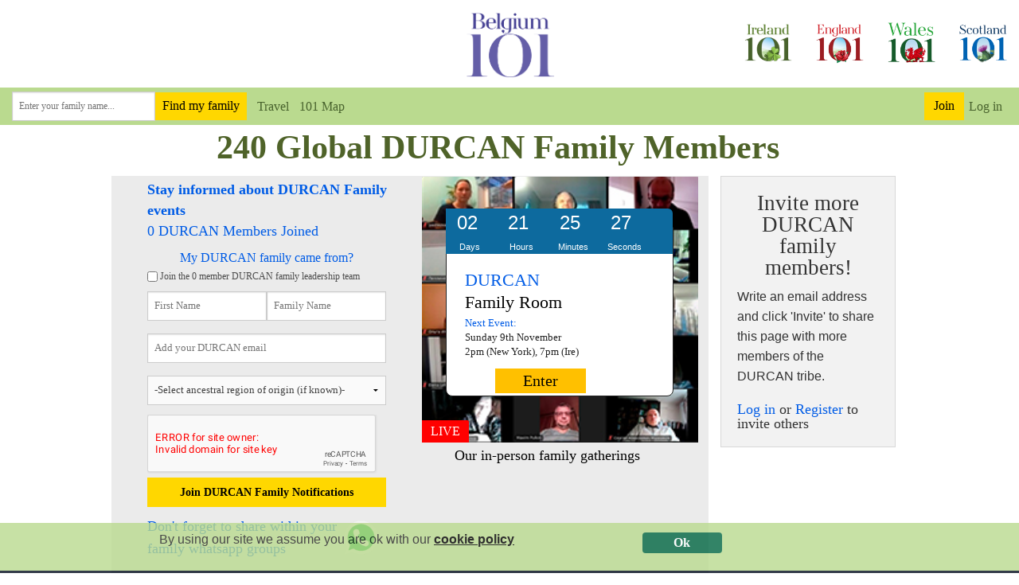

--- FILE ---
content_type: text/html; charset=UTF-8
request_url: https://www.belgium101.com/tribe/DURCAN
body_size: 25282
content:

 <!-- <audio id="myAudio">
  <source src="assets/audio/Somhairle.mp3" type="audio/mpeg">
</audio>

<button onclick="playAudio()" type="button"><i class="fa fa-volume-up" aria-hidden="true"></i></button> -->

<!doctype html>
<html class="no-js" lang="en">
<head>
    <meta name="robots" content="index, follow">
    <meta charset="utf-8"/>
	    	<meta name="viewport" content="width=device-width, initial-scale=1.0"/>
	    
        
				<meta name="google-site-verification" content="9utiWlKNHaUqEDB5pimYZ3TZum1PzXhlNjB7z8eOzbM" />
	    
					<title>DURCAN tribes around the world | Belgium</title>

            <meta name="description" content="DURCAN genealogy, discover the coat of arms, family crest, family history, ancestry, the surname meaning and the name origin for the DURCAN Tribe">
    
    
       	
   	   					<meta property="og:title" content="DURCAN tribes around the world" />
   					<meta property="og:description" content="DURCAN genealogy, discover the coat of arms, family crest, family history, ancestry, the surname meaning and the name origin for the DURCAN Tribe" />
   					<meta property="og:url" content="https://www.belgium101.com/tribe/DURCAN" />
   		
   					<meta property="og:type" content="website" />
   		    
    	
	    
       		
   			<meta property="fb:app_id" content="330767053769114" />
   	    
    		<link rel="canonical" href="https://www.belgium101.com/tribe/durcan" />
        
   		
	<link rel="stylesheet" href="https://www.belgium101.com/assets/css/font-awesome.min.css?v=2025110621" media="none" onload="if(media!=='all')media='all'" >
	
		
			<link rel="stylesheet" href="https://www.belgium101.com/assets/css/tribe.css?v=2025110621" />
		
		
			<link rel="stylesheet" href="https://www.belgium101.com/assets/css/leaflet.css?v=2025110621" />
		<script src='https://www.belgium101.com/assets/js/leaflet.js'></script>
		
	    
        
            	<link rel="shortcut icon" href="https://www.belgium101.com/assets/img/belgium-logo.ico" type="image/x-icon">
    	
	    
    <link href="https://www.belgium101.com/assets/css/facebook_like.css" rel="stylesheet" >
   
	<link href="https://www.belgium101.com/assets/css/custom.css?v=2025110621" rel="stylesheet" >
    <link rel="stylesheet" href="https://www.belgium101.com/assets/css/normalize.css">
    <link rel="stylesheet" href="https://www.belgium101.com/assets/css/foundation.css" >
    <link href="https://www.belgium101.com/assets/stylesheets/frame.css" rel="stylesheet"  >
    <link href="https://www.belgium101.com/assets/css/main.css" rel="stylesheet">
    
        	<link href="https://www.belgium101.com/assets/stylesheets/multiregion.css?v=2025110621" rel="stylesheet" >
    	
    	    	<!-- <style>
    		.top-bar .name div a {
  				background-image: url(https://www.belgium101.com/assets/img/belgium-logo.png) !important;
  				background-repeat: no-repeat !important;
    		}
  			.top-bar .name2 div a {
  				background-image: url(https://www.belgium101.com/assets/img/belgium-logo.png) !important;
  				background: rgba(0, 0, 0, 0) url(https://www.belgium101.com/assets/img/belgium-logo.png) repeat scroll 0 0 / cover !important;
    		}
    	</style> -->
        
    <link rel="apple-touch-icon" sizes="128x128" href="https://www.belgium101.com/assets/img/belgium-logo.png">
    	
			<link rel="stylesheet" href="https://www.belgium101.com/assets/css/jquery-ui-1.9.2.css" type="text/css">
		
	    
    <link rel="sitemap" type="application/xml" title="Sitemap" href="https://www.belgium101.com/sitemap.xml" />

    <script async src="https://www.belgium101.com/assets/js/vendor/modernizr.js"></script>
	
    <!--[if lt IE 9]>
    <script src="//cdnjs.cloudflare.com/ajax/libs/html5shiv/3.6.2/html5shiv.js"></script>
    <script src="//s3.amazonaws.com/nwapi/nwmatcher/nwmatcher-1.2.5-min.js"></script>
    <script src="//html5base.googlecode.com/svn-history/r38/trunk/js/selectivizr-1.0.3b.js"></script>
    <script src="//cdnjs.cloudflare.com/ajax/libs/respond.js/1.1.0/respond.min.js"></script>
    <script src="js/css3-mediaqueries.js"></script>
    <![endif]-->
    
        
        
    
    <script type="text/javascript">
    	var homeurl = "https://www.belgium101.com/";
        var sitename = "belgium";
    </script>

     
    
     
    

    	
		
	
	<script type="text/javascript" src="https://www.gstatic.com/charts/loader.js"></script>


<meta name="msvalidate.01" content="C37BFD2B29E39D1F346236C3B34F5369" />
<meta name="google-site-verification" content="UCMNlcJk-z36ZzpoAmYA05PuxDbj6w_QzXmXLRyt9NI" />





	<!-- Google Analytics -->
	<!--
	<script>
	(function(i,s,o,g,r,a,m){i['GoogleAnalyticsObject']=r;i[r]=i[r]||function(){
	(i[r].q=i[r].q||[]).push(arguments)},i[r].l=1*new Date();a=s.createElement(o),
	m=s.getElementsByTagName(o)[0];a.async=1;a.src=g;m.parentNode.insertBefore(a,m)
	})(window,document,'script','https://www.google-analytics.com/analytics.js','ga');
	
	ga('create', '', 'auto');
	ga('send', 'pageview');
	</script>
	-->
	<!-- End Google Analytics -->
	
	<!-- Google tag (gtag.js) -->
	<script async src="https://www.googletagmanager.com/gtag/js?id=G-SL6MR15QRM"></script>
	<script>
	  window.dataLayer = window.dataLayer || [];
	  function gtag(){dataLayer.push(arguments);}
	  gtag('js', new Date());

	  gtag('config', 'G-SL6MR15QRM');
	</script>


	<script src="https://cloud.tinymce.com/5/tinymce.min.js?apiKey=r1534i32kwqn1ak8bwpk0zko9irxfc8xydaipn2eo8jwxfyx"></script> 
 


<script type="application/ld+json">
{"@context": "http://schema.org/",
"@type": "Person",
"name": "DURCAN",

"url": "https://www.belgium101.com/tribe/durcan"


}</script> 
<script src="https://www.belgium101.com/assets/js/jquery-2.2.4.js"></script>
</head>

<body>


<!--FB Like -->
<div id="fb-root"></div>

<script>  
window.fbAsyncInit = function () {
            FB.init({
                appId: '330767053769114', 
                status: false,
                cookie: false, 
                xfbml: true
            });

            var page_like_callback = function(url, html_element) {
				if (typeof ga != 'undefined') {
	  				  ga('send', 'event', 'Facebook-like', 'Facebook-like', 'Facebook-like');
	  			}

            	$.ajax({
                    url: homeurl  + "ajax/visit_simple",
                    data:[{
                        name: "origin", 
                        value: "facebook_like"
                    }, {
                    	name: "visit_value", 
                        value: url
                    },
                    ],
                    type: "POST"});
            }

            var page_unlike_callback = function(url, html_element) {
            }

            	// In your onload handler
            	FB.Event.subscribe('edge.create', page_like_callback);
            	FB.Event.subscribe('edge.remove', page_unlike_callback);
        };

        // Asynchronously
        (function (d) {
            var js, id = 'facebook-jssdk', ref = d.getElementsByTagName('script')[0];
            if (d.getElementById(id)) { return; }
            js = d.createElement('script'); js.id = id; js.async = true;
            js.src = "//connect.facebook.net/en_US/all.js";
            ref.parentNode.insertBefore(js, ref);
        } (document));

    </script>
	



<nav class="top-bar" data-topbar role="navigation">
    <ul class="title-area mobile_top">
        <li class="name">
            <div>
                <a href="https://www.belgium101.com/">
                    <!-- Belgium101 -->
                                                                                                </a>
            </div>
        </li>
		
		
		<li style="display: inline;">
		        <div id="home-join-nav" class="end button postfix yellow">
            <a href="https://www.belgium101.com/user/register">Join</a>
        </div>
				</li>
		
		
		
				<li class="login_block">
        <a href="https://www.belgium101.com/user/login" class="text-links" style="font-weight: bold;">Log in</a><!--<span class="not-hide-small text-links">&nbsp; |
        New? </span>-->
		</li>
						
        <!-- Remove the class "menu-icon" to get rid of menu icon. Take out "Menu" to just have icon alone -->
        <li class="toggle-topbar menu-icon"><a href="#"><span>Menu</span></a></li>
    </ul>

    
    

                <section class="top-bar-section multiregion">
                <ul class="top-bar-section-head">

                                        <li class="name2">

                        <div class="germany">
                            <a href="https://www.belgium101.com/">

                                <img src=https://www.belgium101.com//assets/img/belgium-logo.png>                            </a>
                        </div>
                    </li>
                    

                    
                                    </ul>

                
                
                <ul id="nav-bar-logolinks" class="right" style="line-height: 1">
                                            <li><a href="https://www.ireland101.com"><img
                                        src="https://www.belgium101.com/assets/img/ireland-logo.png"></a></li>
                                            <li><a href="https://www.england101.com"><img
                                        src="https://www.belgium101.com/assets/img/england-logo.png"></a></li>
                                            <li><a href="https://www.wales101.com"><img
                                        src="https://www.belgium101.com/assets/img/wales-logo.png"></a></li>
                                            <li><a href="https://www.scotland101.com"><img
                                        src="https://www.belgium101.com/assets/img/scotland-logo.png"></a></li>
                                    </ul>

            </section>

</nav>


    <div class="sub-menu clearfix">
        <div class="sub-menu-left clearfix">
            <form action="https://www.belgium101.com/tribe/search" method="post" accept-charset="utf-8" id="tribe-search-form">

            
                                        
            <input id="surname-search-autocomplete" class="surname-search-autocomplete font-georgia"
                   style="float:left;display:inline-block;font-size:12px;" type="text" name="tribe"
                   placeholder="Enter your family name..."/>
            <button type="submit" id="surname-search-go" class="button postfix yellow">Find my family</button>
             
            <a id="navigation-dp" class="navigation-link" href="https://www.belgium101.com/page/travel-to-ireland">Travel</a>
                            <a id="navigation-map" class="navigation-link" href="https://www.belgium101.com/map">101 Map</a>
            
            
            
            
            
            
            
            </form>

        </div>

        <div class="sub-menu-right">

            

                            <div id="home-join-nav" class="end tiny button expanded yellow"
                     style="padding-top: 0;padding-bottom: 0;line-height: 2.125rem">
                    <a href="https://www.belgium101.com/user/register">Join</a>
                </div>

                <a href="https://www.belgium101.com/user/login" style="font-weight: bold;">Log in</a>                                    </div>
    </div>



<!--
<div class="mobile-register-panel">

            <div id="home-join-nav" class="end button postfix yellow">
            <a href="https://www.belgium101.com/user/register">Join</a>
        </div>
    
            <a href="https://www.belgium101.com/user/login" class="text-links" style="font-weight: bold;">Log in</a><span
                class="not-hide-small text-links">&nbsp; |
        New? <a href="https://www.belgium101.com/user/register" style="font-weight: bold;">Register</a></span>
        
		
				

    
    
                    		
        
    </div> 
-->
	
	<style>
.auto-meeting-timer{
right: 0!important;
width: 90.5%!important;
}
@media only screen and (max-width: 786px){
.auto-meeting-timer {
    width: 286px !important;
}
}
</style>
<div class="main-container family-page-container">
	

	<div class="container-fluid" id="about">
	
	
	<!-- NAME TRANSLATOR CODE START HERE -->
		<!-- NAME TRANSLATOR CODE END HERE  -->
	
		<div class="container light" style="padding:1px 10px 0 10px"> 
 
		    <!-- family-page-title -->
		    <div class="family-page-title tribe-page">
				<div class="row">
					<div class="large-12 columns">
				        <div class="row" style="max-width:100%;margin-bottom:0em !important">
				            <div class="large-12 columns" style='padding:0px;'>
				                <h1 style="margin-bottom:0px;margin-top:0px"><span>240  Global DURCAN Family Members</span> <!--around the world--></h1>
				        	
				            </div>
				        </div>
				     </div>
				</div>
				
				<div class="row mobile">
					<div class="large-12 columns">
					<script src="https://www.belgium101.com/assets/LIB/jquery-2.0.3.js"></script>
<script type="text/javascript" src="https://www.belgium101.com/assets/LIB/jquery.countdownTimer.js"></script>

<style>
span.meeting-timer .timer-gap {
    margin: 0 8%;
}
span.meeting-timer{
	font-size: 24px;
	position: relative;
	left: 4px;
}
.auto-meeting-timer{
	border: 0px;
    position: absolute;
    z-index: 99;
    right: -7px;
    width: 94.5%;
	background: #0d6a9e;
    top: 12%;
    border-top-left-radius: 6px;
    border-top-right-radius: 6px;
    display: block;
}
.auto-meeting-timer .time-label td{
font-size: 11px;
}
.fam-room{
	height: 334px;
}
.fam-room .inner-room {
    padding: 60px 0px 3px 13px;
}
.auto-meeting-timer tr td{
	background: #0d6a9e;
	color: #fff;
	padding-bottom: 0px;
}
.auto-meeting-timer tbody{
	position: relative;
    left: 10px;
}
.ps-relative{
	position: relative;
}
@media only screen and (max-width: 786px){
	.auto-meeting-timer{
		right: 0;
    left: 0;
    margin: 0 auto;
    width: 286px;
    background: #0d6a9e;
    top: 5px;
	}
	.auto-meeting-timer tbody {
    position: relative;
    left: 10px;
}
table tr.even, table tr.alt, table tr:nth-of-type(even){
	background: #0d6a9e;
}
}
</style>
<table style="border:0px;" class="auto-meeting-timer">

	<tr>
		<td colspan="4"><span id="given_date_mobile" class="meeting-timer"></span></td>
	</tr>
	<tr class="time-label">
		<td style="width:60px;text-align:center;">Days</td>
		<td style="width:70px;text-align:center;">Hours</td>
		<td style="width:60px;text-align:center;">Minutes</td>
		<td style="width:70px;text-align:center;">Seconds</td>
	</tr>
</table>
<script>
	$(function(){
		$('#given_date_mobile').countdowntimer({
			startDate : "2025/11/06 21:34:28",
			dateAndTime : "2025/11/09 18:00:00",
			size : "lg",
			timeSeparator : "<span class='timer-gap'></span>"
		});
	});
</script>					<a class="ts-family" href="https://www.belgium101.com/meeting-room/durcan">
<div class="fam-room">
<div class="inner-room">
<div class="logo">
<!--
<img src="https://ireland101.com/images/tribe_crests/treacy-galway.jpg" width="100px">
-->
</div>
<div class="fam-cont font-georgia">
<span class="fam-tit">DURCAN</span>
<span class="famn-room">Family Room</span>
<span class="day-meeting" >
Next Event: </span>
<p>
Sunday 9th November<!----Sunday IIth December--><br>2pm (New York), 7pm (Ire)
</p>
<button>Enter</button>
</div>
</div>
<div class="fam-live">Live</div>
</div>
</a>					</div>
				</div>	
					
				<div class="row row-narrow">
				<div class="large-offset-0 medium-offset-1 small-offset-1">
				<div class="row row-narrow" style="margin-bottom:0.5em !important">
			<div class="columns large-1 small-2 medium-2 share-tribe1">
			
				<!--
		<div style="float:left" class="fb-like" data-href="" data-send="false" data-layout="button_count" data-width="180" data-show-faces="false"></div>
		-->
	</div>
			<div class="columns large-2 small-2 medium-2 end share-tribe2">
			<!--
		<a href="#" onclick="share_fb('');return false;" rel="nofollow" share_url="" target="_blank"><img src="" class="fbshare"></a>
		-->
		<script>
		function share_fb(url) {
		window.open('https://www.facebook.com/sharer/sharer.php?u='+url,'facebook-share-dialog',"width=626, height=436")
		}
		</script>
		<!--
		<button style="float:left" type="submit" class="inlineBlock _2tga _49ve facebook_share_button" id="facebook_share_button" data-href="https://www.belgium101.com/tribe/DURCAN">
			<div class="">
				<span class="_3jn- inlineBlock"><span class="_3jn_"></span>
				<span class="_49vg">
					<svg xmlns="http://www.w3.org/2000/svg" viewBox="0 0 16 16" class="_1pbq">
						<path fill="#ffffff" fill-rule="evenodd" d="M8 14H3.667C2.733 13.9 2 13.167 2 12.233V3.667A1.65 1.65 0 0 1
				            3.667 2h8.666A1.65 1.65 0 0 1 14 3.667v8.566c0 .934-.733
				            1.667-1.667
				            1.767H10v-3.967h1.3l.7-2.066h-2V6.933c0-.466.167-.9.867-.9H12v-1.8c.033
				            0-.933-.266-1.533-.266-1.267 0-2.434.7-2.467
				            2.133v1.867H6v2.066h2V14z"/>
				     </svg>
			            <img class="_1pbs inlineBlock img" src="https://www.facebook.com/rsrc.php/v3/yq/r/5nnSiJQxbBq.png" alt="" height="16" width="16"></span></span><span class="_49vh _2pi7">Share</span><span class="_5n6h _2pih" id="u_0_3">0
			    </span>
			</div>
		</button>
		-->
		
		
	</div>
	
	
		
</div></div>
				</div>
					
				</div>
		</div>
	<!-- /family-page-title -->

<!--
<div class="row">
	<div class="large-12 small-12 columns end">
		<div class="row" style="margin-right:0 !important;margin-bottom:1em !important">
				</div>
	</div>
</div>
-->

    <!-- family panel main -->
    <div class="family-page-main" style="margin-top:0px">
        <div class="row">
            <!-- right rail -->
            <div class="large-9 small-12 columns">
                <div class='row'>
						
                
		        			 <div id="top_box">
								<div class="columns large-6 medium-12 small-12 with-border">
		        					<!--
																			<h3><span>Family spelling variants includes</span> 
			                                			                            </h3>
			                        									-->
		                            <h3 style="color:#005ce6 !important;">Stay informed about DURCAN Family events 
									<br><span style="font-weight:normal;">0 DURCAN Members Joined</span></h3>
									<style>
.question-widget-form-col{
	margin: 0 auto;
}
.question-widget .qtanswer label{
	color: #333 !important;
	font-weight: 500;
}
.question-widget  .qtanswer.selected{
	/* border: 1px solid #2b2b2b; */
	background-size: auto;
    background-repeat: no-repeat;
    background-position: bottom right;
}
.question-widget .qtanswer {
	height: 160px;
	position: relative;
}

.question-widget .qtanswer .medal-icons{
position: absolute;
top: 0px;
left: 12px;
}
.columns.question h2{
	text-align: left;
	padding: 0 15px;
	font-size: 20.8px;
}
.columns.question h3{
	text-align: left;
    font-weight: 800;
	font-size: 20.8px;
	padding: 0 15px;
}

.survey-header .answer-text {
	display:inline-block;
	font-size: 1.0rem; 
	color:white;
	font-weight: 600;
}

.question-widget .qtanswer {align-items: start; }

.sub-question-widget .qtanswer img{
	width: 50px;
}
.sub-question-widget .qtanswer label{
	color: #333;
	font-size: 10px;
	font-weight: 500;
	line-height: 1.2;
}
.sub-question-widget .qtanswer{
	height: 80px;
	width: 25% !important;
	align-items: start;
	padding: 0px;
}
.sub-question-widget.columns.question h3{
	text-align: left;
	font-size: 14px;
	padding: 0 5px;
	font-weight: 800;
}
.sub-question-widget .columns.question h2{
	font-size: 14px;
	padding: 0 5px;
	text-align: justify;
}
.sub-question-widget .qtanswer.selected{
	background-size: 23px;
}
.sub-question-widget .cols-boxes{
	margin-bottom: 15px;
}

.sub-question-widget .qtanswer .medal-icons{
	position: absolute;
    top: 0px;
    left: 16px;
    width: 40%;
}
.main-title-question{
	margin-top: -50px !important;
}
.form-submisst input{
	text-transform: unset!important;
	line-height: 1.5 !important;
}
.form-submisst input span{
	text-transform: uppercase!important;
}
@media screen and (max-width: 550px) {

	#top_box .sub-question-widget .columns{
		width: 25% !important;
	}
	.main-title-question{
	margin-top: 0px !important;
}

	.question-widget .qtanswer img{
	width: 50px;
}
.question-widget .qtanswer label{
	color: #333;
	font-size: 9px;
	font-weight: 500;
}
.question-widget .qtanswer{
	height: 80px;
	align-items: start;
	padding: 0px;
}
.columns.question h3{
	text-align: left;
	font-size: 14px;
	padding: 0 5px;
	font-weight: 800;
}
.columns.question h2{
	font-size: 14px;
	padding: 0 5px;
	text-align: justify;
}
.question-widget .qtanswer.selected{
	background-size: 23px;
}
.cols-boxes{
	margin-bottom: 15px;
}

.question-widget .qtanswer .medal-icons{
	position: absolute;
    top: 0px;
    left: 16px;
    width: 40%;
}
}


</style>

<form action="https://www.belgium101.com/ajax/click_link_festival/family_events" method="post" accept-charset="utf-8" id="family_events_form">	<input type="hidden" name="antispam" value="lalalala" />
	
<input type="hidden" name="redirect" value="https://www.belgium101.com/tribe/DURCAN" />
	
<input type="hidden" name="source" value="tribe" />
			
<input type="hidden" name="tribe" value="DURCAN" />
		
<input type="hidden" name="surname_id" value="83698" />
		
<input type="hidden" name="visit_value" value="Family Events DURCAN" />
		
		
	<div class="row row-narrow incustom"  id="family-events" style="position: relative;/*left: 20px;*/">
		<div class="columns large-12 end">
			<div class="row row-narrow collapse" id="family-events">
				<div class="columns  main-label large-12">
											<!--<p>Keep me informed as to DURCAN Family online & offline events</p>-->
										
        		</div>
        		
        		        			
        			        			
        			        			
	        			<div class="row row-narrow">
	        				<div class="columns large-12">
	        					<p style="font-size:1em;text-align:center;margin-bottom:5px;color:#005ce6;font-weight:normal" class="font-georgia">My DURCAN family came from?</p>
	        				</div>
	        			</div>
	        			
													<div class="row row-narrow">
								<div class="columns large-12">
																		<label class="checkbox font-georgia" style="text-align:left;font-size: 12px; margin-bottom:0px;line-height:2px;"><input type="checkbox" name="leading_tribe" value="1"  />&nbsp;Join the 0 member DURCAN family leadership team</label> 
								</div>
							</div>
												
        			
									
				
								
				
				
				
				
				
				

				<div class="row row-narrow">
					<div class="columns large-6 small-6">
						<input type="text" name="first_name" value="" placeholder="First Name" class="form-control" />					</div>
					<!--<div class="columns large-2 small-2"></div>-->
					<div class="columns large-6 small-6">
					<input type="text" name="last_name" value="" placeholder="Family Name" class="form-control" />					</div>
					
				</div>
				
				<!--
				<div class="row row-narrow">
					<div class="columns large-12">
											</div>
				</div>
				-->
				
				<!--
				    				<div class="row row-narrow">
    					<div class="columns large-12">
						        						 
    					</div>
    				</div>
								-->
				
				
								<!--
				<div class="row row-narrow">
					<div class="columns large-12">
					<div style="font-size:1em;text-align:left;margin-bottom:5px;color:#000000 !important;font-weight:bold;" class="font-georgia">Question of the day</div>
						<div style="font-size:1em;text-align:left;margin-bottom:5px;color:#005ce6 !important;padding: 0px 0px;" class="font-georgia">Would you consider yourself a friend of the countries associated with the origin of your family name?</div>
												<ul>
						                    	<li class="" style="display:inline-block; width: 48%;">
                        <input id="global-friends-radio-Ireland" type="checkbox" name="interested-type[]" value="Ireland" class="radio font-georgia">
						<label for="global-friends-radio-Ireland" class="font-georgia" style="margin-left:0px;font-size: 16px;">
                            Ireland	
						</label>
                    	</li>
                		                    	<li class="" style="display:inline-block; width: 48%;">
                        <input id="global-friends-radio-Wales" type="checkbox" name="interested-type[]" value="Wales" class="radio font-georgia">
						<label for="global-friends-radio-Wales" class="font-georgia" style="margin-left:0px;font-size: 16px;">
                            Wales	
						</label>
                    	</li>
                		                    	<li class="" style="display:inline-block; width: 48%;">
                        <input id="global-friends-radio-Scotland" type="checkbox" name="interested-type[]" value="Scotland" class="radio font-georgia">
						<label for="global-friends-radio-Scotland" class="font-georgia" style="margin-left:0px;font-size: 16px;">
                            Scotland	
						</label>
                    	</li>
                		                    	<li class="" style="display:inline-block; width: 48%;">
                        <input id="global-friends-radio-England" type="checkbox" name="interested-type[]" value="England" class="radio font-georgia">
						<label for="global-friends-radio-England" class="font-georgia" style="margin-left:0px;font-size: 16px;">
                            England	
						</label>
                    	</li>
                								<ul>	
					</div>
				</div>	
				-->
				
				<div class="row row-narrow">
				<div class="columns large-12">
										<input type="text" name="email" value="" placeholder="Add your DURCAN email" style="" />				</div>
				</div>
				
								<div class="row row-narrow">
				<select name="origin" class='form-control'>
<option value="" selected="selected">-Select ancestral region of origin (if known)-</option>
<option value="dont_know">I don't know</option>
<optgroup label="Belgium">
<option value="373">Antwerp</option>
<option value="374">East Flanders</option>
<option value="377">Flemish Brabant</option>
<option value="379">Hainaut</option>
<option value="381">Liege</option>
<option value="376">Limburg (Belgium)</option>
<option value="382">Luxembourg</option>
<option value="380">Namur</option>
<option value="378">Walloon Brabant</option>
<option value="375">West Flanders</option>
</optgroup>
</select>				</div>
								
				
								<div class="row row-narrow">
					<div class="columns large-12">
	        			<div style="margin-bottom:1px;" class="g-recaptcha compact" data-sitekey="6Ld8MiEiAAAAABE8iMTXHBHcVtZEZASAvWJjTv82"></div>
						<small id="family-events-error" class="error" style="display:none;font-style:normal">Thank you, we will inform you when there are new events</small>
	        		</div>
	        	</div>
				<script async defer src='https://www.google.com/recaptcha/api.js'></script>
				
				<div class="columns end large-12 form-submisst">
					<input type="submit" name="family_events" value="Join DURCAN Family Notifications" class="button tiny postfix yellow" data-source="tribe" style="font-size:14px" />				</div>
				
				
				<div class="row row-narrow">
				<div class="columns large-12">
				
				<div style="font-size:1em;text-align:left;margin-bottom:5px;margin-top: 10px;color:#005ce6 !important;padding: 0px 0px;display: flex; align-items: center;" class="font-georgia"><p style="display:block!important; font-size: 1.1em;color:#005ce6 !important;">Don't forget to share within your family whatsapp groups</p><a href="whatsapp://send?text=https://www.belgium101.com/tribe/DURCAN" style="width: 30%;position: relative;right: 5px;top: -10px;" data-action="share/whatsapp/share"
        target="_blank"><img src="https://www.belgium101.com/assets/img/tsp/whatsapp.png"></a></div>
				
				
				
				</div>
				</div>
				
				
			</div>
		</div>
	</div>
</form>									<br><br>
									<p style="text-align:center"><a href="https://www.belgium101.com/page/travel-to-ireland"><img src="https://www.belgium101.com/assets/img/travel_tribe.png"></a></p>
								</div> 
								
								<div class="mobile">
								
								<div id="nav_box">
								<ul>
								<li><a href="#fb-root"><span class="fas fa-home"></span></a></li>
								<li><a href="https://www.belgium101.com/meeting-room/durcan"><!--<span class="fas fa-camera"></span>--> 
								
								<div class="fam-room" style="height: 70px; width: 70%;">
								<div class="inner-room" style="width:auto;padding:3px 0px 3px 13px;">
								<div class="logo">
																</div>
								<div class="fam-cont font-georgia" style="width:auto; padding:5px;">
									<span class="fam-tit" style="font-size:15px;">DURCAN</span>
									<span class="famn-room" style="font-size:10px;">Family Room</span>
								</div>
								</div>
								</div>
								</a></li>
								
								<li>
								<a href="#learning_rooms"> 
								<div class="fam-room" style="height: 70px; width: 70%;">
								<div class="inner-room" style="width:auto;padding:3px 0px 3px 13px;">
								<div class="fam-cont font-georgia" style="width:auto; padding:5px;">
								<span class="famn-room" style="font-size:10px;">Culture Learning Rooms</span>
								</div>
								</div>
								</div>
								</a>
								</li>
								
								</ul>
								</div>
								
								<div id="links_box" >
								<ul>
									<li><a href="#meet" style="text-transform: capitalize;">DURCAN<br>Comments(0)</a></li>
									<li><a href="#history" style="text-transform: capitalize;">DURCAN<br>History</a></li>
									<li><a href="#shop" style="text-transform: capitalize;">DURCAN<br>Shop</a></li>
								</ul>
								</div>
								</div>
										
		                        
								<div class="columns large-6 medium-12 small-12">
									
																											<div class="desktop ps-relative">
									<script src="https://www.belgium101.com/assets/LIB/jquery-2.0.3.js"></script>
<script type="text/javascript" src="https://www.belgium101.com/assets/LIB/jquery.countdownTimer.js"></script>

<style>
span.meeting-timer .timer-gap {
    margin: 0 8%;
}
span.meeting-timer{
	font-size: 24px;
	position: relative;
	left: 4px;
}
.auto-meeting-timer{
	border: 0px;
    position: absolute;
    z-index: 99;
    right: -7px;
    width: 94.5%;
	background: #0d6a9e;
    top: 12%;
    border-top-left-radius: 6px;
    border-top-right-radius: 6px;
    display: block;
}
.auto-meeting-timer .time-label td{
font-size: 11px;
}
.fam-room{
	height: 334px;
}
.fam-room .inner-room {
    padding: 60px 0px 3px 13px;
}
.auto-meeting-timer tr td{
	background: #0d6a9e;
	color: #fff;
	padding-bottom: 0px;
}
.auto-meeting-timer tbody{
	position: relative;
    left: 10px;
}
.ps-relative{
	position: relative;
}
@media only screen and (max-width: 786px){
	.auto-meeting-timer{
		right: 0;
    left: 0;
    margin: 0 auto;
    width: 286px;
    background: #0d6a9e;
    top: 5px;
	}
	.auto-meeting-timer tbody {
    position: relative;
    left: 10px;
}
table tr.even, table tr.alt, table tr:nth-of-type(even){
	background: #0d6a9e;
}
}
</style>
<table style="border:0px;" class="auto-meeting-timer">

	<tr>
		<td colspan="4"><span id="given_date" class="meeting-timer"></span></td>
	</tr>
	<tr class="time-label">
		<td style="width:60px;text-align:center;">Days</td>
		<td style="width:70px;text-align:center;">Hours</td>
		<td style="width:60px;text-align:center;">Minutes</td>
		<td style="width:70px;text-align:center;">Seconds</td>
	</tr>
</table>
<script>
	$(function(){
		$('#given_date').countdowntimer({
			startDate : "2025/11/06 21:34:28",
			dateAndTime : "2025/11/09 19:00:00",
			size : "lg",
			timeSeparator : "<span class='timer-gap'></span>"
		});
	});
</script>									<a class="ts-family" href="https://www.belgium101.com/meeting-room/durcan">
<div class="fam-room">
<div class="inner-room">
<div class="logo">
<!--
<img src="https://ireland101.com/images/tribe_crests/treacy-galway.jpg" width="100px">
-->
</div>
<div class="fam-cont font-georgia">
<span class="fam-tit">DURCAN</span>
<span class="famn-room">Family Room</span>
<span class="day-meeting" >
Next Event: </span>
<p>
Sunday 9th November<!----Sunday IIth December--><br>2pm (New York), 7pm (Ire)
</p>
<button>Enter</button>
</div>
</div>
<div class="fam-live">Live</div>
</div>
</a>									</div>
									<h3 style="color:#000000!important;font-size: 18px;line-height: 26px;font-weight: 200;text-align: center;" class="font-georgia"><span>Our in-person family gatherings</span></h3>
									<iframe style="margin-topp:10px" frameborder="0" allow="accelerometer; autoplay; encrypted-media; gyroscope; picture-in-picture" allowfullscreen data-src="https://www.youtube.com/embed/bquorOZs1rk" width="350" height="200"></iframe>
									<h3 style="color:#000000!important;font-size: 18px;line-height: 26px;font-weight: 200;" class="font-georgia"><span>Our TEDx talk about family gatherings</span></h3>
									<iframe style="margin-topp:10px" frameborder="0" allow="accelerometer; autoplay; encrypted-media; gyroscope; picture-in-picture" allowfullscreen data-src="https://www.youtube.com/embed/lnr-a5HzSTM"  width="350" height="200"></iframe>
									
									
																		<!--
									<h3 style="color:#000000!important;font-size: 18px;line-height: 26px;font-weight: 200;" class="font-georgia"><span>Our digital global family gatherings</span></h3>
									<iframe style="margin-topp:10px" frameborder="0" allow="accelerometer; autoplay; encrypted-media; gyroscope; picture-in-picture" allowfullscreen data-src=""></iframe>
									-->
									
																		<!--
									<h3 style="color:black!important">See our recent family gatherings</h3>-->
								</div>
							</div>
							<p style="text-align:center"><a href="https://www.belgium101.com/page/travel-to-ireland"><img src="https://www.belgium101.com/assets/img/travel_to_ireland.jpeg"></a></p>
							
							
						<div class="desktop">
						
						<div id="nav_box">
						<ul>
						<li><a href="#fb-root"><span class="fas fa-home"></span></a></li>
						<li><a href="https://www.belgium101.com/meeting-room/durcan"><!--<span class="fas fa-camera"></span>--> 
						
						<div class="fam-room" style="height: 70px; width: 70%;">
						<div class="inner-room" style="width:auto;padding:3px 0px 3px 13px;">
						<div class="logo">
												</div>
						<div class="fam-cont font-georgia" style="width:auto; padding:5px;">
							<span class="fam-tit" style="font-size:15px;">DURCAN</span>
							<span class="famn-room" style="font-size:10px;">Family Room</span>
						</div>
						</div>
						</div>
						</a></li>
						<li>
						<a href="#learning_rooms"> 
						<div class="fam-room" style="height: 70px; width: 70%;">
						<div class="inner-room" style="width:auto;padding:3px 0px 3px 13px;">
						<div class="fam-cont font-georgia" style="width:auto; padding:5px;">
						<span class="famn-room" style="font-size:10px;">Culture Learning Rooms</span>
						</div>
						</div>
						</div>
						</a>
						</li>
						</ul>
						</div>
						
		        		<div id="links_box">
							<ul>
								<li><a href="#meet" style="text-transform: capitalize;">DURCAN<br>Comments(0)</a></li>
								<li><a href="#history" style="text-transform: capitalize;">DURCAN<br>History</a></li>
								<li><a href="#shop" style="text-transform: capitalize;">DURCAN<br>Shop</a></li>
							</ul>
						</div>
						</div>
						

					<div class="row">
											</div>
                    
                    <div class='small-12 columns'>
					                                        
		                							<div id="history"></div>
	                        <h3>DURCAN Family History</h3>
	                        
	                        		                        
		                    							
														
														
							
														
														
																					
												
	                        
	                        							
															
								<div class="medium-6 small-12 columns">
									<p>Sorry, with over 152k surnames to research we haven’t gotten to the DURCAN family history yet.</p>
<p>You can create the first DURCAN crest using our very own crest builder which uses real heraldic imagery on our feature to the right.</p>
<form action="https://www.belgium101.com/tribe/sponsor" method="post" accept-charset="utf-8">
<input type="hidden" name="surname" value="DURCAN" />
<p>You can also sponsor the research of the DURCAN family: <button>Buy $49</button></p>
</form><p>You can see an example of an sponsored researched surname <a href="https://www.ireland101.com/tribe/ORaw">clicking here</a></p>

								
								</div>
								<div class="medium-6 small-12 columns">
									<div class="panel">
	<h5>Family Coat of Arms Generator</h5>
		<a href="https://www.mytribe101.com/crest/" style="width:100%;height:auto"><img src="https://www.belgium101.com/assets/img/crest-generator/crest-generator-belgium101.png" alt=""/></a>	<p class="small-txt">Why not see what your family crest could look like based on your own family characteristics?</p>
	<a href="https://www.mytribe101.com/crest/" class="button tiny yellow yellow-button">Create Crest</a></div>								</div>
								
						                        
                    </div>
                    
                </div>
				
								
				
				<div id="nav_box">
				<ul>
				<li><a href="#fb-root"><span class="fas fa-home"></span></a></li>
				<li><a href="https://www.belgium101.com/meeting-room/durcan"><!--<span class="fas fa-camera"></span>--> 
				
				<div class="fam-room" style="height: 70px; width: 70%;">
				<div class="inner-room" style="width:auto; padding:3px 0px 3px 13px;">
				<div class="logo">
								</div>
				<div class="fam-cont font-georgia" style="width:auto; padding:5px;">
					<span class="fam-tit" style="font-size:15px;">DURCAN</span>
					<span class="famn-room" style="font-size:10px;">Family Room</span>
				</div>
				</div>
				</div>
				</a></li>
				<li>
				<a href="#learning_rooms"> 
				<div class="fam-room" style="height: 70px; width: 70%;">
				<div class="inner-room" style="width:auto; padding:3px 0px 3px 13px;">
				<div class="fam-cont font-georgia" style="width:auto; padding:5px;">
				<span class="famn-room" style="font-size:10px;">Culture Learning Rooms</span>
				</div>
				</div>
				</div>
				</a>
				</li>
				</ul>
				</div>
				<div id="links_box">
					<ul>
						<li><a href="#meet" style="text-transform: capitalize;">DURCAN<br>Comments(0)</a></li>
						<li><a href="#history" style="text-transform: capitalize;">DURCAN<br>History</a></li>
						<li><a href="#shop" style="text-transform: capitalize;">DURCAN<br>Shop</a></li>
					</ul>
				</div>
				<div style="clear:both;"></div>
				
				
                
                <div class="container-fluid meet_the_clan">
				   <div class="container light">
				   		<div class="row">
			                
			                <div id="meet">
			                        
			                    <!--<div class="tag">TALK</div>-->                  
			                    
			                     
<div id="messages"></div>
<!--
<h3>Join the conversation with the DURCAN tribe</h3>

<div class="inner_row">
    <div class="half">
        <ul>
            <li>Find your DURCAN ancestor</li>
            <li>Tell us about your DURCAN Family</li>
            <li>Tell us about your DURCAN ancestors</li>
            <li>Ask a question about the DURCAN history</li>
            <li>Leave a message for DURCAN family members</li>
        </ul>
    </div>
</div>
-->

<div style="clear:both;"></div>

	<script>
    function getContent(){
	    document.getElementById("tribe_message").value = document.getElementById("my-content").innerHTML;
	}
</script>

<!--
<a class="modal-toggle" href="javascript:;">Show modal</a>
		
		
		<div class="modal">
    <div class="modal-overlay modal-toggle"></div>
    <div class="modal-wrapper modal-transition">
      <div class="modal-header">
        <button class="modal-close modal-toggle"><svg class="icon-close icon" viewBox="0 0 32 32"><use xlink:href="#icon-close"></use></svg></button>
        <h2 class="modal-heading">This is a modal</h2>
      </div>
      
      <div class="modal-body">
        <div class="modal-content">
          <p>Lorem ipsum dolor sit amet, consectetur adipisicing elit. Impedit eum delectus, libero, accusantium dolores inventore obcaecati placeat cum sapiente vel laboriosam similique totam id ducimus aperiam, ratione fuga blanditiis maiores.</p>
          <button class="modal-toggle">Update</button>
        </div>
      </div>
    </div>
  </div>
		
		
		

<style>
.modal {
    position: fixed;
    z-index: 10000; /* 1 */
    top: 0;
    left: 0;
    visibility: hidden;
    width: 100%;
    height: 100%;
}

.modal.is-visible {
    visibility: visible;
}

.modal-overlay {
  position: fixed;
  z-index: 10;
  top: 0;
  left: 0;
  width: 100%;
  height: 100%;
  background: hsla(0, 0%, 0%, 0.5);
  visibility: hidden;
  opacity: 0;
  transition: visibility 0s linear 0.3s, opacity 0.3s;
}

.modal.is-visible .modal-overlay {
  opacity: 1;
  visibility: visible;
  transition-delay: 0s;
}

.modal-wrapper {
  position: absolute;
  z-index: 9999;
  top: 6em;
  left: 50%;
  width: 32em;
  margin-left: -16em;
  background-color: #fff;
  box-shadow: 0 0 1.5em hsla(0, 0%, 0%, 0.35);
}

.modal-transition {
  transition: all 0.3s 0.12s;
  transform: translateY(-10%);
  opacity: 0;
}

.modal.is-visible .modal-transition {
  transform: translateY(0);
  opacity: 1;
}

.modal-header,
.modal-content {
  padding: 1em;
}

.modal-header {
  position: relative;
  background-color: #fff;
  box-shadow: 0 1px 2px hsla(0, 0%, 0%, 0.06);
  border-bottom: 1px solid #e8e8e8;
}

.modal-close {
  position: absolute;
  top: 0;
  right: 0;
  padding: 1em;
  color: #aaa;
  background: none;
  border: 0;
}

.modal-close:hover {
  color: #777;
}

.modal-heading {
  font-size: 1.125em;
  margin: 0;
  -webkit-font-smoothing: antialiased;
  -moz-osx-font-smoothing: grayscale;
}

.modal-content > *:first-child {
  margin-top: 0;
}

.modal-content > *:last-child {
  margin-bottom: 0;
}
</style>
-->

	<div class="containers addpostbox">
      <div class="wrapper">
        <section class="post">
          <header>Introduce yourself</header>
          <form action="https://www.belgium101.com/tribe/comment" method="post" enctype="multipart/form-data" id="comments_form_new" onsubmit="return getContent()" class="add-wales-post">
		  
<input type="hidden" name="redirect" value="https://www.belgium101.com/tribe/DURCAN#meet" />
		  <textarea id="tribe_message" name="tribe_message" style="display:none"></textarea>
		  <input type="hidden" name="fbdata" value="fbdata">
		  <input type="hidden" name="tribe_name" value="DURCAN"> 
		  <input type="hidden" name="name" value="test">
		  <input type="hidden" name="email" value="testingteam2@gmail.com">
		  <input type="hidden" id="comment_parent_form" name="comment_parent" value="0">
            <div class="content">
			  <!-- 	
              <img src="https://www.Wales101.com//assets/img/wales-logo.png" alt="logo">
			  -->
			  					
				<img src="https://www.belgium101.com/images/tribe_crests/omalley.png" alt="DURCAN family crest" title="DURCAN family crest" style="width:100%" class="family-crest"/>								<div class="details">
                <p class="profileuser"><h3>My DURCAN Family Story</h3> 
				<p class="tagwithuser"><span>is with</span> <span class="taggeduser"></span></p></p>
				</div>
				<span class="country-list-label">Choose</span>	
				<div class="country-list">
				<select class="vodiapicker" name="flag">
				<option value="assets/icons/flags/worldss.png" data-thumbnail="https://www.belgium101.com/assets/icons/flags/worldss.png"></option>
				<option value="assets/icons/flags/australia.png" class="test" data-thumbnail="https://www.belgium101.com/assets/icons/flags/australia.png"></option>
				<option value="assets/icons/flags/canadas.png" data-thumbnail="https://www.belgium101.com/assets/icons/flags/canadas.png"></option>
				<option value="assets/icons/flags/mainireland.png" data-thumbnail="https://www.belgium101.com/assets/icons/flags/mainireland.png"></option>
				<option value="assets/icons/flags/new-ze.png" data-thumbnail="https://www.belgium101.com/assets/icons/flags/new-ze.png"></option>
				<option value="assets/icons/flags/united-kingdom.png" data-thumbnail="https://www.belgium101.com/assets/icons/flags/united-kingdom.png"></option>
				<option value="assets/icons/flags/united-states.png" data-thumbnail="https://www.belgium101.com/assets/icons/flags/united-states.png"></option>
				</select>
				<div class="lang-select">
				<button class="btn-select" onclick="event.preventDefault();" value=""></button>
				<div class="flag-blk">
				<ul id="flags-list"></ul>
				</div>
				</div>
				</div>
			</div>
          		<div id="my-content" contentEditable="true" spellcheck="false" id="custeditboxid" class="custeditbox flex-kid message" data-text="Introduce yourself, find your DURCAN ancestor, did we miss something in the DURCAN history?, tell us about a famous DURCAN in history, ask a history question, leave a message for other DURCAN family, say hello to the global DURCANs..."></div>
		<img id="output">
        <span id="remimg">X</span>
        <video width="400" style="display: none;" id="upload-vid" controls>
		  <source id="video_here">
		  Your browser does not support HTML5 video.
		</video>
		<span id="remvideo">X</span>
		<div id="maplocate"></div>
		<!--
		<div class="theme-emoji">
		<img src="https://www.belgium101.com/assets/icons/emoji.svg" alt="theme">
		</div>
		-->
		
			  
		<!-- accordion (start) -->
		<div class="accordion">
		<!-- accordion section 1 -->
		<a id="accordionhead_1" style="width: 50%; font-size:12px; color:#005CE6;"><img src="https://www.belgium101.com/assets/icons/video-player.svg" class="familytree">  <span class="videotext">Schedule a DURCAN Video Meeting</span></a>

		<div id="accordioncontent_1" class="accordion-content commentevent-details">
        <div class="rows fields">
		<div class="large-12 small-12 columns">
		<span class="evt-config-title" style="float: left;width: 50%;">1) Choose a date</span>
		<input type="text" id="meeting_date" class="form-control datepick" placeholder="< Click here >">
		</div>
		</div>
		<div class="row fields" style="margin-bottom: 0 !important;">
		<div class="large-12 small-12 columns">
		<span class="evt-config-title">2) Choose time</span><br>
		<select name="hours" id="hours" style="width:100px; margin : 0 0 0 0;">
		<option>HH</option>
				<option value="00">00</option>
				<option value="01">01</option>
				<option value="02">02</option>
				<option value="03">03</option>
				<option value="04">04</option>
				<option value="05">05</option>
				<option value="06">06</option>
				<option value="07">07</option>
				<option value="08">08</option>
				<option value="09">09</option>
				<option value="10">10</option>
				<option value="11">11</option>
				<option value="12">12</option>
				<option value="13">13</option>
				<option value="14">14</option>
				<option value="15">15</option>
				<option value="16">16</option>
				<option value="17">17</option>
				<option value="18">18</option>
				<option value="19">19</option>
				<option value="20">20</option>
				<option value="21">21</option>
				<option value="22">22</option>
				<option value="23">23</option>
				</select>
		<select name="minutes" id="minutes" style="width:100px; margin : 0 0 0 0;">
		<option>MM</option>
				<option value="00">00</option>
				<option value="01">01</option>
				<option value="02">02</option>
				<option value="03">03</option>
				<option value="04">04</option>
				<option value="05">05</option>
				<option value="06">06</option>
				<option value="07">07</option>
				<option value="08">08</option>
				<option value="09">09</option>
				<option value="10">10</option>
				<option value="11">11</option>
				<option value="12">12</option>
				<option value="13">13</option>
				<option value="14">14</option>
				<option value="15">15</option>
				<option value="16">16</option>
				<option value="17">17</option>
				<option value="18">18</option>
				<option value="19">19</option>
				<option value="20">20</option>
				<option value="21">21</option>
				<option value="22">22</option>
				<option value="23">23</option>
				<option value="24">24</option>
				<option value="25">25</option>
				<option value="26">26</option>
				<option value="27">27</option>
				<option value="28">28</option>
				<option value="29">29</option>
				<option value="30">30</option>
				<option value="31">31</option>
				<option value="32">32</option>
				<option value="33">33</option>
				<option value="34">34</option>
				<option value="35">35</option>
				<option value="36">36</option>
				<option value="37">37</option>
				<option value="38">38</option>
				<option value="39">39</option>
				<option value="40">40</option>
				<option value="41">41</option>
				<option value="42">42</option>
				<option value="43">43</option>
				<option value="44">44</option>
				<option value="45">45</option>
				<option value="46">46</option>
				<option value="47">47</option>
				<option value="48">48</option>
				<option value="49">49</option>
				<option value="50">50</option>
				<option value="51">51</option>
				<option value="52">52</option>
				<option value="53">53</option>
				<option value="54">54</option>
				<option value="55">55</option>
				<option value="56">56</option>
				<option value="57">57</option>
				<option value="58">58</option>
				<option value="59">59</option>
				</select>
		<select name="timezone" id="timezone" style="width:168px; margin : 0 0 0 0;">
		<option>Time zone</option>
		<option value="US (East Coast)">US (East Coast)</option>
		<option value="US (West Coast)">US (West Coast)</option>
		<option value="Ireland">Ireland</option>
		<option value="United Kingdom">United Kingdom</option>
		<option value="Australia(East Coast)">Australia(East Coast)</option>
		<option value="New Zealand">New Zealand</option>
		</select>
		</div>
		</div>
		
		<div class="row fields" style="margin-bottom: 0!important;">
		<div class="large-12 small-12 columns">
		<span class="evt-config-title">3) Add agenda</span>
		<textarea name="agenda" id="agenda" class="agenda-contnt" rows="4" placeholder="Add agenda e.g. family tree, family gathering, just reaching out etc."></textarea>
		</div>
		</div>
		
		<div class="row fields">
		<div class="large-12 small-12 columns">
		<span href="javascript:;" id="invite_meeting">Invite DURCAN Members</span>
		</div>
		</div>
		</div>
		</div>
		<!-- accordion (end) -->
		<style>
		span.videotext {
		position: relative;
		top: 12px;
		left: 8px;
		font-size: 14px;
		/*font-weight: bold;*/
		}
		span.evt-config-title {
		font-weight: 800;
		font-size: 16px;
		position: relative;
		top: -6px;
		 font-family: Georgia, "Times New Roman", Times, serif!important;
		}
		.ui-state-hover .ui-icon{
		background-image: url('https://www.ireland101.com/assets/css/images/ui-icons_222222_256x240.png') !important;
		}
		#invite_meeting{
		color: #fff;
		cursor: pointer;
		font-size: 16px;
		font-weight: 800;
		background: #1B74E4;
		 font-family: Georgia, "Times New Roman", Times, serif!important;
		height: 53px;
		border-radius: 7px;
		width: 100%;
		outline: none;
		position: relative;
		top:  -9px;
		border: none;
		text-align: center;
		display: block;
		padding: 13px;
		line-height : 23px;
		}
		.commentevent-details input.datepick{
		cursor: pointer;
		float: right;
		width: 50%;
		font-family: Georgia, "Times New Roman", Times, serif!important;
		border: 0;
		margin: 0;
		line-height: 0;
		padding: 0;
		box-shadow: none;
		position: relative;
		top: -14px;
		right: 18px;
		}
		.commentevent-details input.hasDatepicker::placeholder{
		color:#1B74E4;
		font-weight: 800;
		font-family: Georgia, "Times New Roman", Times, serif!important;
		font-size: 16px;
		}

		.commentevent-details input.hasDatepicker:-ms-input-placeholder{
		color:#1B74E4;
		font-weight: 800;
		font-size: 16px;
		font-family: Georgia, "Times New Roman", Times, serif!important;
		}
		.agenda-contnt{
		border: 0;
		box-shadow: unset;
		font-family: unset;
		border: 1px solid #fff;
		}
		.agenda-contnt::placeholder{
		font-size: 16px;
		 font-style: italic;
		color: #939393;
		}
		.agenda-contnt:focus{
		box-shadow: unset;
		}
		.agenda-contnt:-ms-input-placeholder{
		font-size: 16px;
		   font-style: italic;
		color: #939393;
		}

		.commentevent-details input.hasDatepicker::-ms-input-placeholder{
		color:#1B74E4;
		font-weight: 800;
		font-size: 16px;
		font-family: Georgia, "Times New Roman", Times, serif!important;
		}
		.accordion{
		width:100%;
		margin:0 auto;
		}
		.commentevent-details select, .commentevent-details input{
		background-color: #fff !important;
		  border-radius: 3px !important;
		}
		.commentevent-details textarea {
		resize: none;
		border-radius: 3px !important;
		}
		.commentevent-details select option{
		font-family: Georgia, "Times New Roman", Times, serif!important;
		color: #3e3e3e;
		}
		.commentevent-details select{
		border-color: #e3e3e3;
		}
		.commentevent-details select:focus-visible{
		outline-width: 0px;
		}
		.commentevent-details select:focus-visible, .commentevent-details select:focus, .agenda-contnt:focus, .agenda-contnt:focus-visible{
		background: #fff !important;
		outline: none;
		border: 1px solid #cccc;
		}
		/* accordion heading */.accordion h1{
		font-size:26px;
		font-weight: normal;
		text-align: center;
		margin-bottom:0px;
		margin-top:0px;
		background-color:gainsboro;
		padding-top:7px;padding-bottom:7px;
		border:1px solid darkgrey;
		border-radius:3px;
		}
		.accordion a:hover{
		cursor:pointer;
		}

		/* accordion section content */.accordion div{
		display:none;
		padding:10px;
		height:200px;
		line-height:20px;
		/* border:1px solid gray;*/
		border-radius:3px;
		}
		.accordion-content,.accordion-content div{
		display:block;	
		height: auto !important;
		border: none; 
		border-radius: 3px
		}
		@media screen and (max-width:480px){
		span.videotext {
			font-size:12px;
		}		
		.accordion{
			width:100%;
			margin:0;
		}
		.fields{
		  margin-bottom: 40px;
		}
		span.evt-config-title{
		  font-size: 14px;
		}

		.commentevent-details input.hasDatepicker::placeholder{
		font-size: 14px;
		color:#1B74E4;
		font-weight: 800;
		font-family: Georgia, "Times New Roman", Times, serif!important;
		}

		.commentevent-details input.hasDatepicker:-ms-input-placeholder{
		font-size: 14px;
		color:#1B74E4;
		font-weight: 800;
		font-family: Georgia, "Times New Roman", Times, serif!important;
		}
		.commentevent-details input.datepick{
		  top: -13px;
		right: 0px;
		}
		.commentevent-details select#hours{
		width: 50px !important;
		}
		.commentevent-details select#minutes{
		width: 50px !important;
		}
		.commentevent-details select#timezone{
		width: 120px !important;
		}
		}
		</style>
					
            
      <div class="chat-panel">
      <div class="emoji-header menu-tabs hor-flex-parent">
      <button class="menu-item flex-kid" data-react="smileys-and-people">😀</button>
      <button class="menu-item flex-kid" data-react="animals-and-nature">🐶</button>
      <button class="menu-item flex-kid" data-react="food-and-drink">🍏</button>
      <button class="menu-item flex-kid" data-react="activity">⚽</button>
      <button class="menu-item flex-kid" data-react="travel-and-places">🚗</button>
      <button class="menu-item flex-kid" data-react="objects">⌚</button>
      <button class="menu-item flex-kid" data-react="symbols">❤</button>
      <button class="menu-item flex-kid" data-react="flags">🇳🇱</button>
    </div>
    <div class="emoji-panel">
      <div data-react="smileys-and-people">
        😀😬😁😂😃😄😅😆😇😉😊🙂🙃☺😋😌😍😘😗😙😚😜😝😛🤑🤓😎🤗😏😶😐😑😒🙄🤔😳😞😟😠😡😔😕🙁☹😣😖😫😩😤😮😱😨😰😯😦😧😢😥😪😓😭😵😲🤐😷🤒🤕😴💤💩😈👿👹👺💀👻👽🤖😺😸😹😻😼😽🙀😿😾🙌👏👋👍👎👊✊✌👌✋👐💪🙏☝👆👇👈👉🖕🖐🤘🖖✍💅👄👅👂👃👁👀👤👥🗣👶👦👧👨👩👱👴👵👲👳👮👷💂🕵🎅👼👸👰🚶🏃💃👯👫👬👭🙇💁🙅🙆🙋🙎🙍💇💆💑👩‍❤️‍👩👨‍❤️‍👨💏👩‍❤️‍💋‍👩👨‍❤️‍💋‍👨👪👨‍👩‍👧👨‍👩‍👧‍👦👨‍👩‍👦‍👦👨‍👩‍👧‍👧👩‍👩‍👦👩‍👩‍👧👩‍👩‍👧‍👦👩‍👩‍👦‍👦👩‍👩‍👧‍👧👨‍👨‍👦👨‍👨‍👧👨‍👨‍👧‍👦👨‍👨‍👦‍👦👨‍👨‍👧‍👧👚👕👖👔👗👙👘💄💋👣👠👡👢👞👟👒🎩🎓👑⛑🎒👝👛👜💼👓🕶💍🌂
      </div>
      <div data-react="animals-and-nature">
        🐶🐱🐭🐹🐰🐻🐼🐨🐯🦁🐮🐷🐽🐸🐙🐵🙈🙉🙊🐒🐔🐧🐦🐤🐣🐥🐺🐗🐴🦄🐝🐛🐌🐞🐜🕷🦂🦀🐍🐢🐠🐟🐡🐬🐳🐋🐊🐆🐅🐃🐂🐄🐪🐫🐘🐐🐏🐑🐎🐖🐀🐁🐓🦃🕊🐕🐩🐈🐇🐿🐾🐉🐲🌵🎄🌲🌳🌴🌱🌿☘🍀🎍🎋🍃🍂🍁🌾🌺🌻🌹🌷🌼🌸💐🍄🌰🎃🐚🕸🌎🌍🌏🌕🌖🌗🌘🌑🌒🌓🌔🌚🌝🌛🌜🌞🌙⭐🌟💫✨☄☀🌤⛅🌥🌦☁🌧⛈🌩⚡🔥💥❄🌨☃⛄🌬💨🌪🌫☂☔💧💦🌊
      </div>
      <div data-react="food-and-drink">
        🍏🍎🍐🍊🍋🍌🍉🍇🍓🍈🍒🍑🍍🍅🍆🌶🌽🍠🍯🍞🧀🍗🍖🍤🍳🍔🍟🌭🍕🍝🌮🌯🍜🍲🍥🍣🍱🍛🍙🍚🍘🍢🍡🍧🍨🍦🍰🎂🍮🍬🍭🍫🍿🍩🍪🍺🍻🍷🍸🍹🍾🍶🍵☕🍼🍴🍽
      </div>
      <div data-react="activity">
        ⚽🏀🏈⚾🎾🏐🏉🎱⛳🏌🏓🏸🏒🏑🏏🎿⛷🏂⛸🏹🎣🚣🏊🏄🛀⛹🏋🚴🚵🏇🕴🏆🎽🏅🎖🎗🏵🎫🎟🎭🎨🎪🎤🎧🎼🎹🎷🎺🎸🎻🎬🎮👾🎯🎲🎰🎳
      </div>
      <div data-react="travel-and-places">
        🚗🚕🚙🚌🚎🏎🚓🚑🚒🚐🚚🚛🚜🏍🚲🚨🚔🚍🚘🚖🚡🚠🚟🚃🚋🚝🚄🚅🚈🚞🚂🚆🚇🚊🚉🚁🛩✈🛫🛬⛵🛥🚤⛴🛳🚀🛰💺⚓🚧⛽🚏🚦🚥🏁🚢🎡🎢🎠🏗🌁🗼🏭⛲🎑⛰🏔🗻🌋🗾🏕⛺🏞🛣🛤🌅🌄🏜🏖🏝🌇🌆🏙🌃🌉🌌🌠🎇🎆🌈🏘🏰🏯🏟🗽🏠🏡🏚🏢🏬🏣🏤🏥🏦🏨🏪🏫🏩💒🏛⛪🕌🕍🕋⛩
      </div>
      <div data-react="objects">
        ⌚📱📲💻⌨🖥🖨🖱🖲🕹🗜💽💾💿📀📼📷📸📹🎥📽🎞📞☎📟📠📺📻🎙🎚🎛⏱⏲⏰🕰⏳⌛📡🔋🔌💡🔦🕯🗑🛢💸💵💴💶💷💰💳💎⚖🔧🔨⚒🛠⛏🔩⚙⛓🔫💣🔪🗡⚔🛡🚬☠⚰⚱🏺🔮📿💈⚗🔭🔬🕳💊💉🌡🏷🔖🚽🚿🛁🔑🗝🛋🛌🛏🚪🛎🖼🗺⛱🗿🛍🎈🎏🎀🎁🎊🎉🎎🎐🎌🏮✉📩📨📧💌📮📪📫📬📭📦📯📥📤📜📃📑📊📈📉📄📅📆🗓📇🗃🗳🗄📋🗒📁📂🗂🗞📰📓📕📗📘📙📔📒📚📖🔗📎🖇✂📐📏📌📍🚩🏳🏴🔐🔒🔓🔏🖊🖋✒📝✏🖍🖌🔍🔎
      </div>
      <div data-react="symbols">
        ❤💛💚💙💜💔❣💕💞💓💗💖💘💝💟☮✝☪🕉☸✡🔯🕎☯☦🛐⛎♈♉♊♋♌♍♎♏♐♑♒♓🆔⚛🈳🈹☢☣📴📳🈶🈚🈸🈺🈷✴🆚🉑💮🉐㊙㊗🈴🈵🈲🅰🅱🆎🆑🅾🆘⛔📛🚫❌⭕💢♨🚷🚯🚳🚱🔞📵❗❕❓❔‼⁉💯🔅🔆🔱⚜〽⚠🚸🔰♻🈯💹❇✳❎✅💠🌀➿🌐Ⓜ🏧🈂🛂🛃🛄🛅♿🚭🚾🅿🚰🚹🚺🚼🚻🚮🎦📶🈁🆖🆗🆙🆒🆕🆓0⃣1⃣2⃣3⃣4⃣5⃣6⃣7⃣8⃣9⃣🔟🔢▶⏸⏯⏹⏺⏭⏮⏩⏪🔀🔁🔂◀🔼🔽⏫⏬➡⬅⬆⬇↗↘↙↖↕↔🔄↪↩⤴⤵#⃣*⃣ℹ🔤🔡🔠🔣🎵🎶〰➰✔🔃➕➖➗✖💲💱🔚🔙🔛🔝🔜☑🔘⚪⚫🔴🔵🔸🔹🔶🔷🔺▪▫⬛⬜🔻◼◻◾◽🔲🔳🔈🔉🔊🔇📣📢🔔🔕🃏🀄♠♣♥♦🎴🗨💭🗯💬🕐🕑🕒🕓🕔🕕🕖🕗🕘🕙🕚🕛🕜🕝🕞🕟🕠🕡🕢🕣🕤🕥🕦🕧
      </div>
      <div data-react="flags">
        🇦🇫🇦🇽🇦🇱🇩🇿🇦🇸🇦🇩🇦🇴🇦🇮🇦🇶🇦🇬🇦🇷🇦🇲🇦🇼🇦🇺🇦🇹🇦🇿🇧🇸🇧🇭🇧🇩🇧🇧🇧🇾🇧🇪🇧🇿🇧🇯🇧🇲🇧🇹🇧🇴🇧🇶🇧🇦🇧🇼🇧🇷🇮🇴🇻🇬🇧🇳🇧🇬🇧🇫🇧🇮🇨🇻🇰🇭🇨🇲🇨🇦🇮🇨🇰🇾🇨🇫🇹🇩🇨🇱🇨🇳🇨🇽🇨🇨🇨🇴🇰🇲🇨🇬🇨🇩🇨🇰🇨🇷🇭🇷🇨🇺🇨🇼🇨🇾🇨🇿🇩🇰🇩🇯🇩🇲🇩🇴🇪🇨🇪🇬🇸🇻🇬🇶🇪🇷🇪🇪🇪🇹🇪🇺🇫🇰🇫🇴🇫🇯🇫🇮🇫🇷🇬🇫🇵🇫🇹🇫🇬🇦🇬🇲🇬🇪🇩🇪🇬🇭🇬🇮🇬🇷🇬🇱🇬🇩🇬🇵🇬🇺🇬🇹🇬🇬🇬🇳🇬🇼🇬🇾🇭🇹🇭🇳🇭🇰🇭🇺🇮🇸🇮🇳🇮🇩🇮🇷🇮🇶🇮🇪🇮🇲🇮🇱🇮🇹🇨🇮🇯🇲🇯🇵🇯🇪🇯🇴🇰🇿🇰🇪🇰🇮🇽🇰🇰🇼🇰🇬🇱🇦🇱🇻🇱🇧🇱🇸🇱🇷🇱🇾🇱🇮🇱🇹🇱🇺🇲🇴🇲🇰🇲🇬🇲🇼🇲🇾🇲🇻🇲🇱🇲🇹🇲🇭🇲🇶🇲🇷🇲🇺🇾🇹🇲🇽🇫🇲🇲🇩🇲🇨🇲🇳🇲🇪🇲🇸🇲🇦🇲🇿🇲🇲🇳🇦🇳🇷🇳🇵🇳🇱🇳🇨🇳🇿🇳🇮🇳🇪🇳🇬🇳🇺🇳🇫🇲🇵🇰🇵🇳🇴🇴🇲🇵🇰🇵🇼🇵🇸🇵🇦🇵🇬🇵🇾🇵🇪🇵🇭🇵🇳🇵🇱🇵🇹🇵🇷🇶🇦🇷🇪🇷🇴🇷🇺🇷🇼🇧🇱🇸🇭🇰🇳🇱🇨🇵🇲🇻🇨🇼🇸🇸🇲🇸🇹🇸🇦🇸🇳🇷🇸🇸🇨🇸🇱🇸🇬🇸🇽🇸🇰🇸🇮🇸🇧🇸🇴🇿🇦🇬🇸🇰🇷🇸🇸🇪🇸🇱🇰🇸🇩🇸🇷🇸🇿🇸🇪🇨🇭🇸🇾🇹🇼🇹🇯🇹🇿🇹🇭🇹🇱🇹🇬🇹🇰🇹🇴🇹🇹🇹🇳🇹🇷🇹🇲🇹🇨🇹🇻🇺🇬🇺🇦🇦🇪🇬🇧🇺🇸🇻🇮🇺🇾🇺🇿🇻🇺🇻🇦🇻🇪🇻🇳🇼🇫🇪🇭🇾🇪🇿🇲🇿🇼
      </div>
    </div>
  </div>

            <div class="options">
              <p>Add to Your Post</p>
              <ul class="list">
                <li>
                  <label for="upload-img" title="Add Image/Video" class="tooltip_facebook" id="uploadding-sec">
                  <img src="https://www.belgium101.com/assets/icons/gallery.svg" alt="gallery"></label>
                  <input type="file" id="upload-img" name="upload_img" style="display: none;" onchange="loadFile(event)">

                </li>
				<!--
                <li class="tagsparson">
                  <a class="tag-group tooltip_facebook" title="Tag Friends">
                    <img src="https://www.belgium101.com/assets/icons/tag.svg" alt="gallery">
                  </a>
                 </li>
                 <li>
                  <label for="find_btn" title="Add Location" class="tooltip_facebook locatlab">
                  <img src="https://www.belgium101.com/assets/icons/location.png" class="locat" id="find_btn" alt="Add Checkout">
                  </label>
                </li> 
                <li>
                <label for="calendar-slt" id="events-set" title="Add Event" class="tooltip_facebook">
                <img src="https://www.belgium101.com/assets/icons/calendar.png" alt="Add Event">
                </label>
                <input type="date" class="select-evt" id="calendar-slt" style="display: none;">
                </li>
				-->
                <!-- <li><img src="icons/videos.png" class="locat" alt="video calling"></li> -->
                <!-- <li><img src="icons/more.svg" alt="gallery"></li> -->
              </ul>
            </div>

            <div class="form-input-details">
				<!--
                <input type="text" name="post-cmnt-name" placeholder="Enter Your Name">
				<input type="email" name="post-cmnt-name" placeholder="Enter Your Email">
				-->
								<input type="text" name="name" value="" placeholder="Enter Your Name">
				<input type="text" name="email" value="" placeholder="Enter Your Email">
								
				        		        		<label>My DURCAN family came from?</label>
				<select name="origin" class='form-control'>
<option value="" selected="selected">-Select ancestral region of origin (if known)-</option>
<option value="dont_know">I don't know</option>
<optgroup label="Belgium">
<option value="373">Antwerp</option>
<option value="374">East Flanders</option>
<option value="377">Flemish Brabant</option>
<option value="379">Hainaut</option>
<option value="381">Liege</option>
<option value="376">Limburg (Belgium)</option>
<option value="382">Luxembourg</option>
<option value="380">Namur</option>
<option value="378">Walloon Brabant</option>
<option value="375">West Flanders</option>
</optgroup>
</select>        		            </div>
			
			<div style="margin-bottom:10px" class="g-recaptcha" data-sitekey="6Ld8MiEiAAAAABE8iMTXHBHcVtZEZASAvWJjTv82"></div>
			<script async defer src='https://www.google.com/recaptcha/api.js'></script>
					
			<button class="fb-posting">Post</button>
						<label style="display:inline" for="notify">Email me when someone replies</label>
			<input type="checkbox" name="notify" value="1" checked="checked">
						
          </form>
        </section>
        <section class="audience">
          <header>
            <div class="arrow-back"><i class="fas fa-arrow-left"></i></div>
            <p>Select Audience</p>
          </header>
          <div class="content">
            <p>Who can see your post?</p>
            <span>Your post will show up in News Feed, on your profile and in search results.</span>
          </div>
          <ul class="list visiblefor">
            <li>
              <div class="column">
                <div class="icon"><i class="fas fa-globe-asia"></i></div>
                <div class="details">
                  <p>Public</p>
                  <span>Anyone on or off Wales101</span>
                </div>
              </div>
              <div class="radios"> <input type="radio" value="Public" name="radio"></div>
            </li>
            <li>
              <div class="column">
                <div class="icon"><i class="fas fa-user-friends"></i></div>
                <div class="details">
                  <p>Friends</p>
                  <span>Your friends on Wales101</span>
                </div>
              </div>
              <div class="radios"> <input type="radio" value="Friends" name="radio"></div>
            </li>
            <li>
              <div class="column">
                <div class="icon"><i class="fas fa-user"></i></div>
                <div class="details">
                  <p>Specific</p>
                  <span>Only show to some friends</span>
                </div>
              </div>
              <div class="radios"> <input type="radio" value="Speific" name="radio"></div>
            </li>
            <li>
              <div class="column">
                <div class="icon"><i class="fas fa-lock"></i></div>
                <div class="details">
                  <p>Only me</p>
                  <span>Only you can see your post</span>
                </div>
              </div>
              <div class="radios"> <input type="radio" value="Only me" name="radio"></div>
            </li>
           <!--  <li>
              <div class="column">
                <div class="icon"><i class="fas fa-cog"></i></div>
                <div class="details">
                  <p>Custom</p>
                  <span>Include and exclude friends</span>
                </div>
              </div>
              <div class="radio"></div>
            </li> -->
          </ul>
        </section>

        <section class="tagprofile">
          <header>
            <div class="arrow-back"><i class="fas fa-arrow-left"></i></div>
            <p>Tag People</p>
          </header>
          <div class="content">
           <form class="suggestfriend">
             <input type="text"></input>
             <button type="submit" name="submit">Search</button>
             <div style="clear:both"></div>
           </form>
            <span>SUGGESTIONS</span>
          </div>
          <ul class="list slct-tagprofile">
            <li>
              <div class="column">
                <div class="icon"><i class="fas fa-user"></i></div>
                <div class="details">
                  <p>Kane William</p>
                 
                </div>
              </div>
              <div class="radio"></div>
            </li>
            <li class="active">
              <div class="column">
                <div class="icon"><i class="fas fa-user"></i></div>
                <div class="details">
                  <p>John Micky</p>
                 
                </div>
              </div>
              <div class="radio"></div>
            </li>
            <li>
              <div class="column">
                <div class="icon"><i class="fas fa-user"></i></div>
                <div class="details">
                  <p>John william</p>
                 
                </div>
              </div>
              <div class="radio"></div>
            </li>
            <li>
              <div class="column">
                <div class="icon"><i class="fas fa-user"></i></div>
                <div class="details">
                  <p>John Smith</p>
                 
                </div>
              </div>
              <div class="radio"></div>
            </li>
            <li>
              <div class="column">
                <div class="icon"><i class="fas fa-user"></i></div>
                <div class="details">
                  <p>John</p>
                  
                </div>
              </div>
              <div class="radio"></div>
            </li>
          </ul>
        </section>

<!-- Life Events start here -->

 <section class="eventlife">
          <header>
            <div class="arrow-back"><i class="fas fa-arrow-left"></i></div>
            <p>Create Life Event</p>
          </header>
          <div class="content text-center ptb-20">
            <span>Share and remember important moments from your life.</span>
          </div>
       <!--    <hr>  -->

          <!-- <div class="content text-center ptb-30">
            <p>SELECT A CATEGORY</p>
          </div> -->
          <form class="event-form">
          <div class="event-row">
            <label class="events-photo" for="photoevent">Event Photo</label>
            <input type="file" name="event-photo" class="eventphoto" id="photoevent">
          </div>
            <div class="event-row">
            <label class="events-photo" for="eventname">Event Name</label>
            <input type="text" name="event-name" id="eventname">
          </div>
          <div class="event-row">
            <label class="events-photo" for="eventdate">Event Start Date</label>
            <input type="date" name='event-date' id="eventdate">
          </div>
          <div class="event-row">
            <label class="events-photo" for="eventtime">Event Start Time</label>
            <input type="time" name='event-time' id="eventtime">
          </div>
            <div class="event-row">
            <label class="endevents-photo" for="endeventdate">Event End Date</label>
            <input type="date" name='endevent-date' id="endeventdate">
          </div>

          <div class="event-row">
            <label class="endevents-photo" for="endeventtime">Event End Time</label>
            <input type="time" name='endevent-time' id="endeventtime">
          </div>

          <div class="event-row">
            <label class="events-photo" for="eventdescription">Event Description</label>
            <textarea name="event-name" id="eventdescription"></textarea>
          </div>
          <div class="event-btn">
        <button class="publish-event" name="submit">Add</button>
      </div>
          </form>
        </section>

<!-- Life Events end here -->
      </div>
    </div>

  <link rel="stylesheet" href="https://www.belgium101.com/assets/facebook/style.css?v=2025110621">
    <link rel="stylesheet" href="https://www.belgium101.com/assets/facebook/emojichat.css?v=2025110621">
    <link rel="stylesheet" href="https://fonts.googleapis.com/icon?family=Material+Icons">
    <link rel="stylesheet" href="https://cdnjs.cloudflare.com/ajax/libs/font-awesome/5.15.3/css/all.min.css"/>

<!--<script src="https://ajax.googleapis.com/ajax/libs/jquery/3.6.0/jquery.min.js"></script>-->

	










	


			
			                </div>   
			                
			           </div>
			        </div>
			    </div>
				
				<!--
				<div class='small-12 columns'>
				<div id="more_family_history"></div>
				<h3>DURCAN Family History</h3>
								</div>
				-->
			
			
			
                
            <!-- end right rail -->
            </div>
            <!-- left rail -->
            <div class="large-3 small-12 columns">
				
				<!-- <div class="row"> -->   
									<!-- </div> -->   
                
                 
 
 

                
                
                
                
                
                <style>
.sidebar{ width:180px !important; overflow: hidden !important; }
</style>

<!-- start invite email-->
<div class='panel'>
	<h3>Invite more DURCAN family members!</h3>
	<p>Write an email address and click 'Invite' to share this page with more members of the DURCAN tribe. </p>

    <!-- <p>Invite other members to join the tribe.</p> -->
	        <h5><a href="https://www.belgium101.com/user/login">Log in</a> or <a href="https://www.belgium101.com/user/register">Register</a> to invite others</h5>
    </div>
<!-- end invite email-->
                				
				
            </div>
            <!-- end left rail -->
            </div><!-- row -->
            
    
            <div class="family-page-main">
	<div class="container-fluid learn">
		<div class="container light">
			<div class="row">
				                
				<div id="learn">
				                        
					<div class="tag">LEARN</div>
				
                    <h3>Discover where the DURCAN Family members live around the world</h3>
				                    
						                		                	                		                	                		                				
					<div class="inner_row">
						<div class='mapdiv'>
															<div id="map">
	                            	<div class='static-heatmap'></div> 
								</div>
	                            <a href="https://www.belgium101.com/user/register">
	                            
	                            <img srcset="https://www.belgium101.com/assets/img/ireland101/irelandcornerpeelmap1.jpg 347w,
						              https://www.belgium101.com/assets/img/ireland101/irelandcornerpeelmap1-200.jpg 200w"
								      sizes="(min-width:450px) 347px,200px"
								      alt="Corner Peel" />
	                            </a>
	                    							</div>
						<!--
												-->
					</div>
					
					<!--
										-->

			<div class="inner_row">
			    <div class="family-tree-names" style="margin-top:0px">
			        <div class="row" style="margin:0px 10px">
			        	<form action="https://www.belgium101.com/tribe/DURCAN" method="post" accept-charset="utf-8">				            <div class="large-3 medium-6 small-12 columns"><input name="add_tribe1" value="" type="text" placeholder="Mother's maiden name"/></div>
				            <div class="large-3 medium-6 small-12 columns"><input name="add_tribe2" value="" type="text" placeholder="Mother's mum's maiden name"/></div>
				            <div class="large-3 medium-6 small-12 columns"><input name="add_tribe3" value="" type="text" placeholder="Father's mum's maiden name"/></div>
				            <div class="large-3 medium-6 small-12 columns"><input type="submit" value="Add my surnames" name="add_tribes" class="button tiny yellow yellow-button" style='width:100%;font-size:14px'></div>
			            </form>			        </div>
			    </div>
			</div>
					
				
				</div>   
				
				
				
								
				<div class="inner_row">
                        <p class="explore-chart">Explore where tribe members live today!</p>
                    </div>

                    <div class="inner_row">
                        <script type="text/javascript">
                	
                        var surnameDistribution = [

                                                        {
                                'id': 0, 
                                'surname': "Durcan", 
                                'count': '240', 
                                'surnameId': 83698, 'distribution':[  

                                ['Country', "Durcan living there"],
                                ["USA",240]                               ]},

                                                       ];
                        </script>

                        <input type="hidden" name="omalley_version_chart" id="omalley_version_chart" value="240">
<script type="text/javascript">

	var declaredSurname = 0;
    google.charts.load('current', {'packages':['corechart']});
    google.charts.setOnLoadCallback(drawChart);

    function drawChart() {
       $('#omalley_version_chart').trigger('change');
    }
    
    var classname = document.getElementsByClassName("name_link");
    var myFunction = function() {
        var key = this.getAttribute("data-key");
        var select_menu = document.getElementById('omalley_version_chart');
        select_menu.value = key;
        drawChart();
    };
    for (var i = 0; i < classname.length; i++) {
        classname[i].addEventListener('click', myFunction, false);
    }
    
</script>

<div style="display:none" class="chart_wrap_omalley" id="chart_wrap_omalleyX">
	<div class="chart_omalley" id="chart_omalleyX"></div>
</div>                    </div>
				    
				 

				 
            
	                     
			</div>
		</div>
		
		
		
	</div>
</div>
			
			<div class="row">
               <div class="large-12 small-12 columns">
				<div class="three-boxes">
				
				<div id="nav_box">
				<ul>
				<li><a href="#fb-root"><span class="fas fa-home"></span></a></li>
				<li><a href="https://www.belgium101.com/meeting-room/durcan"><!--<span class="fas fa-camera"></span>--> 
				
				<div class="fam-room" style="height: 70px; width: 70%;">
				<div class="inner-room" style="width:auto;padding:3px 0px 3px 13px;">
				<div class="logo">
								</div>
				<div class="fam-cont font-georgia" style="width:auto; padding:5px;">
					<span class="fam-tit" style="font-size:15px;">DURCAN</span>
					<span class="famn-room" style="font-size:10px;">Family Room</span>
				</div>
				</div>
				</div>
				</a></li>
				<li>
				<a href="#learning_rooms"> 
				<div class="fam-room" style="height: 70px; width: 70%;">
				<div class="inner-room" style="width:auto;padding:3px 0px 3px 13px;">
				<div class="fam-cont font-georgia" style="width:auto; padding:5px;">
				<span class="famn-room" style="font-size:10px;">Culture Learning Rooms</span>
				</div>
				</div>
				</div>
				</a>
				</li>
				</ul>
				</div>
				
				<div id="links_box">
					<ul>
						<li><a href="#meet" style="text-transform: capitalize;">DURCAN<br>Comments(0)</a></li>
						<li><a href="#history" style="text-transform: capitalize;">DURCAN<br>History</a></li>
						<li><a href="#shop" style="text-transform: capitalize;">DURCAN<br>Shop</a></li>
					</ul>
				</div>
				</div>
			  </div>
			</div>
			
						<style>
.find_family_row{ background:#f8f8f8 !important; }
.homepage-section{ overflow: hidden; }
  .splash{
        height: 1350px;
    }
.mar-0{
    margin: 0!important;
}
.row.find-fam-row{
     /* max-width: 72.7em; */
}
.digit-group .digit-col {
    display: inline-block;
    width: 17.5%;
        margin: 0 1%;
    text-align: center;
	vertical-align: top;
}
.digit-group .digit-col h4{
    margin-bottom: 0px;
}
.digit-group .digit-col input{
    width: 25px;
    height: 25px;
    cursor: pointer;
    background: rgb(40 40 40 / 0%);
    color: black;
    /* -webkit-appearance: none;
    -moz-appearance: none;
    appearance: none; */
    border: 2px solid #0070c0;
    border-radius: 0;
}
.digit-group .digit-col input:checked{
    background: #fff;
    -webkit-appearance: auto;
    -moz-appearance: auto;
}
.digit-group .digit-col .trav-plann p{
    height: 130px;
}
.digit-group .digit-col .trav-plann h5{
    height: 150px;
}
.digit-group .digit-col .mon-box{
    position: relative;
    top: 18px
}
.digit-group .digit-col:nth-child(1) .trav-plann {
    background: #0070c0;
}
.digit-group .digit-col:nth-child(2) .trav-plann {
    background: #ffc000;
}
.digit-group .digit-col:nth-child(3) .trav-plann {
    background: #00b050;
}
.digit-group .digit-col:nth-child(4) .trav-plann {
    background: #000000;
}
.digit-group .digit-col:nth-child(5) .trav-plann {
    background: #c00000;
}
.digit-group .digit-col:nth-child(6) .trav-plann {
    background: #7030a0;
}
.digit-group .digit-col:nth-child(7) .trav-plann {
    background: #bfbfbf;
}
.digit-group .digit-col .trav-plann img{
    padding: 10px;
}
.digit-group .digit-col .trav-plann p, .digit-group .digit-col .trav-plann h5{
    color: #fff;
padding: 20px;
font-family: Georgia, "Times New Roman", Times, serif;
}
.mar-bot-4{
    margin-bottom: 40px;
}
.group-mail{
    display: block;
}
.group-mail input{
    width: 31.6%;
    display: inline-block;
    margin: 3px 9px;
    -webkit-appearance: none;
    -webkit-border-radius: 0px;
    background-color: white;
    font-family: inherit;
    border-style: solid;
    border-width: 1px;
    border-color: #cccccc;
    box-shadow: inset 0 1px 2px rgb(0 0 0 / 10%);
    color: rgba(0, 0, 0, 0.75);
    font-size: 0.800rem;
    margin: 0 0 1rem 9px;
    padding: 0.5rem;
    height: 2.3125rem;
    -webkit-box-sizing: border-box;
    -moz-box-sizing: border-box;
    box-sizing: border-box;
    transition: box-shadow 0.45s, border-color 0.45s ease-in-out;
    font-family: Georgia, "Times New Roman", Times, serif;
}
.digit-form-submit{
    width: 30% !important;
    margin: 0 auto !important;
    display: flex !important;
    align-items: center;
    justify-content: center;
    margin-top: 9px !important;
}
.g-recaptcha div {
    margin: 0 auto;
}
div#rc-anchor-container {
    height: 65px;
    display: flex;
    align-items: center;
}
.find_family_row h2{
    text-align: center;
    color: #bada8f;
    line-height: 1.2em;
    text-shadow: 2px 2px 2px rgb(0 0 0 / 70%);
}
.splash h1.ireland-join{
    font-size: 2.3125rem;
}
.row.find-fam-row h1 {
    text-align: center;
}
/*
.group-mail p {
    color: #fff;
    text-align: left;
    position: relative;
    font-weight: 600;
    left: 175px;
}
*/
@media screen and (max-width: 767px){
	
    .group-mail{
        width: 66%;
    float: left;
    top: 0px;
        position: relative;
	left: 0px;
    } 
    .digit-group .digit-col{
        width: 30%;
    }
    .row.find-fam-row .small-12.columns {
    margin-top: 15px;
}
.find_family_row h2{
color: #bada8f;
text-align: center;
    line-height: 1.2em;
    font-weight: 300;
    text-shadow: 2px 2px 2px rgb(0 0 0 / 70%);
}
.splash h1{
    font-size: 27px !important;
}
.group-mail input[type="email"] {
    width: 97%;
    height: 42px;
}
/* .find_family_row .button.yellow.yellow-button{
    width: 95%!important;
} */
.group-mail .button.yellow.yellow-button{
	width: 97%!important;
    position: relative;
    top: -9px;
    margin-left: 0!important;
}
.group-mail input{
    width: 97%;
    font-weight: 400!important;
}
.g-recaptcha{
transform:scale(0.75);
-webkit-transform:scale(0.75);
transform-origin:0 0;
-webkit-transform-origin:0 0;
position: relative;
top: -3px;
    /* left: 4px; 
	    top: -10px;*/
}
/*
.group-mail p {
    text-align: left;
    position: unset;
    padding: 8px;
    font-size: 14px;
    margin-bottom: 2px;
    color: #fff;
}
*/

/* recaptcha styling start here */
  /* recaptcha styling end here */
  .membership-benefits.membership-ireland .row{
margin-bottom: 0;
  }
  .membership-benefits.membership-ireland .row .columns{
    display: none;
  }
  .group-mail input:placeholder-shown{
    font-size: 13px!important;
  }
}
</style>
<div id="learning_rooms"></div>
<div class="row">
<div class="small-12 columns find_family_row">
<div class="digit-group">
	<!-- Digital group start here  -->
	<h2>Join the Irish Learning Rooms</h2>
	<form action="https://www.belgium101.com/ajax/click_link_festival/learning_rooms" method="post" accept-charset="utf-8" id="family_events_form">	<div class="digit-col">
	<h4>Mondays</h4>
	<div class="trav-plann">
		<div class="mon-box">
		<input type="checkbox" name="interest[]" value="Travel Planning to Ireland101">
		</div>
		<p>Travel Planning to Ireland101</p>
		<img src="https://www.belgium101.com//assets/img/digit-group/mon.jpg" width="250">
		<h5>Niamh Long</h5>
	</div>
	
	
	
	
	</div>
<!-- 1 -->
	 <div class="digit-col">
	<h4>Tuesdays</h4>
	<div class="trav-plann">
		<div class="mon-box">
		<input type="checkbox" name="interest[]" value="Irish Business 101">
		</div>
		<p>Irish Business 101</p>
		<img src="https://www.belgium101.com//assets/img/digit-group/tue.jpg" width="250">
		<h5>Ed Murphy</h5>
	</div>
	</div>
<!-- 2 -->
	 <div class="digit-col">
	<h4>Wednesdays</h4>
	<div class="trav-plann">
		<div class="mon-box">
		<input type="checkbox" name="interest[]" value="Irish Folklore 101">
		</div>
		<p>Irish Folklore 101</p>
		<img src="https://www.belgium101.com//assets/img/digit-group/wed.jpg" width="250">
		<h5></h5>
	</div>
	
	</div>
<!-- 3 -->
	 <div class="digit-col">
	<h4>Thursdays</h4>
	<div class="trav-plann">
		<div class="mon-box">
		<input type="checkbox" name="interest[]" value="Irish Language 101">
		</div>
		<p>Irish Language 101</p>
		<img src="https://www.belgium101.com//assets/img/digit-group/thu.jpg" width="250">
		<h5>Noah Buffini Higgs</h5>
	</div>
	
	</div>
<!-- 4 -->
	 <div class="digit-col">
	<h4>Fridays</h4>
	<div class="trav-plann">
		<div class="mon-box">
		<input type="checkbox" name="interest[]" value="Irish History 101">
		</div>
		<p>Irish History 101</p>
		<img src="https://www.belgium101.com//assets/img/digit-group/fri.jpg" width="250">
		<h5>Michael Doyle</h5>
	</div>
	
	</div>

	<!-- 5 -->

	<!-- Digital group end here  -->

	<div class="group-mail">
		<!--
		<p>Check box of the digital group you’re interested in and we’ll email you when and where the group is meeting</p>-->
<input type="text" name="first_name" placeholder="First Name"> 
<input type="text" name="last_name" placeholder="Last Name">
<input type="email" name="email" placeholder="Email">
<!-- Add catpcha here -->
<!--<input type="text" name="digit-email" placeholder="captcha">-->
<!--
<div style="margin-bottom:1px;" class="g-recaptcha " data-sitekey=""></div>
<script async defer src='https://www.google.com/recaptcha/api.js'></script>
-->

<div class="row row-narrow">
<div class="columns large-12">
<div style="margin-bottom:15px;" class="g-recaptcha " data-sitekey="6Ld8MiEiAAAAABE8iMTXHBHcVtZEZASAvWJjTv82"></div>
</div>
</div>
<script async defer src='https://www.google.com/recaptcha/api.js'></script>



<input type="hidden" name="redirect" value="https://www.belgium101.com/tribe/DURCAN" />
<input type="hidden" name="source" value="Learning room notification">
<input type="hidden" name="inside_meeting_room" value="">
<input type="hidden" name="antispam" value="lalalala" />
<input type="submit" class="button postfix yellow yellow-button digit-form-submit" name="Find Family" value="Sign Up">
</div>
</form>
</div>


</div>
</div>						
			
			
			
            <div class="row">
	            <div class="large-12 small-12 columns">
			        
<div class="container-fluid shop">
	<div class="container light">
		<div class="row">
                	
			
			<div id="shop">
		
				<div class="tag">SHOP</div>

				<h3>Show off the DURCAN Family Crest…</h3>

				<div class="inner_row">
					<p>Wear your crest with pride...plenty of products to choose from</p>
				</div>

				<div class="inner_row">
					                        
				</div>

			</div>   
                
		</div>
	</div>
</div>	            </div>
            </div>
			
			
			
			
			
			
            
            <div id="tsp-tribe-list" data-surname-id=""></div>
			
			    


<div style="margin-bottom:10px">
	<div class="dynamic-ad">
		<div class="row">
			<div class="columns small-12">
				<a class="internal-banner analytics-button" data-category="Find-Your-Tribe-Banner-Ad" data-action="Find-Your-Tribe-Banner-Ad" data-label="Find-Your-Tribe-Banner-Ad" 
				   data-dynamic-ad="ad-66" 
				   data-ad="ad-66" 
				   href="https://www.ireland101.com/">
				<img src="https://www.belgium101.com/assets/img/ad/2nd_Always_Banner_Ad_Big_(1000_×_123px)_(2).jpg">
			</a>
			</div>
		</div>
	</div>

	<div class="addblock-disable" style="display: none;">
		<div class="addblock-disable-shadow addblock-close-click"></div>
		<div class="addblock-disable-window">
			<div class="addblock-disable-window-close addblock-close-click"></div>
			<div class="addblock-disable-window-text">
				<h2>AddBlock Detected</h2>
				<p>Please whitelist or disable addblocker for our site</p>
			</div>
		</div>
	</div>

	<script src="https://www.belgium101.com/assets/js/prebid-add.js"></script>
	<script>
		if( window.canRunAds === undefined && true){
			showAddBlockMessage();
			
			function showAddBlockMessage() {
				let addBlockWrap = document.querySelector(".addblock-disable"); 
				addBlockWrap.style.display = 'flex';
				
				document.querySelectorAll(".addblock-close-click").forEach((item, index) => {
					item.addEventListener('click', () => {
						addBlockWrap.style.display = 'none';
					});
				})
			}
		}


	</script>
	
</div>
    
    <div class="container-fluid bottom_btns">
	   <div class="container light">
	   		<div class="row">
					<!--
                    <div id="links_box">
						<ul>
							<li><a href="#meet">INTRODUCE YOURSELF</a></li>
                            <li><a href="#learn">LEARN</a></li>
                            <li><a href="#shop">SHOP</a></li>
						</ul>
					</div>
					-->
					<p style="text-align:center"><a href="https://www.belgium101.com/page/travel-to-ireland"><img src="https://www.belgium101.com/assets/img/travel_to_ireland.jpeg"></a></p>
            </div>
        </div>
    </div>
            
    </div><!-- /family panel main -->

</div><!-- closing 3 containers -->
</div>
</div>  
<script type="text/javascript">
	var do_analytics = ['Surname-page', 'Tribe-page-visit', 'Tribe-page-visit'];
</script>


<footer>
	<div class="site-footer" style=" background-position:center;background-repeat:no-repeat;" data-bg="https://www.belgium101.com/assets/img/footer-bg.jpg">
		<div class="row">
			<div class="large-4 medium-6 columns footer-links">
        	
	        		        
	        
	        	 
	            <a href="https://www.belgium101.com/page/about-us">About Us</a><br>
				<a href="https://www.belgium101.com/page/disclaimer">Disclaimer</a><br>
				<a href="https://www.belgium101.com/site_map">Site map</a><br>
				<a href="https://www.belgium101.com/page/privacy-policy">Privacy policy</a><br>
			</div>
	        
	        	        
	        <div class="large-4 medium-6 columns footer-logo-column">
				<img style="max-width:140px" data-src="https://www.belgium101.com/assets/img/belgium-logo.png">
				<p>&copy; 2025 MyTribe101 Limited</p>
				<img style="max-width:110px" data-src="https://www.belgium101.com/assets/img/cyberessentials_certification.png">
			</div>
			
			<div class="large-4 medium-6 columns">
                
        	<p style="line-height:1.4;font-size:0.9rem">
        		MyTribe101 Ltd.,<br>Officepods, 15A Main St, Blackrock, <br>Co. Dublin, A94 T8P8, Ireland.<br>Company number: 482158
			</p>
				<p class="footer-icon-fonts">
        	
		        			        	
		        				            <a href="https://www.facebook.com/Belgium101-706201632780460" target="_blank"><span
								class="icon-facebook"></span></a>
		        		    		</p>
			</div>
		</div>
	</div>
	
	<div id="epd">
		<div id="cookiesdirectivenew" style="position: fixed; bottom: 0px; left: 0px; width: 100%; height: auto;">
		<div class="div-container">
			<div class="row">
				<div class="columns small-8">By using our site we assume you are ok with our <a href="https://www.belgium101.com/page/gdpr-policy">cookie policy</a><input type="checkbox" name="epdagree" id="epdagree" checked="true" style="display:none;"></div>
				<div class="columns small-4"><button onclick="" type="button" name="epdsubmit" id="epdsubmit">Ok</button><br><br></div>
			</div>
		</div>
		
		</div></div>
	</div>

</footer>



<!--[if lt IE 9]>
        <script src="https://www.belgium101.com/assets/js/vendor/jquery1.js"></script>
    <![endif]-->
<!--[if (gte IE 9) | (!IE)]><!-->


<!--<![endif]-->



<!--[if lt IE 9]>
        <script src="https://www.belgium101.com/assets/js/foundation4.min.js"></script>
    <![endif]-->
<!--[if (gte IE 9) | (!IE)]><!-->
<script src="https://www.belgium101.com/assets/js/foundation.min.js"></script>
<script src="https://www.belgium101.com/assets/js/foundation/foundation.tab.js"></script>
<script src="https://www.belgium101.com/assets/js/foundation/foundation.topbar.js"></script>
<script src="https://www.belgium101.com/assets/js/foundation/foundation.reveal.js"></script>
<!--<![endif]-->

<script>window.jQuery || document.write('<script src="https://www.belgium101.com/assets/js/jquery-1.7.2.min.js"><\/script>')</script>



<script src="https://www.belgium101.com/assets/js/jquery-ui-1.12.1/jquery-ui.min.js"></script>
	

<script src='https://www.belgium101.com/assets/js/jquery.rwdImageMaps.js'></script>


<script type="text/javascript"
	src="https://www.belgium101.com/assets/js/javascript.js?v=2025110621"></script>




	

<script type="text/javascript"
	src="https://www.belgium101.com/assets/js/jquery.cycle2.min.js"></script>

    
    
   	   		   	    
    
<script type="text/javascript">
      var _mfq = _mfq || [];
      (function () {
        var mf = document.createElement("script"); mf.type = "text/javascript"; mf.async = true;
        mf.src = "//cdn.mouseflow.com/projects/481c0a44-156b-475c-b38b-986a842670b9.js";
        document.getElementsByTagName("head")[0].appendChild(mf);
      })();
    </script>
<script type='text/javascript'>
    
    /* activate sub-menu sticky when user scrolls to top */
      $(document).ready(function(){
    /* initialise foundation scripts */
      $(document).foundation();

      // affix the top menu
                $(window).bind('scroll', function() {
          var navHeight = $('nav').height();
               if ($(window).scrollTop() > navHeight) {
                   $('.sub-menu').addClass('sub-fixed');
               }
               else {
                   $('.sub-menu').removeClass('sub-fixed');
               }
          });
            });

      

    
   	
    
        
    </script>



   
    
<!--[if lt IE 9]>
      <script src="https://www.belgium101.com/assets/js/rem.min.js"></script>
    <![endif]-->


    	
 





<script src='https://www.belgium101.com/assets/js/jquery.lazyloadxt.extra.min.js'></script>
<script src='https://www.belgium101.com/assets/js/jquery.lazyloadxt.extra.addons.js'></script>

	
<!-- Start of StatCounter Code for Default Guide -->
<script type="text/javascript">
var sc_project=11052462; 
var sc_invisible=1; 
var sc_security="3a5587cd"; 
</script>
<script type="text/javascript"
src="https://www.statcounter.com/counter/counter.js"
async></script>
<noscript><div class="statcounter"><a title="Web Analytics"
href="https://statcounter.com/" target="_blank"><img
class="statcounter"
src="https://c.statcounter.com/11052462/0/3a5587cd/1/"
alt="Web Analytics"></a></div></noscript>
<!-- End of Statcounter Code -->

 
  
  
 <!--
<script>
$(document).ready(function() {
$('.modal-toggle').on('click', function(e) {
  e.preventDefault();
  $('.modal').toggleClass('is-visible');
});
});
</script>
-->
<script>
$(document).ready(function(){
$(".accordion a").click(function(){
    var id = this.id;   /* getting heading id */
    /* looping through all elements which have class .accordion-content */    $(".accordion-content").each(function(){

        if($("#"+id).next()[0].id != this.id){
            $(this).slideUp();
        }

    });

    $(this).next().toggle();  /* Selecting div after h1 */});
	
$("#invite_meeting").on('click' , function(){	
	var meeting_date = $("#meeting_date").val();
	var hours= $("#hours").val();
	var minutes= $("#minutes").val();
	var timezone= $("#timezone").val();
	var agenda= $("#agenda").val();
	var username= $(".logged-text-wrap a").html();
	
	//alert(username);
	
	//alert(meeting_date+"=="+hours+"=="+minutes+"=="+timezone+"=="+agenda);
	//$("#my-content").text(meeting_date+"=="+hours+"=="+minutes+"=="+timezone+"=="+agenda);
	var murl='<a href="https://leaders.ireland101.com/DURCAN%20Family%20Channel">Click here to attend</a>';
	var text= 'Hi DURCAN Members,<br><br>'+username+' is inviting you all to attend video meeting with agenda <b>'+agenda+'</b> on <b>'+meeting_date+'</b> at <b>'+hours+":"+minutes+", "+timezone+' time zone.</b><br><br>'+murl;
	
	$("#my-content").html(text);
	$(".commentevent-details").hide();
	$('#my-content').focus();
	
	
});
});
</script>
<script>
$(document).ready(function(){
		// when the user clicks on like
		$('.like').on('click', function(){
			var postid = $(this).data('id');
			    $post = $(this);
				//alert(postid);
			$.ajax({
				url: 'https://www.belgium101.com/ajax/facebook_like',
				type: 'post',
				data: {
					'liked': 1,
					'commentid': postid
				},
				success: function(response){
					//alert(response);
					$post.parent().find('span.likes_count').text(response + " Like");
					$post.addClass('hide');
					$post.siblings().removeClass('hide');
				}
			});
		});

		// when the user clicks on unlike
		$('.unlike').on('click', function(){
			var postid = $(this).data('id');
		    $post = $(this);

			$.ajax({
				url: 'index.php',
				type: 'post',
				data: {
					'unliked': 1,
					'postid': postid
				},
				success: function(response){
					$post.parent().find('span.likes_count').text(response + " likes");
					$post.addClass('hide');
					$post.siblings().removeClass('hide');
				}
			});
		});
	});
</script>
<script src="https://www.belgium101.com/assets/js/facebook-custom.js"></script>
<!--
<script>
	var showChar = 500;  
    var showChar2 = 0;
    var ellipsestext = "...";
    var moretext = "Read more";
    var lesstext = "Read less";
    
	$('.about-short-more').each(function() {
        var content = $(this).html();
 
        if(content.length > showChar) {
 
            var c = content.substr(0, showChar);
            var h = content.substr(showChar, content.length - showChar);
 
            var html = c + '<span class="moreellipses">' + ellipsestext+ '&nbsp;</span><span class="morecontent"><span>' + h + '</span>&nbsp;&nbsp;<a class="morelink">' + moretext + '</a></span>';
 
            $(this).html(html);
        }
 
    });
	
	$(document).ready(function() { $(".morelink").click(function(){
          if($(this).hasClass("less")) {
            $(this).removeClass("less");
			$(this).html(moretext);
			$(window).scrollTop($('.about-short-more').offset().top);
            
        } else {
            $(this).addClass("less");
			$(this).html(lesstext);
        }
        $('.morecontent span').toggle();
		
        return false;
});  });
</script>

-->	
</body>
</html>
 

--- FILE ---
content_type: text/html; charset=UTF-8
request_url: https://www.belgium101.com/ajax/tsp_ajax_list
body_size: -82
content:
{"view":"\n\n"}

--- FILE ---
content_type: text/html; charset=UTF-8
request_url: https://www.belgium101.com/ajax/record_location
body_size: -79
content:
{"completed":true}

--- FILE ---
content_type: text/html; charset=UTF-8
request_url: https://www.belgium101.com/ajax/banner_stats
body_size: 14
content:
{"success":true,"redirect":"","pp":"UPDATE tri_ad SET ad_reset_visit = 1,ad_pageload_reference=ad_pageload_reference+1 WHERE ad_id = '66'"}

--- FILE ---
content_type: text/css
request_url: https://www.belgium101.com/assets/css/tribe.css?v=2025110621
body_size: 5650
content:
.family-page-container  #about > .container h1 {
	font-family: Georgia, "Times New Roman", Times, serif;
	color: #000000;
    font-weight: 600;
    font-size: 42px;
    line-height: 55px;
    margin-bottom: 50px;
    margin-top: 30px;
    text-shadow: none;
}
.family-page-container #about > .container h1 span {
	color: #4f6329 !important;
}


.family-page-main > .container > .row > .large-12 > h1 {
	font-family: Georgia, "Times New Roman", Times, serif;
	color: #000000;
    font-weight: 600;
    font-size: 42px;
    line-height: 55px;
    margin-bottom: 50px;
    margin-top: 30px;
}
.family-page-main #about > .container > .row > .large-12 > h1 span {
	color: #4f6329 !important;
}


#top_box {
    background: #ebebeb !important;
    padding: 1px 30px;
    box-sizing: border-box;
    position: relative;
    display: block;
    float: left;
}

#top_box .columns h3 {
    font-family: Georgia, "Times New Roman", Times, serif;
    color: #000000;
    font-size: 18px;
    line-height: 26px;
    font-weight: 600;
}
#top_box .columns:nth-child(2) h3 {
    color: #00b0f0 !important;
}
#top_box .columns h3 > span {
    font-weight: 200;
}
#top_box .columns form {

    /* padding-top: 10px !important;     */
}
#top_box .columns form #family-events {
    margin-right: 0px !important;    
}
#top_box .columns form #family-events,
#top_box .columns form #family-events > .columns.large-12.end {
    width: 100% !important;
    display: block;
    padding-right: 0px;
}    
#top_box .columns form #family-events > .columns.large-12:not(.end) {
    display: none !important;
}
#top_box .columns form #family-events > .columns.large-4.small-6 {
    width: 74% !important;
    float: left;
    display: block;
}
#top_box .columns form #family-events > .columns.end {
    width: 25% !important;
    float: right;
    display: block;
}
#top_box .columns form #family-events > .columns.end > input[type="submit"] {
    font-family: Georgia, "Times New Roman", Times, serif;
    background-color: #ffd700;
    color: black;
    font-weight: 600;
    text-transform: uppercase;
}

.top_box h3, .top_box h3 > span {
    font-size: 16px;
	font-weight: 200;
}

#links_box_top
{	
	float: left;
    display: block;
	width: 100%;
}	
#links_box_top ul {
    margin: 0px;
}

#links_box_top ul li {
    float: left;
    display: inline-block;
    width: 20%;
    text-align: center;
}

#nav_box {
    float: left;
    display: block;
    width: 100%;
    margin-top: 12px;
    margin-bottom: 12px;
}
#nav_box ul {
    margin: 0px;
}
#nav_box ul li {
    float: left;
    display: inline-block;
    /*width: 25%;*/
    width: 33.33%;
    text-align: center;
}
#nav_box span.fas {
    font-size: 50px;
}


#links_box {
    float: left;
    display: block;
    width: 100%;
    margin-top: 12px;
}
.family-page-main .shop #shop .tag{
    background: #00B050 !important;
}
#links_box ul {
    margin: 0px;
}
#links_box ul li {
    float: left;
    display: inline-block;
    /*width: 25%;*/
    width: 33.33%;
    text-align: center;
}
#links_box ul li a span.fas{
    font-size: 50px;
}
#links_box ul li a {
    font-family: Georgia, "Times New Roman", Times, serif;
    color: #ffffff;
    font-size: 18px;
    line-height: 26px;
    font-weight: 600;
    height: 80px;
    width: 100%;
    display: flex;
    padding-top: 14px;
    padding-bottom: 14px;
    align-items: center;
    justify-content: center;
}
#links_box ul li:nth-child(1) {
    background: #0070C0;
}
#links_box ul li:nth-child(2) {
    background: #FFC000;
}
#links_box ul li:nth-child(3) {
    background: #00B050;
}
#links_box ul li:nth-child(4) {
    background: #000000;
}
#links_box ul li:nth-child(5) {
    background: #C00000;
}
a.read_more {
    font-size: 14px !important;
    color: #ff7901 !important;
    font-weight: 800;
    letter-spacing: 1px;    
}
    
    
#gallerySlider {
    float: left;
    display: block;
    width: 100%;    
}
  
    
    
    

 
#top_text {
    float: left;
    display: block;
    width: 100%;
    padding-top: 22px;
}
#top_text .columns h4 {
    font-size: 16px;
    margin-bottom: 4px !important;
    font-weight: 600;
}
#top_text .columns p {
    font-size: 15px;
    line-height: 20px;
}
    
#meet {
    margin-top: 40px;
    margin-bottom: 40px;
}
#meet,
#meet .inner_row {
    float: left;
    display: block;
    width: 100%;
    padding-top: 22px;     
}
#meet h3 {
    font-family: Georgia, "Times New Roman", Times, serif!important;
    font-size: 28px;
    line-height: 34px;
    font-weight: 600;
    margin-bottom: 3px;
}
#meet .tag {
    font-family: Georgia, "Times New Roman", Times, serif;
    background: #4e6425;
    color: #ffffff;
    display: inline-block;
    margin-bottom: 18px;
}
#meet .columns p img {
    margin-right: 16px !important;
}
#meet a button.book_now_btn {
    font-family: Georgia, "Times New Roman", Times, serif;
    background-color: #ffd700;
    color: black;
    font-weight: 600;
    width: 220px;
    padding: 13px;
    font-size: 14px;
    margin-right: 20px;
}
#meet a span {
    color: black !important;
}
#meet .inner_row.bottom span {
    font-weight: bold;
}
    
#meet #countdownContainer > div > div > div:nth-child(odd) {
    background-image: none !important;
    border: 0px solid #000000 !important;
    border-radius: 0px !important;
    outline: 2px solid #000000 !important;
}
#meet #countdownContainer > div > div > div > div > span {
    color: #000000 !important;
    font-size: 28px;
    margin-top: 1px;
    display: block;
}
#meet #countdownContainer > div > div > div > div:last-child {
    background-color: #ffffff !important;
    display: none !important;
}



    
    

.family-page-main .meet_the_clan #meet {
    max-width: 100% !important;
}
.family-page-main .meet_the_clan {
    background: #f8f8f8 !important; 
}
.family-page-main .meet_the_clan {
    background: #f8f8f8 !important; 
}
.family-page-main .meet_the_clan #meet {
    margin-top: 0px;
    margin-bottom: 0px;
}
.family-page-main .meet_the_clan #meet .inner_row.block {
    border: 1px solid #000000 !important;
    padding: 24px !important;
    margin-bottom: 20px !important;
}
.family-page-main .meet_the_clan #meet .inner_row.bottom {
    padding-top: 0px !important;
}
.family-page-main .meet_the_clan #meet .inner_row.block p {
    margin-bottom: 0px !important;
}
.family-page-main .meet_the_clan #meet .inner_row.block #gravatar_holder {
    padding-left: 0px !important;
}
.family-page-main .meet_the_clan #meet .inner_row.block #gravatar {
    width: 50px;
    height: 50px;
    border-radius: 50px;
    background: #000000;
}
.family-page-main .meet_the_clan #meet .inner_row.block #comment_holder {
    padding-right: 0px !important;
}   
.family-page-main .meet_the_clan #meet .inner_row.block #comment_author {
    margin-bottom: 10px !important;
    margin-top: 10px;
    display: inline-block;
    font-weight: bold;
    margin-right: 26px;
}
.family-page-main .meet_the_clan #meet .inner_row.block #comment_date {
    margin-bottom: 10px !important;
    margin-top: 10px;
    display: inline-block;
    color: #8fb940;
}
.family-page-main .meet_the_clan #meet .half ul li {
    position: relative;
    list-style: none;
}
.family-page-main .meet_the_clan #meet .half ul li:before {
    content: '-';
    position: absolute;
    left: -16px;
    top: 0px;
}
.message_box form {
    width: 100% !important;
}
.message_box textarea {
    height: 100px !important;
}
.message_box button.button {
    font-family: Georgia, "Times New Roman", Times, serif;
    float: right !important;
    background-color: #ffd700 !important;
    color: black !important;
    padding: 13px !important;
    width: 200px;
    font-size: 14px;
    font-weight: 600;
}
    
    
    
    

.family-page-main .visit {
    background-image: url('<?php echo base_url("assets/img/omalley/visit-bg.png")?>') !important;
}
.family-page-main .visit .light {
    padding-top: 60px;
    padding-bottom: 60px;
}
.family-page-main .visit #visit {
    margin-top: 0px;
    margin-bottom: 0px;
    width: 70%;
    padding: 20px;
    background: #fff;
}
.family-page-main .visit #visit h3 {
    font-family: Georgia, "Times New Roman", Times, serif;
    font-size: 28px;
    line-height: 34px;
    font-weight: 600;
    margin-bottom: 20px;
}
.family-page-main .visit #visit .tag {
    font-family: Georgia, "Times New Roman", Times, serif;
    background: #e51e25;
    color: #ffffff;
    display: inline-block;
    margin-bottom: 18px;
}
.family-page-main .visit #visit .inner_row.block {
    border: 1px solid #000000 !important;
    padding: 24px !important;
    margin-bottom: 40px !important;
}
.family-page-main .visit #visit .inner_row.bottom {
    padding-top: 0px !important;
}
.family-page-main .visit #visit .inner_row.block p {
    margin-bottom: 0px !important;
}
.family-page-main .visit #visit .inner_row.bottom a button.book_trial_now {
    font-family: Georgia, "Times New Roman", Times, serif;
    background-color: #ffd700;
    color: black;
    font-weight: 600;
    width: 220px;
    padding: 13px;
    font-size: 14px;
    margin-right: 20px;
}







.family-page-main .learn .light {
    background: #95d1f3;
    background: -moz-linear-gradient(top, #95d1f3 0%, #c3e9fa 100%);
    background: -webkit-linear-gradient(top, #95d1f3 0%,#c3e9fa 100%);
    background: linear-gradient(to bottom, #95d1f3 0%,#c3e9fa 100%);
    filter: progid:DXImageTransform.Microsoft.gradient( startColorstr='#95d1f3', endColorstr='#c3e9fa',GradientType=0 );
}
.family-page-main .learn .light {
    /*
    padding-top: 60px;
    padding-bottom: 60px;
    */
}
.family-page-main .learn #learn {
    margin-top: 0px;
    margin-bottom: 0px;
    /*width: 70%;*/
    padding: 20px;
    /* background: #fff; */
}
.family-page-main .learn #learn .tag {
    font-family: Georgia, "Times New Roman", Times, serif;
    background: #0d6a9e;
    color: #ffffff;
    display: inline-block;
    margin-bottom: 18px;
}
.family-page-main .learn #learn h3 {
    font-family: Georgia, "Times New Roman", Times, serif;
    font-size: 28px;
    line-height: 34px;
    font-weight: 600;
    margin-bottom: 20px;
}
.family-page-main .learn #learn .inner_row {
    width: 100%;
    display: block;
    float: left;
}
.family-page-main .learn #learn .inner_row.block {
    border: 1px solid #000000 !important;
    padding: 24px !important;
    margin-bottom: 40px !important;
}
.family-page-main .learn #learn .inner_row.bottom {
    padding-top: 0px !important;
}
.family-page-main .learn #learn .inner_row.block p {
    margin-bottom: 0px !important;
}
.family-page-main .learn #learn .inner_row.bottom a button.book_trial_now {
    background-color: #ffd700;
    color: black;
    font-weight: 600;
    width: 220px;
    padding: 13px;
    font-size: 14px;
    margin-right: 24px;
}
.family-page-main .learn #learn .inner_row #map {
    height: 300px;
    border-bottom: 0px !important;
}
.family-page-main .learn #learn .inner_row .mapstats {
    background: #ffffff;
    display: block;
    float: left;
    width: 100%;
    margin-bottom: 0px;
}
.family-page-main .learn #learn .inner_row .mapstats > div {
    width: 100% !important;
    display: inline-block;
    float: left;
    margin-top: 18px;
    margin-bottom: 18px;
    border-right: 2px solid #000000;
}
.family-page-main .learn #learn .inner_row .mapstats > div:last-child {
    border: 0px !important;
}
.family-page-main .learn #learn .inner_row .mapstats > div h1 {
    font-family: "Helvetica Neue", Helvetica, Roboto, Arial, sans-serif;
    text-align: center;
    color: #000000;
    margin-bottom: 0px;
    font-weight: 600;
}
.family-page-main .learn #learn .inner_row .mapstats > div h5 {
    text-align: center;
    color: #000000;
    font-size: 12px;
    font-weight: 800;
}
.family-page-main .learn #learn .inner_row ul#name_selection {
    width: 100%;
    display: block;
    float: left;
    margin: 0px;
    margin-bottom: 20px;
}
.family-page-main .learn #learn .inner_row ul#name_selection li {
    background: #ffffff;
    width: 24.25%;
    display: block;
    float: left;
    text-align: center;
    margin-right: 1%;
    margin-bottom: 1%;
}
.family-page-main .learn #learn .inner_row ul#name_selection li:nth-child(4n) {
    margin-right: 0%;
}
.family-page-main .learn #learn .inner_row ul#name_selection li a {
    width: 100%;
    height: 100%;
    display: block;
    text-align: center;
    color: #000;
    font-size: 14px;
    font-weight: 700;
    padding-top: 7px;
    padding-bottom: 6px;
    cursor: pointer;
}
.family-page-main .learn #learn .inner_row .stats-graph {
    width: 480px;
    display: block;
    margin: 30px auto 30px;
}
select#omalley_version_chart {
    display: none !important;
}
.chart_wrap_omalley {
    padding-bottom: 50%;
    clear: both;
    width: 100%;
}
#chart_wrap_omalleyX svg rect {
    fill: transparent !important;
}





    

    
.family-page-main .learn_discover > .container {
    padding: 60px 30px;
}
.family-page-main .learn_discover {
    background: #ffffff;
} 
.family-page-main .learn_discover .light {
    /*
    padding-top: 60px;
    padding-bottom: 60px;
    */
}
.family-page-main .learn_discover #learn {
    margin-top: 0px;
    margin-bottom: 0px;
    width: 70%;
    padding: 20px;
    /* background: #fff; */
}
.family-page-main .learn_discover #learn .tag {
    font-family: Georgia, "Times New Roman", Times, serif;
    background: #0d6a9e;
    color: #ffffff;
    display: inline-block;
    margin-bottom: 18px;
}
.family-page-main .learn_discover #learn h3 {
    font-family: Georgia, "Times New Roman", Times, serif;
    font-size: 28px;
    line-height: 34px;
    font-weight: 600;
    margin-bottom: 20px;
}
.family-page-main .learn_discover #learn .inner_row {
    width: 100%;
    display: block;
    float: left;
}
.family-page-main .learn_discover #learn .inner_row.block {
    border: 1px solid #000000 !important;
    padding: 24px !important;
    margin-bottom: 40px !important;
}
.family-page-main .learn_discover #learn .inner_row.bottom {
    padding-top: 0px !important;
}
.family-page-main .learn_discover #learn .inner_row.block p {
    margin-bottom: 0px !important;
}
.family-page-main .learn_discover #learn .inner_row ul#quiz_selection {
    width: 100%;
    display: block;
    float: left;
    margin: 0px;
}
.family-page-main .learn_discover #learn .inner_row ul#quiz_selection li {
    background: #ffffff;
    width: 47%;
    display: block;
    float: left;
    text-align: center;
    margin-right: 3%;
    margin-bottom: 3%;
    height: 180px;
    background-repeat: no-repeat;
    background-size: cover;
}
.family-page-main .learn_discover #learn .inner_row ul#quiz_selection li:nth-child(2n) {
    margin-right: 0%;
}
.family-page-main .learn_discover #learn .inner_row ul#quiz_selection li:nth-child(1) {
    background-image: url('<?php echo base_url("assets/img/omalley/quiz-map-img-1.jpg")?>') !important;
}
.family-page-main .learn_discover #learn .inner_row ul#quiz_selection li:nth-child(2) {
    background-image: url('<?php echo base_url("assets/img/omalley/quiz-map-img-2.jpg")?>') !important;
}
.family-page-main .learn_discover #learn .inner_row ul#quiz_selection li:nth-child(3) {
    background-image: url('<?php echo base_url("assets/img/omalley/quiz-map-img-3.jpg")?>') !important;
}
.family-page-main .learn_discover #learn .inner_row ul#quiz_selection li:nth-child(4) {
    background-image: url('<?php echo base_url("assets/img/omalley/quiz-map-img-3.jpg")?>') !important;
}
.family-page-main .learn_discover #learn .inner_row ul#quiz_selection li a {
    background: #0d6b9f;
    background: -moz-linear-gradient(top, #0d6b9f 2%, #4d97be 100%);
    background: -webkit-linear-gradient(top, #0d6b9f 2%,#4d97be 100%);
    background: linear-gradient(to bottom, #0d6b9f 2%,#4d97be 100%);
    filter: progid:DXImageTransform.Microsoft.gradient( startColorstr='#0d6b9f', endColorstr='#4d97be',GradientType=0 );
    width: 100%;
    height: 30px;
    display: block;
    text-align: left;
    color: #ffffff;
    font-size: 13px;
    font-weight: 400;
    padding-top: 7px;
    padding-bottom: 8px;
    padding-left: 8px;
    padding-right: 8px;
    cursor: pointer;
}
.family-page-main .learn_discover #learn .inner_row ul#quiz_selection li:hover a {
    height: 100%;
}
.family-page-main .learn_discover #learn .inner_row ul#quiz_selection li:hover a.desc {
    display: none;
}
.family-page-main .learn_discover #learn .inner_row ul#quiz_selection li a.play {
    display: none; 
}
.family-page-main .learn_discover #learn .inner_row ul#quiz_selection li a.play h2 {
    font-family: Georgia, "Times New Roman", Times, serif;
    color: #ffffff;
    text-align: center;
    font-size: 26px;
    margin-bottom: 0px !important;
    line-height: 28px;
    margin-top: 20%;
}
.family-page-main .learn_discover #learn .inner_row ul#quiz_selection li a.play p {
    color: #ffffff;
    text-align: center;
    font-size: 14px;
    margin-top: 6px;
}
.family-page-main .learn_discover #learn .inner_row ul#quiz_selection li:hover a.play {
    display: block; 
}

    
 


    

    
.family-page-main .shop > .container,
.family-page-main-shop .shop > .container{
    padding: 60px 30px;
}
.family-page-main .shop .light,
.family-page-main-shop .shop .light {
    padding-top: 60px;
    padding-bottom: 60px;
}
.family-page-main .shop #shop,
.family-page-main-shop .shop #shop {
    margin-top: 0px;
    margin-bottom: 0px;
    width: 70%;
    padding: 20px;
}
.family-page-main .shop #shop h3,
.family-page-main-shop .shop #shop h3 {
    font-family: Georgia, "Times New Roman", Times, serif;
    font-size: 28px;
    line-height: 34px;
    font-weight: 600;
    margin-bottom: 8px;
}
.family-page-main .shop #shop .tag,
.family-page-main-shop .shop #shop h3 {
    font-family: Georgia, "Times New Roman", Times, serif;
    background: #ff7901;
    color: #ffffff;
    display: inline-block;
    margin-bottom: 18px;
}
.family-page-main .shop #shop .inner_row.block p,
.family-page-main-shop .shop > .container {
    margin-bottom: 0px !important;
}
.family-page-main .shop #shop .inner_row ul#products,
.family-page-main-shop .shop #shop .inner_row ul#products,
.booking-omalley-shop .shop #shop .inner_row ul#products {
    width: 100%;
    display: block;
    float: left;
    margin: 0px;
}
.family-page-main .shop #shop .inner_row ul#products li.product,
.family-page-main-shop .shop #shop .inner_row ul#products li.product,
.booking-omalley-shop .shop #shop .inner_row ul#products li.product {
    background: #ffffff;
    width: 24.25%;
    display: block;
    float: left;
    text-align: center;
    margin-right: 1%;
    margin-bottom: 1%;
    padding-top: 40px;
    padding-bottom: 20px;
}
.family-page-main .shop #shop .inner_row ul#products li.product:nth-child(4n),
.family-page-main-shop .shop #shop .inner_row ul#products li.product:nth-child(4n),
.booking-omalley-shop .shop #shop .inner_row ul#products li.product:nth-child(4n){
    margin-right: 0%;
}
.family-page-main .shop #shop .inner_row ul#products li.product a,
.family-page-main-shop .shop #shop .inner_row ul#products li.product a,
.booking-omalley-shop .shop #shop .inner_row ul#products li.product a {
    width: 100%;
    height: 100%;
    display: block;
    text-align: center;
    color: #000;
    font-size: 14px;
    font-weight: 700;
    cursor: pointer;
}
.family-page-main .shop #shop .inner_row ul#products li.product img,
.family-page-main-shop .shop #shop .inner_row ul#products li.product img,
.booking-omalley-shop .shop #shop .inner_row ul#products li.product img {
    margin-bottom: 22px;
    max-width: 90%;
}
.family-page-main .shop #shop .inner_row ul#products li.product h4,
.family-page-main .shop #shop .inner_row ul#products li.product h4,
.booking-omalley-shop .shop #shop .inner_row ul#products li.product h4 {
    font-size: 16px !important;
    color: #000000;
    font-weight: 600;
    margin-bottom: 8px;
}
.family-page-main .shop #shop .inner_row ul#products li.product p a,
.family-page-main .shop #shop .inner_row ul#products li.product p a,
.booking-omalley-shop .shop #shop .inner_row ul#products li.product p a {
    font-size: 14px !important;
    color: #ff7901;
    font-weight: 800;
    letter-spacing: 1px;
}
.family-page-main .shop #shop .inner_row.bottom a button.explore_shop,
.family-page-main .shop #shop .inner_row.bottom a button.explore_shop {
    font-family: Georgia, "Times New Roman", Times, serif;
    background-color: #ffd700;
    color: black;
    font-weight: 600;
    width: 220px;
    padding: 13px;
    font-size: 14px;
    margin-right: 20px;
}  
.booking-omalley-shop .shop #shop .inner_row.bottom a button.explore_shop {
    background-color: #ffd700;
    color: #ffffff;
    font-weight: 600;
    width: 220px;
    padding: 13px;
    font-size: 14px;
    margin-right: 20px;
}  
   
    
    
    

.family-page-main .bottom_btns #links_box {
    width: 70%;
}
    
    
    
    
    
#sidebar_crest_box {
    background: #f4f4f4;
    padding: 20px; 
    margin-left: 0px;
}
#sidebar_crest_box li {
    margin-top: 0px;    
}
#download_clan_logo {
    color: #333333;
    text-transform: uppercase;
    font-size: 12px;
    text-align: center;
    font-weight: 600;
    width: 100%;
    display: block;
    margin-top: 20px;
    margin-left: 0px;
}
.sidebar_box {
    list-style: none !important; 
    background: #ebebeb;
    padding: 20px; 
    margin-left: 0px;
}
.sidebar_box h4 {
    color: #333333;
    text-transform: uppercase; 
    font-size: 16px;
    font-weight: 600;
    width: 100%;
    margin-bottom: 20px;
}
.sidebar_box.tickets li a {
    font-family: Georgia, "Times New Roman", Times, serif;
    color: #8fb940 !important;
    font-size: 15px;
    font-weight: 600;
    margin-bottom: 16px;
    display: block;
}
    
 
    
    
    
    
/* Festival Page Sidebar */
.sidebar_box.back_button > li,
a#tribe_back {
    margin-bottom: 0px !important;
    position: relative;
}
a#tribe_back {
    font-family: 'FontAwesome' !important;
    font-style: normal !important;
}
/*
a#tribe_back:before {
    content: '<';
    position: absolute;
    top: -16px;
    left: -12px;
    color: #000000;
    /* outline: 1px solid #f00 !important; */
    font-size: 30px;
}*/
a#tribe_back span {
    font-family: 'FontAwesome' !important;
    color: #000000;
    font-size: 20px;
    font-style: normal !important
} 
a#tribe_back div {
    font-family: "Helvetica Neue", Helvetica, Roboto, Arial, sans-serif;
    font-weight: bold;
    display: inline;
}
a#tribe_back span:before {
    color: #000000 !important;
}  
.sidebar_box.supported_by li {
    margin-bottom: 0px !important;
}
.sidebar_box.supported_by,
.sidebar_box.supported_by li h4 {
    color: #000000 !important;
    text-align: center;
    font-weight: 600;
    margin-bottom: 2px;
    line-height: 14px;
    padding-top: 3px;
    font-size: 14px;
    border-bottom: 0px !important;
} 
.sidebar_box.supported_by li img {
    max-width: 100% !important;
} 

.sidebar_box.book_now p {
    font-size: 12px;
    line-height: 18px;
    text-align: center;
    font-weight: 600;
    margin-bottom: 14px;
} 
.sidebar_box.book_now .sales-button {
    min-width: 100% !important;
    width: 100% !important;
    margin-bottom: 18px !important;
    text-transform: uppercase;
    font-weight: bold;
    font-size: 14px;
    padding: 16px 0px;
} 
.sidebar_box.book_now img {
    display: block;
    margin: 0px auto !important;
} 
    
.sidebar_box.download_brochure h4 {
    color: #000000 !important;
    text-align: center;
    line-height: 14px;
    padding-top: 3px;
    border: 0px !important;
    box-shadow: none !important;
    font-size: 14px;
    font-weight: 600 !important;
    margin-bottom: 16px;
} 
.sidebar_box.download_brochure img {
    max-width: 100% !important;
    -webkit-box-shadow: 0px 1px 18px -5px rgba(0,0,0,0.75);
    -moz-box-shadow: 0px 1px 18px -5px rgba(0,0,0,0.75);
    box-shadow: 0px 1px 18px -5px rgba(0,0,0,0.75);
} 
.sidebar_box.download_brochure a#omalley-brochure-submit {
    margin-top: 16px !important;
    font-weight: bold !important;
} 
    
    
    
    
    
    
    
/* Festival Main Page */
.sub-splash {
    overflow: hidden;
}
.sub-splash.large {
    height: 330px;
}
.sub-splash .row.travel-splash-text.booking {
    background: rgba(0, 0, 0, 0.6) !important;
    width: 100%;
    max-width: 100%;
    height: 100%;
    padding-top: 0px;
}
.sub-splash .row.travel-splash-text.booking > .row {
    width: 100%;
    max-width: 1200px;
    margin: 30px auto 30px;
}
.sub-splash .row.travel-splash-text.booking > .row h2 {
    font-family: Georgia, "Times New Roman", Times, serif;
    font-weight: bold;
    text-align: center !important;
    font-size: 26px;
    margin-top: 10%;
}
.sub-splash .row.travel-splash-text.booking > .row h2:nth-child(2) {
    font-family: Georgia, "Times New Roman", Times, serif;
    font-weight: bold;
    text-align: center !important;
    color: #fe494f;
}
.sub-splash .row.travel-splash-text.booking > .row p {
    text-align: center !important;
    font-size: 14px !important;
    margin-top: 10px;
    margin-bottom: 4px;
}
.sub-splash .row.travel-splash-text.booking > .row h5 {
    text-align: center !important;
    font-size: 14px !important;
    margin-bottom: 4px;
}
.sub-splash .row.travel-splash-text.booking > .row img {
    max-width: 200px !important;
    margin: 10% auto !important;
    display: block;
}
#festival_img p {
    margin-top: 20px !important;
    margin-bottom: 30px;
    font-weight: 600;
}
#festival_img p a {
    color: #000000 !important;
}
#festival_top_section .inner_row {
    clear: both;
}
#festival_top_section .large-6 {
    padding-left: 0px !important;
}
#festival_top_section .large-6 img {
    margin-right: 20px !important;
}
#festival_top_section .inner_row.points {
    padding-top: 20px !important;
    padding-bottom: 40px;
    display: block;
    float: left;
    width: 100%;
}
#festival_top_section .inner_row.points ul {
    padding-left: 20px !important;
    list-style: none !important;
}
#festival_top_section .inner_row.points ul li {
    margin-top: 8px !important;
    margin-bottom: 8px !important;
    list-style: none !important;
    position: relative;
}
#festival_top_section .inner_row.points ul li:before {
    content: url('<?php echo base_url("assets/img/omalley/green-tick.png")?>') !important;
    position: absolute;
    left: 0px;
    top: 0px;
    margin-left: -34px;
}
#book_now_box {
    background: #ebebeb !important;
    padding: 20px !important;
    float: left;
    margin-bottom: 30px;
}
#book_now_box a .book_now_btn {
    min-width: 100% !important;
    width: 100% !important;
    margin-bottom: 18px !important;
    text-transform: uppercase;
    font-weight: bold;
    font-size: 14px;
    padding: 16px 0px;
} 
#book_now_box h4 {
    font-family: Georgia, "Times New Roman", Times, serif;
    font-weight: bold;
    margin-bottom: 0px !important;
    border-bottom: 0px !important;
}  
#book_now_box .columns a {
    margin-top: 20% !important;
    display: block;
} 

.booking-family-page-main {
    clear: both;
}
.booking-family-page-main .inner_row {
    clear: both;
    margin-bottom: 40px !important;
    float: left;
}
.booking-family-page-main .inner_row .columns .row {
    padding-left: 10% !important;
    padding-right: 10% !important;
    margin-top: 10%;
}
.booking-family-page-main .inner_row .columns .row p {
    text-align: center !important;
    margin-top: 10px !important;
}
.booking-family-page-main {
    background: #f8f8f8 !important;
    padding-top: 50px;
    padding-bottom: 40px;
}
.booking-family-page-main .tag {
    background: #4e6425;
    color: #ffffff;
    padding: 4px 10px 3px 10px;
    display: inline-block;
    margin-bottom: 18px;
    font-size: 12px;
}
.booking-family-page-main h4 {
    font-family: Georgia, "Times New Roman", Times, serif;
    font-weight: 600;
    margin-bottom: 14px !important;
}
.booking-family-page-main ul {
    font-family: Georgia, "Times New Roman", Times, serif;
    margin-left: 0px !important;
}
.booking-family-page-main ul li {
    list-style: none !important;
    margin-bottom: 20px !important;
}
.booking-family-page-main ul li h5 {
    font-family: Georgia, "Times New Roman", Times, serif;
    font-weight: bold;
}
.booking-family-page-main ul li p {
    margin-bottom: 0px !important;
}
    
.booking-omalley-shop {
    clear: both;
    background: #ffffff !important;
    padding-top: 50px;
    padding-bottom: 40px;
}
.booking-omalley-shop .shop #shop .tag {
    background: #ff7901;
    color: #ffffff;
    display: inline-block;
    margin-bottom: 18px;
    
    font-size: 18px;
	line-height: 26px;
	padding-top: 14px;
	padding-bottom: 14px;
	padding-left: 60px;
	padding-right: 60px;
}
.booking-omalley-shop .shop #shop .explore_shop {
    margin-bottom: 18px !important;
    text-transform: capitalize;
    font-weight: bold;
    font-size: 14px !important;
    padding: 16px 36px !important;
}
    
.booking-omalley-cta {
    clear: both;
    background: #ffffff !important;
    padding-top: 50px;
    padding-bottom: 40px;
}
.booking-omalley-cta h4 {
    font-family: Georgia, "Times New Roman", Times, serif;
    margin-bottom: 10px;
    font-weight: 600;
}
.booking-omalley-cta .sales-button {
    min-width: 100% !important;
    width: 100% !important;
    margin-bottom: 18px !important;
    text-transform: uppercase;
    font-weight: bold;
    font-size: 14px !important;
    padding: 22px 0px !important;
}   

.room_link_box ul li:nth-child(1){
background-color: #000000ba!important;
}

.room_link_box ul li:nth-child(2){
    background-color: #c00000d9!important;
    }

    .room_link_box ul li:nth-child(3){
        background: #7030a0d6!important;
        }
 
@media only screen and (max-width: 1000px) {
    .family-page-main #about > .container > .row > .large-12 > h1 {
        font-size: 32px;
        line-height: 42px;
    }
    #links_box + img {
        min-width: 100%;
    }
    #sidebar_crest_box img {
        width: 240px;
        margin: 0px auto;
        display: block;
    }
    .family-page-main .meet_the_clan #meet {
        max-width: 100% !important;
    }
    .family-page-main .visit #visit {
        min-width: 100% !important;
    }
    .family-page-main .learn #learn {
        min-width: 100% !important;
    }
    .family-page-main .learn_discover #learn {
        min-width: 100% !important;
    }
    .family-page-main .shop #shop {
        min-width: 100% !important;
    }
    .family-page-main .bottom_btns #links_box {
        min-width: 100% !important;
    }
    .family-page-main .learn_discover #learn .inner_row ul#quiz_selection li {
        height: 220px !important;
    }
}

@media only screen and (max-width: 760px) {
	.family-page-container  #about > .container h1 {
	font-size: 16px;
	line-height: 30px;
	}
	#top_box .columns form #family-events > .columns.end{
	width: 100% !important;
	margin-top: 5px;
	}
	
    .family-page-main #about > .container > .row > .large-12 > h1 {
        font-size: 26px;
        line-height: 36px;
        text-align: center !important;
    }
    #top_box .columns:nth-child(1) {
        border: 0px !important;
    }
    #top_box .columns {
        /*width: 100% !important;*/
    }
    #top_box .columns form #family-events {
        margin: 0px !important;
    }
    #top_box .columns form #family-events > .columns.end {
        padding: 0px !important;
    }
    #top_box .columns:nth-child(1),
    #top_box .columns:nth-child(2) {
        padding: 0px !important;
    }
    #countdownContainer {
        padding-left: 0px !important;
    }
}
    
@media only screen and (max-width: 690px) {
    .family-page-main #about > .container > .row > .large-12 > h1 {
        font-size: 22px;
        line-height: 30px;
        text-align: center !important;
    }
    .family-page-main .learn_discover #learn .inner_row ul#quiz_selection li {
        width: 100% !important;
        margin-right: 0px !important;
        height: 260px !important;
    }
    .family-page-main .shop #shop .inner_row ul#products li.product,
    .family-page-main-shop .shop #shop .inner_row ul#products li.product,
    .booking-omalley-shop .shop #shop .inner_row ul#products li.product {
        width: 49% !important;
        margin-right: 1% !important;
    }
    .family-page-main .shop #shop .inner_row ul#products li.product:nth-child(2n),
    .family-page-main-shop .shop #shop .inner_row ul#products li.product:nth-child(2n),
    .booking-omalley-shop .shop #shop .inner_row ul#products li.product:nth-child(2n) {
        margin-right: 0% !important;
    }
    #meet h3,
    .family-page-main .visit #visit h3,
    .family-page-main .learn #learn h3,
    .family-page-main .learn_discover #learn h3,
    .family-page-main .shop #shop h3 {
        font-size: 22px;
        line-height: 28px;
    }
}
    
@media only screen and (max-width: 480px) {
    .family-page-main #about > .container > .row > .large-12 > h1 {
        font-size: 18px;
        line-height: 26px;
    }
    #links_box ul li a {
        font-size: 14px;
    }
    #top_text .columns {
        padding: 0px !important;
    }
    #top_box .columns h3 {
        font-size: 14px;
    }
    #meet h3,
    .family-page-main .visit #visit h3,
    .family-page-main .learn #learn h3,
    .family-page-main .learn_discover #learn h3,
    .family-page-main .shop #shop h3 {
        font-size: 18px;
        line-height: 28px;
    }
    #comment_holder {
        padding-left: 0px !important;
    }
    .message_box button.button,
    .family-page-main .meet_the_clan #meet .inner_row.bottom a {
        width: 100% !important;
    }
    .family-page-main .learn #learn .inner_row .mapstats {
        padding-left: 20px !important;
        padding-right: 20px !important;
    }
    .family-page-main .learn #learn .inner_row .mapstats > div {
        width: 100% !important;
        border: 0px !important;
        border-bottom: 2px solid #000000 !important;
        margin-bottom: 0px !important;
        padding-bottom: 18px !important;
    }
    .family-page-main .learn #learn .inner_row .mapstats > div h1 {
        font-size: 28px !important;
        line-height: 32px !important;
    }
    .family-page-main .learn_discover #learn .inner_row ul#quiz_selection li {
        height: 220px !important;
    }
    #top_box .columns form #family-events > .columns.large-4.small-6,
    #top_box .columns form #family-events > .columns.end.large-2.small-2,
    #top_box .columns form #family-events > .columns.large-4.small-6 input,
    #top_box .columns form #family-events > .columns.end.large-2.small-2 input {
        width: 100% !important;
        text-align: center !important;
    }
    #top_box .columns form #family-events > .columns.end.large-2.small-2 input {
        margin-top: 10px !important;
    }
} 
@media(min-width:767px){.three-boxes{max-width:720px;}}
    
@media only screen and (max-width: 400px) {
    .family-page-main #about > .container > .row > .large-12 > h1 {
        font-size: 18px;
        line-height: 26px;
    }
    #links_box ul li a {
        font-size: 14px;
        width: 100% !important;
    }
    #top_text .columns {
        padding: 0px !important;
    }
    #meet h3,
    .family-page-main .visit #visit h3,
    .family-page-main .learn #learn h3,
    .family-page-main .learn_discover #learn h3,
    .family-page-main .shop #shop h3 {
        font-size: 18px;
        line-height: 28px;
    }
    #comment_holder {
        padding-left: 0px !important;
    }
    .message_box button.button,
    .family-page-main .meet_the_clan #meet .inner_row.bottom a {
        width: 100% !important;
    }
    .family-page-main .learn #learn .inner_row .mapstats {
        padding-left: 20px !important;
        padding-right: 20px !important;
    }
    .family-page-main .learn #learn .inner_row .mapstats > div {
        width: 100% !important;
        border: 0px !important;
        border-bottom: 2px solid #000000 !important;
        margin-bottom: 0px !important;
        padding-bottom: 18px !important;
    }
    .family-page-main .learn #learn .inner_row ul#name_selection li {
        width: 49% !important;
        margin-right: 1% !important;
    }
    .family-page-main .learn #learn .inner_row ul#name_selection li {
        margin-right: 0% !important;
    }
    .family-page-main .learn_discover #learn .inner_row ul#quiz_selection li {
        height: 220px !important;
    }
} 
    

    
.sidebar_box li a.play_game_btn {
    min-width: 100% !important;
    width: 100% !important;
    margin-bottom: 18px !important;
    font-weight: bold;
    font-size: 15px;
    padding: 16px 0px;
}

    

.family-page-main ul a {
	color:#005ce6;
	font-family: Georgia, "Times New Roman", Times, serif;
}
.family-page-main ul a:hover, ul a:focus, ul a:visited {
	color:#005ce6;
	font-family: Georgia, "Times New Roman", Times, serif;
}

.family-page-main a {
	color:#005ce6;
	font-family: Georgia, "Times New Roman", Times, serif;
}
.family-page-main a:hover, a:focus, a:visited {
	color:#005ce6;
	font-family: Georgia, "Times New Roman", Times, serif;
}
.family-page-main li.highlighted  a {
	color:#3a4e24;
	font-weight:bold;
	font-size:0.9em;
}
.family-page-main li.highlighted  a:hover, .family-page-main li.highlighted a:focus, .family-page-main li.highlighted a:visited {
	color:#3a4e24;
}


.family-page-main li.highlighted {
    margin-top:10px;
    margin-bottom:10px;
}
	
h1 {
	text-shadow:none;
	color: #005ce6;
	font-size:40px;
}

#nav-omalley span, .omalley-menu-list li span {
	color: #50a6c2;
}

@media screen and (max-width : 1000px){
    .sub-splash.booking.large {
        height: 380px;
    }
	.booking-page #nav-omalley {
        display: none !important;
	}
    #book_now_box .columns a {
        margin-top: 0% !important;
        display: block;
    }
}

@media screen and (max-width : 760px){
	#nav-omalley{
		display:none;
	}
	.nav-omalley-small{
		display:block;
	}
	.first-paragraph {
		margin-top:20px;
		clear:both;
	}
    #top_box {
        padding: 1px 5px;
    }

}

@media screen and (min-width : 760px){
	#nav-omalley{
		display:block;
	}
	.nav-omalley-small{
		display:none;
	}
	
	h1 {
		text-align:center;
	}

}

@media screen and (max-width : 640px){
	.sub-splash.booking.large {
        height: auto;
    }
    .sub-splash.booking.large .sub-splash-image.large {
        height: 100% !important;
    }
}

#nav-omalley  li {
	margin-bottom:5px;
	font-size:0.9em;
}

.chart_wrap_omalley {
    position: relative;
    padding-bottom: 100%;
    height: 0;
    overflow:hidden;
}

.chart_omalley {
    position: absolute;
    top: 0;
    left: 0;
    width:100%;
    height:100%;
}

@media screen and (min-width : 760px){
	.chart_wrap_omalley {
    	padding-bottom: 50%;
    }
}

#Stage_jbeeb_3 {
	margin-bottom:10px !important;
	margin-top:10px !important;
}

#TextBox_jbeeb_7,  #TextBox_jbeeb_11, #TextBox_jbeeb_15,  #TextBox_jbeeb_19 {
	background-color:white;
	color:#3a4e24 !important;
	font-size:32px !important;
}
#TextBox_jbeeb_9,  #TextBox_jbeeb_13, #TextBox_jbeeb_17,  #TextBox_jbeeb_21 {
	color:#000000 !important;
}
#Box_jbeeb_8,  #Box_jbeeb_12, #Box_jbeeb_16,  #Box_jbeeb_20 {
	background-color:transparent !important;
}

#countdownContainer {
padding-left:0.9375em;
}

@media screen and (max-width : 340px){

	#TextBox_jbeeb_7,  #TextBox_jbeeb_11, #TextBox_jbeeb_15,  #TextBox_jbeeb_19 {
		font-size:32px !important;
		background-color:#3a4e24;
		color:white !important;
	}
}
    
#crafted_ireland1 {
    display: none !important;
}


.tribe-page .learn #learn .tag {
    font-family: Georgia, "Times New Roman", Times, serif;
    background: #0d6a9e;
    color: #ffffff;
    display: inline-block;
    margin-bottom: 18px;
}
.tribe-page .learn #learn h3 {
    font-family: Georgia, "Times New Roman", Times, serif;
    font-size: 28px;
    line-height: 34px;
    font-weight: 600;
    margin-bottom: 20px;
}
.tribe-page .learn #learn .inner_row {
    width: 100%;
    display: block;
    float: left;
}
.tribe-page .learn #learn .inner_row.block {
    border: 1px solid #000000 !important;
    padding: 24px !important;
    margin-bottom: 40px !important;
}
.tribe-page .learn #learn .inner_row.bottom {
    padding-top: 0px !important;
}
.tribe-page .learn #learn .inner_row.block p {
    margin-bottom: 0px !important;
}
.tribe-page .learn #learn .inner_row.bottom a button.book_trial_now {
    background-color: #ffd700;
    color: black;
    font-weight: 600;
    width: 220px;
    padding: 13px;
    font-size: 14px;
    margin-right: 24px;
}
.tribe-page .learn #learn .inner_row #map {
    height: 300px;
    border-bottom: 0px !important;
}
.tribe-page .learn #learn .inner_row .mapstats {
    background: #ffffff;
    display: block;
    float: left;
    width: 100%;
    margin-bottom: 36px;
}
.tribe-page .learn #learn .inner_row .mapstats > div {
    width: 33% !important;
    display: inline-block;
    float: left;
    margin-top: 18px;
    margin-bottom: 18px;
    border-right: 2px solid #000000;
}
.tribe-page .learn #learn .inner_row .mapstats > div:last-child {
    border: 0px !important;
}
.tribe-page .learn #learn .inner_row .mapstats > div h1 {
    font-family: "Helvetica Neue", Helvetica, Roboto, Arial, sans-serif;
    text-align: center;
    color: #000000;
    margin-bottom: 0px;
    font-weight: 600;
}
.tribe-page .learn #learn .inner_row .mapstats > div h5 {
    text-align: center;
    color: #000000;
    font-size: 12px;
    font-weight: 800;
}
.tribe-page .learn #learn .inner_row ul#name_selection {
    width: 100%;
    display: block;
    float: left;
    margin: 0px;
    margin-bottom: 20px;
}
.tribe-page .learn #learn .inner_row ul#name_selection li {
    background: #ffffff;
    width: 24.25%;
    display: block;
    float: left;
    text-align: center;
    margin-right: 1%;
    margin-bottom: 1%;
}
.tribe-page .learn #learn .inner_row ul#name_selection li:nth-child(4n) {
    margin-right: 0%;
}
.tribe-page .learn #learn .inner_row ul#name_selection li a {
    width: 100%;
    height: 100%;
    display: block;
    text-align: center;
    color: #000;
    font-size: 14px;
    font-weight: 700;
    padding-top: 7px;
    padding-bottom: 6px;
    cursor: pointer;
}
.tribe-page .learn #learn .inner_row .stats-graph {
    width: 480px;
    display: block;
    margin: 30px auto 30px;
}
select#omalley_version_chart {
    display: none !important;
}
.chart_wrap_omalley {
    padding-bottom: 50%;
    clear: both;
    width: 100%;
}
#chart_wrap_omalleyX svg rect {
    fill: transparent !important;
}



select#omalley_version_chart {
    display: none !important;
}
.chart_wrap_omalley {
    padding-bottom: 50%;
    clear: both;
    width: 100%;
}
#chart_wrap_omalleyX svg rect {
    fill: transparent !important;
}

p.explore-chart {
	margin-left: 20px;
	margin-bottom: 0px;
}

/*************************************************************/
#meet .tag, .family-page-main .visit #visit .tag, .family-page-main .learn #learn .tag, .family-page-main .learn_discover #learn .tag, .family-page-main .shop #shop .tag {
    font-family: Georgia, "Times New Roman", Times, serif;
    color: #ffffff;
    font-size: 18px;
    line-height: 26px;
    font-weight: 600;
    padding-top: 14px;
    padding-bottom: 14px;
    padding-left: 60px;
    padding-right: 60px;
}




@media only screen and (max-width: 600px) {
	.family-page-main #about > .container > .row > .large-12 > h1 {
		margin-top:0px !important;
		margin-bottom:10px !important;
	}
	.family-page-main.main-container .container {
		padding-top:10px;
		padding-left:15px;
		padding-right:15px;
	}
    #family_events_form{
        margin-bottom: -50px;
    }
}

#meet .tag, .tribe-page .visit #visit .tag, .tribe-page .learn #learn .tag, .tribe-page .learn_discover #learn .tag, .tribe-page .shop #shop .tag {
    font-family: Georgia, "Times New Roman", Times, serif;
    color: #ffffff;
    font-size: 18px;
    line-height: 26px;
    font-weight: 600;
    padding-top: 14px;
    padding-bottom: 14px;
    padding-left: 60px;
    padding-right: 60px;

}
/*************************************************************/

.row .container.light .row {
	margin-left: auto;
	margin-right: auto;
}

.family-page-main a.button {
	color:white;
}


--- FILE ---
content_type: text/css
request_url: https://www.belgium101.com/assets/css/custom.css?v=2025110621
body_size: 11099
content:
.navbar {
	/* margin-bottom: 20px;*/
}

.dashboard-figure {
	font-size:50pt;
	font-weight:bold;
	text-align:center;
	padding:.5em 0;
}
.dashboard-figure.green {
	background-color:#6AA84F;
}
.dashboard-figure.red {
	background-color:#E06666;
}

.comment-list {
	margin-bottom: 50px;
}

.comment {
	margin-bottom: 30px;
}

.comment .comment-details{
	font-weight: bold;
}

.comment-text {
	background: none repeat scroll 0 0 #f9f9f9;
	border: 1px solid #dedede;
	font-style: normal;
	margin: 5px 5px 5px 0;
	padding: 10px 10px 0;
}



body > .content .link .midcol, .midcol-spacer {
	width: 3.1ex;
}
.link .midcol {
	font-size: small;
	font-weight: bold;
}
.midcol {
	background: none repeat scroll 0 0 transparent;
	float: left;
	margin-left: 7px;
	margin-right: 7px;
	overflow: hidden;
}

.arrow.up {
	background-image: url("../images/shared/sprite.EBDzAsUBMv8.png");
	background-position: -21px -818px;
	background-repeat: no-repeat;
}

.arrow.down {
	background-image: url("../images/shared/sprite.EBDzAsUBMv8.png");
	background-position: -86px -796px;
	background-repeat: no-repeat;
}
.arrow {
	background-position: center center;
	background-repeat: no-repeat;
	cursor: pointer;
	display: block;
	height: 14px;
	margin: 2px auto 0;
	outline: medium none;
	width: 15px;
}

.link .score.dislikes {
	color: #9494ff;
}

.link .score.dislikes {
	color: #9494ff;
}

.score.likes, .score.dislikes {
	display: none;
}

.score.likes, .score.dislikes {
	display: none;
}

.score {
	color: #c6c6c6;
	text-align: center;
}

.arrow.upmod {
	background-image: url("../images/shared/sprite.EBDzAsUBMv8.png");
	background-position: -42px -818px;
	background-repeat: no-repeat;
}


.arrow.downmod {
	background-image: url("../images/shared/sprite.EBDzAsUBMv8.png");
	background-position: 0 -818px;
	background-repeat: no-repeat;
}


#regions_quiz {
	background:#fff;
}

.navbar-inner {
	background: none repeat scroll 0 0 rgba(0, 153, 0, 0.9);
}

.navbar .brand {
	color: #f8f8f8 !important;
	font-size:22px;
}

#big-video-wrap {
	/*top: 80px;*/
}

#quizContainer:not(.region-game) { 
	width: 553px; 
	height: 504px; 
	margin: auto;
	text-align: center;
	margin-left: 20px;
	margin-top: 10px;
	float: left;
}

#quizContainer.time-game { 
	width: 721px; 
	height: 552px;
}

#logoHeader {
	height: 42px;
}

.familySites img {
	max-height:100px;
	margin: 10px;
}

.question-pannel {
	bottom: 10px;
	position: fixed;
	right: 10px;
	background-color:rgba(0, 153, 0, 0.9);
	max-width:250px;
}

.question-form-item {
	margin: 3px;
}
.form-horizontal .question-form-item {
	margin-bottom: 0;
	padding-bottom: 2px;
}
.question-form {
	margin-bottom: 3px;
	padding: 0px;
	background-color: rgba(0, 153, 0, 0.9);
	color: #FFF;
}

div.margin5.row {
	margin-top:5px;
	margin-bottom:5px;
}
div.margin10 {
	margin-top:10px;
	margin-bottom:10px;
}

input[type="submit"].postfix {
	width:100%;
}

div.subpage-section {
	padding:10px;
	margin:0px;
}

h1.article-title {
	font-family: Georgia,"Times New Roman",Times,serif;
	font-size: 2.25rem;
}

ul.ignore-bootstrap li {
	line-height: 1.6;
}

[class^="icon-"], [class*=" icon-"] {
	background-image: none;
	width: auto;
}

/*language_tees.css*/   
.flaglink a:hover {
	text-decoration: none;
	background-color: #EFEFEF;
	border-left: 1px solid #99A;
	border-top: 1px solid #99A;
	border-right: 1px solid #FFF;
	border-bottom: 1px solid #FFF;
	color: #000;
}

.flaglink a {
	text-decoration: none;
	background-repeat: no-repeat;
	padding-left: 35px;
	background-position: 0 8px;
	display: block;
	width: 150px;
	height: 30px;
	line-height: 30px;
	border-left: 1px solid #FFF;
	border-top: 1px solid #FFF;
	border-right: 1px solid #99A;
	border-bottom: 1px solid #99A;
	background-position: 10px 10px;
	background-color: #FCFCFC;
	color: #000;
	margin-bottom: 5px;
	border-radius: 5px;
}

.tselected {
	background-color: #476CC1 !important;
	color: #FFF !important;
	border-left: 1px solid #AAF !important;
	border-top: 1px solid #AAF !important;
}


label.form-control {
	border:0 solid;
	box-shadow: none;
}

input.duplicate {
	display:inline;
	min-height:0;
	margin-left:5px;
	align:left;
}

.sales-button {
	margin: 0 0 0.5rem;
	font-size:15px;
}

#home-join {
	padding: 0.445rem 1.25rem 0.4875rem;	
}

.family_name a {
    margin: 4px 2px;
    background: #f5f5f5;
    border: 1px solid;
    font-size: 11px;
    padding: 1px 5px;
    text-transform: capitalize;
    display: inline-block;
}

.mobile{ display:none; }
.desktop{ display:block; }

@media only screen and (max-width: 600px) {    
	#home-join {
		margin-top:10px;
		margin-left:10px;
	}
	.container.site-container .navbar-collapse.collapse.in{
		height: auto !important;
		}
}

@media only screen and (min-width: 601px) {    
	#home-join {
		margin-top:5px;
	}
}

#home-join a{
	color:black;
	font-weight:800;
	font-size:20px;
	margin-top:5px;
}

#home-join-nav {
	padding: 0.445rem;	
}

#home-join-nav a {
	color:black;
	font-weight:800;
	font-size:1.4em;
}

#home-join-nav {
	margin-bottom:0;
	width: 50px;
	padding: 0px;
	display: inline-block;
	line-height: 2.3125rem;
}

#home-join-nav a {
	font-size:16px
}


@media only screen and (max-width: 640px) 
{
	#home-join-nav {
		background-color: #ffd700;
	}
	h1.article-title {
    font-size: 1.50rem;
	margin-bottom:0px;
	}
}


.splash.splash-register {
	width: 100%;
	height: 100%;
	color: #fff;
	position: relative;
	background-size: cover;
}

.splash.splash-register h3 {
	color: #222222;
	text-shadow: none;
}


.splash.splash-register label {
	color: #111111;
}

.splash.splash-register input.button {
	background: #FFD700 none repeat scroll 0 0; 
	font-size:26px;
	font-weight:bold;
	color:#000;
}

.splash.splash-register .row.final {
	margin-bottom:0 !important;
}

.irishname-container .row.row-semi-narrow {
	margin-bottom:1em !important;
}

input[type="text"].input-narrow  {
	margin: 0 0 0.1rem;
}

input[type="submit"].translate {
	background: #50A6C2 none repeat scroll 0 0;
	width: 100%;
	color: white;
}

.irishname-result {
	text-align: center;
	color: #48622d;
	font-family: Georgia, "Times New Roman", Times, serif;
}

.irishname-result .name {
	color: #50A6C2;
	font-weight:600;
}

.irishname-result .success {
	font-weight:600;
}


.irishname-result .incomplete {
	font-weight:200;
	font-size:16px;
}

.irishname-result .no-success {
	font-weight:600;
	color: #c60f13;
}

.irishname-container div.meaning.row-narrow.row {
	margin-bottom: 1em !important;
}
.irishname-container label.meaning {
	font-size:0.8em;
}

.irishname-container.results, .babyname-generator-container.results {
	background: #bada8f none repeat scroll 0 0;
}

.irishname-container.results input.button, 
.irishname-container .select-avatar input.submit, 
.irishname-container input[type="submit"] {
	background: #005ce6 none repeat scroll 0 0;
	width: 100%;
	color: white;
	padding:0.5rem 1rem 0.5312rem;
	font-size:1rem;
}

.irishname-container #family-events input[type="submit"] {
	padding:0;
}

.irishname-container .button.other-translators {
	background: #50A6C2 none repeat scroll 0 0;
	color: white;
}

.irishname-container.results label, .irishname-container .share-email label {
	color: #000000;
	/*font-weight:600;*/
}

.irishname-container.image, .irishname-container.cafepress {
	background: #ffffff none repeat scroll 0 0;
}

.irishname-container .select-avatar h4 {
	color: #48622d;
	text-align:center;
	font-size:18px;
}

.irishname-container.cafepress h3 {
	color: #48622d;
	text-align:center;
	font-weight:600;
	font-size:22px;
}


.babynames-container.common {
	background: #196887 none repeat scroll 0 0;
	padding: 1em;
}
.babynames-container.ireland {
	background: #48622d none repeat scroll 0 0;
	padding: 1em;
}
.babynames-generator-container h3, .irishname-generator-container h3,  .irishname-container h4.irishname-result {
	color: #48622d;
	text-align:center;
}


.babynames-generator-container h2, .irishname-generator-container h2 {
	color: #48622d;
	text-align: center;
	font-size: 1.6875rem;
}

.babynames-generator-container input[type="submit"]:not(.name-translator-widget-element) {
	font-weight:600;
	
	padding: 0.6em;
}

.babynames-container h1 {
	color: #fff;
}
.babynames-generator-container {
	background: #fff none repeat scroll 0 0;
}

.babynames-generator-container input[type=radio]:not(.name-translator-widget-element) {
	opacity: 0;
	position: absolute;
}
.babynames-generator-container input.male[type=checkbox]:checked:not(.name-translator-widget-element) + label:before, input.male[type=radio]:checked + label:before {
	background: #007095;
}
.babynames-generator-container input.female[type=checkbox]:checked:not(.name-translator-widget-element) + label:before, input.female[type=radio]:checked + label:before {
	background: #FF69B4;
}
.babynames-generator-container input.both[type=checkbox]:checked:not(.name-translator-widget-element) + label:before, input.both[type=radio]:checked + label:before {
	background: #50A6C2;
}
.babynames-generator-container input.male[type=checkbox]:not(.name-translator-widget-element) + label:before, input.male[type=radio] + label:before {
	border: 0.0625rem solid #007095;
}
.babynames-generator-container input.female[type=checkbox]:not(.name-translator-widget-element) + label:before, input.female[type=radio] + label:before {
	border: 0.0625rem solid #FF69B4;
}
.babynames-generator-container input.both[type=checkbox]:not(.name-translator-widget-element) + label:before, input.both[type=radio] + label:before {
	border: 0.0625rem solid #50A6C2;
}
.babynames-generator-container input[type=checkbox]:not(.name-translator-widget-element) + label:before, input[type=radio] + label:before {
	display: inline-block;
	text-align: center;
	line-height: 1;
	width: 1rem;
	height: 1rem;
	font-size: 0.875rem;
	color: white;
	background: white;
	margin-left: 0.125rem;
	margin-right: 0.125rem;
}

.babynames-generator-container input[type="radio"]:not(.name-translator-widget-element) + label {
	margin-left: 0.125rem;
	margin-right: 0.125rem;
}

.babynames-generator-container input[type=checkbox]:not(.name-translator-widget-element) + label:before {
	content: "\2715";
	padding-right: 1px;
	border-radius: 0.125rem;
}
.babynames-generator-container input[type=radio]:not(.name-translator-widget-element) + label:before {
	content: "\2713";
	border-radius: 50%;
}

.radiodiv {
	padding:0;
	margin-top:0.4em;
}

#sidebar-ads-left {
	width : 180px;
	margin-left: -240px;
	float: left;
	clear:left;
}

#sidebar-ads-right {
	width : 180px;
	margin-right: -240px;
	float: right;
	clear: right;
}	

.irishname-result.explanations {
	font-size:18px;
}
.irishname-result.tribe {
	font-size:16px;
	text-decoration:underline;
}

.irishname-container.namelist {
	background-color: #EFEFEF;
}

.irishname-container.babynames.namelist {
	background-color: #FFFFFF;
}

.irishname-container.namelist label, .irishname-container.namelist h4 {
	color: #48622d;
}

.irishname-container a.range, .irishname-container .range-title {
	margin-left:5px;
	font-size:16px;
} 

.irishname-container a.range-link {
	margin-left:5px;
	font-size:18px;
	font-weight:500;
}
.irishname-container .row.range-link.last {
	margin-top:20px;
}  

.columns.mini-padding {
	padding-left:0.4em;
	padding-right:0.4em;
}

/* @media only screen and (max-width: 40.063em), */

/*Iphone 6*/
/* @media only screen 
and (min-device-width : 375px) 
and (max-device-width : 667px), */

/*Iphone 5*/
@media only screen 
and (min-device-width : 320px) 
and (max-device-width : 568px)
{
	.babynames-container h1 {
		font-size:28px;
		margin-bottom:5px;
	}
}

#random-names {
	display:none;
}

#random-names.show {
	display:block;
}

.is-favourite i
{
	color:#50A6C2;
}

.no-favourite i
{
	color:#48622d;
}

.is-favourite, .no-favourite/*, .play-this-sound*/
{
	cursor:pointer;
}

.play-this-sound
{
	cursor:pointer;
}

.play-this-sound-test.cursor
{
	cursor:pointer;
}


.play-this-sound-test {
	padding-left: 10px;
	padding-right: 10px;
}


.is-favourite .name-proper, .no-favourite .name-proper
{
	font-family: "lillyregular";
}

.name-list-name .play-this-sound {
	padding-left: 10px;
	padding-right: 10px;
}

.fa-circle-o.female {
	color: #ff69b4;
}
.fa-circle-o.male {
	color: #007095;
}

.edit-name-babynames {
	font-size:10px;
}

.favouriteNames .share-email{
	background:#50A6C2 none repeat scroll 0 0;
}

.favouriteNames h3{
	color: white;
	text-align: center;
	font-size: 1rem; 
	font-weight: 600;
}

.favouriteNames .button {
	padding: 0.55rem 1rem;
}

.favouriteNames h4 {
	color: #48622d;
	font-weight:bold;
	font-size:1.2em;
}

#favouriteNamesPage.favouriteNames .fa-heart, 
#favouriteNamesPage.favouriteNames h3, 
.favouriteNames .share-email h3 {
	color:white;
}

.favouriteNames .fa-heart, .favouriteNames h3 {
	color:#50A6C2;
}

.row .row.letters-range {
	margin-top:20px;
}


.sticky-footer {
	position:fixed;
	bottom:0;
	width:100%;
	background:#50A6C2 none repeat scroll 0 0;
}

#babynames-form .row .row .column, #babynames-form .row .row .columns {    
	padding-left: 0.9375em;
	padding-right: 0.9375em;
}

.is-favourite .name-proper:hover, .no-favourite .name-proper:hover {
	color: #44f;
}

.is-favourite a.name-proper, .no-favourite a.name-proper{
	color: #000;
	font-size:14px;
	font-family:arial;
}

.range-link.alert-box.warning {
	background-color:#fffec6;
	border: 1px solid #b5ad11;
	margin-top:20px;
}

.range-link.alert-box.warning a {
	font-size:13px;
	color:#44f;
}

.range-link.alert-box.warning p {
	font-size:13px;
	color:#000;
}

p.individual-name {
	margin-bottom:2px;
}

.otherBabySites a {
	background-color: #fdfdfd;
	border: 1px solid #fff;
	border-radius: 5px;
	box-shadow: 0 0 2px #aaa;
	color: #000;
	display: block;
	margin: 6px;
	padding: 4px 7px 1px;
	text-decoration: none;
}


.otherBabySites ul {
	font-size: 16px;
	list-style: outside none none;
	padding: 20px;
}

.otherBabySites li {
	width:50%;
	margin-bottom:10px;
}

.otherBabySitesContainer {
	background-color: #f0f0f0;
	color: #4d4d4d;
	font-size: 13px;
	line-height: 20px; 
	margin-top:20px;
}
.otherBabySitesContainer h3 {
	border-radius: 7px;
	color: #fff;
	background-color: #7dab33;
	font-size: 14px;
	height: 29px;
	line-height: 29px;
	margin: 0;
	padding: 0 0 0 12px;
	font-weight:800;
	text-align:left;
}

.mobile-register-panel a, 
.mobile-register-panel a:hover, 
.mobile-register-panel a:visited, 
.mobile-register-panel a:focus {
	color: #fff;
}

.mobile-register-panel a {
	font-weight: bold;
}

.mobile-register-panel {
	padding-top: 5px;
	line-height: normal !important;
}

.mobile-register-panel a.text-links, .mobile-register-panel span.text-links {
	display: inline-block;
	position: relative;
	top: -13px;
}

.mobile-register-panel a.text-links-facebook {
	position:relative;
	top: -10px;
	margin-left:15px;
}

.mobile-register-panel a.text-links-facebook-login {
	margin-left:10px;
}

.panel101 p.baby-names-home {
	font-size:16px;
} 

.survey-footer {
	position:fixed;
	bottom:0;
	width:100%;
	background:#50a6c2 none repeat scroll 0 0;
}

.survey-footer h3 {
	color:white;
	text-align: center;
	font-size: 1rem; 
	font-weight: 600;
}

#surveyModal .logo {
	background-image: url("../img/logo-big.png");
	margin-top:20px;
	display: block;
	height: 141px;
	max-width: 176px;
	width: 176px;
}

#surveyModal h3{
	color: #2b6fd5;
	font-weight: bold;
	font-size:24px;
}
#surveyModal p {
	color: #2b6fd5;
	font-weight: bold;
	font-size:18px;
}

#surveyModal .more {
	font-size:14px;
	text-decoration:underline;
}

.alert-box.info {
	text-align:center;
	font-size:16px;
	font-weight:bold;
}

.other-games h2 {
	text-align:center;
	color: #48622d;
	font-weight: 300;
}


.row.survey-header {
	width:100%;
	max-width:100%;
	min-height:80px;
	line-height:80px;
	background: #F5F5F5 none repeat scroll 0 0;
}

.survey-header .answer-text {
	display:inline-block;
	font-size: 1.3rem; 
	color:white;
	font-weight: 600;
}

.survey-header .question {
	vertical-align:middle;
	text-align: center;
	font-size: 1.5rem; 
	font-weight: bold;
	color:#50a6c2;
	padding-left:0;
	padding-right:0;
	margin-top:-2px;
}

@media only screen and (max-width: 40.063em) {
	.row.survey-header {
		min-height:40px;
		line-height:40px;
	}
	.survey-header .answer-text {
		font-size: 0.7rem;
		padding-left: 0.2em;
		padding-right: 0.2em;
	}
	.columns.answer {
		padding-left: 0.5em;
		padding-right: 0.5em;
	}
	.columns.answer label {
		padding-left: 0em;
		padding-right: 0.2em;
	}
	.survey-header .question {
		font-size: 1rem;
	}
	.row.survey-header {
		line-height:20px;
	}
	
}

@media only screen and (min-width: 750px) {
	.survey-header .answer {
		width:auto;
	}	
}


label.answer-text.brexit1 , label.answer-text.niamh3 {
	color: #07AE53;
}
label.answer-text.brexit2, label.answer-text.niamh1 {
	color: #bada8f;
}
label.answer-text.brexit3, label.answer-text.niamh2 {
	color: #FA7D81;
}
label.answer-text.brexit4 {
	color: #FA0707;
}

.visit_region.glyphicon-arrow-up, .visit_region.equal {
	color: #31708f;
}

.visit_region.glyphicon-arrow-down {
	color: #a94442;
}

.sticky-footer .text {
	color: white; 
	text-align: center; 
	font-size: 0.9rem; 
	font-weight: 600;
}

#poll-answer-babyname .poll-answer-title {
	font-size: 1.1rem;
	color:#00b0f0;
	margin-top:10px;
	margin-bottom:10px;
}


@media only screen and (max-width: 40.063em) {
	.panel101-inside h5 {
		font-size:1em;
	}
}

.table.surname-counties, .surname-counties table,  .surname-counties table tr td {
	margin: 0 auto;
	background: #bada8f;
	border: none;  
	vertical-align:top;
	padding:0.1em;
	font-size:1.1em;
}

.table.surname-counties .large-text {
	font-size:1.2em;
	font-weight:bold;
}

.table.surname-counties .the-action {
	color:#50A6C2;
	font-weight:bold;
}

.table.surname-counties td.county {
	border: 2px solid #48622D;
}

.table.surname-counties {
	border-collapse: separate;
	border-spacing: 10px;
}


.table.surname-counties .the-image{
	text-align:center;
	max-height:3em;
	padding:0;
	margin:0;
}

area{
	cursor: pointer;
}

.glyphicon.red 
{
	color: #a94442;
	
}
.glyphicon.blue 
{
	color: mediumblue;
}


@media only screen and (min-width: 450px) {
	
	#surname-counties-row
	{
		display:none;
	}
}


@media only screen and (max-width: 449px) {
	
	#surname-counties-table
	{
		display:none;
	}
	div.game-list-item a img {
		width:100%;
	}
}
div.game-list-item a img {
	margin: 0 0 20px auto;
	display:block;
	max-width:initial;
}

div.game-list-item a {
	text-align:center;
}

#booking_options .event-day h4 {
	font-weight: 1000;
	text-align:center;
	color:#00008B;
}

#booking_options legend.legend-big {
	font-size:1.5rem;
	margin-left:25px;
}

#booking_options .event-description { 
	margin-left:0.5rem;
	margin:0.5rem;
	/*border-bottom:1px black dotted;*/
}

#booking_options .event-description-title{
	border-bottom:1px black dotted;
}

#booking_options .event-description .name { 
	font-weight: 800;
}

.row.row-narrow.event-details.main-sliders {
    padding-bottom: 50px;
}

.booking-page h3 {
	font-weight:600;
}

.booking-page h4 {
	font-weight:600;
	border-bottom: 1px solid lightgrey;
}

.booking-page ul.no-list {
	list-style-type: none;
	margin-left:0px;
}

.booking-page ul.no-list > li p:first-of-type{
	font-size:20px;
	color:#00008B;
}

#booking_options .event-description-title p, #booking_options .event-description p {
	margin-bottom: 0.5rem;
}

#booking_options .event-description-title p {
	color:#696969;
	font-weight:800;
	font-size:0.87rem;
	font-family: Georgia;
}

.row.row-narrow .share-container h4 {
	margin-bottom:1.5rem;
}

.row.row-narrow .share-container {
	margin-bottom:2rem;
}

.button.share-button, .button.share-button:hover, .button.share-button:focus, .button.share-button:hover, .button:focus {
	color: #333;
	background-color: white;
	border: none;
	border-color: #000000;
	padding: 0.5rem;
}

#family-events p {
	color: #00BFFF;
	font-size:1.3em;
	text-align:left;
}

.columns.share-tribe1 {
	padding-left:0px;
	padding-right:0px;
}

.columns.share-tribe2 {
	margin-left:0px;
	padding-left:0px;
	padding-right:0px;
}

@media only screen and (min-width: 1026px) {
	.columns.share-tribe1 {
		margin-left:25px;
	}
}

@media only screen and (max-width: 1026px) {
	.columns.share-tribe2 {
		margin-left:35px;
	}
}

.mentoring-page h1 {
	font-size:25px;
	font-weight:bold;
	font-family:Arial;
	text-align:center;
	color:#48622d;
}
@media only screen and (max-width: 1026px) {
	.mentoring-page h1 {
		margin-top:1em;
		font-size:1.3em;
	}
}

.mentoring-page .mentoring-picture p {
	color:#48622d;
	text-align:center;
	font-size:15px;
	padding:0px 20px;
	font-weight:600;
	margin-bottom:0px;
}

.mentoring-page .mentoring-picture p:first-of-type {
	margin-top:10px;
}

.mentoring-page .mentoring-inspirational h3 {
	text-align:center;
	color:#48622d;
	font-weight:bold;
}
.mentoring-page .mentoring-inspirational p, .mentoring-page .mentoring-inspirational .paragraph {
	padding:0px 20px;
	color:#48622d;
	margin-top:30px;
	font-size:17px;
	font-style:italic;
	text-align: justify;
	text-justify: auto;
}
.mentoring-page  h4 {
	color:#48622d;
	font-size:20px;
}

.mentoring-page  p, .mentoring-page .paragraph {
	color:#48622d;
	font-size:16px;
}

.mentoring-page  p a, .mentoring-page .paragraph a {
	font-weight:bold;
}

.mentoring-page p.justify, .mentoring-page .paragraph.justify {
	text-align:justify;
}

.mentoring-page p.intro, .mentoring-page p.post-intro, .mentoring-page .paragraph.intro p, .mentoring-page .paragraph.post-intro p {
	font-size:17px;
}

.sub-splash-image.large {
	height:400px;
}

.sub-splash.large {
	height:400px;
}

.pdf-container {
	position: relative;
	padding-bottom: 56.25%;
	padding-top: 35px;
	height: 0;
	overflow: hidden;
}

.pdf-container embed {
	position: absolute;
	top:0;
	left: 0;
	width: 100%;
	height: 100%;
}

#section-interactive {
	background-color:#E8E8E8;
	margin-bottom:20px;
}
#section-interactive .margin-left-element {
	margin-left:10px;
}

#register-iemp:hover {
	background-color: #ffd700;
}


#register-iemp:active,  #register-iemp:focus {
	padding-top: 1rem;
	padding-right: 2rem;
	padding-bottom: 1.0625rem;
	padding-left: 2rem;
}

.post-message.button.button-not-resize:active, .post-message.button.button-not-resize:focus {
	padding-top: 1rem;
	padding-right: 2rem;
	padding-bottom: 1.0625rem;
	padding-left: 2rem;
}

.button.button-not-resize:active, .button.button-not-resize:focus {
	padding-top: 1rem;
	padding-right: 2rem;
	padding-bottom: 1.0625rem;
	padding-left: 2rem;
}


/*navigate regions start*/

/* Dropdown Button */
.dropbtn {
	font-size: 16px;
	border: none;
}

/* The container <div> - needed to position the dropdown content */
.dropdown {
	position: relative;
	display: inline-block;
}

/* Dropdown Content (Hidden by Default) */
.dropdown-content {
	display: none;
	position: absolute;
	background-color: #bada8f;
	min-width: 160px;
	margin-top: 12px;
	box-shadow: 0px 8px 16px 0px rgba(0,0,0,0.2);
	z-index: 200;
}
/* Links inside the dropdown */
.dropdown-content ul, #navigation-dp .dropdown-content ul {
	columns: 2;
	list-style:none;
	margin-left:0.5em;
}
.dropdown-content.wide {
	min-width: 300px;
}
.dropdown-content.small {
	min-width: 180px;
}
#navigation-regions .dropdown-content.small ul {
	columns: 1;
}

#navigation-dp .dropdown-content ul {
	columns: 1;
	min-width: 300px;
}

/* Links inside the dropdown */
#navigation-regions .dropdown-content a, #navigation-dp .dropdown-content a  {
	color: black;
	padding: 6px 8px 6px 2px;
	text-decoration: none;
	display: inline !important;
	float:none !important;
	width:100% !important;
	font-size:13px;
}


/* Change color of dropdown links on hover */
.dropdown-content a:hover {background-color: #ddd;}

/* Show the dropdown menu on hover */
.dropdown:hover .dropdown-content {display: block;}

/* Change the background color of the dropdown button when the dropdown content is shown */
.dropdown:hover .dropbtn {background-color: #3e8e41;} 

.regions-mobile {
	columns:2;
}


#navigation-regions a.dropbtn, #navigation-dp a.dropbtn {
	float:none !important;
	display:inline !important;
	font-weight:normal;
	font-family:Georgia, "Times New Roman", Times, serif
}


@media only screen and (max-width: 600px) {
	#navigation-regions .dropdown-content ul {
		columns: 1;
	}
}

/*navigate regions end*/

@media only screen and (min-width: 1026px) {
	#family-events p.left-large {
		text-align:right;
		margin-right:10px;
	}
}

@media only screen and (max-width: 1025px) {
	#family-events p.left-large {
		text-align:left;
		margin-left:10px;
	}
}

#page-comments {
	background-color:#D3D3D3;
}

#page-comments h3 {
	color:black;
	margin-left:20px;
}

.splash-form input:placeholder-shown {
    font-weight: normal;
	font-size: 1.5rem;
}

.button.yellow.yellow-button {
	color:black;
	font-weight:normal;
	line-height: normal;
	background-color: #ffd700;
	font-family: Georgia, "Times New Roman", Times, serif;
}
.find_family_row .splash-form button {
    font-size: 1.5rem;
}
input.button.postfix.yellow.yellow-button.digit-form-submit {
    font-size: 17px;
    line-height: 1;
}
div.my-score {
	position:absolute;
	font-weight:600;
	top:10px;
	left:50px;
	border-radius:15px;
	padding:3px;
	background-color:yellow;
	border:1px #ffd700 solid;
}

@media only screen and (max-width: 750px) {
	.button.yellow.yellow-button {
	font-size: 0.800rem;
	}
	#navigation-map, #navigation-games, #navigation-regions {
		/* margin-right:2px; */
		/* margin-left:3px; */
	}	
	#navigation-regions .dropbtn {
		padding:0;
	}
	#site-search-mobilez::before {
		content: "\e601";
	}
	
	#surname-search-autocomplete {
		font-size: 0.9em;
	}
}

#navigation-map, #navigation-games, #navigation-regions, #navigation-travel, #navigation-dp {
	/* margin-top:10px; */
	display:inline-block;
	font-size:16px;
	font-weight:normal !important;	
	font-family:Georgia, "Times New Roman", Times, serif;
}

#navigation-map, #navigation-games, #navigation-regions a, #navigation-travel, #navigation-dp a{
	color:#48622d !important;
}

#navigation-map {
	/* margin-right:5px;
	margin-left:10px;
	width:65px; */
}

.navigation-link {
	width: auto !important;
	/* margin-right:5px; */
	/* margin-left:10px; */
	padding: 0px 0 0 13px;
	color:#48622d !important;
	/* margin-top:10px; */
	display:inline-block;
	font-size:16px;
	font-weight:normal;
}
.navigation-link-red {
color: #005ce6!important;
font-family: Georgia, "Times New Roman", Times, serif;
}
#navigation-games {
	/* margin-right:5px;
	margin-left:25px;
	width:65px; */
}

#navigation-regions {
	/* margin-right:20px;
	width:45px; */
}

#navigation-dp {
	/* margin-right:20px; */
	/* width:45px; */

	/* Alex */
}

#navigation-travel {
	/* margin-right:5px;
	margin-left:5px;
	width:65px; */
}

#navigation-travel.no-games {
	/* margin-left:25px; */
}

#surname-search-go {
	/*width:50px;*/
	width:auto;
	float:left;
	display:inline-block;
	margin-bottom:0;
	font-family: Georgia, "Times New Roman", Times, serif;
	font-size: 16px;
	line-height: inherit;
	height: 2.22rem;
    padding: 0px 9px;
	font-weight: normal;
}

@media only screen and (max-width: 500px) {
	#navigation-dp{ padding:0px 1.5%!important; }
	.sub-menu-left {
		padding-left:5px !important;
	}
	.mobile-register-panel {
		padding-left:5px !important;
	}
	
	#surname-search-autocomplete {
	width: 65%;
    /*border: 1px solid #000; */
    height: 40px;
	}
	#surname-search-go {
	width: 35%;
    height: 40px;
    /*border: 1px solid;*/
	}
	.cust-mar-0{
		margin-top: 0px;
		margin-bottom: 0px;
	}
	.irish-contain-form h4{
	margin: 0px;
    position: relative;
    top: -20px;
    color: #48622d!important;
    font-size: 23px;
    text-align: center;
    font-weight: 600;
}
	.irishname-container{
	/*background: unset!important; */
    border: unset; 
    outline: unset;
	}
	.irish-contain-form form:after{
	content: '';
    background: #48622d;
    position: absolute;
    width: 100%;
    top: 15%;
    right: 0;
    height: 568px;
    z-index: -1;
	}
	.columns.gender-col .row-narrow{
		margin: 15px 0px;

	}
	.warrior-img{
		padding: 0px!important;
	}
	.first-name-col{
		top: unset;
	}
	.first-name-col .control-group{
		display: none;
	}
	.translate-btn{
    margin: 9px 0;
	}
	.irishname .sub-menu{
		background-color: #fff!important;
	}
	.irishname #navigation-regions{
		margin: 0;
	}
	.irishname #navigation-games{
	color:  #919191 !important;
	font-weight: 500!important;
	}
	.irishname #navigation-map{
		color: #919191!important;
		font-weight: 500!important;
	}
	.irishname #navigation-regions a{
		color: #919191 !important;
    font-weight: 400!important;
	}
	.irish-cust-title{
		display:none;
	}
	.irishname .mobile-register-panel {
    position: absolute;
    top: -7;
    right: 85px;
    background: unset;
}
.irishname .mobile-register-panel {
	color: #919191;
}
.irishname .mobile-register-panel #home-join-nav{
	    background-color: unset!important;
}
.irishname .mobile-register-panel #home-join-nav a{
	color: #2da3c9!important;
    font-weight: 400;
}
.main-page-family{
	margin-top: 0px;
}
.irishname .mobile-register-panel a{
	color: #919191!important;
}
.irishname .mobile-register-panel a.text-links-facebook{
	display: none;
}
.family-page-main .small-12{
	padding: 0 1.2%;
}
.family-page-main .small-12.columns{
padding: 0 2.2%;
}
.family-page-main #top_box .columns form #family-events{
	left: unset!important;
}
.main-page-family .row .row:not(.row-narrow){
	margin-bottom: 0px;
}
.main-container.family-page-container .row .row{
	margin:  0px;
}
.warrior-img{
	    margin-bottom: -8%;
}
.sub-menu-left form{
	justify-content: center!important;
}
.sub-menu-left a{
	font-size: 14px!important;
    padding: 0px 1.5%!important;
}
.sub-menu-left #navigation-regions{
	padding: 0 1.1%!important;
}

.welsh-name-translator-output{
	position: relative;
    padding: 21px 22px;
}

.welsh-name-translator-output:after{
	content: '';
    position: absolute;
    background: #dbdbdb;
    width: 130%;
    top: 2%;
    left: -50px;
    padding: 21px 22px;
    height: 210px;
    z-index: -1;
}
.irishname-result{
	text-align: unset!important;
	color: unset!important;
	font-weight: 500;
}
.welsh-name-translator-output h5 {
   padding: 10px 0px;
    color: #005ce6;
    position: relative;
    top: 10px;
    text-align: center;
    font-weight: 600;
}
.welsh-name-translator-output h6 {
       padding: 10px 0px;
    color: #005ce6;
    position: relative;
    top: 10px;
    text-align: center;
    font-weight: 600;
}
#family-events p{
	display: none;
}
.secondary-page #family-events p{
	display: block;
}

}
.tsp-page .row.row-narrow.narrow{
padding-left: 30px;
padding-right: 30px
}
.tsp-page .tsp-description .wales-tsp-community{
	padding: 0px!important;
}

@media only screen and (max-width: 410px) {
	#navigation-games {
		/*display:none !important;*/
	}
	#site-search-mobile {
		display:none !important;
	}
	
	#navigation-regions ul li, #navigation-dp ul li {
		font-size:12px;
		font-weight:normal;
	}
}

@media only screen and (max-width: 340px) {
	#navigation-regions {
		display:none !important;
	}
}

@media only screen and (max-width: 310px) {
	#navigation-map {
		display:none !important;
	}
}
@media only screen and (max-width: 564px) {
	#navigation-travel {
		display:none !important;
	}
}
@media only screen and (max-width: 600px) {
	/*
	#navigation-dp {
		display:none !important;
	}
	*/
}

@media only screen and (min-width: 1026px) {
	.top-bar-section.england li.only-mobile, .top-bar-section.multiregion li.only-mobile {
		display:none;
	}
}
.rounded-button {
	border-radius: 12px !important;
}


@media only screen and (min-width: 1026px) and (max-width:1800px) {
	#family-events .events-container {
		width:90%;
		margin-bottom:10px;
	}
	
	#family-events .events-container .main-label {
		margin-left:0% !important;
		width:70%;
	}
}


#page-culture-links .panel101-inside h5 {
	font-size:1em;
}

#page-culture-links img {
	max-height:132px;
}

#page-culture-links img.country_england {
	height:149px;
}

@media only screen and (max-width: 450px) {
	
	#page-culture-links .panel101-inside h5 {
		font-size:0.7em;
	}
	#page-culture-links img {
		max-height:100px;
	}
	
	#page-culture-links img.country_england {
		height:100px;
	}
}

.error-form input, .error-form .checkbox-container {
	border:1px solid #c60f13 !important;
	padding:0 0.5rem 0.5rem;
}

fieldset.error-form {
	border:1px solid #c60f13 !important;
}

.error-form .checkbox-container input {
	margin-bottom:0px;
}

.error-form label {
	color:#c60f13;
}

.error-form .error-text p {
	background:#c60f13;
	color:white;
	font-size:0.9rem;
	padding-bottom: 0.5rem;
}

.tps-count.empty {
	color:red;
}

.tsp-page h1 {
	font-family: Georgia,"Times New Roman",Times,serif;
	font-size: 2.75rem;
	color: #bada8f;
	line-height: 55px;
	text-shadow: 0 1px 1px rgba(0,0,0,0.6);
	text-align:center;
	margin-bottom:5px;
}
.tsp-title {
	font-size: 3rem;
}

.tsp-subtitle {
	font-family: Georgia,"Times New Roman",Times,serif;
	font-size: 2rem;
	color: #bada8f;
	line-height: 42px;
	text-shadow: 0 1px 1px rgba(0,0,0,0.6);
	text-align:center;
	margin-bottom:5px;
}

@media only screen and (max-width: 520px) {
	.tsp-page h1 {
		font-size: 1.8rem;
		margin-left:10px;
	}
}

.tsp-page td.quote-image-cell, .tsp-page td.quote-text-cell {
	padding-top:0px;
	padding-bottom:0px;
}

.tsp-page .image-container .tsp-main-image {
	max-width: 100%;
	display:block;
	height:auto;
	max-height:600px;
}

.tsp-page .narrow {
	padding-left:30px;
	padding-right:50px;
}

.tsp-page .tsp-quote-text {
	margin-top:0px;
}
.tsp-page .tsp-quote-text p{
	margin-bottom:0px;
}

.tsp-page .tsp-cost-item {
	margin-bottom:0.5rem;
}

.tsp-page .tsp-cost-title {
	margin-bottom:0.5rem;
	font-weight:bold;
}

.tsp-page .tsp-description, .tsp-page .tsp-description p {
	font-size: 15px;
	line-height: 1.5em;
	margin-top:10px;
	margin-bottom:10px;
}

.tsp-description.rsvp h2:first-child strong {
	font-weight: normal;
	font-family: Georgia,"Times New Roman",Times,serif;
	font-size: 2.85rem;
	color: #bada8f;
	line-height: 55px;
	text-shadow: 0 1px 1px rgba(0,0,0,0.6);
	text-align: center;
	margin-bottom: 5px;
}

.tsp-description.rsvp h3 strong {
	font-weight: normal;
	font-family: Georgia,"Times New Roman",Times,serif;
	font-size: 1.50rem;
	color: #bada8f;
	line-height: 55px;
	text-shadow: 0 1px 1px rgba(0,0,0,0.6);
	text-align: center;
	margin-bottom: 5px;
}

.rsvp-wrap {
	display: flex;
	margin-top: 64px;
}

.tsp-description.rsvp iframe {
	width: 100%;
}

.rsvp-watching-dropdown {
	white-space: normal;
	height: auto;
}

.rsvp-wrap-content {
	margin: 0 !important;
	position: relative;
	margin-left: 36px !important;
	max-width: 60% !important;
}

.rsvp-wrap-content-box {
	display: flex;
	justify-content: center;
	max-width: 85%;
	margin: 0 auto;
	margin-bottom: 36px;
}

.rsvp-wrap-content-box-column {
	max-width: 50%;
}

.rsvp-wrap-content p {
	font-size: 24px !important;
	text-align: justify !important;
}

.rsvp-wrap-content-box-column p {
	font-size: 18px !important;
	font-weight: bold;
	text-align: center !important;
}

.rsvp-wrap .row img {
	float: none !important;
}

.tsp-page .tsp-tour-duration span {
	font-weight:500;
}

.tsp-page .limit-960 {
	max-width:990px;
}

.tsp-page .row.gallery-list {
	padding-left:45px;
}

.tsp-page .row.gallery-list .external-container {
	display:block;
	float:left; 
	font-size: 0; 
	white-space: nowrap;
}

.tsp-page .row.gallery-list .external-container .inner-picture {
	height:100px;
	max-width:950px;
	text-align:center;
	padding:0px;
	display:inline-block;
}

.tsp-page .row.gallery-list .external-container .inner-picture img {
	max-height:100px;
}

@media only screen and (max-width: 1000px) {
	
	.tsp-page .row.gallery-list .external-container .inner-picture {
		height:75px;
	}
	.tsp-page .row.gallery-list .external-container .inner-picture img {
		max-height:75px;
	}

	.rsvp-wrap-content {
		max-width: 100% !important;
	}
}

@media only screen and (max-width: 650px) {
	
	.tsp-page .row.gallery-list .external-container .inner-picture {
		height:50px;
	}
	.tsp-page .row.gallery-list .external-container .inner-picture img {
		max-height:50px;
	}

	.rsvp-wrap-content-box {
		max-width: 100%;
	}
}

#tsp-list .tile-box {
	height:180px;
	overflow: hidden;
	/* vertical-align:bottom; 
	display: table-cell;*/
}

#tsp-list .tile-name a {
	font-size: 19px;
	font-weight:400;
	color:black;
}

#tsp-list > .row {
	margin-bottom:1em !important;
}

#tsp-list .tile-name {
	text-align:left;
	margin-bottom:0;
	line-height:normal;
}

#tsp-list .tile-duration, #tsp-list .tile-resume-information { 
	text-align:left;
	margin-bottom:0;
}

#tsp-list .tile-duration a, #tsp-list .tile-resume-information a { 
	color: #879199;
}

#tsp-list .tile-category{
	border-top-right-radius: 25px;
	border-bottom-right-radius: 25px;
	position: absolute;
	top: 20px;
	padding: 6px 18px;
	background-color: rgba(32,49,58,.28);
	font-size:12px;
	color:#fff;
	font-weight:700;
	line-height: 1;
	text-align:center;
	text-transform: uppercase;
}


@media only screen and (min-width: 920px) and (max-width:1024px) {
	#tsp-list .narrow-screen .tile-box {
		height:70%;
	}
	#tsp-list .full-screen .tile-box {
		height:20%;
	}
}

@media only screen and (max-width: 920px) {
	#tsp-list .narrow-screen .tile-box {
		height:70%;
	}
	#tsp-list .full-screen .tile-box {
		height:20%;
	}

	.main-rsvp {
		overflow-x: hidden;
	}

	.tsp-page .narrow {
		padding-left: 30px;
		padding-right: 30px;
	}

	.tsp-page h1 {
		font-size: 1.75rem;
	}

	.rsvp-wrap-content {
		margin-left: 0px !important;
	}

	.rsvp-wrap-content p {
		font-size: 18px !important;
	}

	.tsp-description.rsvp h2:first-child strong {
		font-size: 2.75rem;
	}

	.tsp-description.rsvp h2 {
		margin: 0;
	}

	.tsp-description.rsvp h3 {
		margin: 0;
	}

	.tsp-description.rsvp h3 strong {
		font-size: 1rem;
	}
}

@media only screen and (max-width: 650px) {
	#tsp-list .narrow-screen .tile-box {
		height:70%;
	}
	#tsp-list .full-screen .tile-box {
		height:20%;
	}

	.tsp-description.rsvp iframe {
		height: auto;
	}

	.rsvp-wrap-content p {
		font-size: 16px !important;
	}
}

@media only screen and (max-width: 500px) {
	#tsp-list .narrow-screen .tile-box {
		height:70%;
	}
	#tsp-list .full-screen .tile-box {
		height:20%;
	}
	#tsp-list .tile-category{
		font-size: 10px;
		padding: 4px 8px;
	}
}


.booking-omalley-page h5.event-name
{
	display:inline-block;
}

.booking-omalley-page span.event-time
{
	float:right;
	font-weight:400;
}

.secondary-page-main-inner table 
{
	table-layout:fixed !important;
}


.secondary-page-main-inner p {
	
	text-align:left;
}

.gallery-prev, .gallery-next {
	position: absolute;
	top: 200px; 
	font-size:3em;
	color:#f4f4f4;
	cursor:pointer;
	padding:10px;
	opacity:0.6;
}

.gallery-prev {
	left:30px;
}
.gallery-next {
	right:30px;
}
.gallery-prev:hover, .gallery-next:hover {
	opacity:1;
}

.tsp-page img.gallery-list-picture {
	max-height:700px;
}

.tsp-page .limit-960.image-container {
	text-align:center;
	padding:0px 25px;
}

.tsp-page .limit-960.image-container .gallery-prev {
	left:-20px;
	color:#bada8f;
	font-size:2em;
}

.tsp-page .limit-960.image-container .gallery-next {
	right:-20px;
	color:#bada8f;
	font-size:2em;
}

.tsp-page h1.tsp-title {
	margin-top:20px;
	margin-left:20px;
}

.tsp-page .seal-image img{
	max-height:120px;
	float:left;
} 

.tsp-page .tsp-category {
	border-top-right-radius: 25px;
	border-bottom-right-radius: 25px;
	position: absolute;
	top: 20px;
	padding: 6px 18px;
	background-color: rgba(32,49,58,.28);
	font-size: 15px;
	color: #fff;
	font-weight: 700;
	line-height: 1;
	text-align: center;
	text-transform: uppercase;
}

.tsp-list-section .seal-image {
	text-align:center;
}



@media only screen and (max-width: 700px) {
	
	.tsp-page h1.tsp-title {
		/* float:left; */
		margin-top:0px;
		margin-left:0px;
	}
	
	.tsp-page .seal-image{
		text-align:center;
	} 
	.tsp-page .seal-image img{
		max-height:120px;
		float:none;
	} 
}

@media only screen and (max-width: 650px) {
	.row-tsp-gallery {
		margin-right:15px !important;
		margin-left:15px !important;
	}
	.tsp-page .limit-960.image-container .gallery-prev {
		top:50%;
		left: -15px;
	}
	.tsp-page .limit-960.image-container .gallery-next {
		right: -15px;
		top:50%;
	}

	.tsp-description.rsvp h1 {
		font-size: 24px;
	}

	.tsp-description.rsvp h2:nth-child(1) strong {
		font-size: 24px;
		line-height: 32px;
	}

	.tsp-description.rsvp h3 {
		position: relative;
		margin-top: 16px;
	}

	.tsp-description.rsvp h3 strong {
		font-size: 16px;
		line-height: 28px;
	}

	
}

@media only screen and (max-width: 500px) {
	.tsp-page .tsp-category {
		font-size: 11px;
		padding: 4px 8px;
	}
	.tsp-page .limit-960.image-container {
		padding:0px 0px;
	}
	
}


@media only screen and (min-width: 1150px) {
	
	.tsp-page .limit-960.image-container .gallery-prev {
		left:-60px;
	}
	.tsp-page .limit-960.image-container .gallery-next {
		right:-60px;
	}
}

.video-responsive {
	position: relative;
	padding-bottom: 56.25%; /* 16/9 ratio */
	padding-top: 30px; /* IE6 workaround*/
	height: 0;
	overflow: hidden;
}

.video-responsive iframe,
.video-responsive object,
.video-responsive embed {
	position: absolute;
	top: 0;
	left: 0;
	width: 100%;
	height: 100%;
}

.fixed_banner {
	position: fixed;
	bottom: 10px;
	right: 10px;
	z-index:2;
}

.book-button {
	display:inline-block;
	max-width:200px;
}

p.narrow-tiny-paragraph {
	margin-bottom:0px !important;
}

.to-read-more-container {
	margin-left:20%;
	margin-bottom:10px;
}

.to-read-more-container a {
	font-weight:bold;
	color:#ff7901 !important;
	
}

#relatedSurnames ul, #otherCounties ul {
	text-align:left;
}

#after-poll-form .text-descriptor {
	color:#00b0f0;
	font-family:Georgia;
	font-size: 18px;
	line-height: 26px;
	font-weight: 600;
	display:inline-block;
}

#after-poll-form #form-poll-email {
	display:inline-block;
	width:100%;
	margin-bottom:0px;
}

#after-poll-form #dynamic-poll-form-error {
	display:none;
	font-style:normal;
	float: left;
	padding: 0 20px;
	line-height: 2em;
	margin-top:-20px;
	width: 100%;
}

#after-poll-form #form-poll-submit {
	font-size:14px;
	display:inline-block;
	width:150px;
}

#after-poll-form .containerr {
	display:inline-block;
	width:200px;
}

@media only screen and (max-width: 650px) {
	#after-poll-form #dynamic-poll-form-error {
		margin-top:0;
	}
}

@media only screen and (max-width: 500px) {
	#after-poll-form #form-poll-submit {
		width:75px;
	}
	#after-poll-form .containerr {
		width:150px;
	}
}

a.tsp-link-individual, a.tsp-link-internal, a.tsp-link {
	cursor:pointer;
}

ul.surname-region-list {
	text-align:left;
}


@media only screen and (min-width: 920px) {
	ul.surname-region-list {
		column-count:2;
		font-size:0.9em;
	}
}

.trail-page {
	background-color:white;
}

#trail-list-selection ul, #trail-list-page ul{
	list-style-type: none;
	margin: 0 0 18px;
	padding: 0;
	overflow: hidden;
	background-color: white;
	text-align:center;
}
#trail-list-selection ul li, #trail-list-page ul li{
	min-width:200px;
	display:inline;
	margin-right:10px;
	margin-left:10px;
}
#trail-list-selection ul li a, #trail-list-page ul li a{
	display: inline-block;
	color: #007EFF;
	text-align: center;
	padding: 16px;
	font-size:24px;
	text-decoration: underline;
}
#trail-list-selection ul li span, #trail-list-page ul li span{
	display: inline-block;
	color: #535050;
	text-align: center;
	padding: 16px;
	font-size:24px;
	text-decoration: none;
	border:2px #007EFF36 solid;
}
#trail-list-selection ul li a:hover{  
	background-color: #007EFF36;
}

#trail-list-page ul li a, #trail-list-page ul li span{
	padding-top:0px;
}

@media only screen and (max-width: 670px) {
	#trail-list-selection ul li, #trail-list-page ul li{
		min-width:100px;
		margin-right:0px;
		margin-left:0px;
	}
	#trail-list-selection ul li a, #trail-list-page ul li a{
		font-size:18px;
	}
	#trail-list-selection ul li span, #trail-list-page ul li span{
		font-size:18px;
	}
}
@media only screen and (max-width: 540px) {
	#trail-list-selection ul li a, #trail-list-page ul li a{
		font-size:14px;
		padding: 6px;
	}
	#trail-list-selection ul li span, #trail-list-page ul li span{
		font-size:14px;
		padding: 6px;
	}
}

.itinerary-book-header div {
	font-weight:bold;
	font-size:1.1em;
	text-align:center;
	margin-bottom:15px;
}

#itinerary-book-page .columns .cost-description p {
	margin-bottom:5px;
	font-size:0.9em;
}


@media only screen and (min-width: 999px) {
	
	.columns .cost-description {
		max-height:130px;
		overflow:auto;
	}
	
	
	#itinerary-book-page #tsp-list .tile-box {
		height:130px;
	}
	
	#itinerary-book-page #tsp-list .tile-box img {
		height:130px;
	}
	
	#itinerary-book-page .itinerary-book-item {
		border-bottom:2px dashed grey;
	}
}

@media only screen and (max-width: 999px) {
	
	.columns .cost-description {
		max-height:auto;
		overflow:auto;
	}

	.rsvp-wrap {
		flex-direction: column;
	}
	
	
	#itinerary-book-page #tsp-list .tile-box {
		height:auto;
	}
	
	#itinerary-book-page #tsp-list .tsp-name {
		font-weight:bold;
	}
}

.more-description.button.tiny {
	display:none;
	padding:0.2rem;
	background: white;
	color: black;
	border: 1px solid green;
	margin-top:5px;
	
}

#itinerary-book-page a.external-link {
	color:#1E90FF;
	text-decoration:underline;
	font-size:0.9em;
}
#itinerary-book-page .tsp-name {
	font-size:1.1em;
	margin-bottom:2px;
}

.surname-travel-autocomplete label {
	font-weight:bold;
	font-size:1em;
	color:white;
}

@media only screen and (max-width: 390px) {
	.surname-travel-autocomplete label {
		color:black;
	}
}


#crafted-small-ad2-form .crafted-ad-submit {
	width:90%;
	margin-left:1em;
	background-color:#4682B4;
	font-size:0.8em;
	height:2.3em;
	background-color:#DCDCDC !important;
}

#crafted_ireland_banner_form .crafted-ad-submit {
	font-size:1em;
	padding:0 0.2em;
	height:2.3em;
	margin-bottom:5px !important;
	margin-left:10px;
	background-color:#DCDCDC !important;
}

#crafted-large-ad2-modal .crafted-ad-submit-modal {
	background-color:#DCDCDC !important;
}

#planning-trip-ireland .label-explain {
	font-weight:normal;
	margin-bottom:10px;
}

#planning-trip-ireland .trip-header, #planning-trip-ireland .trip-header-center {
	text-align:left;
	font-size:1.4em;
	color:#48622d;
	font-weight:bold;
}

@media only screen and (min-width: 585px) {
	#planning-trip-ireland .trip-header {
		display:block;
	}
	#planning-trip-ireland .trip-header-center{
		display:none;
	}
}

@media only screen and (max-width: 584px) {
	#planning-trip-ireland .trip-header {
		display:none;
	}
	#planning-trip-ireland .trip-header-center{
		text-align:center;
		display:block;
	}
}

#planning-trip-ireland img {
	max-height:180px;
}

@media only screen and (max-width: 390px) {
	#planning-trip-ireland .label-explain, #planning-trip-ireland .options {
		font-size:0.800rem;
	}
}

@media only screen and (max-width: 456px) {
	#planning-trip-ireland input {
		font-size:0.7em;
	}
}

#newspaper_form {
	margin-bottom:15px;
}

#name-translator-widget {
	background: #48622D;
	padding:10px 25px 0px;
}

#name-translator-widget h3 {
	color:white;
	font-size:15px;
	text-align:center;
	font-weight:bold;
}

#name-translator-widget label {
	color:white;
}

#name-translator-widget input[type=submit] {
	color:white;
	background:#50A6C2 none repeat scroll 0 0;
	text-align:center;
	width:100%;
	padding:0.5rem 1rem 0.5312rem;
	border:none;
	margin-top:10px;
	margin-bottom:15px !important;
}

#name-translator-widget label {
	margin-right:0;
}

#name-translator-widget .warrior-container {
	margin-bottom:5px;
	border:none;
}

#name-translator-widget .show-result {
	display:none;
}

#name-translator-widget #error-translation {
	display:none;
	color:white;
	font-weight:bold;
}

#name-translator-widget #name-translated-paragraph {
	color:white;
	font-weight:bold;
}

#genealogy-form h2 {
	text-align:center;
}

#genealogy-form h3 {
	text-align:center;
	color:#00b0f0 !important;
	font-size:20px;
	margin-bottom:20px;
}
#genealogy-form p.section {
	font-size:18px;
	font-weight:bold;
	margin-top:20px;
}

#genealogy-form.error-text p {
	margin-bottom:0px;
}

#genealogy-form .error-form input {
	margin-bottom:0px;
}

.google-maps {
	position: relative;
	padding-bottom: 75%; 
	/* // This is the aspect ratio */
	height: 0;
	overflow: hidden;
}
.google-maps iframe {
	position: absolute;
	top: 0;
	left: 0;
	width: 100% !important;
	height: 100% !important;
}

.sub-menu-right, .sub-menu-right a {
	  font-weight: normal !important;
  }

@media only screen and (min-width: 1025px) {
	.margin-top-25-large-only{
		margin-top:25px;
	}
	.margin-top-50-large-only{
		margin-top:50px;
	}
	.margin-top-75-large-only{
		margin-top:75px;
	}
	.margin-top-100-large-only{
		margin-top:100px;
	}
}

#dp-omalley-email-form label.prefix {
	background-color:#ff7700;
	color:white;
	font-weight:bold;
}

#dp-omalley-email-form small.error {
	display:none;
}

@media only screen and (max-width: 500px) {
	#dp-omalley-email-form label {
		font-size:0.75em;
	}
	.mobile{ display:block; }
	.desktop{ display:none; }
}

@media only screen and (max-width: 420px) {
	#dp-omalley-email-form label {
		font-size:0.65em;
	}
	
}


@media only screen and (max-width: 1025px) {
	#dp-omalley-email-form .button {
		margin-bottom:10px !important;
	}
}

.g-recaptcha.compact {
	transform:scale(0.95);
	transform-origin:0 0;
}

@media only screen and (max-width: 640px) {
	.family_name_column {
		margin-bottom:25px;
	}
}


#nav-bar-logolinks li a  {
	position:relative;
	/* top:-20px; */
}
#nav-bar-logolinks li a:hover, #nav-bar-logolinks li a:active  {
	background-color:#ffffff;
}
#nav-bar-logolinks li a img {
	/* height:60px; */
	height:70px;
}
.fbshare{
max-width: inherit;
width: 77px;
position: relative;
top: -2px;
}

@media only screen and (max-width: 992px) {
	#nav-bar-logolinks {
		display:none;
	}
}
a.comment-reply {
	float:right;
	margin-top:10px;
}

/* Survey custom CSS files start here */

.question-widget{
		padding: 0px 0;
	}
.question-widget .qtanswer{
display: flex;
    justify-content: center;
    margin-bottom: 30px;
    text-align: center;
    align-items: center;
}
.question-widget .qtanswer label{
	line-height: 1;
}

.question-widget .qtanswer img{
	margin-bottom: 9px;
}

.question-widget .qtanswer input{
display: none;
}
label.answer-text.brexit5, label.answer-text.brexit9{
	color: #07AE53;
}
label.answer-text.brexit6, label.answer-text.brexit10{
	color: #bada8f;
}
label.answer-text.brexit7, label.answer-text.brexit11{
	color: #FA7D81;
}
label.answer-text.brexit8, label.answer-text.brexit12{
	color: #FA0707;
}
.qt-submit-answer.yellow{
	background-color: #ffd700 !important;
    color: black !important;
    font-weight: 800;
    display: block;
    margin: 0 auto;
    text-align: center;
	width: 100%;
	margin-bottom: 20px;
}
.question-widget-form {

}
/* Survey custom CSS files end here */

@media screen and (max-width: 767px){
.group-mail .button.yellow.yellow-button{
	font-size: 14px !important;
	font-weight: 700 !important;
}
.digit-group .digit-col .trav-plann{
    background: #fff !important;
}
.digit-group .digit-col .trav-plann p, .digit-group .digit-col .trav-plann h5{
	height: auto !important;
    margin-bottom: 6px;
	color: #000 !important;
	padding: 4px !important;
	display: flex;
    align-items: center;
    justify-content: center;
	line-height: 1.2;
}
.digit-group .digit-col .trav-plann p{
	align-items: end !important;
	font-size: 15px !important;
	height: 66px !important;
}
.digit-group .digit-col h4{
	margin-bottom: 0px;
    position: relative;
    top: 45px;
	color: #000;
    text-shadow: unset !important;
}

.digit-group .digit-col:nth-child(1) h4, .digit-group .digit-col:nth-child(1) .trav-plann p {
    color: #0070c0 !important;
}
.digit-group .digit-col:nth-child(2) h4, .digit-group .digit-col:nth-child(2) .trav-plann p {
    color: #ffc000 !important;
}
.digit-group .digit-col:nth-child(3) h4, .digit-group .digit-col:nth-child(3) .trav-plann p {
    color: #00b050 !important;
}
.digit-group .digit-col:nth-child(4) h4, .digit-group .digit-col:nth-child(4) .trav-plann p {
    color: #000000 !important;
}
.digit-group .digit-col:nth-child(5) h4, .digit-group .digit-col:nth-child(5) .trav-plann p {
    color: #c00000 !important;
}
.digit-group .digit-col:nth-child(6) h4, .digit-group .digit-col:nth-child(6) .trav-plann p {
    color: #7030a0 !important;
}
.digit-group .digit-col:nth-child(7) h4, .digit-group .digit-col:nth-child(7) .trav-plann p {
    color: #bfbfbf !important;
}

.trav-plann {
    display: flex;
    align-items: center;
    flex-direction: column;
	height: auto;
}
.digit-group .digit-col .trav-plann img{
padding: 0px !important;
}
.digit-group .digit-col:nth-child(1) .trav-plann img{
    border: 4px solid #0070c0;
}
.digit-group .digit-col:nth-child(2) .trav-plann img{
    border: 4px solid #ffc000;
}
.digit-group .digit-col:nth-child(3) .trav-plann img{
    border: 4px solid #00b050;
	visibility: hidden;
}
.digit-group .digit-col:nth-child(4) .trav-plann img{
    border: 4px solid #000000;
}
.digit-group .digit-col:nth-child(5) .trav-plann img{
    border: 4px solid #c00000;
}
.digit-group .digit-col:nth-child(6) .trav-plann img{
    border: 4px solid #7030a0;
}
.digit-group .digit-col:nth-child(7) .trav-plann img{
    border: 4px solid #bfbfbf;
}

.small-12.columns.find_family_row{
	padding-left: 0px!important;
}
.find_family_row #family_events_form{
	background: #fff;
    width: 100%;
	margin: 2% 0;
}
.digit-group .digit-col .mon-box{
	top:-13px !important;
}
#family_events_form .group-mail input{
	font-size: 15px!important;
    color: #000;
    font-weight: 600 !important;
	border: 1px solid #224788 !important;
}
#family_events_form .group-mail input[type="submit"]{
	background-color: #4473c5 !important;
    color: #fff !important;
}
.digit-group .digit-col:nth-child(1) .trav-plann p, .digit-group .digit-col:nth-child(2) .trav-plann p, .digit-group .digit-col:nth-child(3) .trav-plann p{
	height: 63px !important;	
}
/* .digit-group .digit-col:nth-child(1) .trav-plann p, .digit-group .digit-col:nth-child(2) .trav-plann p, .digit-group .digit-col:nth-child(3) .trav-plann p{
	height: 70px !important;	
} */
}
@media screen and (max-width: 400px){
	.digit-group .digit-col .trav-plann p{
		height: 80px !important;
	}
}
@media screen and (max-width: 376px){
	.digit-group .digit-col .trav-plann p{
		height: 100px !important;
	}
	.digit-group .digit-col:nth-child(1) .trav-plann p, .digit-group .digit-col:nth-child(2) .trav-plann p, .digit-group .digit-col:nth-child(3) .trav-plann p{
		height: 65px !important;	
	}
	
}

@media screen and (max-width: 280px){
	.digit-group .digit-col:nth-child(1) .trav-plann p, .digit-group .digit-col:nth-child(2) .trav-plann p, .digit-group .digit-col:nth-child(3) .trav-plann p {
		height: 83px !important;
	}
}


--- FILE ---
content_type: text/css
request_url: https://www.belgium101.com/assets/stylesheets/frame.css
body_size: 9574
content:
/*

* Some overall styles

*/
/* line 71, ../sass/frame.scss */
h1 {
  font-family: Georgia, "Times New Roman", Times, serif;
  color: white;
}

/* line 76, ../sass/frame.scss */
a {
  color: black;
  transition: all 0.1s linear 0s;
}

/* line 81, ../sass/frame.scss */
a:visited {
  color: #1a1a1a;
}

/* line 85, ../sass/frame.scss */
a:hover {
  color: darken black, 10%;
}

/* line 89, ../sass/frame.scss */
.button:hover {
  background: #e6e6e6;
}

/* line 92, ../sass/frame.scss */
.button {
  background: white;
  color: white;
}

/*** HEADER SUB-MENU - SEARCH BAR AND FACEBOOK CONNECT ****/
/* line 98, ../sass/frame.scss */
.sub-menu {
  position: relative;
  width: 100%;
  /* background: white; */
  background-color: #bada8f;
  line-height: normal !important;
  /* height: 45px; */
  padding-top: 5px;
  padding-bottom: 5px;
  color: white;
}

/* line 109, ../sass/frame.scss */
.sub-fixed {
  width: 100%;
  position: fixed;
  top: 0;
  z-index: 999999;
}

/* line 116, ../sass/frame.scss */
.sub-menu-left {
  /* float: left; */
  padding-left: 15px;
  line-height: normal !important;
  font-size: 13px !important;
}

.sub-menu-left form {
  display: flex;
  align-items: center;
  justify-content: flex-start;
  flex-wrap: wrap;
  row-gap: 10px;
}
/* line 123, ../sass/frame.scss */
.sub-menu-right {
  /* float: right;  */
  padding-right: 15px;
  /* line-height: 35px; */
  display: flex;
  align-items: center;
  font-family: Georgia, "Times New Roman", Times, serif;
  column-gap: 6.5px;
  font-weight: bold;
}

.logged-text-wrap {
  display: flex;
  flex-direction: column;
  margin: 0px 12px;
}

.logged-text-wrap span:first-child {
  margin-bottom: 0px;
}

.logged-text-wrap a {
  padding: 0px !important;
}

/* line 131, ../sass/frame.scss */
.sub-menu-left input {
  float: left !important;
  display: inline-block !important;
  width: 180px;
  margin: 0 !important;
}
/* line 137, ../sass/frame.scss */
.sub-menu-left a {
  float: left !important;
  display: inline-block !important;
  /* width: 50px; */
  margin-bottom: 0 !important;
}

.sub-menu-left a.friends-of-wales {
  color: #00b0f0!important;
}

/* line 145, ../sass/frame.scss */
.sub-menu-right a {
  display: inline-block !important;
  padding: 0px 6px;
  font-family: Georgia, "Times New Roman", Times, serif!important;
}

/* line 149, ../sass/frame.scss */
.mobile-register-panel {
  display: none;
  clear: left;
  padding-left: 15px;
  background: black;
  color: #fff;
  line-height: 36px;
  font-size: 13px;
}

/* line 159, ../sass/frame.scss */
.interests .row {
  padding-top: 5px;
  border-top: 1px solid #ccc;
}

/*** HOMEPAGE SPLASH/HERO SECTION ***/
/* line 166, ../sass/frame.scss */
.splash {
  width: 100%;
  height: 600px;
  color: #fff;
  position: relative;
  background-size: cover;
}
/* line 172, ../sass/frame.scss */
.splash .row {
  z-index: 199 !important;
  position: relative;
}

/* line 178, ../sass/frame.scss */
.splash-cycle-container {
  width: 100%;
  height: 600px;
  position: absolute;
  z-index: 1;
}

/* line 185, ../sass/frame.scss */
.splash-image {
  width: 100%;
  height: 100%;
  position: absolute;
  background-position: center center;
  background-repeat: no-repeat;
  background-size: cover;
}

/* line 195, ../sass/frame.scss */
.splash h1 {
  font-size: 60px;
  color: #fff;
  margin-top: 200px;
  text-shadow: 2px 2px 2px rgba(0, 0, 0, 0.7);
}
/* line 201, ../sass/frame.scss */
.splash h3, .splash h4 {
  color: #fff;
  text-shadow: 2px 2px 2px rgba(0, 0, 0, 0.7);
}

/*** HOMEPAGE ***/
/* line 210, ../sass/frame.scss */
.home-titles h1 {
  text-align: center !important;
}
/* line 214, ../sass/frame.scss */
.home-titles h4 {
  text-align: center !important;
  font-family: Georgia, "Times New Roman", Times, serif;
}

/* line 220, ../sass/frame.scss */
ul.name-labels {
  /*margin:0px 0 16px 0;*/
  list-style-type: none;
}
/* line 223, ../sass/frame.scss */
ul.name-labels li {
  display: inline-block;
  margin-bottom: 5px;
}
/* line 226, ../sass/frame.scss */
ul.name-labels li a {
  color: #fff;
  text-decoration: none;
  margin-bottom: 0;
}

/* line 234, ../sass/frame.scss */
.irish-culture .large-6 img {
  margin-bottom: 1.25rem;
  width: 100%;
  height: auto;
}

/* line 240, ../sass/frame.scss */
.home-call-to-action {
  text-align: center;
}

/*** MEMBERSHIP BENEFITS SECTION on HOMEPAGE ***/
/* line 246, ../sass/frame.scss */
.membership-benefits {
  background-color: white;
  background-size: cover;
  color: #fff;
  padding-bottom: 16px;
}
/* line 252, ../sass/frame.scss */
.membership-benefits h1, .membership-benefits h4 {
  color: #fff;
  text-align: center;
}
/* line 256, ../sass/frame.scss */
.membership-benefits p {
  color: #fff;
}
/* line 259, ../sass/frame.scss */
.membership-benefits .row {
  margin-bottom: 24px;
}
/* line 262, ../sass/frame.scss */
.membership-benefits .fb-connect-large {
  text-align: center;
}
/* line 264, ../sass/frame.scss */
.membership-benefits .fb-connect-large a {
  width: 280px;
  height: 47px;
  margin: 0 auto;
  text-indent: -3000px;
  display: block;
  background: transparent url("../img/fb-connect-lrg.png") no-repeat;
}

/*** SECTION PAGES SPLASH/HERO SECTION ***/
/* line 277, ../sass/frame.scss */
.sub-splash {
  position: relative;
  width: 100%;
  height: 600px;
  margin-bottom: 1.25rem;
  background: #000;
}

/* line 285, ../sass/frame.scss */
.sub-splash-image {
  width: 100%;
  height: 600px;
  top: 0;
  left: 0;
  position: absolute;
  z-index: 1;
}

/* line 295, ../sass/frame.scss */
.sub-splash .row {
  z-index: 2;
  position: relative;
}
/* line 300, ../sass/frame.scss */
.sub-splash h1 {
  color: #fff;
  margin-top: 0px;
  margin-bottom: 0px;
  text-shadow: 1px 1px 1px rgba(0, 0, 0, 0.7);
}
/* line 305, ../sass/frame.scss */
.sub-splash h5, .sub-splash h3, .sub-splash h4, .sub-splash p {
  color: #fff;
  text-shadow: 1px 1px 1px rgba(0, 0, 0, 0.7);
}
/* line 309, ../sass/frame.scss */
.sub-splash .travel-splash-date {
  font-family: Georgia, "Times New Roman", Times, serif;
  font-style: italic;
}
/* line 313, ../sass/frame.scss */
.sub-splash a {
  color: #91c84d;
}
/* line 316, ../sass/frame.scss */
.sub-splash ul {
  list-style: none;
  color: #fff;
}

/* line 322, ../sass/frame.scss */
.splash-interests {
  background: url("../img/wilde.jpg") center top no-repeat;
  background-size: cover;
}

/* line 327, ../sass/frame.scss */
.splash-history {
  background: url("../img/oisin.jpg") center top no-repeat;
  background-size: cover;
}

/* line 332, ../sass/frame.scss */
.splash-genealogy {
  background: url("../img/family-tree-large.jpg") center top no-repeat;
  background-size: cover;
}

/* line 337, ../sass/frame.scss */
.splash-travel {
  background: url("../img/travel-airline7.jpg") center top no-repeat;
  background-size: cover;
}

/* line 342, ../sass/frame.scss */
.splash-travel-collage {
  background: url("../img/connemara.jpg") right center no-repeat;
  background-size: cover;
}

/* line 347, ../sass/frame.scss */
.splash-homecoming-7 {
  background: url("../img/travel-castle.jpg") right top no-repeat;
  background-size: cover;
}

/* line 352, ../sass/frame.scss */
.splash-cg3 {
  background: url("../img/travel-doolin.jpg") center bottom no-repeat;
  background-size: cover;
}

/* line 357, ../sass/frame.scss */
.splash-my-ireland {
  background: url("../img/my-ireland-splash.jpg") center top no-repeat;
  background-size: cover;
}

/* line 362, ../sass/frame.scss */
.splash-counties {
  background: url("../img/irish-regions.jpg") center top no-repeat;
  background-size: cover;
}

/* line 367, ../sass/frame.scss */
.register-splash {
  background: url("../img/craic.jpg") center center no-repeat;
  background-size: cover;
}

/* line 372, ../sass/frame.scss */
.splash-donegal {
  background: url("../img/donegal2.jpg") center center no-repeat;
  background-size: cover;
}

/* line 377, ../sass/frame.scss */
.county-photo-desc {
  position: absolute;
  z-index: 3;
  bottom: 0;
  right: 0;
  padding: 5px;
  color: #fff;
  font-size: 11px;
}

/* line 387, ../sass/frame.scss */
.counties-main-right img {
  margin-bottom: 16px;
  display: block;
}

/* line 392, ../sass/frame.scss */
.reddot {
  background: transparent url("../img/reddot.png") left center no-repeat;
  padding-left: 20px;
  margin-top: 20px;
}

/*** TRIBE/MY FAMILY PAGE ***/
/* line 400, ../sass/frame.scss */
#map {
  width: 100%;
  height: 400px;
  border-bottom: 2px solid #007095;
}

#map2 {
  width: 100%;
  height: 400px;
  border-bottom: 2px solid #007095;
}

/* line 407, ../sass/frame.scss */
ul.statBoxMenu {
  margin: 0;
}
/* line 409, ../sass/frame.scss */
ul.statBoxMenu li {
  list-style-type: none;
  display: inline-block;
  background: #007095;
  color: #fff;
  padding: 0px 5px 0 5px;
}
/* line 417, ../sass/frame.scss */
ul.statCol {
  margin: 0;
  font-size: 13px;
  list-style-type: none;
}

/* line 424, ../sass/frame.scss */
.StatBoxTopRow {
  font-size: 16px;
  font-weight: bold;
}

/* line 429, ../sass/frame.scss */
.family-tree-names {
  margin-top: 1.25rem;
  padding-top: 1.25rem;
  background: #ccc;
  width: 100%;
}

/* line 436, ../sass/frame.scss */
.family-page-main {
  margin-top: 1.25rem;
}

/* line 440, ../sass/frame.scss */
.family-page-title {
  text-align: center;
}

/** SECONDARY/FULL TEXT PAGES **/
/* line 446, ../sass/frame.scss */
.secondary-page {
  background: black;
  padding-bottom: 36px;
}
/* line 449, ../sass/frame.scss */
.secondary-page h1.article-title, .secondary-page h3.section-title {
  color: #fff;
}

/* line 454, ../sass/frame.scss */
.secondary-page-main-inner {
  padding: 30px;
  background: #fff;
  margin-bottom: 1.25rem;
}

/* line 460, ../sass/frame.scss */
img.article-feature-image {
  width: 100%;
  height: auto;
}

/*** FOUNDATION "panel" OVERRIDES ***/
/* line 467, ../sass/frame.scss */
.panel101 {
  border: none !important;
  margin-bottom: 1.25rem;
  padding: 0 !important;
  background: #f2f2f2;
  color: #333333;
}

/* line 475, ../sass/frame.scss */
.panel101-inside {
  padding: 5px;
}

/* line 480, ../sass/frame.scss */
.panel101 img {
  width: 100%;
  height: auto;
  display: block;
}
/* line 485, ../sass/frame.scss */
.panel101 p {
  font-size: 13px;
  font-family: Georgia, "Times New Roman", Times, serif;
}
/* line 488, ../sass/frame.scss */
.panel101 a {
  font-weight: bold;
}

/**** FOOTER ***/
/* line 495, ../sass/frame.scss */
.site-footer {
  width: 100%;
  display: block;
  position: relative;
  background: white url("../img/footer-bg.jpg") center center no-repeat;
  background-size: cover;
  padding: 30px 0 30px 0;
  color: #fff;
  text-align: center;
}

/* line 506, ../sass/frame.scss */
.footer-logo-column {
  font-size: 14px;
}

/*** ICON FONTS (social media) ****/
@font-face {
  font-family: 'icomoon';
  font-display: swap; 
  src: url("../fonts/icomoon.eot?-eb3v5f");
  src: url("../fonts/icomoon.eot?#iefix-eb3v5f") format("embedded-opentype"), url("../fonts/icomoon.woff?-eb3v5f") format("woff"), url("../fonts/icomoon.ttf?-eb3v5f") format("truetype"), url("../fonts/icomoon.svg?-eb3v5f#icomoon") format("svg");
  font-weight: normal;
  font-style: normal;
}

/* line 520, ../sass/frame.scss */
[class^="icon-"], [class*=" icon-"] {
  font-family: 'icomoon';
  speak: none;
  font-style: normal;
  font-weight: normal;
  font-variant: normal;
  text-transform: none;
  line-height: 1;
  /* Better Font Rendering =========== */
  -webkit-font-smoothing: antialiased;
  -moz-osx-font-smoothing: grayscale;
}

/* line 533, ../sass/frame.scss */
.icon-checkmark-circle:before {
  content: "\e600";
}

/* line 537, ../sass/frame.scss */
.icon-facebook:before {
  content: "\e601";
}

/* line 541, ../sass/frame.scss */
.icon-twitter:before {
  content: "\e602";
}

/* line 545, ../sass/frame.scss */
.footer-icon-fonts {
  font-size: 36px;
  line-height: normal;
  margin-bottom:0;
}

/*** SMALL TEXT SIZE CLASSES ***/
/* line 552, ../sass/frame.scss */
.small-txt {
  font-size: 13px !important;
}

/* line 556, ../sass/frame.scss */
.tiny-txt {
  font-size: 11px !important;
}

/*** OPACITY CLASSES ***/
/* line 562, ../sass/frame.scss */
.opacity6 {
  opacity: 0.6;
  -webkit-opacity: 0.6;
  -moz-opacity: 0.6;
  filter: alpha(opacity=6);
}

/* line 569, ../sass/frame.scss */
.opacity8 {
  opacity: 0.8;
  -webkit-opacity: 0.8;
  -moz-opacity: 0.8;
  filter: alpha(opacity=80);
}

/**** SMALL SCREEN/MOBILE STYLES/OVERRIDES ****/
@media only screen and (max-width: 40em) {
  /* line 578, ../sass/frame.scss */
  .splash, .splash-cycle-container {
    height: 450px;
  }

  /* line 581, ../sass/frame.scss */
  .splash h1 {
    font-size: 2.125rem;
    margin-top: 75px;
  }

  /* line 585, ../sass/frame.scss */
  .sub-splash h1 {
    font-size: 2.125rem;
  }

  /* line 588, ../sass/frame.scss */
  #map {
    height: 250px;
  }

  /* line 591, ../sass/frame.scss */
  .sub-menu-right {
    display: none;
  }

  /* line 594, ../sass/frame.scss */
  .mobile-register-panel {
    display: block;
  }
  div#genealogy-form {
    position: relative;
    margin-top: -222px;
	}
  
  .genealogy-form-h2 {
    color:#FFFFFF;
	position: relative;
    z-index: 99;
	font-family: Georgia, "Times New Roman", Times, serif;
    text-align: left!important;
	font-size: 1.600rem;
	text-shadow: 1px 1px 1px rgba(0, 0, 0, 0.7);
	}
	.genealogy-form-txt{
		z-index:99;
	}
	.genealogy-form-txt p:first-child {
    color: #fff;
	}
	
}
@media only screen and (min-width: 40em) {
  /* line 600, ../sass/frame.scss */
  .sub-splash {
    height: 600px;
  }
}
/* line 605, ../sass/frame.scss */
#pub_input_box {
  width: 245px;
}

/* line 609, ../sass/frame.scss */
#pub_image_box {
  width: 439px;
}

/* line 613, ../sass/frame.scss */
#pub_input_box legend {
  background-color: #fff;
  border: 1px solid #ccc;
  color: #639c00;
  font-size: 15px;
  font-weight: bold;
  padding: 5px 10px;
}

/* line 622, ../sass/frame.scss */
.pub_input {
  font-size: 14px;
  margin: 15px 0 5px;
  padding: 0;
}

/* line 628, ../sass/frame.scss */
.colourRadio {
  float: left;
  text-align: center;
  width: 19px;
}
/* line 632, ../sass/frame.scss */
.colourRadio img {
  margin-left: 3px;
}

/* line 637, ../sass/frame.scss */
.pIconSet {
  border-bottom: 1px solid #ccc;
  line-height: 40px;
  padding-bottom: 5px;
}

/* line 643, ../sass/frame.scss */
.pIcon {
  display: inline;
  float: left;
  min-width: 40px;
  text-align: center;
  vertical-align: bottom;
}

/* line 651, ../sass/frame.scss */
.pIconSet label {
  color: #555;
  float: left;
  font-size: 15px;
  font-weight: bold;
  padding-left: 3px;
  padding-right: 9px;
}

/* line 660, ../sass/frame.scss */
.clear {
  clear: both;
}

/* line 664, ../sass/frame.scss */
fieldset {
  background-color: #f6f6f6;
  border: 1px solid #ccc;
  padding: 0 10px 10px;
}

/* line 670, ../sass/frame.scss */
.shopButton {
  float: left;
  font-size: 10px;
  text-align: center;
}
/* line 676, ../sass/frame.scss */
.shopButton img {
  display: block;
  margin: auto auto 2px;
}

/*babynames*/
/* line 686, ../sass/frame.scss */
input[type="text"].input-medium {
  width: 160px;
  display: inline;
  padding: 4px 6px;
  margin-bottom: 0;
  height: 30px;
}
/* line 693, ../sass/frame.scss */
input[type="text"].input-small {
  width: 100px;
  display: inline;
  padding: 4px 6px;
  margin-bottom: 0;
  height: 30px;
  margin-left: 15px;
}
/* line 702, ../sass/frame.scss */
input[type="radio"].bootinput {
  margin-bottom: 0;
  margin-right: 3px;
}

/* line 708, ../sass/frame.scss */
.nameCol {
  float: left;
  margin-top: 30px;
  width: 300px;
}
/* line 712, ../sass/frame.scss */
.nameCol h2 {
  margin: 15px 0 5px;
  padding: 0;
}

/* line 718, ../sass/frame.scss */
.wideCol_content {
  color: #4d4d4d;
  font-size: 13px;
  line-height: 19px;
}

/* line 724, ../sass/frame.scss */
.wp_menu101 li a {
  color: #5a8d01;
  font-weight: bold;
  text-decoration: none;
}

/* line 730, ../sass/frame.scss */
#flashgame {
  width: 555px;
  height: 505px;
}

/* line 735, ../sass/frame.scss */
#sites-altContent {
  width: 550px;
  height: 500px;
}

/* line 740, ../sass/frame.scss */
#flashgame.bigflash {
  width: 725px;
  height: 570px;
}

/* line 745, ../sass/frame.scss */
.notes.meaning {
  width: auto;
}

/* line 749, ../sass/frame.scss */
.form-horizontal .control-group.compact {
  margin-bottom: 5px;
}

/*
.form-horizontal .control-group input[type="text"], input[type="radio"], input[type="checkbox"] {
  height: 2.0125rem;
  margin: 0 0 0.5rem;
}*/
/* line 760, ../sass/frame.scss */
p.bngNewName, p.bngMeaning {
  font-size: 12px;
}

/* line 765, ../sass/frame.scss */
.nolist ul {
  list-style: none;
  margin-bottom: 20px;
}

/* line 771, ../sass/frame.scss */
.articleImage img {
  padding: 8px;
  border: 1px solid #DDD;
  display: block;
  margin: 0 auto;
}
/* line 777, ../sass/frame.scss */
.articleImage p {
  text-align: center;
  font-size: 11px;
  color: #222;
  margin: 0;
  padding: 0 0 10px 0;
}

/* line 786, ../sass/frame.scss */
.relatedSurnames {
  margin-top: 20px;
}

/* line 790, ../sass/frame.scss */
.travel-offers-blurb h4 {
  color: #fff;
  text-shadow: 1px 1px 1px rgba(0, 0, 0, 0.7);
}

/* line 795, ../sass/frame.scss */
.sub-logo-travel {
  background: url("/assets/img/black-opacity20.png") repeat scroll 0 0 transparent;
  clear: both;
  display: block;
  height: 35px;
  left: 0;
  position: absolute;
  right: 0;
  text-align: center;
  width: 100%;
  z-index: 9999999;
}

/* line 808, ../sass/frame.scss */
* {
  box-sizing: border-box;
  box-sizing: border-box;
}
/* line 810, ../sass/frame.scss */
*:before, *:after, *:before, *:after {
  box-sizing: border-box;
}

/* line 816, ../sass/frame.scss */
.alert-box {
  margin-bottom: 0;
}
/* line 817, ../sass/frame.scss */
.alert-box.info {
  background-color: #a0d3e8;
  border-color: #74bfdd;
  color: #4f4f4f;
}
/* line 822, ../sass/frame.scss */
.alert-box.radius {
  border-radius: 3px;
}


/*taken from foundation, after changing h1 with div*/
  .top-bar .name div {
		height:90px;
  /* line-height: 90px;
*/      font-size: 1.0625rem;
  margin: 0; }
  .top-bar .name div a {
    font-weight: normal;
    color: black;
		/* height:90px; */
		/* text-indent:-3000px; */
		/* background:url('../img/logo-small.png') top left no-repeat;  */
    /* width: 75%; */
    display: block;
    padding: 0 15px; 
  }

  .top-bar .name div a img {
    position: relative;
    max-height: 88px;
    height: 100%;
  }



/* line 828, ../sass/frame.scss */
.top-bar .name2 {
  display: none;
}

/* line 831, ../sass/frame.scss */
.top-bar .name div a {
  background-size: auto 100%;
  background-color: transparent !important;
  background-repeat: no-repeat !important;
}

/*
* This was changed in foundation.css - bad practice!
*/
@media only screen and (min-width: 64.05em) {
  /* line 842, ../sass/frame.scss */
  .top-bar-section {
    text-align: center;
  }
  /* line 844, ../sass/frame.scss */
  .top-bar-section ul {
    display: inline-block;
  }

  /* line 849, ../sass/frame.scss */
  .top-bar .title-area {
    /* float: left;*/
    float: none;
    position: absolute;
    top: 10px;
    z-index: 9999999999999999;
    left: 50%;
    margin-left: -88px;
  }
  /* line 858, ../sass/frame.scss */
  .top-bar .name {
    display: none;
  }
  /* line 861, ../sass/frame.scss */
  .top-bar .name2 {
    display: inline;
    position: relative;
    /*top:10px;*/
    /* height: 141px; */
    height: 100%;
    background: transparent;
    /* width: 176px; */
    margin-bottom: 30px;
  }

  .top-bar .name2 img {
    max-height: 114px;
  }
  /* line 867, ../sass/frame.scss */
  .top-bar .name div {
    /*height:141px;  */
  }

  .top-bar .name2 .ireland {
    height: 100%;
	display: flex;
    justify-content: center;
  }
  /* line 871, ../sass/frame.scss */
  .top-bar .name2 div.ireland a {
    /* width: 176px; */
    width: auto;
    /* max-width: 176px; */
    /* max-width: 165px; */
    /* height: 141px; */
    display: block;
    height: 100%;
    /* position: absolute; */
    position: relative;
    z-index: 1000;
    background: transparent;
    /* background-image: url("../img/logo-big.png") !important; */
    /* background-image: url("../img/ireland-logo.png") !important; */
    /* top: 7px; */
    /* left: 27%; */
  }
  /* line 881, ../sass/frame.scss */
  .top-bar .name2 div.germany a {
    /* width: 176px; */
    /* width: 165px; */
    /* max-width: 176px; */
    /* max-width: 165px; */
    /* height: 176px; */
    display: block;
    position: relative;
    background-size: cover !important;
    background: transparent;
    z-index: 1000;
    /* top: -50px; */
    /* left: 50%; */
  }
  
  .top-bar .name2 div.germany.large-logo a {
    top: -40px;
  }
  
  .top-bar .name2 div.germany.extra-large-logo a {
    top: -30px;
  }
  .top-bar .name2 div.germany.extra-large-logo2 a {
    top: -26px;
  }
  

  /* line 894, ../sass/frame.scss */
  .top-bar-section ul li > a {
    line-height: 1em !important;
    max-width: 142px;
    /* padding-top: 40px !important; */
    /* height: 110px; */
    height: 100%;
  }
}
/*@media only screen and (min-width:90em){
  .top-bar-section ul li > a {
      max-width: none;
   }
}*/
/* line 909, ../sass/frame.scss */
.panel .button, .panel button {
  width: 100%;
}

/* line 914, ../sass/frame.scss */
.button:visited {
  color: white;
}

/* line 918, ../sass/frame.scss */
.social-container {
  height: 50px;
}
/* line 920, ../sass/frame.scss */
.social-container > * {
  float: left;
}

/*facebook share button*/
/* line 927, ../sass/frame.scss */
.fb_iframe_widget span {
  vertical-align: top !important;
}

/* transparent when active */
/* line 935, ../sass/frame.scss */
.tabs dd.active a {
  background: white;
}

/* transparent when active */
/**** TRAVEL OFFERS ETC ****/
/* line 945, ../sass/frame.scss */
.travel-offers-blurb h1 {
  text-shadow: 2px 2px 2px rgba(0, 0, 0, 0.7);
}
/* line 948, ../sass/frame.scss */
.travel-offers-blurb h4 {
  color: #fff;
  text-shadow: 1px 1px 1px rgba(0, 0, 0, 0.7);
  line-height: 1.2;
}

/* line 954, ../sass/frame.scss */
.travel-offers {
  margin-bottom: 36px;
}
/* line 956, ../sass/frame.scss */
.travel-offers sup {
  font-size: 14px;
  color: green;
}

/* line 962, ../sass/frame.scss */
.travel-offers-home-image {
  position: relative;
}
/* line 964, ../sass/frame.scss */
.travel-offers-home-image img {
  width: 100%;
  height: auto;
}
/* line 968, ../sass/frame.scss */
.travel-offers-home-image div {
  background: #bada8f;
  padding: 10px;
  position: absolute;
  top: 0;
  left: 0;
  font-size: 14px;
  font-weight: bold;
}

/* line 979, ../sass/frame.scss */
.travel-offers ul.offers-list {
  list-style: none;
  margin: 0;
  padding: 0;
}
/* line 983, ../sass/frame.scss */
.travel-offers ul.offers-list li {
  background: #48622d;
  color: #fff;
  font-size: 12px;
  padding: 5px 10px 5px 10px;
  margin-bottom: 1px;
}

/* line 992, ../sass/frame.scss */
.sales-button {
  background: #FF7900;
  color: #fff;
  padding: 10px;
  text-align: center;
  display: block;
  /* Safari 3-4, iOS 1-3.2, Android 1.6- */
  -webkit-border-radius: 3px;
  /* Firefox 1-3.6 */
  -moz-border-radius: 3px;
  /* Opera 10.5, IE 9, Safari 5, Chrome, Firefox 4, iOS 4, Android 2.1+ */
  border-radius: 3px;
}
/* line 1004, ../sass/frame.scss */
.sales-button:hover {
  background: #000000;
  color: #fff;
}

/* line 1012, ../sass/frame.scss */
.travel-main dd {
  border-bottom: 1px solid #ccc;
}
/* line 1014, ../sass/frame.scss */
.travel-main dd.active {
  border-bottom: 1px solid #fff;
}

/* line 1020, ../sass/frame.scss */
.paypal-msg {
  width: 100%;
  height: auto;
}

/* line 1025, ../sass/frame.scss */
.hc-day-row {
  margin-bottom: 10px !important;
}

/* line 1029, ../sass/frame.scss */
.hc-day-panel {
  min-height: 150px;
  float: left;
  width: 50%;
  position: relative;
}
/* line 1034, ../sass/frame.scss */
.hc-day-panel div {
  position: absolute;
  left: 15px;
  top: 10px;
  right: 15px;
  color: #fff !important;
  z-index: 10;
}
/* line 1041, ../sass/frame.scss */
.hc-day-panel div h3, .hc-day-panel div p {
  color: #fff;
}
/* line 1045, ../sass/frame.scss */
.hc-day-panel img {
  width: 100%;
  height: 150px;
}
/* line 1048, ../sass/frame.scss */
.hc-day-panel img.green-pane {
  width: 100%;
  height: 150px;
  z-index: 1;
}
/* line 1054, ../sass/frame.scss */
.hc-day-panel h3, .hc-day-panel p {
  color: #fff !important;
}

/* line 1059, ../sass/frame.scss */
.hc7-westbury {
  background: url("../img/hc-small-westbury1.jpg") center center no-repeat;
  background-size: cover;
}

/* line 1064, ../sass/frame.scss */
.hc7-newgrange {
  background: url("../img/hc-small-newgrange1.jpg") center center no-repeat;
  background-size: cover;
}

/* line 1069, ../sass/frame.scss */
.hc7-titanic {
  background: url("../img/hc-small-titanic1.jpg") center center no-repeat;
  background-size: cover;
}

/* line 1074, ../sass/frame.scss */
.hc7-kilkenny {
  background: url("../img/hc-small-kilkenny-castle.jpg") center center no-repeat;
  background-size: cover;
}

/* line 1079, ../sass/frame.scss */
.hc7-knp {
  background: url("../img/hc-small-killarney-national-park.jpg") center center no-repeat;
  background-size: cover;
}

/* line 1084, ../sass/frame.scss */
.hc7-dingle {
  background: url("../img/hc-small-dingle2.jpg") center center no-repeat;
  background-size: cover;
}

/* line 1089, ../sass/frame.scss */
.hc7-adare {
  background: url("../img/hc-small-adare-manor2.jpg") center center no-repeat;
  background-size: cover;
}

/* line 1094, ../sass/frame.scss */
.cg3-christchurch {
  background: url("../img/cg-small-christchurch.jpg") center center no-repeat;
  background-size: cover;
}

/* line 1099, ../sass/frame.scss */
.cg3-mount-juliet {
  background: url("../img/hc-small-juliet.jpg") center center no-repeat;
  background-size: cover;
}

/* line 1104, ../sass/frame.scss */
.cg3-dolmen {
  background: url("../img/cg-small-dolmen.jpg") center center no-repeat;
  background-size: cover;
}

/* line 1109, ../sass/frame.scss */
.sub-logo-travel {
  clear: both;
  position: absolute;
  display: block;
  width: 100%;
  left: 0;
  right: 0;
  z-index: 9999999;
  height: 35px;
  text-align: center;
  background: transparent url("../img/black-opacity20.png") repeat;
}

/* line 1122, ../sass/frame.scss */
.sb-booking {
  position: relative;
}

/* line 1126, ../sass/frame.scss */
.sub-logo-travel img {
  width: 161px;
  height: 35px;
  margin: 0 auto;
}

/* line 1132, ../sass/frame.scss */
.sub-logo-travel-white {
  clear: both;
  position: relative;
  display: block;
  width: 100%;
  left: 0;
  right: 0;
  z-index: 9999;
  height: 35px;
  text-align: center;
}

/* line 1144, ../sass/frame.scss */
.travel-splash-text {
  padding-top: 4px;
}

/**** SOOL NUA (travel curators) ****/
/* line 1150, ../sass/frame.scss */
.sool-nua-consultant {
  width: 100%;
  height: 208px;
  font-size: 11px;
  font-style: italic;
}

/* line 1157, ../sass/frame.scss */
.sool-padraic {
  padding-left: 150px;
  background: white url("/assets/img/padraic-gilligan.jpg") left bottom no-repeat;
}

/* line 1162, ../sass/frame.scss */
.sool-patrick {
  padding-right: 150px;
  background: white url("/assets/img/patrick-delaney.jpg") right bottom no-repeat;
}

/**** CSS SPEECH BUBBLES ****/
/* line 1169, ../sass/frame.scss */
.bubble-left {
  position: relative;
  width: 100%;
  height: auto;
  padding: 10px;
  background: #FFFFFF;
  -webkit-border-radius: 10px;
  -moz-border-radius: 10px;
  border-radius: 10px;
  border: #7F7F7F solid 2px;
}
/* line 1179, ../sass/frame.scss */
.bubble-left:after {
  content: '';
  position: absolute;
  border-style: solid;
  border-width: 15px 15px 15px 0;
  border-color: transparent #FFFFFF;
  display: block;
  width: 0;
  z-index: 1;
  margin-top: -15px;
  left: -15px;
  top: 50%;
}
/* line 1192, ../sass/frame.scss */
.bubble-left:before {
  content: '';
  position: absolute;
  border-style: solid;
  border-width: 16px 16px 16px 0;
  border-color: transparent #7F7F7F;
  display: block;
  width: 0;
  z-index: 0;
  margin-top: -16px;
  left: -18px;
  top: 50%;
}

/* line 1207, ../sass/frame.scss */
.bubble-right {
  position: relative;
  width: 100%;
  height: auto;
  padding: 10px;
  background: #FFFFFF;
  -webkit-border-radius: 10px;
  -moz-border-radius: 10px;
  border-radius: 10px;
  border: #7F7F7F solid 2px;
}
/* line 1217, ../sass/frame.scss */
.bubble-right:after {
  content: '';
  position: absolute;
  border-style: solid;
  border-width: 15px 0 15px 15px;
  border-color: transparent #FFFFFF;
  display: block;
  width: 0;
  z-index: 1;
  margin-top: -15px;
  right: -15px;
  top: 50%;
}
/* line 1230, ../sass/frame.scss */
.bubble-right:before {
  content: '';
  position: absolute;
  border-style: solid;
  border-width: 16px 0 16px 16px;
  border-color: transparent #7F7F7F;
  display: block;
  width: 0;
  z-index: 0;
  margin-top: -16px;
  right: -18px;
  top: 50%;
}

/**** END TRAVEL OFFERS ETC ****/
/* line 1247, ../sass/frame.scss */
.baby-gen-pink {
  background: #fcecfc;
  /* Old browsers */
  background: -moz-linear-gradient(top, #fcecfc 0%, #f7a5b1 50%, #ea8192 51%, #f7799c 100%);
  /* FF3.6+ */
  background: -webkit-gradient(linear, left top, left bottom, color-stop(0%, #fcecfc), color-stop(50%, #f7a5b1), color-stop(51%, #ea8192), color-stop(100%, #f7799c));
  /* Chrome,Safari4+ */
  background: -webkit-linear-gradient(top, #fcecfc 0%, #f7a5b1 50%, #ea8192 51%, #f7799c 100%);
  /* Chrome10+,Safari5.1+ */
  background: -o-linear-gradient(top, #fcecfc 0%, #f7a5b1 50%, #ea8192 51%, #f7799c 100%);
  /* Opera 11.10+ */
  background: -ms-linear-gradient(top, #fcecfc 0%, #f7a5b1 50%, #ea8192 51%, #f7799c 100%);
  /* IE10+ */
  background: linear-gradient(to bottom, #fcecfc 0%, #f7a5b1 50%, #ea8192 51%, #f7799c 100%);
  /* W3C */
  filter: progid:DXImageTransform.Microsoft.gradient(startColorstr='#fcecfc', endColorstr='#f7799c',GradientType=0 );
  /* IE6-9 */
}

/* line 1266, ../sass/frame.scss */
.baby-gen-blue {
  background: #e0f3fa;
  /* Old browsers */
  background: -moz-linear-gradient(top, #e0f3fa 0%, #d8f0fc 50%, #b8e2f6 51%, #b6dffd 100%);
  /* FF3.6+ */
  background: -webkit-gradient(linear, left top, left bottom, color-stop(0%, #e0f3fa), color-stop(50%, #d8f0fc), color-stop(51%, #b8e2f6), color-stop(100%, #b6dffd));
  /* Chrome,Safari4+ */
  background: -webkit-linear-gradient(top, #e0f3fa 0%, #d8f0fc 50%, #b8e2f6 51%, #b6dffd 100%);
  /* Chrome10+,Safari5.1+ */
  background: -o-linear-gradient(top, #e0f3fa 0%, #d8f0fc 50%, #b8e2f6 51%, #b6dffd 100%);
  /* Opera 11.10+ */
  background: -ms-linear-gradient(top, #e0f3fa 0%, #d8f0fc 50%, #b8e2f6 51%, #b6dffd 100%);
  /* IE10+ */
  background: linear-gradient(to bottom, #e0f3fa 0%, #d8f0fc 50%, #b8e2f6 51%, #b6dffd 100%);
  /* W3C */
  filter: progid:DXImageTransform.Microsoft.gradient(startColorstr='#e0f3fa', endColorstr='#b6dffd',GradientType=0 );
  /* IE6-9 */
}

/* line 1285, ../sass/frame.scss */
.baby-gen-green {
  background: #9dd53a;
  /* Old browsers */
  background: -moz-linear-gradient(top, #9dd53a 0%, #a1d54f 50%, #80c217 51%, #7cbc0a 100%);
  /* FF3.6+ */
  background: -webkit-gradient(linear, left top, left bottom, color-stop(0%, #9dd53a), color-stop(50%, #a1d54f), color-stop(51%, #80c217), color-stop(100%, #7cbc0a));
  /* Chrome,Safari4+ */
  background: -webkit-linear-gradient(top, #9dd53a 0%, #a1d54f 50%, #80c217 51%, #7cbc0a 100%);
  /* Chrome10+,Safari5.1+ */
  background: -o-linear-gradient(top, #9dd53a 0%, #a1d54f 50%, #80c217 51%, #7cbc0a 100%);
  /* Opera 11.10+ */
  background: -ms-linear-gradient(top, #9dd53a 0%, #a1d54f 50%, #80c217 51%, #7cbc0a 100%);
  /* IE10+ */
  background: linear-gradient(to bottom, #9dd53a 0%, #a1d54f 50%, #80c217 51%, #7cbc0a 100%);
  /* W3C */
  filter: progid:DXImageTransform.Microsoft.gradient(startColorstr='#9dd53a', endColorstr='#7cbc0a',GradientType=0 );
  /* IE6-9 */
}

/* line 1304, ../sass/frame.scss */
.bng {
  padding: 5px;
  color: white;
}
/* line 1307, ../sass/frame.scss */
.bng h1 {
  font-size: 20px;
  margin-bottom: 0;
}

/* line 1313, ../sass/frame.scss */
.bngr1 {
  width: 100%;
  font-size: 18px;
}

/* line 1318, ../sass/frame.scss */
.bngr2 {
  width: 100%;
  min-height: 95px;
}
/* line 1321, ../sass/frame.scss */
.bngr2 p {
  font-size: 18px;
  color: white;
}

/* line 1328, ../sass/frame.scss */
.bng.female {
  background: #fcecfc;
  /* Old browsers */
  background: -moz-linear-gradient(top, #fcecfc 0%, #f7a5b1 50%, #ea8192 51%, #f7799c 100%);
  /* FF3.6+ */
  background: -webkit-gradient(linear, left top, left bottom, color-stop(0%, #fcecfc), color-stop(50%, #f7a5b1), color-stop(51%, #ea8192), color-stop(100%, #f7799c));
  /* Chrome,Safari4+ */
  background: -webkit-linear-gradient(top, #fcecfc 0%, #f7a5b1 50%, #ea8192 51%, #f7799c 100%);
  /* Chrome10+,Safari5.1+ */
  background: -o-linear-gradient(top, #fcecfc 0%, #f7a5b1 50%, #ea8192 51%, #f7799c 100%);
  /* Opera 11.10+ */
  background: -ms-linear-gradient(top, #fcecfc 0%, #f7a5b1 50%, #ea8192 51%, #f7799c 100%);
  /* IE10+ */
  background: linear-gradient(to bottom, #fcecfc 0%, #f7a5b1 50%, #ea8192 51%, #f7799c 100%);
  /* W3C */
  filter: progid:DXImageTransform.Microsoft.gradient(startColorstr='#fcecfc', endColorstr='#f7799c',GradientType=0 );
  /* IE6-9 */
}
/* line 1346, ../sass/frame.scss */
.bng.male {
  background: #e0f3fa;
  /* Old browsers */
  background: -moz-linear-gradient(top, #e0f3fa 0%, #d8f0fc 50%, #b8e2f6 51%, #b6dffd 100%);
  /* FF3.6+ */
  background: -webkit-gradient(linear, left top, left bottom, color-stop(0%, #e0f3fa), color-stop(50%, #d8f0fc), color-stop(51%, #b8e2f6), color-stop(100%, #b6dffd));
  /* Chrome,Safari4+ */
  background: -webkit-linear-gradient(top, #e0f3fa 0%, #d8f0fc 50%, #b8e2f6 51%, #b6dffd 100%);
  /* Chrome10+,Safari5.1+ */
  background: -o-linear-gradient(top, #e0f3fa 0%, #d8f0fc 50%, #b8e2f6 51%, #b6dffd 100%);
  /* Opera 11.10+ */
  background: -ms-linear-gradient(top, #e0f3fa 0%, #d8f0fc 50%, #b8e2f6 51%, #b6dffd 100%);
  /* IE10+ */
  background: linear-gradient(to bottom, #e0f3fa 0%, #d8f0fc 50%, #b8e2f6 51%, #b6dffd 100%);
  /* W3C */
  filter: progid:DXImageTransform.Microsoft.gradient(startColorstr='#e0f3fa', endColorstr='#b6dffd',GradientType=0 );
  /* IE6-9 */
}

/* line 1366, ../sass/frame.scss */
.baby-name-gen {
  background: white;
  padding: 10px;
}
/* line 1367, ../sass/frame.scss */
.baby-name-gen a {
  color: white;
}
/* line 1369, ../sass/frame.scss */
.baby-name-gen a:visited {
  color: white;
}
/* line 1375, ../sass/frame.scss */
.baby-name-gen ul {
  list-style: none;
  padding: 0;
  margin: 0;
}
/* line 1379, ../sass/frame.scss */
.baby-name-gen ul li {
  text-shadow: -1px -1px 0 #888, 1px -1px 0 #888, -1px 1px 0 #888, 1px 1px 0 #888;
  display: inline-block;
  width: 165px;
  padding: 5px;
  text-align: center;
  margin-top: 0.4em;
  margin-bottom: 0.1em;
}

/* line 1391, ../sass/frame.scss */
.mini .bngr2 {
  min-height: 140px;
}

/* line 1395, ../sass/frame.scss */
a.button.datepicker-close {
  display: none;
  height: 30px;
  padding: 0;
  position: absolute;
  right: 0;
  top: -30px;
  width: 15px;
}

/* line 1405, ../sass/frame.scss */
.alert-box p {
  margin-bottom: 0;
}

/* line 1410, ../sass/frame.scss */
div.sitemap-section {
  margin-bottom: 50px;
  margin-top: 20px;
}
/* line 1413, ../sass/frame.scss */
div.sitemap-section li {
  float: left;
  width: 50%;
}
/* line 1418, ../sass/frame.scss */
div.news-item {
  margin-bottom: 10px;
}

/* line 1423, ../sass/frame.scss */
.news-item .small-txt, .radio-item .small-txt {
  margin-bottom: 0px;
}

/* line 1427, ../sass/frame.scss */
.weather img {
  float: right;
  margin-right: 10px;
  width: 32px;
}

/* line 1433, ../sass/frame.scss */
.panel.weather .today, .others, h4 {
  margin-bottom: 30px;
}

/* line 1438, ../sass/frame.scss */
.panel .weather h4 {
  margin-bottom: 20px;
  text-align: center;
  text-decoration: underline;
}
/* line 1443, ../sass/frame.scss */
.panel .weather p {
  margin-top: 15px;
}

/* line 1448, ../sass/frame.scss */
.travel-offers [class*="column"] + [class*="column"]:last-child {
  float: left;
}

/* line 1452, ../sass/frame.scss */
.travel-offer.r2 {
  margin-top: 30px;
}

/*irishnames*/
/* line 1458, ../sass/frame.scss */
#shopbox {
  /*float: right;*/
  margin-bottom: 10px;
  margin-top: 20px;
}

/* line 1464, ../sass/frame.scss */
.btnContainer {
  float: left;
  font-size: 10px !important;
  margin-right: 26px;
  text-align: center;
  width: 90px;
}

/* line 1472, ../sass/frame.scss */
#choose-avatar div img {
  max-width: none;
}

/* line 1477, ../sass/frame.scss */
.notes h1 {
  font-size: 1.2em;
  margin-bottom: 0.3em;
  margin-top: 6px;
}
/* line 1482, ../sass/frame.scss */
.notes p {
  font-size: 0.8em;
  line-height: 1.4em;
  margin: 0;
  padding: 0;
}

/* line 1490, ../sass/frame.scss */
h1 {
  margin: 0;
  padding: 0;
}

/* line 1495, ../sass/frame.scss */
.notes {
  clear: both;
  font-size: 1.2em;
  margin-bottom: 30px;
  padding-bottom: 15px;
  padding-top: 10px;
  width: 550px;
}

/* line 1504, ../sass/frame.scss */
.irishname-button {
  color: white !important;
  transition: 0.5s all ease-in-out;
  box-shadow: 0px 0px 2px white;
}
/* line 1509, ../sass/frame.scss */
.irishname-button:hover {
  background: #3A4E24;
  color: white !important;
}

/* line 1515, ../sass/frame.scss */
.irishname-container {
  background: #48622D;
  /*border:2px dotted white;*/
  /*outline:3px solid #48622D;*/
  padding: 1em;
}
/* line 1516, ../sass/frame.scss */
.irishname-container h4, .irishname-container label {
  color: white;
}

/* line 1525, ../sass/frame.scss */
.notes.meaning, .nameMeaning {
  background: none repeat scroll 0% 0% white;
  padding: 1em;
  box-shadow: 0px 0px 5px #BADA8F inset;
}

/* line 1532, ../sass/frame.scss */
.notes.h1 {
  font-size: 2.2em;
  margin-bottom: 0.3em;
  margin-top: 6px;
  color: #48622D;
}
/* line 1538, ../sass/frame.scss */
.notes.p {
  font-size: 1em;
}

/* line 1543, ../sass/frame.scss */
.choose-avatar {
  border-top: 1px solid #797;
  margin-top: 15px;
  width: 100%;
  text-align: center;
  padding: 3px;
  background: white;
}

/* line 1552, ../sass/frame.scss */
.avatar-character {
  width: 20%;
  text-align: center;
  float: left;
}

/* line 1558, ../sass/frame.scss */
.hor {
  display: inline-block;
}

/* line 1562, ../sass/frame.scss */
.show-for-small-inl {
  display: inline;
}

@media only screen and (min-width: 768px) {
  /* line 1567, ../sass/frame.scss */
  .show-for-small-inl {
    display: none;
  }
}
/* line 1572, ../sass/frame.scss */
.hide-for-small-inl {
  display: none;
}

@media only screen and (min-width: 768px) {
  /* line 1577, ../sass/frame.scss */
  .hide-for-small-inl {
    display: inline;
  }
}
/* line 1582, ../sass/frame.scss */
.warrior-container {
  border: 5px solid #48622D;
  /*padding:1em;*/
}
/* line 1585, ../sass/frame.scss */
.warrior-container img {
  width: 100%;
}

/* line 1590, ../sass/frame.scss */
p.calculator {
  font-size: 0.9em;
}

/* line 1594, ../sass/frame.scss */
#numbers {
  display: inline-block;
  background: white;
  border: 2px solid black;
  padding-left: 3px;
}
/* line 1600, ../sass/frame.scss */
#numbers span:first-of-type {
  border-right: 1px solid #F3F3F3;
  background: floralwhite;
}
/* line 1604, ../sass/frame.scss */
#numbers span:last-of-type {
  margin-left: 2px;
}

/* line 1610, ../sass/frame.scss */
#upNumber:hover, #downNumber:hover {
  cursor: pointer;
}

/* line 1614, ../sass/frame.scss */
#upNumber:after {
  content: "\25B2";
  top: 0;
}

/* line 1619, ../sass/frame.scss */
#downNumber:after {
  content: "\25BC";
  bottom: 0;
}

/* line 1624, ../sass/frame.scss */
#upNumber:after, #downNumber:after {
  display: inline-block;
  width: 9px;
  height: 13px;
  padding-left: 1px;
  background: #48622D;
  font-size: 8px;
  position: absolute;
  right: 0;
  color: white;
}

/* line 1636, ../sass/frame.scss */
.yearometer {
  position: relative;
  display: inline-block;
  padding-right: 12px;
}

/* line 1642, ../sass/frame.scss */
.bngr2 p {
  margin-bottom: 0;
}
/* line 1644, ../sass/frame.scss */
.bngr2 p.bngSurnamePage {
  font-size: 14px;
  color: #333333;
  margin-top: 10px;
}
/* line 1648, ../sass/frame.scss */
.bngr2 p.bngSurnamePage a {
  font-size: 14px;
  color: #333333;
  margin-top: 10px;
  text-decoration: underline;
}

/* line 1657, ../sass/frame.scss */
#tour_sharing_note {
  font-size: 0.77em;
  line-height: 1.4;
}

/* line 1662, ../sass/frame.scss */
#travel_date_id {
  font-size: 0.84em;
}

/* line 1666, ../sass/frame.scss */
.booking-info label {
  display: inline;
}

/* line 1670, ../sass/frame.scss */
.family-page-title h5 {
  text-align: left;
  margin-left: 25%;
}

/* line 1675, ../sass/frame.scss */
h6.costs {
  font-size: 0.9rem;
}

/* line 1679, ../sass/frame.scss */
.tribe-surname a {
  font-size: 1rem;
  color: #FFFFFF !important;
  background-color: #1E90FF !important;
  padding: 10px;
  text-weight: bold;
}

/* line 1687, ../sass/frame.scss */
p.bngSurnamePage.tribe-surname a {
  font-size: 0.9rem;
  padding: 3px;
}

/* line 1692, ../sass/frame.scss */
.cookies_box {
   position:fixed;
   left:0px;
   bottom:0px;
   height:100px;
   z-index:100000;
   padding: 8px 10px;
  
  background: #262626;
  color: #fff;
}

.cookies_box h3 {
	background-color:white;
	padding-left:10px;
}

/* line 1696, ../sass/frame.scss */
.cookies_box p {
  font-size: 14px;
  float: left;
  padding-right:10px;
}
/* line 1699, ../sass/frame.scss */
.cookies_box p a {
  text-decoration: none;
  color: #66b215;
}
/* line 1702, ../sass/frame.scss */
.cookies_box p a:hover {
  text-decoration: underline;
}

/* line 1709, ../sass/frame.scss */
a.hide_btn {
  background: none repeat scroll 0 0 #66b215;
  border-radius: 3px;
  color: #fff;
  display: inline-block;
  float: right;
  font-size: 18px;
  margin-top: -5px;
  padding: 3px 20px;
  text-decoration: none;
}
/* line 1719, ../sass/frame.scss */
a.hide_btn:hover {
  background: none repeat scroll 0 0 #579712;
}

/********** TESTIMONIAL STYLES **************/
/* line 1726, ../sass/frame.scss */
.testimonial-container {
  padding: 5px 10px 10px 10px;
  border: 2px solid #bada8f;
  margin-bottom: 20px;
}
/* line 1730, ../sass/frame.scss */
.testimonial-container h4 {
  text-align: center;
}

/* line 1736, ../sass/frame.scss */
img.testimonial-main-large {
  width: 100%;
  height: auto;
  display: block;
  margin-bottom: 10px;
}
/* line 1742, ../sass/frame.scss */
img.testimonial-staff-large {
  float: left;
  margin-right: 10px;
  margin-bottom: 10px;
  width: 90px;
  height: auto;
}
/* line 1749, ../sass/frame.scss */
img.testimonial-staff-small {
  width: 50px;
  height: 64px;
  float: left;
  margin-right: 5px;
}

/* line 1757, ../sass/frame.scss */
.testimonial-copy-large {
  font-style: italic;
  font-family: Georgia, 'Times New Roman', Times, serif;
  font-size: 14px;
  padding-top: 5px;
  margin: 0;
}

/* line 1765, ../sass/frame.scss */
.testimonial-copy-small {
  font-size: 13px;
  font-family: Georgia, 'Times New Roman', Times, serif;
  font-style: italic;
}

/* line 1771, ../sass/frame.scss */
.testimonial-copy-staff-small {
  font-size: 12px;
  font-style: normal;
}

/* line 1776, ../sass/frame.scss */
img.testimonial-collage {
  clear: both;
  width: 100%;
  height: auto;
  display: block;
  margin: 10px 0px 10px 0px;
}

/* line 1784, ../sass/frame.scss */
.testimonial-accolades, .testimonial-partner-logo, .testimonial-modal-button {
  text-align: center;
}

/* line 1789, ../sass/frame.scss */
.sub-splash h2 {
  color: #fff;
  margin-top: 30px;
  text-shadow: 1px 1px 1px rgba(0, 0, 0, 0.7);
}
/* line 1794, ../sass/frame.scss */
.sub-splash h5 a {
  color: #fff;
}

/* line 1800, ../sass/frame.scss */
.splash-text {
  position: absolute !important;
  bottom: 0;
}

@media only screen and (min-width: 1024px) {
  /* line 1806, ../sass/frame.scss */
  .splash-text {
    left: 5%;
  }
}
@media only screen and (min-width: 1200px) {
  /* line 1812, ../sass/frame.scss */
  .splash-text {
    left: 20%;
  }
}
/* line 1817, ../sass/frame.scss */
.email-warrior {
  width: 200px;
  float: left;
}
/* line 1820, ../sass/frame.scss */
.email-warrior textarea {
  height: 55px;
  font-size: 12px;
  margin: 0 0 0.4rem;
}
/* line 1825, ../sass/frame.scss */
.email-warrior .button.tiny {
  font-weight: bold;
}

/* line 1830, ../sass/frame.scss */
.mapdiv {
  position: relative;
}
/* line 1832, ../sass/frame.scss */
.mapdiv > a > img {
  position: absolute;
  right: 0;
  bottom: 0;
  max-width: 50%;
}
/* line 1838, ../sass/frame.scss */
.mapdiv .static-heatmap, .mapdiv2 .static-heatmap {
  width: 100%;
  height: 100%;
  position: relative;
  background-size: cover;
  background-image: url("../img/heatmap-960.jpg");
}


@media only screen and (max-width: 600px) {
	.mapdiv .static-heatmap, .mapdiv2 .static-heatmap {
	  background-image: url("../img/heatmap-500.jpg");
	}
}


.mapdiv2 {
  position: relative;
}
/* line 1832, ../sass/frame.scss */
.mapdiv2 > a > img {
  position: absolute;
  right: 0;
  bottom: 0;
  max-width: 50%;
}
/* line 1845, ../sass/frame.scss */
.mapdiv .login-teaser {
  position: absolute;
  bottom: 0;
  font-size: 20px;
  color: blue;
  text-shadow: 0 0 5px white;
  transform: rotateZ(-45deg);
  -webkit-transform: rotateZ(-45deg);
  -moz-transform: rotateZ(-45deg);
  -ms-transform: rotateZ(-45deg);
  -o-transform: rotateZ(-45deg);
}

/* line 1859, ../sass/frame.scss */
.play-sound {
  background-image: url("../img/PlayButton.png");
  background-size: 100% auto;
  min-height: 15px;
  min-width: 20px;
  display: inline-block;
}

.bngr1 .gen-button {
	color: #282828;
}

.bngr2 .bngNewName , .bngr2 .bngMeaning {
	color: #101010;
}

.tribe-surname-margin {
	margin-top:20px;
}

p.bngTravel{
	margin:15px 0px;
}
.bngTravel a {
    background-color: #1e90ff !important;
    color: #ffffff !important;
    padding: 5px;
    margin-right:10px;
    font-size: 0.9rem;
}

.babynames-results {
	background-color: #FFD700;
	display:none;
}

.babynames-results.bngMeaning {
	font-weight:500;
}

.bngNewName {
	/*height:50px;*/
	padding-left:5px;
}

.bngMeaning {
	padding-left:5px;
}

.bngr2 {
	padding-top:5px;
}

img.article-feature-image-medium {
	margin-top:30px;
	margin-left:30px;
}

div.row.row-narrow {
	 margin-bottom: 0 !important;
}

div.row.row-narrow input[type="submit"] {
	margin-bottom: 0 ! important;
}

div.row.row-semi-narrow {
	 margin-bottom: 1em !important;
}


.home-titles h2 {
	text-align: center !important;
	color: #bada8f;
	font-weight: 300;
	font-size: 50px;
	line-height: 55px;
	text-shadow: 0 1px 1px rgba(0,0,0,0.6);
	margin-bottom: 30px;
	font-family: Georgia, "Times New Roman", Times, serif;
}
.home-titles h3{
	text-align: center !important;
}	


.addblock-disable {
  display: none;
  position: fixed;
  width: 100vw;
  height: 100%;
  flex-direction: column;
  left: 0;
  z-index: 12131213;
  top: 0;
}

.addblock-disable-shadow {
  position: relative;
  width: 100%;
  height: 100%;
  background: #000000bd;
}

.addblock-disable-window {
  position: absolute;
  top: 50%;
  left: 50%;
  transform: translate(-50%, -50%);
  width: 30vw;
  padding: 30px;
  height: auto;
  background: white;
  border-radius: 15px;
  display: flex;
  flex-direction: column;
  justify-content: flex-start;
}

.addblock-disable-window-text p {
  text-align: center;
}

.addblock-disable-window-text h2 {
  margin-top: 20px;
  margin-bottom: 0px;
}

.addblock-disable-window-close {
  position: absolute;
  right: 10px;
  top: 10px;
  display: flex;
  width: 40px;
  height: 40px;
  /* background: red; */
  cursor: pointer;
  justify-content: center;
  align-items: center;
}

.addblock-disable-window-close::after {
  content: '\00d7';
  font-size: 40px;
}


@media only screen and (min-width: 1000px) {
	.splash h1 {
	  font-size: 85px;
	}
	
	.splash.multisite h1 {
	  margin-bottom:40px;
	}
	
	.splash-form input {
		font-size:1.5rem;
		padding:1rem;
		height:4.6rem;
		margin: 0;
	}
	.splash-form button {
		height:4.6rem;
		font-size:1.5rem;
	}
	div.membership-benefits.membership-ireland{
		display: none;
	}
	
}

.name2 .germany a {
	/* top:-15px; */
	/* height:144px; */
}

@media only screen and (max-width: 1570px) and (min-width:1025px) {
	/* .name2 .germany.england a, .name2 .ireland a { */
		/* height:114px !important; */
		/* width:139px !important; */
	/* } */
}

div.membership-benefits.membership-ireland {
	background-image:url("../img/world-map.jpg");
}

div.membership-benefits {
	background-image:url("../img/world-map-generic.jpg");
}



@media only screen and (max-width: 1800px) {
	div.membership-benefits.membership-ireland {
		background-image:url("../img/world-map-1800.jpg");
	}
}

@media only screen and (max-width: 1400px) {
	div.membership-benefits.membership-ireland {
		background-image:url("../img/world-map-1400.jpg");
	}
}

@media only screen and (max-width: 1100px) {
	div.membership-benefits.membership-ireland {
		background-image:url("../img/world-map-1100.jpg");
	}

  .addblock-disable-window {
    width: 70vw;
  }
}

@media only screen and (max-width: 800px) {
	div.membership-benefits.membership-ireland {
		background-image:url("../img/world-map-800.jpg");
	}

  .addblock-disable-window-text h2 {
    font-size: 24px;
  }
  
  .addblock-disable-window-text p {
    margin: 0;
    margin-top: 18px;
    font-size: 14px;
  }
  .sub-splash{
	  /*height: 350px;*/
  }
  
}

@media only screen and (max-width: 500px) {
	div.membership-benefits.membership-ireland {
		background-image:url("../img/world-map-500.jpg");
	}
}

--- FILE ---
content_type: text/css
request_url: https://www.belgium101.com/assets/css/main.css
body_size: 8062
content:
/* Setup Styles  */
a, a:visited{
	color: #2d6262;
	
	-webkit-transition:all .1s linear;
	-moz-transition:all .1s linear;
	-ms-transition:all .1s linear;
	-o-transition:all .1s linear;
	transition:all .1s linear;
	
}
.email-to a{

	text-decoration: underline;
}
a:hover,a:active{color:#6f9645;
	text-decoration: none;
}



h1,h2,h3,h4,h5,h6 {
	font-weight:300;
}

h1 {
	font-weight:300;
	font-size:50px;
	line-height:55px;
	text-shadow:0 1px 1px rgba(0,0,0,0.6);
	margin-bottom:30px;
}

.dark {
	color:#fff;
}

.center {
	float:none;
	margin:0 auto;
}

/* Main Container Styles  */

.main-container {
	position:relative;
}

.main-container .container {
	padding:30px;
}

.fam-room{
background: url('../img/tsp/fmly-meeting.jpg');
    height: 257px;
    width: 110%;
    margin-bottom: 0px;
    display: flex;
    background-repeat: no-repeat;
    align-items: center;
    background-size: cover;
    background-position: center center;
	position: relative;
}

.fam-live{
    background: red;
    position: absolute;
    bottom: 0;
    padding: 2px 11px;
    border-top-right-radius: 2px;
    color: #fff;
    text-transform: uppercase;
}

.fam-room .inner-room{
	padding: 3px 0px 3px 13px;
}
.fam-room .fam-tit{
	font-size: 22px;
    text-transform: capitalize!important;
    line-height: 1.0;
}
.inner-room{
    display: flex;
    margin: 0 auto;
    background: #fff;
    width: 286px;
    border-radius: 8px;
    border: 1px solid;
    padding: 14px 10px;;
    align-items: center;
}
.fam-room .fam-cont span{
	display: block;
    text-align: left;
}
.fam-cont span.day-meeting {
	text-align: unset;
    text-transform: capitalize;
    color: #005ce6!important;
	position: relative;
	font-size: 13px;
}
.fam-cont span.day-meeting .date-th{
	position: absolute;
}
.fam-room .fam-cont p{
    line-height: 1.4;
	display: block;
	font-size: 13px;
	margin-bottom: 12px;
}
.fam-room .fam-cont .famn-room{
    font-weight: 500;
    text-transform: capitalize;
    font-size: 22px;
	text-align: unset;
}
.ts-family{
	color: unset !important;
}
.fam-cont{
	padding-left: 10px;
	width: 200px;
}
.fam-cont span{
	color: #000;
   /* text-transform: uppercase;*/
}
.fam-tit{
color: #005ce6!important;
    font-size: 23px;
}
.fam-room button{
    padding: 4px;
    font-size: 20px;
    display: block;
    width: 60%;
    margin: 0 auto;
    text-transform: capitalize;
    background: #ffc000;
    color: #000;
    border: 0px solid;
}
/*
#navigation-regions a{
	color: #ff0000 !important;
}
*/
@media only screen and (max-width: 540px) {
	.main-container .container {
		padding:30px 5px;
	}
	.main-container .container.mobile-no-padding {
		padding:0px 5px;
	}
}

/* Section Styles  */

#intro {
	margin-top:100px;
	text-align:center;
	min-height:400px;
	padding:0 0 50px;
}

#intro h1 {
	color:#fff;
}

#intro p {
	padding:15px 0;
	color:#fff;
}

#about {
	background:#fff;
}

#team {
	background:#000;
	background:rgba(0,0,0,0.8);
}
#contact {
	background:#202020;
}


/* Navbar Styles  */

/*IE fix for zoom error*/
nav {
	zoom:1;
}

.navbar-fixed-top {
	margin-bottom:0;
	border-top: 4px solid #d54872;
	position: fixed;
}

.navbar-fixed-top.scroll {
	opacity:.96;
}

.navbar-inner {
	border-bottom:0 none;
	-webkit-box-shadow:0 1px 2px rgba(0,0,0,0.5);
	-moz-box-shadow:0 1px 2px rgba(0,0,0,0.5);
	box-shadow:0 1px 2px rgba(0,0,0,0.5);
	filter:none;
	padding:8px 0 30px;
	background:#0d0d0d;
	background:rgba(13,13,13,0.9);
}

.navbar .brand {
	font-size:19px;
	font-weight: 300;
	text-shadow:none;
	padding:20px 0 0;
	font-family: raleway;
	color: #fff!important;
}

.navbar .nav.pull-right {
	top:10px;
}

.navbar .nav > li > a {
	color:#F8F8F8;
	font-size:15px;
	font-weight:300;
	text-shadow:none;
	-webkit-transition:all .1s linear;
	-moz-transition:all .1s linear;
	-ms-transition:all .1s linear;
	-o-transition:all .1s linear;
	transition:all .1s linear;
}

.navbar .nav li a:hover,.navbar .nav li a:focus{
	color:#F8F8F8;	
}

.navbar .nav > li > a:hover {
	color:#ccc;
}


.navbar .nav > li.active > a,.navbar .nav > li.active:hover > a,.navbar .nav > .active > a,.navbar .nav > .active > a:hover,.navbar .nav > .active > a:focus {
	padding-bottom:4px;
	-webkit-box-shadow:none;
	box-shadow:none;
	-moz-box-shadow:none;
	background:none;
	color:#fff;
}

.btn-dropnav {
	float:right;
	margin-left:5px;
	margin-right:5px;
	padding:7px 10px;
	display:none;
}

.btn-dropnav .icon-bar {
	background-color:#F5F5F5;
	-webkit-box-shadow:0 1px 0 rgba(0,0,0,0.25);
	-moz-box-shadow:0 1px 0 rgba(0,0,0,0.25);
	box-shadow:0 1px 0 rgba(0,0,0,0.25);
	display:block;
	height:2px;
	width:18px;
}

.btn-dropnav .icon-bar + .icon-bar {
	margin-top:3px;
}

.navbar .nav li.dropdown.open > .dropdown-toggle,.navbar .nav li.dropdown.active > .dropdown-toggle,.navbar .nav li.dropdown.open.active > .dropdown-toggle {
	background:none;
	color:#fff;
}

.dropdown-menu li > a:hover,.dropdown-menu li > a:focus,.dropdown-submenu:hover > a {
	background-color:#8d2040!important;
	text-decoration:none;
	color:#fff;
	filter:progid:DXImageTransform.Microsoft.gradient(startColorstr="#d54872",endColorstr="#8d2040");
	background-image:-khtml-gradient(linear,left top,left bottom,from(#d54872),to(#8d2040));
	background-image:-moz-linear-gradient(top,#d54872,#8d2040);
	background-image:-ms-linear-gradient(top,#d54872,#8d2040);
	background-image:-webkit-gradient(linear,left top,left bottom,color-stop(0%,#d54872),color-stop(100%,#8d2040));
	background-image:-webkit-linear-gradient(top,#d54872,#8d2040);
	background-image:-o-linear-gradient(top,#d54872,#8d2040);
	background-image:linear-gradient(#d54872,#8d2040);
	background-repeat:repeat-x;
	filter:progid:DXImageTransform.Microsoft.gradient(startColorstr='#475B77',endColorstr='#475B77',GradientType=0);
}

.navbar .btn-navbar .icon-bar {
	display:block;
	width:18px;
	height:2px;
	background-color:#5FAF08;
	-webkit-border-radius:1px;
	-moz-border-radius:1px;
	border-radius:1px;
	-webkit-box-shadow:none;
	-moz-box-shadow:none;
	box-shadow:none;
}

.navbar .btn-navbar {
	margin-right: 30px;
}


.thumbnail {
	text-align:center;
	border:0;
	box-shadow:none;
	-moz-box-shadow:none;
	-o-box-shadow:none;
	-webkit-box-shadow:none;
}


@media only screen and (max-width: 320px) {

h1 
 { 
   font-size: 25px;
   margin-bottom: 2px;
 }
}

@media (max-width: 979px) {

	.nav-collapse .nav > li > a:hover,.nav-collapse .dropdown-menu a:hover {
		background:none!important;
	}
	
	.nav-collapse .nav > li > a,.nav-collapse .dropdown-menu a {
		color:#ccc;
	}
	
	.navbar .brand {
		padding:8px 0 0 40px;
	}
	
	body {
		padding-right:0;
		padding-left:0;
		background-size:250%;
	}
	
	#intro {
	margin-top:45px;
	}
}

@media (max-width: 767px) {
	body {
		padding-right:0;
		padding-left:0;
		background-size:330%;
	}
	#top_box .columns h3{
		margin-bottom: 4px;
	}
	.fam-room .inner-room{
		padding: 3px 0px 3px 3px;
	}

	.ts-family .fam-room .inner-room {
		padding: 20px 0px 3px 3px !important;
		position: relative;
		top: -21px;
	}

	.fam-room{
		height: 200px;
		width: 100%;
	}
	.fam-room .fam-cont .famn-room, .fam-cont span.day-meeting, .fam-room .fam-cont p{
		text-align: left!important;
	}
	.fam-room .fam-cont p{
		font-size: 13px;
    margin-bottom: 10px;
	}

	.family-page-main #nav_box li .fam-room {
		width: 96%!important;
		height: 84px !important;
		padding: 16px;
		margin: 0 0px 0 3px;
	}
	
	.family-page-main #nav_box li .fam-room .famn-room{
		font-size: 11px !important;
		text-align: center !important;
	}
	
	.family-page-main #nav_box li .fam-room .inner-room .logo img{
		width: 100% !important;
	}
	.family-page-main #top_box #nav_box li:first-child {
		width: 21.4%;
	}
	.family-page-main #top_box #nav_box li{
		width: 39.3%;
	}
	.family-page-main #top_box #nav_box span.fas {
		font-size: 44px;
	}
}

@media (max-width: 480px) {
	body {
		background-size:420%;
	}

}
@media only screen and (min-width: 768px) and (max-width: 880px) {
	.top-bar .title-area li.login_block{
		position: absolute;
    top: 1px;
    left: 104px;
    font-size: 14px;
    margin: 0 auto;
    font-family: Georgia, "Times New Roman", Times, serif;
    padding: 6px;
	}
	.top-bar .title-area li.login_block a{
	color: #48622d !important;
	}
}

.btn-purple {
	background-color:hsl(342,63%,34%)!important;
	background-repeat:repeat-x;
	filter:progid:DXImageTransform.Microsoft.gradient(startColorstr="#d54872",endColorstr="#8d2040");
	background-image:-khtml-gradient(linear,left top,left bottom,from(#d54872),to(#8d2040));
	background-image:-moz-linear-gradient(top,#d54872,#8d2040);
	background-image:-ms-linear-gradient(top,#d54872,#8d2040);
	background-image:-webkit-gradient(linear,left top,left bottom,color-stop(0%,#d54872),color-stop(100%,#8d2040));
	background-image:-webkit-linear-gradient(top,#d54872,#8d2040);
	background-image:-o-linear-gradient(top,#d54872,#8d2040);
	background-image:linear-gradient(#d54872,#8d2040);
	border-color:#8d2040 #8d2040 hsl(342,63%,28.5%);
	color:#fff!important;
	text-shadow:0 -1px 0 rgba(0,0,0,0.36);
	-webkit-font-smoothing:antialiased;
}

.btn-xlarge {
	padding:20px 40px;
	font-size:25px;
	-webkit-border-radius:5px;
	-moz-border-radius:5px;
	border-radius:5px;
}

/*	Team Social Icon Styles */


.social{
	text-align: center;
}
.social img {
	-webkit-transition:all .5s ease;
	-moz-transition:all .5s ease;
	-o-transition:all .5s ease;
	-ms-transition:all .5s ease;
	transition:all .5s ease;
	margin-right: 4px;
}

.social img:hover {
	-webkit-transform:rotate(-15deg);
	-moz-transform:rotate(-15deg);
	-o-transform:rotate(-15deg);
	-ms-transform:rotate(-15deg);
	transform:rotate(-15deg);
}

/*	BigVideo Styles */


#big-video-wrap {
	overflow:hidden;
	position:fixed;
	height:100%;
	width:100%;
	top:0;
	left:0;
}

#big-video-vid,#big-video-image {
	position:absolute;
}

#big-video-control-container {
	position:fixed;
	bottom:20px;
	padding:0 20px;
	width:100%;
	-webkit-transition-duration:.6s;
	-moz-transition-duration:.6s;
	-ms-transition-duration:.6s;
	-o-transition-duration:.6s;
	transition-duration:.6s;
}

#big-video-control {
	width:100%;
	height:16px;
	position:relative;
	display:none;
}




/*change foundation row row */
.row .row:not(.row-narrow){
	margin-bottom: 2em !important;
}
/* Home Page*/
/*small*/
.family-crest {
    width:100%;
    height:auto;
    padding:0;
}
.create-crest-img {
	width:100%;
	margin:0;
}

.county-page-img {
	width:100%;
	float:right;
}

.county-page-img img{
	width:100%;
}

#relatedSurnames ul {
  columns: 2;
  -webkit-columns: 2;
  -moz-columns: 2;
}

.sub-splash input{
	width:70% !important;
}

/*medium*/
@media only screen and (min-width: 40.063em) {
	#relatedSurnames ul {
	  columns: 3;
	  -webkit-columns: 3;
	  -moz-columns: 3;
	}

	.county-page-img {
		width:40%;
		margin-left:15px;
	}
    .family-crest {
        width:50%;
        padding:10px;
    }
    .create-crest-img {
		width:15%;
		float:right;
		margin:1em;
	}
	.sub-splash input{
		width:50%;
	}
}

/*medium, but small*/

@media only screen and (min-width: 642px) and (max-width: 954px) {
.county-page-img {
		width:70%;
		margin-left:15px;
	}
}

/*large*/
@media only screen and (min-width: 64.063em){
	#relatedSurnames ul {
	  columns: 3;
	  -webkit-columns: 3;
	  -moz-columns: 3;
	}

	.create-crest-img {
		width:100%;
		float:none;
		margin:0;
	}
}
.articleImage {
	float:right;
	width:100% !important;
}
/*@media only screen and (min-width: 64.063em){
	.articleImage {
		float:none;
		width:332px;
	}
}*/
	
.message-board {
	border: 1px solid #333333;
	margin: 0.1em !important;
}

.message-board > * {
	padding:1em;
}

/*Buttons*/

a .button, .button {
	color: white;
}
a:visited .button {
	color: white;
}
/* Games */
.games-pics div{
	padding:1em;
}
.games-pics img {
	width:100%;
	height:auto;
	max-height:230px;
	max-width:230px;
	margin0 auto;
	display:block;
}

/*baby names*/
.names-list {
	width:100%;
	float:left;
}
@media only screen and (min-width: 40.063em){
	.names-list {
		width:50%;
	}
}
.names-list ul {
	font-size: 1em;
	margin-left: 0;
}
.names-list li {
	list-style-type: none;
}

.tour-details img {
	width:100%;
	min-width:50%;
	height:auto;
	float:right
}


.row.row-narrow {
	margin-bottom:0 !important;
}

.row.row-narrow h4 {
	margin-bottom:0;
}

.row .row.row-narrow {
	margin-bottom:0 !important;
}

.row .row.row-semi-narrow {
	margin-bottom: 1em !important;
}

@media only screen and (min-width: 40.063em){
	.tour-details img {
		width:50%;
	}
}
.tour-details h4 {
	border-bottom: 1px solid lightgrey;
}
.list-cols {
	-moz-column-count: 1;
	-webkit-column-count: 1;
	column-count: 1;
	float:left;
	display: inline-block;
	min-width:50%;
}

.playButton {
	background-image: url('https://gp6.googleusercontent.com/-rt0TdszfKjM/AAAAAAAAAAI/AAAAAAAAAak/bHsf19p1ZR0/s48-c-k-no/photo.jpg');
	background-size: 30px 30px;
	background-position: center center;
	background-repeat: no-repeat;
	background-color:transparent;
	width:30px;
	height:30px;
	cursor:pointer;
	padding: 1rem 0 1.25rem;
}

button.playButton:hover,button.playButton:focus
{
	background-color:transparent;
}

.splash-image.ireland1
{
	background-image:url("../img/background/connemara.jpg");
}
.splash-image.ireland2
{
	background-image:url("../img/background/giants-causeway1.jpg");
}

.splash-image.ireland3
{
	background-image:url("../img/omalley/background-ireland.jpg");
}

@media only screen and (max-width: 1500px){
	.splash-image.ireland3
	{
		background-image:url("../img/omalley/background-ireland2.jpg");
	}
}

@media only screen and (max-width: 1000px){
	.splash-image.ireland3
	{
		background-image:url("../img/omalley/background-ireland3.jpg");
	}
}

@media only screen and (max-width: 700px){
	.splash-image.ireland3
	{
		background-image:url("../img/omalley/background-ireland4.jpg");
	}
}


@media only screen and (max-width: 40.063em){
	
	.splash-image.ireland1
	{
		background-image:url("../img/background/connemara-small.jpg");
	}
	.splash-image.ireland2
	{
		background-image:url("../img/background/moher-small.jpg");
	}
	
	.splash-image.ireland3
	{
		background-image:url("../img/background/giants-causeway1-small.jpg");
	}
}

.splash h1.ireland-join {
	color:#bada8f;
  	max-width: 900px;
	line-height: 1.2em;
}

@media only screen and (max-width: 40.063em){
	
	.splash-image.normal:not(.fixed-image)
	{
		display:none;
	}
}

@media only screen and (min-width: 40.064em){
	
	.splash-image.small
	{
		display:none;
	}
}

.babynames-generator-form.row {
	background:#ccf5ff none repeat scroll 0 0;
	padding-top:15px;
}

.large-2.large-2-5 {
	width:11.5%;
}

#poll-results .progress {
	background-color: #d3d3d3;
}

@font-face {
    font-family: 'lillyregular';
    src: url('../fonts/Lilly__-webfont.eot');
    src: url('../fonts/Lilly__-webfont.eot?#iefix') format('embedded-opentype'),
         url('../fonts/Lilly__-webfont.woff') format('woff'),
         url('../fonts/Lilly__-webfont.ttf') format('truetype'),
         url('../fonts/Lilly__-webfont.svg#lillyregular') format('svg');
    font-weight: normal;
    font-style: normal;
}


.checklist-container{
	margin-top:50px;
	width: 800px; 
	margin: auto; 
	border-radius: 10px; 
	margin-top:20px;
}


@media only screen and (max-width: 850px) {
	.checklist-container{
		width: 600px; 
	}
}

@media only screen and (max-width: 600px) {
	.checklist-container{
		width: 400px; 
	}
}

.checklist-internal{
	background-color: #fdfdcd; 
	border: 1px solid #DDDD9A; 
	padding: 20px;
}
.checklist-internal h1{
	text-align:center;
	color:#59623C;
	font-size:34px;
}
.checklist-internal p {
	font-size:13px;
	font-weight:400;
	line-height:16px;
	opacity:1;
}

.checklist-internal ul.bpList{
	margin-left:0;
}

.panel101-inside {
    max-height: 40px;
}

.panel101-inside.no-size-limit {
    max-height: 150px;
}


.checklist-internal .itemList h2 {
    color: #0070f7;
    font-family: lillyregular,arial;
    font-size: 17px;
    height: 32px;
    line-height: 30px;
    margin: 0 0 10px;
    overflow: hidden;
    font-weight:700;
}

.checklist-internal .itemList h2 img {
    margin-right: 9px;
    vertical-align: top;
}

.checklist-internal .itemList {
    font-size: 15px;
    padding: 10px;
    width: 240px;
}

.checklist-internal .itemList ul li, .checklist-internal .itemList ul li label {
    font-family: lillyregular,arial;
    font-size: 13px;
    line-height: 25px;
    color:#000000;
}

.checklist-internal .itemList ul {
    list-style: outside none none;
}

.checklist-internal .itemList ul li {
    -moz-user-select: none;
    font-family: lillyregular,arial;
    font-size: 13px;
    line-height: 25px;
}

.checklist-internal .itemList ul li input[type="checkbox"] {
	margin:0;
}
#priceContainer {
    width: 250px;
    margin-bottom: 15px; 
    background-color: rgb(176, 205, 245); 
    border-radius: 8px;
    height: 110px;
    overflow: hidden;
}

#priceContainer ul {
    list-style: none;
    margin: 0;
    padding: 0;
}

#priceContainer ul li {
    height: 35px;
    overflow: hidden;
}

#priceContainer ul li {
    border-top: 2px solid #FFF;
    box-sizing:	content-box;
}

#priceContainer ul li:first-child {
    border-top: none;
}



#priceContainer ul li h1 {
    height: 35px;
    line-height: 35px;
    font-size: 14px;
    color: #053064;
    margin: 0;
    padding: 0;
    float: left;
    padding-left: 20px;
    width: 120px;
    font-family:arial;
    text-align:left;
    font-weight:700;
    text-shadow:none;
    box-sizing:	content-box;
}

#priceContainer ul li h2 {
    height: 35px;
    line-height: 35px;
    font-size: 14px;
    color: #FFF;
    text-align: right;
    padding-right: 20px;
    background-color: #063D7F;
    background: linear-gradient(#063D7F, #34639b);
    float: left;
    width: 89px;
    border-left: 1px solid #063D7F;
    margin:0;
    box-sizing:	content-box;
    font-weight:700;
}

h1.interaction {
	padding: 0; 
	margin: 10px 0px 10px 0px;
	color:#444;
	font-size:19px;
	text-align:left;
	font-family:arial;
	font-weight:700;
	line-height:24px;
	text-shadow:none;
}

#saveList {
	 width: 250px;
	 margin-bottom: 15px; 
	 background-color: rgb(176, 205, 245); 
	 border-radius: 8px; 
	 overflow: hidden;
}
#saveList p {
	width: 230px; 
	margin: 0; 
	padding: 7px 10px 5px 10px; 
	background-color: #063D7F; 
	color: #FFF; 
	background: linear-gradient(#063D7F, #34639b);
	box-sizing:content-box;
               
}

#saveList .listBtn {
    -moz-user-select: none;
    background-color: #ffc000;
    border: 1px solid #a2790c;
    border-radius: 3px;
    color: #442900;
    cursor: pointer;
    font-weight: bold;
    height: 27px;
    line-height: 20px;
    margin: auto auto 6px;
    text-align: center;
    width: 140px;
}


#saveList input[type="text"] {
	border: 1px solid #063D7F; 
	padding: 4px; 
	border-radius: 5px; 
	width: 220px; 
	margin-bottom: 10px;
	height:auto;
                    
}

#cafepress-babynames p {
	font-size:11px;
	margin-bottom:0;
}

ul.qMenu.row {
	padding-left:20px;
	padding-right:20px;
	width:100%;
}

.region-game-container {
	margin-top:20px;
}

#region-map-with-button #region-img {
	position:absolute;
	top:5%;
	right:10%;
}

#region-map-with-button button.button, #region-map-with-button button.button-medium {
	display:block;
	text-align:center;
	margin:0 auto;
}

@media only screen and (min-width: 335px) {    
	#region-map-with-button button.button {
		padding-top: 1.125rem;
	    padding-right: 2.25rem;
	    padding-bottom: 1.1875rem;
	    padding-left: 2.25rem;
	    font-size: 1.25rem;
	}
}

@media only screen and (max-width: 335px) {    
	#region-map-with-button button.button {
		padding-top: 0.5rem;
	    padding-right: 1rem;
	    padding-bottom: 0.5rem;
	    padding-left: 1rem;
	}
}
@media only screen and (max-width: 435px) {    
	.hide-small {
	display:none;
	}
	.fb-login {
		width:50%;
	}
}

@media only screen and (min-width: 435px) {    
	.only-small {
	display:none;
	}
}

.score-page h1 {
	font-size:50px;
	color: black;
	font-weight:100;
}

.score-table th{
	color: white;
}

.score-table td{
	font-weight:bold;
}

.score-points p{
	font-size:1.3rem;
}

.score-page button.score-join
{
	font-size:18px;
	background-color:#cc8400;
	padding:12px;
}

p.earn-points {
	 display:inline-block;
	 color:#3e5427;
	 font-weight:bold;
}

p.you-scored {
	font-size:1.1rem;
}

.score-page button.play-again
{
	margin-top:1em;
	font-size:18px;
	background-color:#cc8400;
	padding:12px;
}

.score-page input.missing-input, .score-page select.missing-input
{
	border: 1px solid red;
}

.score-page input.missing-input-help, .score-page select.missing-input-help
{
	margin-bottom:0px;
}

@media only screen and (max-width:400px) {    
	
	.score-page button.score-join {
		width:100%;
	}
	p.earn-points {
		font-size:15px;
	}
	.score-page div.play-again-container {
		text-align:center;
	}
	.score-page button.play-again {
		width:75%;
	}
}

@media only screen and (max-width:840px) {    
	.data-equalizer-fix {
		margin-top:50px;
	}
}

@media only screen and (max-width: 435px) {    
	.data-equalizer-fix {
		margin-top:100px;
	}
}

.homepage-section {
	margin-top:50px;
}

.footer-links a {
	color: #bada8f;
}

@media only screen and (max-width: 435px) {    
	.top-bar .top-bar-section ul li a
	{
		background-color: #bada8f;
		font-size: 0.9125rem;
	}
}

.button.yellow, .sales-button.yellow, button.yellow {
	background-color: #ffd700 !important;
	color:black !important;
	font-weight:800;
	/*padding: 9px;*/
    font-size: 13px;
    margin: 0;
}

.button.blue {
	background-color: #00B0F0 !important;
	color:white !important;
	font-weight:800;
	font-family: sans-serif;
}

.crafted-ad-submit { 
	background-color:#0078a0;
	font-weight:bold;
}
.crafted-small-ad2 p.answered {
	 color:red;
	 font-weight:bold;
	 font-size:1em;
	 text-align:center;
	 margin-left:auto;
	 margin-right:auto;
}

#crafted-small-ad2-form .niamh-email {
	width:90%;
	margin:1em 1em 0.5em 1em;
	text-align:center;
	font-size:0.8em;
	padding:0.2em;
	height:2em;
	color:#005ce6 !important;
}

#crafted-large-ad2 .niamh-email {
	text-align:center;
	font-size:1em;
	padding:0.2em;
	height:2em;
	margin-bottom:5px;
	margin-left:10px;
	color:#005ce6 !important;
}

@media only screen and (min-width: 824px) {
	
	.crafted-small-ad2, #crafted-small-ad2-form {
		display:none;
		display:none;
	}
	
	#crafted-large-ad2 {
		max-width:initial;
	    height: 320px;
	    display: flex;
	}
	
	#crafted_ireland2 div.horizontal, #crafted-large-ad2 .columns {
	    display: flex;
	    justify-content: center;
	}
	
	#crafted_ireland2 div.vertical {
	    display: flex;
	    flex-direction: column;
	    justify-content: center;
	}
	
	#crafted-large-ad2 form  {
		width:150%;
	}
	
	#crafted-large-ad2-note {
	 margin-top:-25px;
	}

}

/*not for modal
@media only screen and (max-width: 1028px) {
	#crafted_ireland_banner_form .row {
		max-width:16em;
	}
}

@media only screen and (min-width: 824px) and (max-width: 1028px) {
	#crafted_ireland_banner_form .row {
		max-width:26em;
	}
}
*/
@media only screen and (max-width: 823px) {

	#crafted-large-ad2 {
		display:none;
	}
	
	.crafted-small-ad2 {
		max-width:initial;
	    height: 105px;
	    display: flex;
	}
	
	#crafted_ireland2 div.horizontal, .crafted-small-ad2 .columns {
	    display: flex;
	    justify-content: center;
	}
	
	#crafted_ireland2 div.vertical {
	    display: flex;
	    flex-direction: column;
	    justify-content: center;
	}
	
	#crafted-small-ad2-form {
		height:80px;
	}
	
	#crafted-large-ad2-note {
		margin-top:25px;
	}
	#crafted-large-ad2-note p{
		font-size:0.8rem;
	}
	.crafted-small-ad2 p.answered {
		 font-size:0.70em;
	}

}
@media only screen and (max-width: 330px) {
	#niamh_ireland_banner_form-small .crafted-small-ad2.form-area {
		margin-top:10px;
		margin-bottom:10px;
	}
	
	#niamh_ireland_banner_form-small .niamh-email {
		margin-top:20px;
		font-size:0.7em;
	}
}

.what-is-page .title {
    font-family: "Libre Baskerville", Cambria, Times New Roman, Times, serif;
    color: #2A2A2A;
    text-shadow:none;
}
.what-is-page .title .word {
	color: #0086C1;
    font-weight: bold;
}

.what-is-page .where-is {
	color: #0086C1;
    font-weight: bold;
}


.what-is-page .family a {
	color: #0086C1;
	font-weight:bold;
}

.what-is-page .question {
	font-family: "Kalam", Helvetica, Arial, sans-serif;
	color: #4A4A4A;
	font-weight: normal;
}

.what-is-page h2.also {
    font-family: "Libre Baskerville", Cambria, Times New Roman, Times, serif;
    font-weight: bold;
    color: #2A2A2A;
}

.what-is-page .other-languages a, .what-is-page .also-names a {
	font-family: "Libre Baskerville", Cambria, Times New Roman, Times, serif;
	color: #4A789F;
	text-decoration: none;
}


@media only screen and (min-width: 650px) {
.equalizer-interest {
	max-height:171px;
}

.equalizer-regions {
	max-height:281px;
}
.equalizer-genealogy {
	min-height:234px;
	max-height:234px;
}

.what-is-page .title {
    font-size: 36px;
    font-weight: bold;
    margin: 10px 0px 20px 4px;
}

.what-is-page .title .word {
    font-size: 46px;
}

.what-is-page .question {
	font-size: 20px;
	padding: 0px 0px 8px 5px;
	margin-bottom: 0px;
}

.what-is-page .answer, 
.what-is-page .sound, 
.what-is-page .meaning,
.what-is-page .other-languages 
{    
	font-size: 17px;
    margin-left: 5px;
    margin-top: 10px;
}

.what-is-page h2.also {
    font-size: 28px;
    padding-bottom: 5px;
    margin: 28px 0px 12px 4px;
    border-bottom: 1px solid #2a2a2a;
}



.what-is-page .other-languages a, .what-is-page .also-names a {
	margin-left: 4px;
	font-size: 20px;
	line-height: 36px;
}

}

div .columns.score-total, div .columns.score-order, div .columns.score-members{
	color:#000000;
	font-size:0.8em;
	text-align:right;
	padding-left:0;
}

div .columns.score-total{
	padding-right:0;
}
div .columns.score-order{
	color:#000000;
	font-size:0.8em;
}
div .columns.score-surname{
	color:#cc8400;
	font-size:0.8em;
}
div .columns.score-region{
	color:#D2691E;
	font-size:0.8em;
	padding:0;
}
div .columns.score-total{
}
.row.my-surname-score .score-total, .row.my-surname-score .score-order, .row.my-surname-score .score-members{
	font-weight:bold;
}
.row.my-surname-score .score-surname, .row.my-surname-score .score-region{
	font-weight:bold;
	color:#3e5427;
}

.row .row.score-row 
{
	margin-bottom: 0.4em !important;
}

.row .row.row-narrow.score-headers {
	margin-top:0.75em !important;
}

.row.score-row-small.narrow-row
{
	margin-bottom: 0.1em !important;
}

.score-headers .columns
{
	padding:0;
	color:#000000;
	font-weight:bold;
	font-size:12px;
}

.score-items .columns
{
	padding:0;
	color:#000000;
	font-weight:bold;
	font-size:0.8em;
}

#score-tabs
{
	 margin-bottom:0px;
}

#score-tabs .content
{
	padding-bottom:0px;
}

#score-tablist .tab-title
{
	line-height:1em;
}

#score-tablist .tab-title a
{
	padding:0.5rem 1rem;
	font-size:0.8rem
}


.ranking-page .score-headers .columns, .ranking-page div .columns.score-surname, .ranking-page div .columns.score-region, .ranking-page div .columns.score-total, .ranking-page div .columns.score-order, .ranking-page div .columns.score-members{
	font-size:1em;
}

.ranking-page table, #score-tabs table{
	 margin:0 auto;
	 margin-bottom:10px;
}
#score-tabs table td,  #score-tabs table th{
	border:0.5px #50a6c2 solid;
	padding-top:2px;
	padding-bottom:2px;
	font-size:0.8em;
}
.ranking-page #score-tabs table td, .ranking-page #score-tabs table th{
	border:0.5px #50a6c2 solid;
	padding-top:5px;
	padding-bottom:5px;
	font-size:1em;
}

table td.score-members, table td.score-total{
	text-align:right;
}

#score-tabs table tr.my-surname-score td{
	font-weight:bold;
	color:#DC143C;
}

.ranking-page #score-tablist .tab-title a {
	font-size:1.2em;
}

@media only screen and (max-width: 575px) {
	.ranking-page #score-tabs table td, .ranking-page #score-tabs table th {
		font-size:0.8em;
	}
}

@media only screen and (max-width: 450px) {
	.ranking-page #score-tabs table td, .ranking-page #score-tabs table th, #score-tabs table td, #score-tabs table th {
		font-size:0.59em;
		padding-right:2px;
		padding-left:2px;
	}
}

.booking-page h3.event-info
{
	margin-top:30px;
	margin-bottom:30px;
}

.logo-booking img
{
	 margin-right:auto;
	 margin-left:auto;
	 display:block;
	 width:170px;
	 margin-bottom:10px;
}

.logo-booking.show-for-small-only img
{
	margin-top:20px;
}

h3.event-info
{
	border-bottom: 1px solid lightgrey;
}

/*-COOKIES DIRECTIVE-*/ 

#cookiesdirectivenew div.div-container {
	width:940px;
	margin:0 auto;
	padding:10px 15px 0 15px;
	line-height:1.4em;
	color:#00000;
	background:#bada8f;
} 
#cookiesdirectivenew a {font-weight:bold;text-decoration:underline;color:#000;} 
#cookiesdirectivenew a:hover {color:#006642;} 
#cookiesdirectivenew button#epdagree {border:solid 1px #000000;padding:0;margin:0 5px;} 
#cookiesdirectivenew button#epdsubmit {cursor:pointer;width:100px;padding:4px 5px;margin:2px 0 0 0;font-weight:bold;color:#FFFFFF;background-color:#006642;-moz-border-radius: 4px;-webkit-border-radius: 4px;border-radius: 4px;-khtml-border-radius: 4px;behavior: url("/tools/pie/PIE.php");} 
#cookiesdirectivenew button#epdsubmit:hover {cursor:pointer;text-decoration:underline;background-color:#FFFFFF;color:#000;}



@media only screen and (max-width: 940px) {
	#cookiesdirectivenew div.div-container {
		width:740px;
		margin-bottom:30px; /*adsense space*/
	}
}
@media only screen and (max-width: 740px) {
	#cookiesdirectivenew div.div-container {
		width:540px;
	}
}
@media only screen and (max-width: 540px) {
	#cookiesdirectivenew div.div-container {
		width:340px;
		font-size:0.75em;
	}
	#cookiesdirective button#epdsubmit {
		margin-bottom:30px
	}
}
@media only screen and (max-width: 340px) {
	#cookiesdirectivenew div.div-container {
		width:240px;
	}
}

#cookiesdirective, #cookiesdirectivenew {
	z-index:9999;
	border-bottom:solid 3px #010B1C;
	background:#bada8f;
	-ms-filter: "progid:DXImageTransform.Microsoft.Alpha(Opacity=80)";
	filter: alpha(opacity=80);
	-khtml-opacity: 0.8;
	-moz-opacity: 0.8;
	opacity: 0.8;} 
#cookiesdirective div, #cookiesdirectivenew .div-containerz {
	width:940px;
	margin:0 auto;
	padding:10px 30px 0 30px;
	line-height:1.4em;
	color:#00000;
	background:#bada8f;
} 
#cookiesdirective a {font-weight:bold;text-decoration:underline;color:#000;} 
#cookiesdirective a:hover {color:#006642;} 
#cookiesdirective button#epdagree {border:solid 1px #000000;padding:0;margin:0 5px;} 
#cookiesdirective button#epdsubmit {cursor:pointer;width:250px;padding:4px 5px;margin:2px 0 0 0;font-weight:bold;color:#FFFFFF;background-color:#006642;-moz-border-radius: 4px;-webkit-border-radius: 4px;border-radius: 4px;-khtml-border-radius: 4px;behavior: url("/tools/pie/PIE.php");} 
#cookiesdirective button#epdsubmit:hover {cursor:pointer;text-decoration:underline;background-color:#FFFFFF;color:#000;}


@media only screen and (max-width: 940px) {
	#cookiesdirective div {
		width:740px;
	}
}
@media only screen and (max-width: 740px) {
	#cookiesdirective div {
		width:540px;
	}
}
@media only screen and (max-width: 540px) {
	#cookiesdirective div {
		width:340px;
		font-size:0.75em;
	}
	#cookiesdirective button#epdsubmit {
		margin-bottom:30px
	}
}
@media only screen and (max-width: 340px) {
	#cookiesdirective div {
		width:240px;
	}
}


	
@media only screen and (max-width: 1375px) {
  /* line 871, ../sass/frame.scss */
  .top-bar .name2 div.ireland a {
    width: 131px;
    max-width: 176px;
    height: 105px;
    display: block;
    position: absolute;
    z-index: 1000;
    /* background-image: url("../img/logo-medium.png") !important; */
    top: 7px;
  }
}

h2.keep-me-informed {
	font-size:23px;
	color:#bada8f;
	font-family:Georgia;
	text-align:left;
	font-weight:600;
}

#top_box_informed {
	background:#ebebeb !important;
	padding: 30px 30px 10px;
	box-sizing: border-box;
	position: relative;
	display: block;
	float: left;
	margin-bottom:15px;
}


@media only screen and (max-width: 425px) {
	#top_box_informed {
		padding: 10px;
		/*margin-left:-25px;*/
	}
	h1.ireland-join{
	font-size: 36px;
	}
}

.secondary-page-main-inner h2.keep-me-informed.dark-green {
	font-size:18px;
	font-weight:600;
	color:#000000;
}

h2.keep-me-informed.black {
	color:black;
}

.travel-county {
	margin:3px;
	padding: 5px;
}

.button.yellow:hover {
	background-color:#ffb700;
}

@media only screen and (min-width: 64.05em){
.title-area {
    display: none;
}
}
@media only screen and (max-width: 767px) {
.top-bar .name {
    height: 35px;
    float: left;
}	
#home-join-nav{
	line-height: inherit;
	top: unset;
	height: 100%;
	display: flex;
    align-items: center;
	font-weight: normal !important;
    justify-content: center;
}
#home-join-nav a{
	font-weight: normal !important;
}
.top-bar .toggle-topbar a{
	text-transform: capitalize;
    font-size: 14px;
	font-weight: normal;
	font-family: Georgia, "Times New Roman", Times, serif;
}
#surname-search-go{
	font-size: 14px!important;
	font-weight: normal!important;
}
.top-bar .toggle-topbar{
	top: 50%;
}
.top-bar .title-area{
  /* height: 37px; */
  display: flex;
    align-items: center;
}
.top-bar .title-area li.login_block {
position: absolute;
top: 0px;
left: 117px;
/* left: 30%; */
font-size: 14px;
margin: 0 auto;
font-family: Georgia, "Times New Roman", Times, serif;
padding: 6px;
}
.top-bar .title-area li.login_block a{
	font-weight: normal !important;
}
.title-area.mobile_top li:nth-child(2){
	height: 35px;
}

.top-bar .toggle-topbar.menu-icon a span::after{
	margin-top: -7px;
}
.top-bar .title-area li.login_block a{
  color: #48622d !important;
}
.top-bar .title-area li.active_block {
  /* height: inherit;
    float: unset;
    font-size: 10px;
    display: flex;
    align-items: center;
    justify-content: center;
    width: 65%;
    font-family: Georgia, "Times New Roman", Times, serif;
    padding: 0 8px; */

	height: inherit;
    font-size: 10px;
    display: flex;
    align-items: center;
    justify-content: center;
    width: 65%;
    font-family: Georgia, "Times New Roman", Times, serif;
    padding: 0 0px;
    position: relative;
    left: -17px;
}
.sub-menu-left form{
  margin-bottom: 10px;
}
.top-bar .title-area li.login_block a:focus, .top-bar .title-area li.active_block:focus, top-bar .title-area li.active_block:focus-visible, .top-bar .title-area li.login_block a:focus-visible{
  color: #48622d !important;
  box-shadow: #fff !important;
  background-color: #fff !important;
  background: #fff !important;
}
.splash.splash-register h1{
  margin-top: 200px;
}
input#surname-search-autocomplete:placeholder-shown {
  font-weight: normal;
  font-size: 14px!important;
  line-height: 4;
}
.find_family_row{
	padding-right: 0;
    padding-left: 5px;
}
.find_family_row form input[name="tribe"]:placeholder-shown{
	font-size: 14px!important;
	font-weight: normal;
}
.find_family_row input[type="text"], .find_family_row .button.yellow.yellow-button{
	height: 40px;
}
.find_family_row .button.yellow.yellow-button{
	padding: 0 3px;
	font-size: 14px;
	font-weight: normal;
}
.splash-form input{
	font-size: 12px;
}
}

@media only screen and (max-width: 484px) and (min-width:320px) {
	.panel101-inside {
		height:40px;
		font-size:0.8em;
	}

	.find_tribe_form{
		top: -172px!important;
		left: 15px!important;
	}
	.find_tribe_form input[type="text"]{
	height: 40px!important;
	font-size: 0.75rem;
	}
	
	.find_tribe_form button {
		height: 40px!important;
	}
	.sub-menu-left #navigation-map, #navigation-games, #navigation-regions, #navigation-travel, #navigation-dp{
		font-size: 14px !important;
	}

	.top-bar .title-area li.active_block {
		height: inherit;
		font-size: 9px;
		display: flex;
		align-items: center;
		justify-content: center;
		width: 65%;
		font-family: Georgia, "Times New Roman", Times, serif;
		padding: 0 0px;
		position: relative;
		left: -10px;

	}
	.top-bar .title-area li.active_block a {
		margin: 0 2.5px;
	}
	.top-bar .title-area li.active_block img {
		margin-right: 4px;
	}
}
@media only screen and (max-width: 645px) and (min-width:485px) {
	.find_tribe_form{
		left: 20px!important;
	}

}
@media only screen and (max-width: 1100px) and (min-width:646px) {
	.find_tribe_form{
		left: 90px!important;
	}
	
}
.find_tribe_form input[type="text"] {
	height: 60px;
}
.find_tribe_form button {
	height: 60px;
}
.find_tribe_form{
position: relative;
	top: -310px;
	left: 60px;
}


--- FILE ---
content_type: text/css
request_url: https://www.belgium101.com/assets/stylesheets/multiregion.css?v=2025110621
body_size: 1695
content:
/*

* Some overall styles

*/
h1 {
  font-family: Georgia, "Times New Roman", Times, serif;
  color: #bada8f; 
  }

a {
  color: #48622d;
  transition: all 0.1s linear 0s; }

a:visited {
  color: #48622d; }

a:hover,a:active{
	color:#6f9645;
	text-decoration: none;
}

.button:hover {
  background: #147ca3; }

.button {
  background: #48622d;
  color: white; }

/*** HEADER SUB-MENU - SEARCH BAR AND FACEBOOK CONNECT ****/
.sub-menu {
  position: relative;
  width: 100%;
  background: #bada8f;
  line-height: normal !important;
  /* height: 45px; */
  padding-top: 5px;
  padding-bottom: 5px;
  color: white; 
  display: flex;
  justify-content: space-between;
  align-items: center;
}

.sub-menu.clearfix::before, .sub-menu.clearfix::after {
  content: "";
  display: none;
}

.mobile-register-panel {
  display: none;
  clear: left;
  padding-left: 15px;
  background: #48622d none repeat scroll 0 0;
  color: #fff;
  line-height: 36px;
  font-size: 13px; }

/*** MEMBERSHIP BENEFITS SECTION on HOMEPAGE ***/
.membership-benefits {
  background-color: #48622d;
  background-size: cover;
  color: #fff;
  padding-bottom: 16px; }
  .membership-benefits h1, .membership-benefits h4 {
    color: #fff;
    text-align: center; }
  .membership-benefits p {
    color: #fff; }
  .membership-benefits .row {
    margin-bottom: 24px; }
  .membership-benefits .fb-connect-large {
    text-align: center; }
    .membership-benefits .fb-connect-large a {
      width: 280px;
      height: 47px;
      margin: 0 auto;
      text-indent: -3000px;
      display: block;
      background: transparent url("../img/fb-connect-lrg.png") no-repeat; }

/** SECONDARY/FULL TEXT PAGES **/
.secondary-page {
  background: #48622d;
  padding-bottom: 36px; }
  .secondary-page h1.article-title, .secondary-page h3.section-title {
    color: #fff; }

/*** FOUNDATION "panel" OVERRIDES ***/
.panel101 {
  border: none !important;
  margin-bottom: 1.25rem;
  padding: 0 !important;
  background: #f2f2f2;
  color: #333333; }

/**** FOOTER ***/
.site-footer {
  width: 100%;
  display: block;
  position: relative;
  background: #fff url("../img/footer-bg.jpg") center center no-repeat;
  background-size: cover;
  padding: 15px 0 5px 0;
  color: #fff;
  text-align: center; }

.footer-logo-column {
  font-size: 14px; }

.sub-logo-travel {
  background: url("/assets/img/black-opacity20.png") repeat scroll 0 0 transparent;
  clear: both;
  display: block;
  height: 35px;
  left: 0;
  position: absolute;
  right: 0;
  text-align: center;
  width: 100%;
  z-index: 9999999; }

.top-bar .name div a {
  background-size: auto 100%;
  background-color: transparent !important;
  background-repeat: no-repeat !important; }

/*
* This was changed in foundation.css - bad practice!
*/
@media only screen and (min-width: 64.05em) {
  .top-bar-section {
    text-align: center; 
  }
  .top-bar-section-head {
    position: absolute;
    left: 50%;
    transform: translateX(-50%);
    display: flex;
    align-items: center;
  }

  .top-bar-section-head li {
    height: 100%;
    display: flex;
    align-items: center;
  }

  .top-bar-section-head li a {
    display: flex;
    align-items: center;
    height: 100%;
    padding: 0px 10px;
  }
    .top-bar-section ul {
      display: inline-block; 
    }

  .top-bar .title-area {
    /* float: left;*/
    float: none;
    position: absolute;
    top: 10px;
    z-index: 9999999999999999;
    left: 50%;
    margin-left: -88px; 
  }
  .top-bar .name {
    display: none; }
  .top-bar .name2 {
    display: inline;
    position: relative;
    /*top:10px;*/
    /* width: 176px;  */
  }
  .top-bar .name div {
    /*height:141px;  */ }
  .top-bar .name2 div a {
    /* width: 176px; */
    /* max-width: 176px; */
    /* height: 176px; */
    display: block;
    position: absolute;
    background-size: cover !important;
    z-index: 1000;
    /* top: -50px;  */
  }

  .top-bar-section ul li > a {
    line-height: 1em !important;
    height: 100%;
    padding: 0px 10px;
    display: flex;
    align-items: center;
  } 
  }

/*# sourceMappingURL=multiregion.css.map */

.secondary-page-main-inner h2 {
	font-size:15px;
	font-weight:bold;    
	margin-top: 4px;
}
.secondary-page-main-inner h3 {
	font-size:13px;
	font-weight:bold;
	margin-top: 4px;
}

.secondary-page-main-inner p {
	font-size:13px;
}

.county-page-img img {
	width:auto;
	max-width:none;
}

.secondary-page-main-inner {
	min-height:600px;
}


/**** SMALL SCREEN/MOBILE STYLES/OVERRIDES ****/
  @media only screen and (max-width: 55em) {
	.splash, .splash-cycle-container {
		height:450px;
  }
  	.splash h1 {
		font-size:1.875rem;
		margin-top:75px;
	}
	.sub-splash h1 {
		font-size:2.125rem;
	}
	#map {
		height:250px;
	}
	.sub-menu-right {
	display:none;
	}
	.mobile-register-panel {
		display:block;
	}
		/* line 202, ../sass/ireland.scss */
	/* .top-bar .name div a { */
	  /* background-image: url("../img/logo-linear-small.png") !important; */
	/* } */
	/* .top-bar .name div { */
		/* height:35px; */
	/* } */
	/* .top-bar .name { */
	    /* height: 35px; */
	/* } */
	.top-bar .name div a {
	    height: 35px;
	}
	li.hide-small {
		/*display:none;*/
	}
	
	.top-bar {
	    height: 35px;
	}

}


--- FILE ---
content_type: text/css
request_url: https://www.belgium101.com/assets/facebook/style.css?v=2025110621
body_size: 4230
content:
/* Import Google Font - Poppins */
@import url('https://fonts.googleapis.com/css2?family=Poppins:wght@400;500;600;700&display=swap');
::selection{
  color: #fff;
  background: #1a81ff;
}
.containers{
width: 500px;
    height: auto;
overflow: hidden;
background: #fff;
    border-radius: 10px;
    transition: height 0.2s ease;
    box-shadow: 0 12px 28px rgb(0 0 0 / 12%);
	margin: 0 auto;
}
.containers.active{
  height: 590px;
}
.chat-panel .emoji-header button{
  cursor: pointer;
}
.containers .wrapper{
  width: 2000px;
  display: flex;
}
video#upload-vid {
    position: relative;
}

.containers .wrapper section{
  width: 500px;
  background: #fff;
}
.containers img{
  cursor: pointer;
}
.containers .post{
  transition: margin-left 0.21s ease;
}
.containers.active .post{
  margin-left: -500px!important;
}
.containers.addpostbox.tagtopeople .post{
  margin-left: -1500px;
}
.text-center{
  text-align: center;
}
.ptb-30{
  padding: 30px 0;
}

.ptb-20{
  padding: 20px 0;
}
.tagwithuser{
  display: none;
}
.taggeduser{
  display:  inline-block;
}
.post header{
  font-size: 22px;
  font-weight: 600;
  padding: 17px 0;
  text-align: center;
  border-bottom: 1px solid #bfbfbf;
  BACKGROUND-COLOR: #5B9BD5;
  color: #FFF;
  font-family: Georgia, "Times New Roman", Times, serif;
}

.post h3 {
    font-size: 20px!important;
    font-family: Roboto, Arial, sans-serif!important;
}


.post form{
  width: auto!important;		
  margin: 0px 25px;
}
.post form .content,
.audience .list li .column{
  display: flex;
  align-items: center;
}
.post form .content img{
  cursor: default;
    max-width: 51px;
    padding: 3px;

}
.post form .content .details{
  margin: -3px 0 0 12px;
  display: flex;
    justify-content: center;
    align-items: center;
}
.post form .content .details h3{
font-size: 18px!important;
    font-weight: 900!important;
    font-family : Roboto, Arial, sans-serif;
}

form .content .details p{
  font-size: 17px;
  font-weight: 500;
}
p.profileuser{
  display: inline;
  margin: 0;
}
.content .details .privacy{
  display: flex;
  height: 25px;
  cursor: pointer;
  padding: 0 10px;
  font-size: 11px;
  margin-top: 3px;
  border-radius: 5px;
  align-items: center;
  max-width: 98px;
  background: #E4E6EB;
  justify-content: space-between;
}
.details .privacy span{
  font-size: 13px;
  margin-top: 1px;
  font-weight: 500;
}
.details .privacy i:last-child{
  font-size: 13px;
  margin-left: 1px;
}
form :where(button){
  width: 100%;
  outline: none;
  border: none;
}
form.event-form textarea{
  resize: none;
  font-size: 18px;
  margin-top: 0px;
  width: 67%;
  min-height: 100px;
  display: inline-block;
}
form textarea::placeholder{
  color: #858585;
}
form textarea:focus::placeholder{
  color: #b3b3b3;
}
form :where(.theme-emoji, .options){
  display: flex;
  align-items: center;
  justify-content: space-between;
}
.theme-emoji{
  /*justify-content: end;*/
  float: right;
  margin-top: 15px;
}
.theme-emoji img:last-child{
  max-width: 24px;
}
form .options{
  height: 57px;
  margin: 15px 0;
  padding: 0 15px;
  border-radius: 7px;
  border: 1px solid #B9B9B9;
  box-shadow: 0 1px 2px rgba(0, 0, 0, 0.1);
}
form .options :where(.list, li),
.audience :where(.arrow-back, .icon, li .radio){
  display: flex;
  align-items: center;
  justify-content: center;
}
form .options p{
  color: #9d9d9d;
    font-size: 15px;
    font-weight: 600;
    cursor: default;
    margin: 0px;
}
form .options .list{
  list-style: none;
  margin:  0px;
}
#remvideo{
  cursor: pointer;
position: absolute;
    right: 5%;
    font-weight: 600;
    height: 20px;
   display: none;
    width: 20px;
    top: 15%;
}
#remimg{
  cursor: pointer;
    position: absolute;
    right: 5%;
    background: #f0f0f0;
    border-radius: 50%;
    font-weight: 600;
    height: 28px;
    border: 1px solid #dfdfdf;
    display: none;
    padding: 1px 8px;
    width: 28px;
    top: 10%;
}
.custeditbox img.emoji{
  margin: 0 3px;
}
.options .list li{
  height: 42px;
  width: 42px;
  position: relative;
  margin: 0 -1px;
  cursor: pointer;
  border-radius: 50%;
}
.options .list li:hover{
  background: #f0f1f4;
}
.options .list li img{
  width: 23px;
}
.tag-peop{
  display: none;
   position: absolute;
    top: -147px;
    text-align: center;
    width: 130px;
     background: #fff;
    box-shadow: 1px 0px 8px 6px #ededed;
}

.tag-peop p a {
    text-decoration: none;
    text-transform: capitalize;
    padding: 3px 0;
    border-bottom: 1px solid #eaeaea;
}
form button{
  height: 53px;
  color: #fff;
  font-size: 18px;
  font-weight: 500;
  cursor: pointer;
  color: #BCC0C4;
  cursor: no-drop;
  border-radius: 7px;
  background: #e2e5e9;
  transition: all 0.3s ease;
}
form textarea:valid ~ button{
    color: #fff;
    cursor: pointer;
    font-size: 19px;
    line-height: 0;
    font-weight: 800;
    background: #1B74E4;
    /*border: 2px solid #333;*/
}
form textarea:valid ~ button:hover{
  background: #1A6ED8;
}
.publish-post {
   color: #fff;
  cursor: pointer;
  background: #FFC000;
}
.publish-post:hover{
  background: #1A6ED8;
}
.containers .audience{
  opacity: 0;
  transition: opacity 0.12s ease;
}
.containers.active .audience{
  opacity: 1;
}
.containers .tagprofile.active{
   opacity: 1;
}
.audience header{
  padding: 17px 0;
  text-align: center;
  position: relative;
  border-bottom: 1px solid #bfbfbf;
}
.fb-posting{
  cursor: pointer;
}
.audience header .arrow-back{
  position: absolute;
  left: 25px;
  width: 35px;
  height: 35px;
  cursor: pointer;
  font-size: 15px;
  color: #747474;
  border-radius: 50%;
  background: #E4E6EB;
}
.audience header p{
  font-size: 22px;
  font-weight: 600;
}
.audience .content{
  margin: 20px 25px 0;
}
.audience .content p{
  font-size: 17px;
  font-weight: 500;
}
.audience .content span{
  font-size: 14px;
  color: #65676B;
}
.audience .list{
  margin: 15px 16px 20px;
  list-style: none;
}
.audience .list li{
  display: flex;
  cursor: pointer;
  margin-bottom: 5px;
  padding: 12px 10px;
  border-radius: 7px;
  align-items: center;
  justify-content: space-between;
}
.list li.active,
.audience .list li.active:hover{
  background: #E5F1FF;
}
.audience .list li:hover{
  background: #f0f1f4;
}
.audience .list li .column .icon{
  height: 50px;
  width: 50px;
  color: #333;
  font-size: 23px;
  border-radius: 50%;
  background: #E4E6EB;
}
.audience .list li.active .column .icon{
  background: #cce4ff;
}
.audience .list li .column .details{
  margin-left: 15px;
}
.list li .column .details p{
  font-weight: 500;
}
.list li .column .details span{
  font-size: 14px;
  color: #65676B;
}
.list li .radio{
  height: 20px;
  width: 20px;
  border-radius: 50%;
  position: relative;
  border: 1px solid #707070;
}
.radios input[type='radio']{
  cursor: pointer;
  width: 23px;
    height: 23px;
}
.list li.active .radio{
  border: 2px solid #4599FF;
}
.list li .radio::before{
  content: "";
  width: 12px;
  height: 12px;
  border-radius: inherit;
}
.list li.active .radio::before{
  background: #4599FF;
}
.tagsparson ul li{
width:  130px!important;
height: unset!important;
}


.add-wales-post{
  position: relative;
}
img#output {
 
    display: block;
    left: 15%;
    top: 55px;
}
.custeditbox{
  /*height: 265px;*/
  height:auto;
  display: block;
  padding: 10px;
}
.custeditbox:focus {
    outline: 0;
}
.list .locat{
  width: 28px!important;
}
.emojiPickerIcon{
    position: absolute;
    bottom: -15px;
    top: unset;
    right: -13px;
    background-color: unset !important;
    cursor: pointer;
}

/*tag person profile list start here*/
.tagprofile .list li .column{
  display: flex;
  align-items: center;
}
.tagprofile :where(.arrow-back, .icon, li .radio){
  display: flex;
  align-items: center;
  justify-content: center;
}
.containers .tagprofile{
  opacity: 1;
  transition: opacity 0.12s ease;
}
.containers.active .tagprofile{
  opacity: 1;
}
.tagprofile header{
  padding: 17px 0;
  text-align: center;
  position: relative;
  border-bottom: 1px solid #bfbfbf;
}
.tagprofile header .arrow-back{
  position: absolute;
  left: 25px;
  width: 35px;
  height: 35px;
  cursor: pointer;
  font-size: 15px;
  color: #747474;
  border-radius: 50%;
  background: #E4E6EB;
}
.tagprofile header p{
  font-size: 22px;
  font-weight: 600;
}
.tagprofile .content{
  margin: 20px 25px 0;
}
.tagprofile .content p{
  font-size: 17px;
  font-weight: 500;
}
.tagprofile .content span{
  font-size: 14px;
  color: #65676B;
}
.tagprofile .list{
  margin: 15px 16px 20px;
  list-style: none;
}
.tagprofile .list li{
  display: flex;
  cursor: pointer;
  margin-bottom: 5px;
  padding: 12px 10px;
  border-radius: 7px;
  align-items: center;
  justify-content: space-between;
}
.list li.active,
.tagprofile .list li.active:hover{
  background: #E5F1FF;
}
.tagprofile .list li:hover{
  background: #f0f1f4;
}
.tagprofile .list li .column .icon{
  height: 50px;
  width: 50px;
  color: #333;
  font-size: 23px;
  border-radius: 50%;
  background: #E4E6EB;
}
.tagprofile .list li.active .column .icon{
  background: #cce4ff;
}
.tagprofile .list li .column .details{
  margin-left: 15px;
}

/*tag person profile list end here*/


/*life event list start here*/
.eventlife .list li .column{
  display: flex;
  align-items: center;
}
.eventlife :where(.arrow-back, .icon, li .radio){
  display: flex;
  align-items: center;
  justify-content: center;
}
.containers .eventlife{
  opacity: 1;
  transition: opacity 0.12s ease;
}
.containers.active .eventlife{
  opacity: 1;
}
.eventlife header{
  padding: 17px 0;
  text-align: center;
  position: relative;
  border-bottom: 1px solid #bfbfbf;
}
.eventlife header .arrow-back{
  position: absolute;
  left: 25px;
  width: 35px;
  height: 35px;
  cursor: pointer;
  font-size: 15px;
  color: #747474;
  border-radius: 50%;
  background: #E4E6EB;
}
.eventlife header p{
  font-size: 22px;
  font-weight: 600;
}
/*.eventlife .content{
  margin: 10px 11px;
}*/
.eventlife .content p{
  font-size: 17px;
  font-weight: 500;
}
.eventlife .content span{
  font-size: 14px;
  color: #65676B;
}
.eventlife .list{
  margin: 15px 16px 20px;
  list-style: none;
}
.eventlife .list li{
  display: flex;
  cursor: pointer;
  margin-bottom: 5px;
  padding: 12px 10px;
  border-radius: 7px;
  align-items: center;
  justify-content: space-between;
}
.list li.active,
.eventlife .list li.active:hover{
  background: #E5F1FF;
}
.eventlife .list li:hover{
  background: #f0f1f4;
}
.eventlife .list li .column .icon{
  height: 50px;
  width: 50px;
  color: #333;
  font-size: 23px;
  border-radius: 50%;
  background: #E4E6EB;
}
.eventlife .list li.active .column .icon{
  background: #cce4ff;
}
.eventlife .list li .column .details{
  margin-left: 15px;
}

/*Life event list end here*/

form.suggestfriend {
    clear: both;
}
.suggestfriend input{
    width: 80%;
    display: inline-block;
    float: left;
    height: 50px;
    border-radius: 7px;
    border: 1px solid #d5d5d5;
    margin-bottom: 20px;
}
.suggestfriend button{
  width: 17%!important;
    display: inline-block;
    float: right;
    padding: 0px;
    height: 50px;
    font-size: 16px;
    cursor: pointer;
}

.lifevent .list li .column{
  display: flex;
  align-items: center;
}
.lifevent:where(.arrow-back, .icon, li .radio){
  display: flex;
  align-items: center;
  justify-content: center;
}
.containers .tagprofile{
  opacity: 1;
  transition: opacity 0.12s ease;
}
.containers.active .tagprofile{
  opacity: 1;
}
.lifeventheader{
  padding: 17px 0;
  text-align: center;
  position: relative;
  border-bottom: 1px solid #bfbfbf;
}
.lifeventheader .arrow-back{
  position: absolute;
  left: 25px;
  width: 35px;
  height: 35px;
  cursor: pointer;
  font-size: 15px;
  color: #747474;
  border-radius: 50%;
  background: #E4E6EB;
}
.lifeventheader p{
  font-size: 22px;
  font-weight: 600;
}
.lifevent.content{
  margin: 20px 25px 0;
}
.lifevent.content p{
  font-size: 17px;
  font-weight: 500;
}
.lifevent.content span{
  font-size: 14px;
  color: #65676B;
}
.lifevent.list{
  margin: 15px 16px 20px;
  list-style: none;
}
.lifevent.list li{
  display: flex;
  cursor: pointer;
  margin-bottom: 5px;
  padding: 12px 10px;
  border-radius: 7px;
  align-items: center;
  justify-content: space-between;
}
.list li.active,
.lifevent.list li.active:hover{
  background: #E5F1FF;
}
.lifevent.list li:hover{
  background: #f0f1f4;
}
.lifevent.list li .column .icon{
  height: 50px;
  width: 50px;
  color: #333;
  font-size: 23px;
  border-radius: 50%;
  background: #E4E6EB;
}
.lifevent.list li.active .column .icon{
  background: #cce4ff;
}
.lifevent.list li .column .details{
  margin-left: 15px;
}
.chat-panel{
  display: none;
}
.addedemojis{
  display: block;
}

form.event-form .event-row {
    margin: 10px 23px;
    display: flex;
    align-items: center;
}
.eventphoto{
      border: 1px solid rgb(133, 133, 133);
      position: relative;
}

input#photoevent:after {
    content: 'Add Photo';
    background: #fff;
    width: 95%;
    height: 23px;
    padding: 8px;
    top: 0px;
    position: absolute;
    left: 0px;
}

form.event-form .event-row label {
  width: 30%;
    display: inline-block;
}
form.event-form .event-row input {
    display: inline-block;
    width: 67%;
    height: 40px;
	margin: 0;
}
.event-btn{
  display: flex;
  justify-content: center;
  align-items: center;
}
.publish-event{
    color: #fff;
    cursor: pointer;
    background: #4599FF;
    height: 40px;
    font-size: 18px;
    font-weight: 500;
    width: 50%;
    border-radius: 7px
}
textarea#eventdescription {
    padding: 8px;
    font-size: 13px;
}

/*tooltip start here*/

.tooltip_facebook {
  display: inline;
  position: relative;
}
.tooltip_facebook:hover:after{
      display: -webkit-flex;
    display: flex;
    -webkit-justify-content: center;
    justify-content: center;
    background: #444;
    border-radius: 8px;
    color: #fff;
    position: absolute;
    content: attr(title);
    left: -235%;
    bottom: 139%;
    font-size: 13px;
    padding: 13px;
    width: 125px;
}
.tooltip_facebook:hover:before{
  border: solid;
  border-color: #444 transparent;
  border-width: 12px 6px 0 6px;
  content: "";
  left: 45%;
  top: -40%;
  position: absolute;
}
.locatlab:hover:before{
  bottom: 38px;
}
.emoji-header button{
padding: 0px!important;
}

[contentEditable=true]:empty:before{
        content:attr(data-text);
       font-style:italic;
	   color:#939393;
    }
/*tooltip end here*/

/*Post box element start here*/

.post-boxs{
   /*width: 500px;*/
    height: auto;
    margin: 15px 0;
    padding: 12px 0;
    background: #fff;
    border-radius: 10px;
    transition: height 0.2s ease;
    box-shadow: 0 12px 28px rgb(0 0 0 / 12%);
}
img.profile-user-cmt{
  max-width: 35px;
  border-radius: 55px;
}

.form-input-details input {
    height: 50px;
    border-radius: 7px;
}
.form-input-details input:focus, .form-input-details select:focus{
  box-shadow: unset!important;
}

.form-input-details select.form-control:focus-visible {
    outline: 0;
}

.form-input-details select{
height: 50px;
    border-radius: 7px;
    margin-top: 10px;
}
.post-comment-box{
    display: block;
    padding: 0;
    overflow: hidden;
}
.post-content{
  position:  relative;
  display: flex;
    align-items: center;
    margin: 10px;
}
.post-comment-box img {
    object-fit: cover;
   /* height: 280px;*/
    width: 100%;
}
p.commented-user{
  display: inline;
  margin: 0 8px;
  font-weight: 600;
}
.post-added-option{
height: 57px;
    margin: 8px 10px;
    padding: 0 15px;
    border-bottom: 1px solid #B9B9B9;
    display: flex;
    align-items: center;
    justify-content: space-between;
}
.post-added-option p{
  color: #595959;
    font-size: 15px;
    font-weight: 500;
    cursor: default;

}
.post-added-option a{
  text-decoration: none;
    margin: 0;
    font-size: 14px;
    display: flex;
    color: #959595;
    font-weight: 600;
}
.post-added-option a img{
  margin: 0 7px;
}
.posted-post{
    margin: 0 10px 10px 10px;
    line-height: 1.3;
    font-size: 15px;
}


/* Flag style start here now */

.vodiapicker{
  display: none; 
}

button.btn-select:after {
    content: '';
    position: absolute;
    cursor: pointer;
    width: 16px;
    height: 16px;
    top: 12px;
    background-repeat: no-repeat;
    background-size: cover;
    background-image: url(/assets/icons/down-arrow.png);
    right: -14px;
    color: #bdbdbd;
}

#flags-list{
  margin: 0;
  padding-left: 0px;
}
ul#flags-listss {
    margin: 0;
    padding-left: 0px;
}
ul#flags-listss li {
    list-style: none;
    height: 42px;
}

/*#flags-list img, .btn-select img{
  width: 20px;
}*/

#flags-list li{
  list-style: none;
  height: 42px;
}

#flags-list li:hover{
 background-color: #F4F3F3;
}

#flags-list li img{
  margin: 0 3px;
}

#flags-list li span, .btn-select li span{
  margin-left: 30px;
}

/* item list */

.flag-blk{
  display: none;
  width: 100%;
  max-width: 40px;
}
.flag-blks{
  width: 100%;
  max-width: 40px;
}
.btn-select{
     margin: 0 auto;
    width: 100%;
    cursor: pointer;
    cursor: not-allowed;
    max-width: 45px;
    padding: 3px;
    height: auto;
    border-radius: 0px;
    background-color: #fff;
 
}
.btn-select li{
  list-style: none;
  cursor: pointer;
  float: left;
  height: 35px;
  padding-bottom: 0px;
}
.btn-select li img{
  cursor: pointer;
}
.btn-select:hover li{
  margin-left: 0px;
}

.btn-select:hover{
  /*background-color: #F4F3F3;
  border: 1px solid transparent;
  box-shadow: inset 0 0px 0px 1px #ccc;*/
  }

.btn-select:focus{
   outline:none;
   background-color: #fff;
}

.lang-select{
  margin-left: 50px;
}
.lang-select li img{
    max-width: 100%!important;
    width: auto;
    padding: 0px!important;
}
.country-list{
    position: absolute;
    right: 5%;
    top: 10px;
}
button.btn-select:hover{
  background: #fff!important;
}
/* Flag style end here now */

span.country-list-label{
  position: relative;
    margin: 0 auto;
    right: 17px;
    color: #939393;
    font-weight: 500;
    font-size: 15px;
}

.treacycontent-val:before{
content: ''!important;
}
.post-added-option a span.likes_count {
  color: #000;
}

.post form .content .country-list {
    right: 2%;
}

img.familytree {
    width: 7%;
    position: relative;
    top: 10px;
}

.circle-sketch-highlight{
  position:relative;
}

.circle-sketch-highlight:before{
  content:"";
  z-index:-1;
  left:-0.5em;
  top:-0.2em;
  border-width:6px;
  border-style:solid;
  border-color:#f2b505;
  position:absolute;
  border-right-color:transparent;
  width:100%;
  height:1em;
  transform:rotate(2deg);
  opacity:0.7;
  border-radius:50%;
  padding:0.5em 0.45em;
}

.circle-sketch-highlight:after{
  content:"";
  z-index:-1;
  left:-0.5em;
  top:0.1em;
  padding:0.5em 0.45em;
  border-width:6px;
  border-style:solid;
  border-color:#f2b505;
  border-left-color:transparent;
  border-top-color:transparent;
  position:absolute;
  width:100%;
  height:1em;
  transform:rotate(-1deg);
  opacity:0.7;
  border-radius:50%;

}
.meeting-highlighter{
    background: url(../../images/circled.gif);
    width: 100%;
    background-size: contain;
    background-repeat: no-repeat;
    background-size: 121px;
    background-position: left center;
    height: 32px;
}
@media only screen and (max-width: 560px){

  span.country-list-label{
    top: 25px;
    right: 50px;
  }
  .post form .content .details h3{
    font-size: 15px!important;
    position: relative;
    top: -6px;
  }
  .lang-select #flags-listss li img{
    max-width: 80%!important;
  }
  .btn-select{
   margin-top: 23px;
   max-width: 42px;
    margin-bottom: 0;
  }
  .flag-blk{
    max-width: 37px;
  }
  .containers .wrapper{
    width: auto;
  }
  .containers{
    width: auto;
  }
  .post form{
    margin: 0 15px;
  }
  .country-list{
    z-index: 99;
    right: 1%;
  }
  ul#flags-listss li{
        height: 38px;
  }
  .flag-blks{
        max-width: 37px;
  }
}
/*Post box element end here*/





--- FILE ---
content_type: text/css
request_url: https://www.belgium101.com/assets/facebook/emojichat.css?v=2025110621
body_size: 760
content:
/* ----------
				CHAT
			---------- */

.chat-panel {
  position: relative;
  /*display: inline-block;*/
  background-color: #EEEEEE;
  font-size: 0;
  width: 100%;
  overflow: hidden;
  white-space: nowrap;
}

.chat-panel .emoji-header {
  background-color: #FFFFFF;
}

.chat-panel .emoji-header button,
.chat-panel .emoji-footer button {
  min-width: 30px;
    height: 40px;
    margin: 4px 2px;
  vertical-align: top;
  -webkit-transition: background-color 100ms;
  -moz-transition: background-color 100ms;
  -o-transition: background-color 100ms;
  transition: background-color 100ms;
}

.chat-panel .emoji-header button:active,
.chat-panel .emoji-footer button:active {
  background-color: #CCCCCC;
}

.chat-panel .emoji-header button img {
  width: 24px;
}

.chat-panel .emoji-panel {
  height: 178px;
  /* overflow-x: auto; */
  -webkit-transform: translate(0, 0);
  -moz-transform: translate(0, 0);
  -o-transform: translate(0, 0);
  transform: translate(0, 0);
}

.chat-panel .emoji-panel > div {
  margin: 6px;
  height: 100%;
  overflow-y: auto;
  display: inline-block;
  white-space: normal;
  vertical-align: top;
}

.chat-panel .emoji-panel .emojicon {
  display: inline-block;
  cursor: pointer;
  transition: all 225ms cubic-bezier(.4, 0, .2, 1);
}

.chat-panel .emoji-panel .emojicon img {
  width: 25px;
  padding: 3px;
  margin: 3px;
  -webkit-transition: transform 100ms cubic-bezier(.4, 0, .2, 1);
  -moz-transition: transform 100ms cubic-bezier(.4, 0, .2, 1);
  -o-transition: transform 100ms cubic-bezier(.4, 0, .2, 1);
  transition: transform 100ms cubic-bezier(.4, 0, .2, 1);
}

.chat-panel .emoji-footer * {
  display: inline-block;
}

.chat-panel .emoji-footer {
  position: relative;
  background-color: #EEEEEE;
  padding: 8px 0;
  z-index: 1;
}

.chat-panel .emoji-footer form .message {
  background-color: #FFFFFF;
  padding: 12px;
  font-size: 17px;
  outline: none;
  border: 1px solid rgba(0, 0, 0, .1);
  border-radius: 5px;
  white-space: pre-wrap;
}

.chat-panel .emoji-footer form .message * {
  vertical-align: middle;
}

.chat-panel .emoji-footer form .message img {
  margin: 0 1px;
  margin-top: -1px;
  height: 20px;
  width: 20px;
}

.chat-panel .emoji-footer button {
  height: 50px;
  text-align: center;
}

.chat-panel .emoji-footer button i {
  font-size: 30px;
  line-height: 50px;
}

.chat-panel .emoji-footer button:first-child i {
  font-size: 50px;
}


/* EMOJI */

img.emoji {
  width: 23px;
}

/* ----------
				FLEX
			---------- */

.hor-flex-parent {
  display: -webkit-box !important;
  display: -webkit-flex !important;
  display: -ms-flexbox !important;
  display: flex !important;
  -webkit-box-orient: horizontal;
  -webkit-box-direction: normal;
  -webkit-flex-direction: row;
  -ms-flex-direction: row;
  flex-direction: row;
  width: 100%;
}

.flex-kid {
  -webkit-box-flex: 1;
  -webkit-flex: 1;
  -ms-flex: 1;
  flex: 1;
}

.flex-outcast {
  -webkit-box-flex: none;
  -webkit-flex: none;
  -ms-flex: none;
  flex: none;
}

.menu-tabs > .menu-item {
  text-align: center;
}

--- FILE ---
content_type: image/svg+xml
request_url: https://www.belgium101.com/assets/icons/gallery.svg
body_size: 401
content:
<svg xmlns="http://www.w3.org/2000/svg" width="20.759" height="20.761" viewBox="0 0 20.759 20.761">
  <g id="Group_102" data-name="Group 102" transform="translate(-328.121 -456)">
    <g id="Group_56" data-name="Group 56" transform="translate(328.121 458.611)">
      <path id="Path_119" data-name="Path 119" d="M9.3,19a3.681,3.681,0,0,1-3.676-3.676V3.019l-4.179.957A1.946,1.946,0,0,0,.065,6.354L3.648,19.731a1.965,1.965,0,0,0,1.886,1.438,1.9,1.9,0,0,0,.484-.062L14.735,19Z" transform="translate(0 -3.019)" fill="#2ace82"/>
    </g>
    <g id="Group_57" data-name="Group 57" transform="translate(335.04 456)">
      <path id="Path_120" data-name="Path 120" d="M12.73,8.46A1.73,1.73,0,1,0,11,6.73,1.732,1.732,0,0,0,12.73,8.46Z" transform="translate(-8.405 -0.675)" fill="#2ace82"/>
      <path id="Path_121" data-name="Path 121" d="M21.839,2.595A2.6,2.6,0,0,0,19.244,0h-8.65A2.6,2.6,0,0,0,8,2.595V14.7A2.6,2.6,0,0,0,10.595,17.3h8.65A2.6,2.6,0,0,0,21.839,14.7ZM10.595,1.73h8.65a.865.865,0,0,1,.865.865V8.164l-.657-.657a1.517,1.517,0,0,0-2.145,0L13.19,11.624l-1.09-1.09a1.517,1.517,0,0,0-2.145,0l-.225.225V2.595A.865.865,0,0,1,10.595,1.73Z" transform="translate(-8)" fill="#2ace82"/>
    </g>
  </g>
</svg>


--- FILE ---
content_type: application/javascript; charset=utf-8
request_url: https://www.belgium101.com/assets/js/javascript.js?v=2025110621
body_size: 21336
content:
function getCookie( name ) {
  var parts = document.cookie.split(name + "=");
  if (parts.length == 2) return parts.pop().split(";").shift();
}

function createCookie(name, value, days) {
    var expires;

    if (days) {
        var date = new Date();
        date.setTime(date.getTime() + (days * 24 * 60 * 60 * 1000));
        expires = "; expires=" + date.toGMTString();
    } else {
        expires = "";
    }
    document.cookie = encodeURIComponent(name) + "=" + encodeURIComponent(value) + expires + "; path=/";
}

function croppieStart($url) {
	var $w = $('.crop-width'),
		$h = $('.crop-height'),
		basic = $('#imageContainer').croppie({
		viewport: {
			width: 150,
			height: 150
		},
		boundary: {
			width: 300,
			height: 300
		},
		showZoomer: true
	});
	basic.croppie('bind', {
		url: $url,
		points: [77,469,280,739]
	});

	$('.crop-result').on(touchEvent, function() {
		console.log('On click');
		var w = parseInt($w.val(), 10),
			h = parseInt($h.val(), 10),s
			size = 'viewport';
		if (w || h) {
			size = { width: w, height: h };
		}
		basic.croppie('result', {
			type: 'canvas',
			size: size
		}).then(function (resp) {
			console.log(resp);
			console.log('process');
			$('input[name="avatar"]').val(resp);
			$('#croppie').submit();
			/*popupResult({
				src: resp
			});*/
		});
	});
}

let touchEvent = 'ontouchstart' in window ? 'touchstart' : 'click';

$(document).ready(function() {
	
	$(".secondary-page:has(p:has(img[usemap]))").css('text-align', 'center');
	
    $(".hide_yes_js").hide();
    $(".hide_no_js").show();
    
    if ($(window).width() < 500 ) {
    	//$('#surname-search-autocomplete').attr('placeholder', 'Your family name');
    	$('#navigation-map').text('Map');
    }


    $(document).on(touchEvent, '.confirm', function(e) {
		return confirm("Are you sure you want to " + $(this).attr("title") + "?");
	});

    $('.datepick').datepicker({dateFormat: "dd/mm/yy"}).attr("autocomplete", "off");

    if(typeof($().select2) != "undefined") {
    	console.log('not undefined');
    	$('.js-example-basic-multiple').select2();
    }
    if(typeof(tinymce) != "undefined") {
    	
  	tinymce.init({
	    selector: '.newtiny',
	    plugins : "link,autolink,lists,spellchecker,pagebreak,table,save,paste,directionality,fullscreen,noneditable,visualchars,nonbreaking,template, image, code, fullscreen, imagetools",
	    automatic_uploads: true,
	    height:400,
	    style_formats: [{ title: 'Narrow paragraph', block: 'p', classes: 'narrow-tiny-paragraph' }],
	    toolbar: 'formatselect | bold italic forecolor backcolor permanentpen formatpainter | link media pageembed | alignleft aligncenter alignright alignjustify  | numlist bullist outdent indent | removeformat | addcomment | code | image | fullscreen',
    	      images_upload_handler: function (blobInfo, success, failure) {
    	            var xhr, formData;

    	            xhr = new XMLHttpRequest();
    	            xhr.withCredentials = false;
    	            xhr.open('POST', '/ajax/tiny_upload');

    	            xhr.onload = function() {
    	              var json; 

    	              if (xhr.status != 200) {
    	                failure('HTTP Error: ' + xhr.status);
    	                return;
    	              }

    	              console.log(xhr.response);
    	              //your validation with the responce goes here

    	              success(xhr.response);
    	            };

    	            formData = new FormData();
    	            formData.append('file', blobInfo.blob(), blobInfo.filename());

    	            xhr.send(formData);
    	       }
        
  	});
	tinymce.init({
	    selector: '.newtinyReadonly',
	     height:400,
		readonly:1
  	});



    }
    

    if(typeof(jQuery.fn.inputCounter) != "undefined") {
    	$(".input-counter-group").inputCounter();
    }
	
    function search_firm(e) {
        e.preventDefault();
		
        $.ajax({
            url: homeurl  + "firm/lookup_firm",
            data:[{
                name: "search_firm", 
                value: $("#search_firm").val()
            }],
            type:"POST",
            dataType:"json",
            beforeSend:function() {
            },
            success:function(e) {
                if (e.results) {
                    suggestions = "";

                    for (firm_id in e.results) {
                        suggestions += "<li><a class='select_firm' id='select_firm_"+firm_id+"' href='javascript:;'>" + e.results[firm_id] + "</a></li>";
                    }

                    if (!suggestions) {
                        suggestions += "<li>No firms returned for this search&nbsp;&nbsp;<input class='btn' type='submit' name='submit_no_firm' value='Register my firm' /></li>";
                    } else {
                        suggestions = "<li style='list-style-type:none;'>Choose firm from list below: </li>" + suggestions;
                    }

                    $("#search_results").html(suggestions).fadeIn("slow");
                }
            },
            error:function() {
            }
        });
    }
	
    $("#search_firm").keydown(function(e) {
        if (e.keyCode == 13)
        {
            search_firm(e);
            return false;
        }
    });
	
    $("#submit_search_firm").click(function(e) {
        search_firm(e);
    });

    $(document).on(touchEvent, ".select_firm", function() {
        $(".select_firm").removeClass("active");
        $(this).addClass("active");

        $("#selected_firm_id").val($(this).attr("id").replace("select_firm_", ""));
        $("#search_firm").val($(this).text());
        $("#search_results").fadeOut("fast");
		
        $("#this_is_my_firm").show();
    });
    $("#check_all_areas").change(function() {
        if ($(this).attr("checked")) {
            $(".consumer_area_check,.corporate_area_check,#check_all_corporate,#check_all_consumer").attr("checked", "checked").removeAttr("disabled");
        }
    });
    $("#check_all_areas").change(function() {
        if ($(this).attr("checked")) {
            $(".area_check").attr("checked", "checked").removeAttr("disabled");
        }
    });
    $(".area_check").change(function() {
        id = $(this).attr("id").replace("area_", "");
		
        if ($(this).attr("checked")) {
            $(".area_check_"+id).removeAttr("disabled").attr("checked", "checked");
        } else {
            $(".area_check_"+id).attr("disabled", "disabled").removeAttr("checked");
        }
    });
    $(".post_request_tab").click(function() {
        id = $(this).attr("id").replace("request_", "") + "_tree";
		
        if ($(this).hasClass("active")) {
            $(this).parent("li").removeClass("active");
            $("#"+id).fadeOut("slow");
        } else {
            $(".post_request_tab").parent("li").removeClass("active");
            $(this).parent("li").addClass("active");

            $(".area_tree").hide();
            $("#"+id).fadeIn("slow");
        }
    });
	
    $(".check_include_all_counties").each(function() {
        id = $(this).attr("id").replace("include_all_counties_", "");
		
        if ($(this).attr("checked")) {
            $("#main_counties_"+id).val("");
            $("#main_counties_"+id).attr("disabled", "disabled");
            $("#main_counties_"+id).attr("readonly", "readonly");
        } else {
            $("#main_counties_"+id).removeAttr("disabled").removeAttr("readonly");
        }
    });
    $(".check_include_all_counties").change(function() {
        id = $(this).attr("id").replace("include_all_counties_", "");
		
        if ($(this).attr("checked")) {
            $("#main_counties_"+id).val("").attr("disabled", "disabled");
            $("#main_counties_"+id).attr("readonly", "readonly");
        } else {
            $("#main_counties_"+id).removeAttr("disabled").removeAttr("readonly");
        }
    });
	
    $(".tab_toggle").click(function() {
        id = $(this).attr("id").replace("toggle_", "");
		
        if ($("#"+id+":visible").length == 0) {
            $("#toggle_tab_list li").removeClass("active");
            $(this).parent().addClass("active");
			
            $(".toggle_div").hide();
            $("#"+id).fadeIn();
        }
    });
	
    function change_jurisdiction_selection(obj) {
        id = $(obj).attr("name").replace("area_", "");
		
        if ($(obj).val() == 0) {
            $("#include_all_main_"+id+",#include_all_counties_"+id).removeAttr("checked");
            $("#main_counties_"+id).val("");
            $("#include_all_main_"+id+",#include_all_counties_"+id+",#main_counties_"+id).attr("disabled", "disabled");
        } else {
            $("#include_all_main_"+id+",#include_all_counties_"+id+",#main_counties_"+id).removeAttr("disabled");
        }
    }
	
    $(".change_jurisdiction_selection").change(function() {
        change_jurisdiction_selection(this)
    });
	
    if ($(".change_jurisdiction_selection").length > 0) {
        $(".change_jurisdiction_selection").each(function() {
            change_jurisdiction_selection(this);
        });
    }
	
    function update_firm_cost() {
        if ($("#user_form").length > 0) {
            formData = $("#user_form").serializeArray();
            url = "provider/calculate_firm_extra_cost/" + $("#firm_id").val();
        } else {
            formData = $("#firm_form").serializeArray();
            url = "provider/calculate_firm_cost";
        }

        $.ajax({
            url: homeurl  + url,
            data: formData,
            type:"POST",
            dataType:"html",
            beforeSend:function() {
            },
            success:function(e) {
                $(".total_cost").html(e);
            },
            error:function() {
            }
        });
    }
	
    $(".change_firm_config").change(update_firm_cost);
	
    $(".delete_request_file").click(function() {
        id = $(this).attr("id").replace("delete_file_", "");
		
        $.ajax({
            url: homeurl  + "request/delete_file/" + id,
            data: [],
            type:"GET",
            dataType:"text",
            beforeSend:function() {
            },
            success:function(e) {
                alert(e);
                $("#req_file_" + id).remove();
            },
            error:function() {
            }
        });
    });
	
    if ($(".total_cost").length > 0) {
        update_firm_cost();
		
        $("#submit_change_user").click(function(evt) {
            evt.preventDefault();
			
            $.ajax({
                url: homeurl  + "provider/check_removed_jurisdiction/",
                data: $("#user_form").serializeArray(),
                type: "POST",
                dataType: "json",
                beforeSend:function() {
                },
                success:function(e) {
                    if (e.message) {
                        $(".site-container").append(
                            "<div class=\"modal hide\" id=\"changeUserModal\">" + 
                            "<div class=\"modal-header\">" + 
                            "<button type=\"button\" class=\"close\" data-dismiss=\"modal\">×</button>" + 
                            "<h3>Confirmation needed</h3>" + 
                            "</div>" + 
                            "<div class=\"modal-body\">" + 
                            "<p>"+e.message+"</p>" + 
                            "</div>" + 
                            "<div class=\"modal-footer\">" + 
                            "<a href=\"javascript:;\" class=\"btn\" data-dismiss=\"modal\">No</a>" + 
                            "<a href=\"javascript:;\" id=\"change_user_accept\" class=\"btn btn-primary\">Yes</a>" + 
                            "</div>" + 
                            "</div>"
                            );
					
                        $('#changeUserModal').modal('show');
                    } else {
                        $('#user_form').append("<input type='hidden' name='submit_user' value='1' />");
                        $("#user_form").submit();
                    }
                },
                error:function() {
                }
            });
        });
    }
    $(document).on(touchEvent, ".change_user_accept", function() {
        $('#user_form').append("<input type='hidden' name='submit_user' value='1' />");
        $("#user_form").submit();
    });
    $('#filterCategory1').on('change', function(e){
        var $this = $(this);
        
        this_val = $this.val()
		
        if ($this.val() !== '') {
            $.ajax({
                url: homeurl  + "provider/filter_main_questionnaire/",
                data: [{
                    name: "main_category", 
                    value: this_val
                }],
                type: "POST",
                dataType: "html",
                beforeSend:function() {
                },
                success:function(e) {
                    $('#filterCategory2').prop('disabled', false)
                    $('#filterCategory2').html(e);
                },
                error:function() {
                }
            });
            
        } else {
            $('#filterCategory2, #filterCategory3').prop('disabled', 'disabled');
        }
    });
    
    $('#filterCategory2').on('change', function(e){
        var $this = $(this);
        
        this_val = $this.val()
		
        if ($this.val() !== '') {
            $.ajax({
                url: homeurl  + "provider/filter_main_questionnaire/",
                data: [{
                    name: "main_category", 
                    value: this_val
                }],
                type: "POST",
                dataType: "html",
                beforeSend:function() {
                },
                success:function(e) {
                    $('#filterCategory3').prop('disabled', false)
                    $('#filterCategory3').html(e);
                },
                error:function() {
                }
            });
        } else {
            $('#filterCategory3').prop('disabled', 'disabled')
        }
    });

	$("#cms_upload_photo").change(function() {
		this.form.submit();
	});
	
	$(".country_dropdown_counties").change(function() {
		val = $(this).val();
		
		$(".county_dropdown_menu").val("");
		
		option_list = "<option value=''>Select county</option>";
		
        $.ajax({
            url: homeurl  + "ajax/lookup_area/"+val,
            data:[],
            type:"GET",
            dataType:"json",
            beforeSend:function() {
            },
            success:function(e) {
                if (e.results) {
					for (county_id in e.results) {
						var county_name = e.results[county_id];
		
						option_list += "<option value='" + county_id + "'>" + county_name + "</option>";
					}
                }

				$(".county_dropdown_menu").html(option_list);
            },
            error:function() {
            }
        });

	});
	
	if ($(".change_jurisdiction_selected").length) {
		function change_jurisdiction_selected(obj) {
			id = $(obj).attr("name").replace("area_", "");

			if ($(obj).is(':checked')) {
				$("#selected_area_"+id).fadeIn();
			} else {
				$("#selected_area_"+id).hide();
			}
		}

		$(".change_jurisdiction_selected").each(function() {
			change_jurisdiction_selected(this)
		});
		
		$(".change_jurisdiction_selected").change(function() {
			change_jurisdiction_selected(this)
		});	
	}
	
	
    $('.vote_page').on(touchEvent, function(e){
    	console.log('page voted');
    	
    	var id = $(this).attr('id');
    	
    	var vote_up = id.lastIndexOf('up_', 0) === 0;
    	
    	if (vote_up)
    	{
    		var page_id = id.replace('up_', '');
    	}
    	else
    	{
    		var page_id = id.replace('down_', '');
    	}
    	
    	var this_object = $(this);
    	
        $.ajax({
            url: homeurl  + "home/vote",
            data: [{
                name: "page_id", 
                value: page_id
            }, 
            {
                name: "vote_up", 
                value: vote_up
            }],
            type: "POST",
            dataType: "json",
            beforeSend:function() {
            },
            success:function(e) {
            	if(!e.success)
            	{
            		alert(e.error);
            	}
            	else
            	{
            		if(e.action == 'unvoted')
            		{
            			$('.score.unvoted').show();
            			$('.score.likes').hide();
            			$('.score.dislikes').hide();
            			$('.arrow.down').removeClass('downmod');
            			$('.arrow.up').removeClass('upmod');
            			
            		}
            		else if(e.action == 'likes')
            		{
            			$('.score.unvoted').hide();
            			$('.score.likes').show();
            			$('.score.dislikes').hide();
            			$('.arrow.down').removeClass('downmod');
            			$('.arrow.up').addClass('upmod');
            			
            		}
            		else if(e.action == 'dislikes')
            		{
            			$('.score.unvoted').hide();
            			$('.score.likes').hide();
            			$('.score.dislikes').show();
            			$('.arrow.down').addClass('downmod');
            			$('.arrow.up').removeClass('upmod');
            			
            		}
            	}
            },
            error:function() {
            }
        });
    	
    });	
    
    $("input[name='changeTourRadio']").click(function() {        
        window.location = $(this).attr('value');
    });
    
    $("[data-abtest]").click(function() {
    	if ($(this).attr('data-abtest') != '')
    	{	
	        $.ajax({
	            url: homeurl  + "ajax/ab_test/" + $(this).attr('data-abtest'),
	            type: "POST"});
    	}
    });
    
    $("[data-advert]").click(function() {
    	if ($(this).attr('data-advert') != '')
    	{	
	        $.ajax({
	            url: homeurl  + "ajax/track_advert/" + $(this).attr('data-advert'),
	            type: "POST"});
    	}
    });
    

	$( document ).on( touchEvent, "[data-stat]", function(e) {
    	console.log('data-stat');
    	if ($(this).attr('data-stat') != '')
    	{	
			submitdata = new Array();
			submitdata.push({name: "origin", value: window.location.href });
			submitdata.push({name: "destination", value: $(this).attr('href') });
	        
			$.ajax({
                data: submitdata,
	            url: homeurl  + "ajax/track_stat/" + $(this).attr('data-stat'),
	            type: "POST"});
    	}
    });
    
    $(document).on(touchEvent, ".duplicate-modal", function () {
        var tourId = $(this).data('id');
        var tourName = $(this).data('name');
        $(".modal-body #tour_id").val( tourId );
        $(".modal-body #original-tour-name").val( tourName );
        // As pointed out in comments, 
        // it is superfluous to have to manually call the modal.
        // $('#addBookDialog').modal('show');
   });
    
    if ($('#tour_travelers').length > 0) {
    	calculator($(this));
	    
    	$(document).on("change", "#tour_travelers, #travel_date_id", function () {
	    	calculator($(this))
	    });
    	
    }

    var debounce = function(func, wait, immediate) {
        var timeout;
        return function() {
            var context = this, args = arguments;
            var later = function() {
                timeout = null;
                if (!immediate) func.apply(context, args);
            };
            var callNow = immediate && !timeout;
            clearTimeout(timeout);
            timeout = setTimeout(later, wait);
            if (callNow) func.apply(context, args);
        };
    };

    var calculate = debounce(function(e){
        $("#depositPercentage").text($('#depositSlider').attr('data-slider')+"%");
        calculator($(e));
    }, 500);

    $('[data-slider]').on('change.fndtn.slider', calculate);

    
    function calculator($this)
    {
    	if( ! $('#deposit_amount').val())
    	{
    		return;
    	}	
        
    	$.ajax({
            url: homeurl  + "ajax/pricing_calculator",
            data:[{
                name: "date_id", 
                value: $('#travel_date_id').val()
            },{
                name: "tour_travelers", 
                value: $('#tour_travelers').val()
            },{
                name: "tour_id", 
                value: $('[name="tour_id"]').val()
            },{
                name: "deposit", 
                value: $('#deposit_amount').val()
            },
            ],
            type:"POST",
            dataType:"json",
            beforeSend:function() {
            },
            success:function(e) {
               if(e.success)
               {	  
            	   if(e.hide_month || e.message != ''){
                       $("#calculator_monthly").hide();
                       $("#calculator_deposit").hide();
            	   }else{
                	   $("#calculator_monthly").show();
                	   $("#calculator_deposit").show();
            	   }
            	   
            	   if(e.message != ''){
                       $("#calculator_message").show().html(e.message);
            	   }else{
                	   $("#calculator_message").hide().html('');
            	   }
            		   
            	   if(e.monthly_payment)
            	   {
            		   $("#calculator_monthly").show();
                	   $("#calculator_per_month").html('&euro;'+ e.per_month);
                	   $("#calculator_number_month").html(' over ' + e.months + ' months (no interest)');
                	   $("#calculator_button").html('Book Now! <br>For only &euro;' + e.per_month + ' per month');
            	   }	 
            	   else
            	   {
            		   $("#calculator_monthly").hide();
                	   $("#calculator_button").html('Book Now!');
            	   }	   
            	   
            	   $("#tour_person_cost").html('&euro;'+ parseFloat(e.cost_per_person));
            	   $("#tour_total_cost").html('&euro;'+ parseFloat(e.total_cost));
            	   $("#deposit_amount").val(e.deposit);
            	   $("#calculator_per_deposit").html('&euro;'+ parseFloat(e.deposit_cost));
               }
               else {
                   $("#calculator_monthly").hide();
            	   if(e.message != '')
            	   {
                       $("#calculator_message").show().html(e.message);
            	   }
               }
            	   
            },
            error:function() {
                $("#calculator_monthly").hide();
            }
        });
    }
    
    $("[name='travel_date_id']").change(function(){
    	$('#book_form').submit();
    });

    /*
    *       Slider for years
    */

    // settings
    var rollingHeight = 16, rollingSpeed = 0.5, numElements = 4, fontColor = 'red'; //font size .. font speed .. number of numbers

    var number = document.createElement("canvas"), numberBack = document.createElement("span"), date=new Date();
    var beginYear = date.getFullYear().toString().substring(0,3);
    var year = date.getFullYear().toString().charAt(3); //get last number
    var ctx, url;
    number.id = 'slideNumber';
    number.width = rollingHeight;
    number.height = numElements*rollingHeight;
    ctx = number.getContext('2d');
    ctx.moveTo(0,0);
    ctx.font = rollingHeight+"px Roboto,Arial,sans-serif";
    ctx.fillStyle = fontColor;
    for (var i=0; i<numElements; i++){
        ctx.fillText((parseInt(year)+i).toString(), 0, rollingHeight*i+rollingHeight);
    };
    url = number.toDataURL('image/png');
    numberBack.id = 'numberBack';
    numberBack.style.background = 'url(' + url + ') 0 0';
    numberBack.style.height = rollingHeight+"px";
    numberBack.style.width  = rollingHeight+"px";
    numberBack.style.display = "inline-block";
    numberBack.style.transition = rollingSpeed+"s background-position linear";
    $("#numbers").append("<span>"+beginYear+"</span>");
    $("#numbers").append(numberBack);

    var offsetCounter = 0;
    $("#upNumber").click(function(e){
        e.preventDefault();
        if (offsetCounter < numElements-1){
            $("#numberBack").css("background-position", "0 "+((-offsetCounter*rollingHeight)-rollingHeight)+"px");
            offsetCounter++;
        }
        $("#travel_year").val(date.getFullYear()+offsetCounter).trigger('change');
    });
    $("#downNumber").click(function(e){
        e.preventDefault();
        if (offsetCounter > 0){
            $("#numberBack").css("background-position", "0 "+((-offsetCounter*rollingHeight)+rollingHeight)+"px");
            offsetCounter--;
        }
        $("#travel_year").val(date.getFullYear()+offsetCounter).trigger('change');
    });

    // this is the value of the year from the selector
    $(document).on("change", "#travel_year", function () {

        console.log('year1',$("#travel_year").val());
    });
	
    $(".show_group").click(function(e) {
		e.preventDefault();
		
		var group = $(this).attr("id").replace("show_group_", "");
		
		if($(this).html() == "[Show]")
		{
		
			$(this).html("[Hide]");
			$("#group_" + group).show();
		}
		else
		{
			$(this).html("[Show]");
			$("#group_" + group).hide();
		}
	});
    
    $('.audio-recorder').click(function(e) {
    	e.preventDefault();
    	$('#openRecorder').modal();
    	
    });

    
    var baby_names_submit = 0;
    
    if (typeof babynames_self_click_gender != 'undefined') {

        bname =  new Bname('bng1', 'Babyname Widget', BNGboyNames, BNGgirlNames, babynames_self_click_gender, false);
        
        bname.update();
    }
    
    $('.baby-names-form').submit(function(e) {
    	console.log ('In babynames form ');
    	baby_names_submit ++;
    	if (baby_names_submit > 2) {
    		return true;
    	}
    	
    	e.preventDefault();
    	var index = $(this).data('index');
    	console.log('Bname + Index: ' + 'bname' + index + '|');
    	
    	window['bname' + index].update();
    	
    	console.log('Submit!');
    });
    
    $('#babynames-form, #babynames-form-bottom').submit(function(e) {
    	var surname = this.surname.value.replace(/</gim, "");
    	
    	babyname_calls ++;

    	var formId = $(this).attr('id');
    	
    	if (babyname_calls == 4)
    	{
    		document.getElementById(formId).submit();
    		return;
    	}	
    	
    	var gender = $('#gender-male').is(':checked') ? 'male' : 'female'; 
    	
    	if (typeof ga != 'undefined') {
    	    ga('send', 'event', 'Babyname Widget', 'Generate', 'Generate');
		}
    	
    	console.log('babynames form');
    	e.preventDefault();
    	
    	$.ajax({
	        url: homeurl  + "ajax/babynames",
	        data: [{
	            name: "surname", 
	            value: surname
	        },{
	            name: "gender", 
	            value: gender
	        },
	        {
	            name: "source", 
	            value: window.location.href
	        }],
	        type:"POST",
	        dataType:"json",
	        beforeSend:function() {
	        },
	        success:function(e) {
	        	if (e.view != '')
	        	{
	        		$('#random-names').html(e.view).show();
	        		
	        		if (formId == 'babynames-form-bottom')
	        		{
	        			 target = $('#babynames-form');
	        		      if (target.length) {
	        		        $('html,body').animate({
	        		          scrollTop: target.offset().top
	        		        }, 1000);
	        		        return false;
	        		      }
	        		}
	        	}
	        },
	        error:function() {
	        }
    	});
    });

    // this is the value of the year from the selector
    $(document).on("change", "#advert_county_dynamic", function () {
    	
    	if($(this).is(':checked'))
    	{
    		$('#tour_id_group').hide();
    		$('#tour_days_group').show();
    	}
    	else
    	{
    		$('#tour_id_group').show();
    		$('#tour_days_group').hide();
    		
    	}	
    });

    $('.namesTab').click(function(e) {
    	console.log ('Names clicked ');
    	e.preventDefault();
    	if ($(this).hasClass('girlNames')) {
    		$('#baby-names-girls').addClass('active');
    		$('#baby-names-boys').removeClass('active');
    	} else {
    		$('#baby-names-girls').removeClass('active');
    		$('#baby-names-boys').addClass('active');
    	}
    });
    
    $(".irishnamePlayButton").click(function($event){
		var audio = document.getElementById('audioPlayer');
		audio.play();
    });

    $(document).on(touchEvent,  '.play-this-sound', function(){
    	var audio = document.getElementById('audioPlayer');
		audio.src = $(this).data('sound');
		audio.play();
    	
    	if (typeof ga != 'undefined') {
    		console.log('listen name');
    	    ga('send', 'event', 'Listen-name', 'Listen', 'Listen');
		}

		var name_id = $(this).data('id');
		$.ajax({
            url: homeurl  + "ajax/quiz_response",
            data:[{
                name: "visit_origin", 
                value: "name listen"
            }, {
                name: "name_id", 
                value: name_id
            },
            ],
            type: "POST"});
    });
    

    $('.play-this-sound-test').click(function() {
    	playSoundSimple($(this).data('sound'));
    });
    
    $('.play-this-sound-test-a').click(function() {
    	playSoundSimple($(this).data('sound'));
    });
    
    $(document).on(touchEvent,  '.is-favourite, .no-favourite', function(){
  	
  		  if ($(this).hasClass('is-favourite')) {
  			  var action = 'remove';
  			  $('i', this).removeClass('fa-heart');
  			  $('i', this).addClass('fa-heart-o');
  			  
  			  $(this).removeClass('is-favourite');
  			  $(this).addClass('no-favourite');
  		  }
  		  else if ($(this).hasClass('no-favourite')) {
  			  var action = 'add';
  			  $('i', this).removeClass('fa-heart-o');
  			  $('i', this).addClass('fa-heart');
  			  
  			  $(this).removeClass('no-favourite');
  			  $(this).addClass('is-favourite');
  			  
  			  if (typeof ga != 'undefined') {
  				  ga('send', 'event', 'Babylist', 'Heart Click', 'Heart Click');
  			  }
  			  
  		  }

  			  var id = $(this).data('id');
  			  var gender = $(this).data('gender');
	  	    	
	  	    	$.ajax({
	  		        url: homeurl  + "ajax/favourite",
	  		        data: [{
	  		            name: "id", 
	  		            value: id
	  		        },{
	  		            name: "gender", 
	  		            value: gender
	  		        },{
	  		            name: "action", 
	  		            value: action
	  		        }],
	  		        type:"POST",
	  		        dataType:"json",
	  		        beforeSend:function() {
	  		        },
	  		        success:function(e) {
	  		        	if (e.view != '')
	  		        	{
	  		        		if (action == 'remove')
	  		        		{
	  		        			$('.is-favourite[data-id="' + id + '"]').find('i').removeClass('fa fa-heart')
		  		        			.addClass('fa fa-heart-o');
	  		        			
	  		        			$('.is-favourite[data-id="' + id + '"]').removeClass('is-favourite')
	  		        			.addClass('no-favourite')
	  		        		}	
	  		        		$('#favourite-list-' + gender).html(e.view);
	  		        		
	  		        		$('#favourite-counter').html(e.favourite_counter);
	  		        	}
	  		        },
	  		        error:function() {
	  		        }
	  	    	});
  		  
  	  });
    
    $('span.play-sound').click(function() {
    	playSound($(this).data('sound'));
    });
    
    $('.gender-link').click(function() {
    	console.log('Clicked ' + $(this).data('href'));
    	window.location = $(this).data('href');
    });
    
    $('.name-proper').click(function(e) {
    	e.preventDefault();
    });  

    $(document).on("change", ".country-origin", function () {
        var id = $(this).attr("id").replace("region", "").replace("_country", "");
        
    	if (id == 'country_origin') {
    		var region_id_index = '#region_origin';
    	} else {
    		var region_id_index = "#region_id_" + id;
    	}
		var dataRegion = $(this).data('region');

        var region_id_value = $(region_id_index).val();
        
        if ( region_id_value == null  && dataRegion !== null) {
        	region_id_value = dataRegion;
        }
		console.log('region_id_value: ' + region_id_value);
        
        var country_id = $(this).val();
		
        $.ajax({
            url: homeurl  + "ajax/region_list/" + country_id + "/" + id,
            data: [],
            type:"GET",
            dataType:"json",
            beforeSend:function() {
            },
            success:function(e) {
            	
            	if (id == 'country_origin') {
            		var region_id = '#region_origin';
            	} else {
            		var region_id = "#region_id_" + id;
            	}
            	
                $(region_id).html(e.select);

                console.log('current val2: ' + region_id_value);
                if (region_id_value) {
                	$(region_id).val(region_id_value);
                }
            },
            error:function() {
            }
        });
    }); 
    
    if ($(".country-origin").length > 0 && $(".country-origin").val() > 0) {
    	$( ".country-origin" ).trigger( "change" );
    }

    $(document).on("change", ".country-visit", function () {
        var id = $(this).attr("id").replace("_country", "");
        
        var country_id = $(this).val();
		
        $.ajax({
            url: homeurl  + "ajax/visit_region_list/" + country_id + "/" + id,
            data: [],
            type:"GET",
            dataType:"json",
            beforeSend:function() {
            },
            success:function(e) {
            	
            	if (id == 'visit') {
            		var region_id = '#visit_region';
            	} else {
            		var region_id = "#region_id_" + id;
            	}
            	
                $(region_id).html(e.select);
            },
            error:function() {
            }
        });
    }); 

    $(document).on("change", ".subsite-visit", function () {
        
        var subsite_id = $('#subsite_id').val();
        var origin_id = $('#visit_origin').val();
		
        $.ajax({
            url: homeurl  + "ajax/visit_subsite_list/" + subsite_id + "/" + origin_id,
            data: [],
            type:"GET",
            dataType:"json",
            beforeSend:function() {
            },
            success:function(e) {
            	
            	$('#visit_question').html(e.question_list);
                $('#visit_poll').html(e.poll_list);
            },
            error:function() {
            }
        });
    });  
    if (window.location.hash == "#global-voice-survey") {
        $('#surveyModal').foundation('reveal', 'open');
    }
	$('#survey-footer-link').click(function() {
        $.ajax({
            url: homeurl  + "ajax/ab_test/" + $(this).data('abtest'),
            type: "POST"});
        $('#surveyModal').foundation('reveal', 'open');
	});

	$("input[name='poll-answer']").change(function(element){
		val = $(this).attr('value');
		question_id = $(this).data('question');
		
		var hidden_field = document.getElementById("form-poll-response");
		
		if (hidden_field !== null) {
			hidden_field.value=val;
		}
		
		if ($(this).hasClass('crafted_ireland2'))
		{
			$('#crafted_ireland1').hide();
			
			if ($('#niamhModal').length > 0) {
				$('#niamhModal').foundation('reveal', 'open');
			} else {
				$('#crafted_ireland2').show();
			}
			
			
			$( "input[name='email']" ).focus();
			
			var crafted_ireland = true;
			var region_visiting = false;
		}
		else if ($(this).hasClass('region_visiting'))
		{
			$('#crafted_ireland1').hide();
			$('#region_visiting').show();

			var crafted_ireland = false;
			var region_visiting = true;
			
			SP_VMap_answer = val;
			
			console.log('set SP_VMap_answer = ' + val);
			return;
		}
		else
		{
			var crafted_ireland = false;
			var region_visiting = false;
		}	
		
		console.log('Poll answer');
		
		$.ajax({
            url: homeurl  + "ajax/quiz_response",
            data:[{
                name: "question_id", 
                value: question_id
            }, {
                name: "response", 
                value: val
            }, {
                name: "success", 
                value: true
            },
            ],
            type: "POST",
            dataType:"json",
	        beforeSend:function() {
	        },
	        success:function(e) {
	        	if (e.redirect && ! crafted_ireland)
	        	{
	        		window.location.replace(e.redirect);
	        		return;
	        	}
	        	$('#question-form').hide();
	        	
	        	if ($('#form-poll-section').length > 0) {
	        		$('#form-poll-section').show();
	        	} else {
	        		$('#thankyou').show();
	        	}
	        }
		});
	});
	
	/*** options selected start here ***/ 
	var checkedcount = 1;
	const checkedmark = [1,2,3];
	$('input.widget-answer').on('change',function(){
		var totalclss = $('.question-widget .selected').length;
		if($(this).is(":checked")) {
			if(checkedmark.length === 0){
				$(this).prop('checked', false);
				alert('you can select only 3 options'); 
				return;
			}
			
			$(this).addClass('selected-checked');
			$(this).parent().addClass('selected');
			var gettedval = checkedmark.sort().splice(0, 1);
			$(this).attr('info',gettedval);
			var imageUrl1 = gettedval+".png";
				$(this).parent().find('.medal-icons').attr('src','https://ireland101.com/assets/icons/dynamic-wid-icon/'+ imageUrl1);
				$(this).parent().find('.medal-icons').show();
			
		checkedcount++;
		}
		else {
			if($(this).attr('info')){
				$(this).prop('checked', false);
			checkedcount = $(this).attr('info');
			$(this).attr('info', '');
      		checkedmark.unshift(parseInt(checkedcount));
			$(this).parent().removeClass('selected');
			$(this).parent().find('.medal-icons').attr('src','');
			$(this).parent().find('.medal-icons').hide();
			// return;
			}

			//checkedcount--;
			
		}
	});
	/*** options selected end here ***/
	
	$(".qt-submit-answer").click(function(element){
		
		var error = '';
		//var checkboxes = $('input[type="checkbox"]').length;
		var checkboxes = $('input.widget-answer:checkbox:checked').length;
		//var checkboxes = document.querySelectorAll('input[type="checkbox"]:checked');
		//alert(checkboxes);
		
		if (checkboxes!=3)
		{
			alert("Please select 3 interest");
			error = 'Please select 3 interest';
		}
		
		if (error != '')
		{
			$('#dynamic-poll-form-error').html(error).show();
			
			element.preventDefault();
			
			return false;
		}
		
		question_id = $(this).data('question');
		var family_name = document.getElementById("family_name").value;
		var country = $(".question-widget-form-col #country").val();
		
		//alert(family_name);
		//alert(country);	
		
		$('input.widget-answer:checkbox:checked').each(function () { 
		
		//alert($(this).val()); 
		//var val = $('input.widget-answer:checkbox:checked')[i].val();
		var val = $(this).val();
		var medal = $(this).attr('info');
		//alert("My Question id"+question_id);
		//alert("My Answer"+val);
		//alert(medal);
		
		var hidden_field = document.getElementById("form-poll-response");
		
		if (hidden_field !== null) {
			hidden_field.value=val;
		}
		
		
		
		console.log('Poll answer');
		
		$.ajax({
            url: homeurl  + "ajax/widget_response",
            data:[{
                name: "question_id", 
                value: question_id
            }, {
                name: "response", 
                value: val
            }, {
                name: "medal", 
                value: medal
            }, {
                name: "family_name", 
                value: family_name
            }, {
                name: "country", 
                value: country
            }, {
                name: "success", 
                value: true
            },
            ],
            type: "POST",
            dataType:"json",
	        beforeSend:function() {
	        },
	        success:function(e) {
	        	
				//alert('success');
	        	$('#question-form').hide();
				$('#thankyou').show();
	        	/*
	        	if ($('#form-poll-section').length > 0) {
	        		$('#form-poll-section').show();
	        	} else {
	        		$('#thankyou').show();
	        	}
				*/
	        },
			
			error:function(e) {
	        	//alert('error');
				
	        	$('#question-form').hide();
				$('#thankyou').show();
	        	/*
	        	if ($('#form-poll-section').length > 0) {
	        		$('#form-poll-section').show();
	        	} else {
	        		$('#thankyou').show();
	        	}
				*/
	        }
			
		});
		
		});  // each end here
		
	});
	
	
	
	$("#form-poll").submit(function(e) {
		
		console.log('form-poll');
		
		var error = '';
		var regex = /^([a-zA-Z0-9_.+-])+\@(([a-zA-Z0-9-])+\.)+([a-zA-Z0-9]{2,4})+$/;
		
		var the_email = $('#form-poll-email').val();
		
		if ( ! the_email || ! regex.test(the_email))
		{
			error = 'Please enter a valid email';
		}
	
		if (error != '')
		{
			$('#dynamic-poll-form-error').html(error).show();
			
			e.preventDefault();
			
			return false;
		}
	});
	
	$(".form-validate-email").submit(function(e) {
		
		console.log('form-validate email');
		
		var error = '';
		var regex = /^([a-zA-Z0-9_.+-])+\@(([a-zA-Z0-9-])+\.)+([a-zA-Z0-9]{2,4})+$/;
		
		var the_email = $('input[name="email"]', $(this)).val();
		
		if ( ! the_email || ! regex.test(the_email)) {
			error = 'Please enter a valid email';
		}
	
		if (error != '') {
			$('input[name="email"]', $(this)).addClass('error');
			$('#email-form-error', $(this)).html(error).css('display', 'block');
			
			e.preventDefault();
			
			return false;
		}
	});
	
	$(".form-gathering-validate-email").submit(function(e) {
		
		console.log('form-gathering-validate email');
		
		$('input[type="submit"]', $(this)).attr("disabled", true);
		
		var error = '';
		var regex = /^([a-zA-Z0-9_.+-])+\@(([a-zA-Z0-9-])+\.)+([a-zA-Z0-9]{2,4})+$/;
		
		var the_email = $('input[name="email"]', $(this)).val();
		
		var family_name = $('input[name="family_name"]:checked', $(this)).val();
		console.log('family_name' + family_name);
		
		if ( ! the_email || ! regex.test(the_email)) {
			error = 'Please enter a valid email';
			$('input[name="email"]', $(this)).addClass('error');
			$('#email-form-error', $(this)).html(error).css('display', 'block');
		}
		/*
		if ( ! family_name) {
			error = 'Please select one family gathering';
			$('input[name="family_name"]', $(this)).addClass('error');
			$('#family-name-form-error', $(this)).html(error).css('display', 'block');
		}
		*/
		if (error != '') {
			
			e.preventDefault();
			$('input[type="submit"]', $(this)).removeAttr("disabled");
			
			return false;
		}
	});
	
	$('.crafted_ireland_banner').submit(function(e) {
		
		e.preventDefault();

        formData = $(this).serializeArray();
     	
		$('#crafted_ireland2').hide();
		$('#crafted_ireland1').show();
 		
 		$.ajax({
             url: homeurl  + "ajax/crafted_ireland_email",
             data:formData,
             type: "POST",
             dataType:"json",
 	        beforeSend:function() {
 	        },
 	        success:function(e) {
 	        }
 		});
	});
	
	$('.niamh_ireland_banner').submit(function(e) {
		
		e.preventDefault();

        formData = $(this).serializeArray();
     	
		$('#crafted_ireland2').hide();
		$('#crafted_ireland1').show();
 		
 		$.ajax({
             url: homeurl  + "ajax/niamh_ireland_email",
             data:formData,
             type: "POST",
             dataType:"json",
 	        beforeSend:function() {
 	        },
 	        success:function(e) {
 	        }
 		});
	});

    $('#region_visiting').on(touchEvent, 'area[data-zone]', function(e){
    	
    	e.preventDefault();

    	var the_image = $('img[data-zone="' + $(this).data("zone") + '"]');
    	var alt = the_image.data("alt");
    	var src = the_image.attr("src");
    	
    	the_image.attr('src', alt).data('alt', src);
	});
    $('#region_visiting').on(touchEvent, '#region-visiting-submit', function(e){
    	
    	var region = '';
    	$('img[class="region-image"]').each(function() {
    		var the_src= $(this).attr('src');
    		var the_index = the_src.lastIndexOf('/');
    		var the_index2 = the_src.lastIndexOf('-');
    		var the_item = the_src.substring(the_index + 1, the_index + 2);
    		var last_segment = the_src.substring(the_index2 + 1, the_index2 + 2);
    		
    		if (last_segment == 'y')
    		{
    			region = region + the_item;
    		}
    	});
    	console.log('region: ' + region);
    	console.log('SP_VMap_answer: ' + SP_VMap_answer);
    	$('#region-visiting-ad-large').hide();
    	$('#thankyou-visiting').show();
    	
    	$.ajax({
            url: homeurl  + "ajax/quiz_response",
            data:[{
                name: "question_id", 
                value: question_id
            }, {
            	name: "medal", 
                value: 0
            }, {
                name: "region", 
                value: region
            }, {
                name: "response", 
                value: SP_VMap_answer
            }, {
                name: "success", 
                value: true
            },
            ],
            type: "POST"});
	});
	
	$(".poll-answer-babyname").click(function(element){
		element.preventDefault();
		response = $(this).data('answer');
		question_code = $(this).data('question');

    	$('#poll-answer-babyname-thankyou').hide();
		
		console.log('Poll answer ' + question_code + ': '  + response);
		
		$.ajax({
            url: homeurl  + "ajax/quiz_response",
            data:[{
                name: "question_code", 
                value: question_code
            }, {
                name: "response", 
                value: response
            }, {
                name: "success", 
                value: true
            },
            ],
            type: "POST",
            dataType:"json",
	        beforeSend:function() {
	        },
	        success:function(e) {
	        	console.log('return');
	        	$('#poll-answer-' + question_code).hide();
	        	$('#poll-answer-babyname-thankyou').show();
	        }
		});
	});

	recordAnswerQuiz = function (quiz, type, question, response, success) {
		
		var $parameters = [{
                name: "quiz", 
                value: quiz
            }, {
            	name: "type", 
                value: type
            }, {
                name: "question", 
                value: question
            }, {
                name: "response", 
                value: response
            }, {
                name: "success", 
                value: success
            }];

		 if (typeof qOptions != 'undefined' && 
				 qOptions['question'] !== null &&
				 typeof qOptions['question'] != 'undefined' && 
				 typeof qOptions['question']['questionAnswers']!= 'undefined' && 
				 typeof qOptions['question']['questionAnswers'][0]!= 'undefined' && 
				 typeof qOptions['question']['questionAnswers'][0]["sp"] != 'undefined') {
    	    $parameters.push({name:'question_lead_id', value:  qOptions['question']['questionId']});
    	}     
        
		$.ajax({
            url: homeurl  + "ajax/quiz_response",
            data:$parameters,
            type: "POST"});
	}
	
	$(".delete-audio-name").click(function(element){
		console.log('Audio deleted');
		
		element.preventDefault();
		
		if ($(this).hasClass('confirm-ajax'))
		{
			if (! confirm("Are you sure you want to " + $(this).attr("title") + "?"))
			{
				return false;
			}
		}
		
		$('.delete-audio-name').removeClass('confirm-ajax');
		
		id = $(this).data('id');
		
		if ( ! id)
		{
			return false;
		}
		
		$.ajax({
            url: homeurl  + "audio/delete_name/" + id + '/1',
            type: "POST",
            dataType:"json",
	        beforeSend:function() {
	        },
	        success:function(e) {
	        	console.log('success');
	        	$('[data-recorded-date="' + id + '"], [data-recorded-by="' + id + '"], [data-recorded-audio="' + id + '"]').html('');
	        }
		});
	});
	
	function record_location()
	{
		$.ajax({
            url: homeurl  + "ajax/record_location",
            type: "POST",
            dataType:"json",
	        beforeSend:function() {
	        },
	        success:function(e) {
	        	
	        	console.log('record_location');
	        }
		});
	}
	
	record_location();
	
	var lists = document.getElementsByClassName('bpList');
	var lflat = [];
    $(".checklist-checkbox").each(function() {
    	lflat.push(this);
    });

    if(typeof PriceBox === "function" && $(".checklist-checkbox").size() >0)
    {
        var pb = new PriceBox(lflat);
    }

	$(".visit-region-dates").change(function(element){
		$('.visit-region-month').val('');
	});

	$(".visit-region-month").change(function(element){
		$('.visit-region-dates').val('');
	});

	$(".facebook_share_button").click(function(element){
		  FB.ui({
		    method: 'share',
		    display: 'popup',
		    href: $(this).data('href'),
		  }, 
		  function(response){
			  if ( response != "undefined") {
	  			  if (typeof ga != 'undefined') {
	  				  ga('send', 'event', 'Facebook-share', 'Facebook-share', 'Facebook-share');
	  			  }
	            	
	                 $.ajax({
	                    url: homeurl  + "ajax/visit_simple",
	                    data:[{
	                        name: "origin", 
	                        value: "facebook_share"
	                    }, {
	                    	name: "visit_value", 
	                        value: window.location.href 
	                    },
	                    ],
	                    type: "POST"});
				  
			  }
		  });
	});
	
	$(".facebook_share_button_custom").click(function(element){
	
		if (typeof ga != 'undefined') {
			ga('send', 'event', 'Facebook-share', 'Facebook-share', 'Facebook-share');
		}
		            	
         $.ajax({
            url: homeurl  + "ajax/visit_simple",
            data:[{
                name: "origin", 
                value: "facebook_share"
            }, {
            	name: "visit_value", 
                value: window.location.href 
            },
            ],
            type: "POST"});
	});
	
	$(".whatsapp_share_button").click(function(element){
		var link = $(this).data('link') ? $(this).data('link') : window.location.href ;
		
		  if (typeof ga != 'undefined') {
			  ga('send', 'event', 'Whatsapp-share', 'Whatsapp-share', 'Whatsapp-share');
		  }
		            	
         $.ajax({
            url: homeurl  + "ajax/visit_simple",
            data:[{
                name: "origin", 
                value: "whatsapp_share"
            }, {
            	name: "visit_value", 
                value: link
            },
            ],
            type: "POST"});
		});
	
	$(".email_share_button").click(function(element){
		var link = $(this).data('link') ? $(this).data('link') : window.location.href ;

		if (typeof ga != 'undefined') {
			ga('send', 'event', 'Email-share', 'Email-share', 'Email-share');
		}
		            	
		 $.ajax({
		    url: homeurl  + "ajax/visit_simple",
		    data:[{
		        name: "origin", 
		        value: "email_share"
		    }, {
		    	name: "visit_value", 
		        value: link
		    },
		    ],
		    type: "POST"});
		});

    $(document).on(touchEvent,  '.checklist-checkbox', function(){

    	if ($(this).prop('checked')) {
	    	var value = $(this).data('value');
	    	var id = $(this).attr('id').replace('id', '');
	
			var name_id = $(this).data('id');
			$.ajax({
	            url: homeurl  + "ajax/quiz_response",
	            data:[{
	                name: "visit_origin", 
	                value: "baby_checklist_click"
	            }, {
	                name: "item_id", 
	                value: id
	            },
	            ],
	            type: "POST"
	       });
	    }
	});
    

    $(document).on(touchEvent,  '#export_visit', function(){
    	var cookieValue = Math.random();
    	$('input[name="export_cookie"]').val(cookieValue);
    	$("#exportModal").modal();

    	var attempts = 300;
    	
    	  downloadTimer = window.setInterval( function() {
    	        var token = getCookie( "export_cookie" );

    	        if( (token == cookieValue) || (attempts == 0) ) {
    	        	 window.clearInterval( downloadTimer );
    	         	$("#exportModal").modal("hide");
    	        }

    	        attempts--;
    	    }, 1000 );
    	
    	
    });
    
    $(document).on(touchEvent, '.createCardUnregistered', function(e){
    	e.preventDefault();
    	$('#unregister-create').show();
    	
    	hash = '#unregister-create';
    	
    	$('html, body').animate({
    	        scrollTop: $(hash).offset().top
    	      }, 800, function(){
    	        window.location.hash = hash;
    	      });
    	
    });
    
    if ($('#map-image[usemap]').length > 0)
	{
    	$('#map-image[usemap]').rwdImageMaps();
	}
	
	
	if ($('#crafted_ireland_banner_form').length > 0)
	{
		$(document).ready(function() {
			$.ajax({
	             url: homeurl  + "ajax/crafted_ireland_origin",
	             type: "POST",
	             dataType:"json",
	 	        beforeSend:function() {
	 	        },
	 	        success:function(e) {
	 	        	if (e.img != 'undefined') {
	 	        		$('.craft_contact').attr('src', e.img);
	 	        	}
	 	        }
	 		});
	
	
		});
	}
	
	if ($('#visitBritainModal').length > 0)
	{
		var pollMedal = [-1, -1, -1];
		var medalName = ['gold','silver','bronze'];
		var currentMedal = -1;

		$(document).ready(function() {

			$('#poll-submit').on(touchEvent, function(event) {

				var error = '';
				
				var stats = {'questionId': questionDetails['question_id'], 'quiz' : 0, 'questionAnswer' :''};
				
				$('#form-error-text').html('');
				$('#visit-britain-error-form').hide();
				
				if (pollMedal[0] == -1) {
					
					error = 'You need to pick three options by clicking on them.';
				} else if (pollMedal[1] == -1) {
					error = 'You still need to pick two options by clicking on them.';
				} else if (pollMedal[2] == -1) {
					error = 'You still need to pick the third option by clicking on it.';
				}
				
				if ( error == '') {
					
					var regex = /^([a-zA-Z0-9_.+-])+\@(([a-zA-Z0-9-])+\.)+([a-zA-Z0-9]{2,4})+$/;
					var the_email = $('#visit_britain_email').val();
					if ( the_email && ! regex.test(the_email))
					{
						error = 'Please enter a valid email';
					}
				}
				
				if (error != '')
				{
					$('#form-error-text').html(error);
					$('#visit-britain-error-form').show();
					return;
				}
				
				for (var i = 0; i < 3; i ++) {
					stats['medal'] = i +1;
					stats['email'] = the_email;
					stats['quiz'] = "PopQuiz-" + this_game.replace(' Quiz', '');
					stats['questionAnswer'] = questionAnswers[pollMedal[i]].replace(';;', ',');
					host101js.regionGameQuestion(stats);
				}
				
		        $('#visitBritainModal').foundation('reveal', 'close');
			});

			$(".poll-option-clickable").on(touchEvent, function () {
				
				var poll_option = $(this).parents(".poll-option");
				
				var index = poll_option.data('index');

				var existing = false;
				var currentMedalSet = false;

				for (var i = 0; i < 3; i ++) {
					if (! currentMedalSet && pollMedal[i] == -1)
					{
						currentMedal = i;

						currentMedalSet = true;
					}

					if (! existing && pollMedal[i] == index)
					{
						pollMedal[i] = -1;
						$('#poll-medal-' + index).html('');

						if ($(window).width() > 378) {
							$('#image-original' + index).show();
						}
						
						existing = true;
					}
				}

				if ( ! existing && currentMedal < 3)
				{
					for (var i = 0; i < 3; i ++) {
						if (pollMedal[i] == -1)
						{
							pollMedal[i] = index;
							$('#poll-medal-' + index).html('<img style="height:48px" src="' + homeurl + 'assets/img/region-game/' + medalName[currentMedal] + '.png">');
							console.log(homeurl + 'assets/img/region-game/' + medalName[currentMedal] + '.png');
							$('#image-original' + index).hide();
							
							break;
						}
					}
				}

				var enableButton = true;
				for (var i = 0; i < 3; i ++) {
					if (pollMedal[i] == -1)
					{
						enableButton = false;
						break;
					}
				}
				
				/*
				if (enableButton) 
				{
					$('#poll-submit').addClass('enabled').removeClass('disabled').prop('disabled', false);
				} 
				else 
				{
					$('#poll-submit').addClass('disabled').removeClass('enabled').prop('disabled', true);
				} 
				*/
					

				console.log(pollMedal);
				console.log('currentMedal: ' + currentMedal);
			});
			
		});
		
		 //init pop-ups
	    $(".popup").attr("data-close", false);

	    //click on pop-up opener
	    //pop-up is expected to be a child of opener
	    $(".more_info").click(function () {
	        var $title = $(this).find(".popup");
	    	console.log('title: ' + $title);
	        //open if not marked for closing
	        if ($title.attr("data-close") === "false") {
	        	console.log('opened');
	            $title.show();
	        }
	        //reset popup         
	        $title.attr("data-close", false);
	    });

	    //mark pop-up for closing if clicked on
	    //close is initiated by document.mouseup, 
	    //marker will stop opener from re-opening it
	    $(".popup").click(function () {
	        $(this).attr("data-close",true);
	    });

	    //hide all pop-ups
	    $(document).mouseup(function () {
	        $(".popup").hide();

	    });

	    //show on rollover if mouse is used
	    $(".more_info").mouseenter(function () {
	        var $title = $(this).find(".popup");
	        $title.show();
	    });    
	    
	    //hide on roll-out
	    $(".more_info").mouseleave(function () {
	        var $title = $(this).find(".popup");
	        $title.hide();
	    });  
	    
	    function closeCountDown() {
	    	var duration = 7;
	        var countdown = setInterval(function () {
	            if (--duration) {
	                $('#countdown').html(duration);
	            } else {
	            	$('#countdown').hide();
	            	$('#close-visit-britain').show();
	                clearInterval(countdown); 
	            }
	        }, 1000);

	    };
		
	}

    $(document).on(touchEvent, '#first-button', function(e) {
	    $('#visitBritainModal').foundation('reveal', 'open');
    });

    $(document).on(touchEvent, '#second-button', function(e) {
	    $('#visitBritainModalPrev').foundation('reveal', 'close');
    });
    
    $(document).on(touchEvent, '#add_question_answer', function(e){
			console.log("add_question_answer");
			
			var index = 1 + $("#extra_question_answer").data("index");
			console.log(index);
			
			$("#extra_question_answer").data("index", index);
			
			e.preventDefault();
			var new_option =  '<div class="form-group">'+
		    '<label for="question_answers_answer[' + (index) + ']">Answer ' + (index+1) + '</label>'+
		    '<input name="question_answers_answer[' + (index) + ']" value="" class="form-control" id="question_answer_answer' + (index) + '" type="text"></div>'+
			''+
		  '<div class="form-group">'+
		    '<label for="question_answers_description[' + (index) + ']">Answer description ' + (index+1) + '</label>'+
		    '<textarea name="question_answers_description[' + (index) + ']" value="" class="form-control" id="question_answer_description' + (index) + '" type="text"></textarea>'+
		  ''+
		  '<div class="form-group">'+
		    '<label for="question_answers_image' + (index) + '">Image ' + (index+1) + '</label>'+
		    '<span>*</span>'+
		    '<input name="question_answers_image' + (index) + '" value="" id="question_answer_image' + (index) + '" type="file"></div>';
			console.log(new_option);
			
			$("#extra_question_answer").append(new_option);
	});
    
    
    if ($('.internal-banner').length > 0 && $('.internal-banner').data('ad').length > 0)
	{
		$('.internal-banner').each(function() {
	    	var the_ad = $(this).data('ad');
	    	var the_dynamic_ad = $(this).data('dynamic-ad');
			//alert('bbbb');
	    		$.ajax({
	                url: homeurl  + "ajax/banner_stats",
	                data:[{
	                    name: "visit_origin", 
	                    value: the_ad
	                },{
	                    name: "dynamic_ad", 
	                    value: the_dynamic_ad
	                },{
	                    name: "clicked", 
	                    value: 0
	                },
	                ],
	                type: "POST",
	                dataType:"json",
	    	        beforeSend:function() {
	    	        },
	    	        success:function(e) {
						console.log(e);
				    }
	    		});
		});
	}
    
    function antispam_value() {
    	var today = new Date();
    	var dd = today.getDate();
    	var mm = today.getMonth() + 1; //January is 0!
    	var yyyy = today.getFullYear();

    	if (dd < 10) {
    	  dd = '0' + dd;
    	}

    	if (mm < 10) {
    	  mm = '0' + mm;
    	}

    	today = dd + 'ñ' + mm + 'ñ' + yyyy;
    	
    	$('[name="antispam"]').val(today);
    }
    
    if ($('[name="antispam"]').length > 0)
	{
    	antispam_value();
	}

    $(document).on(touchEvent, '.internal-banner', function(e) {
    	e.preventDefault();
    	var the_ad = $(this).data('ad');
    	var the_link = $(this).attr("href");
    	var the_dynamic_ad = $(this).data('dynamic-ad');
    	//alert('bbbb');
    	$.ajax({
                url: homeurl  + "ajax/banner_stats",
                data:[{
                    name: "visit_origin", 
                    value: the_ad
                },{
                    name: "dynamic_ad", 
                    value: the_dynamic_ad
                },{
                    name: "clicked", 
                    value: 1
                }
                ],
                type: "POST",
                dataType:"json",
    	        beforeSend:function() {
    	        	window.location = the_link;
    	        },
    	        success:function(e) {
    	        }
    		});
	});

    $(document).on(touchEvent, 'input.translate', function(e) {
    	
    	if (typeof ga != 'undefined') {
    	    ga('send', 'event', 'Name-translator', 'Translate', 'Translate');
		}
    });
    
    $(document).on(touchEvent, '.tribe-region-origin', function(e) {
    	
    	if (typeof ga != 'undefined') {
    	    ga('send', 'event', 'County-from-tribe', 'county-tribe', 'county-tribe');
		}
    });
    
    $(document).on(touchEvent, '.post-message', function(e) {
    	
    	if (typeof ga != 'undefined') {
    	    ga('send', 'event', 'Publish-message', 'new-message', 'new-message');
		}
    	
    	$('#loading-comment').show();
    });
    
    $(document).on("change", "#booking_customer_number", function () {
    	booking_calculate_total($(this))
    });
	
	 function booking_calculate_total(element) {
		 console.log('calculate total');
		 
		 var $customer_number = $('#booking_customer_number').val();
		 var $price = $('#booking_cost').val();
		 
		 
		 var $total = $customer_number * $price;
		 
		 $('#tour_total_cost').html('&euro;' + $total);
		 $('input.booking_price').val($total);
	 }
	 

 	if (typeof do_analytics != 'undefined' && Array.isArray(do_analytics) && typeof ga != 'undefined') {
 		console.log('Sending Analytics ' + do_analytics[0]);
 		ga('send', 'event', do_analytics[0], do_analytics[1], do_analytics[2]);
	}
 	
 	  $(document).on(touchEvent, '#epdsubmit', function(e) {
 		 createCookie("accept_cookies", 1, 10000);
 		 location.reload();
 	  });
 	  
 	  
	function booking_payment_calculate_total() {
 		  console.log('booking_payment_calculate_total');
 		  var formData = $('#book_form').serializeArray();
		  
 		  
 		  $.ajax({
	            url: homeurl  + "ajax/booking_payment_calculate_total",
	            data:formData,
	            type: "POST",
	            dataType:"json",
		        beforeSend:function() {
		        },
		        success:function(e) {
		        	
		        	var description = '<ul>';
		        	var input_description = '';
		        	
		        	for (var i = 0; i < e.description.length; i++) 
		        	{
		        		input_description += e.description[i] + '¬';
		        		description += '<li>' +	e.description[i] + '</li>';
		        	}
		        	description += '</ul>';
		        	$('#this-booking-description').html(description);
		        	
		        	$('#this-selection-cost').html(e.booking_currency + e.selection_cost.toFixed(2));
					$('#this-processing-cost').html(e.booking_currency + e.processing_cost.toFixed(2));
		        	$('#this-booking-cost').html(e.booking_currency + e.total_cost.toFixed(2));
					$('#this-booking-event-year-input').val(e.booking_event_year);
		        	$('#this-booking-description-input').val(input_description);
		        	$('#this-booking-selection-cost-input').val(e.selection_cost);
					$('#this-booking-vat-cost-input').val(e.vat_cost);
		        	$('#this-booking-processing-cost-input').val(e.processing_cost);
		        	$('#this-booking-cost-input').val(e.total_cost);
		        	$('#this-booking-rooms-input').val(e.rooms);
		        	$('#this-booking-activities-input').val(e.activities);
		        	
		         	$('#booking_selection_cost').val(e.selection_cost.toFixed(2));
		        	$('#booking_processing_cost').val(e.processing_cost.toFixed(2));
		        	$('#booking_price').val(e.total_cost.toFixed(2));
		        }
		});
	}
 	  //var notadd = 1;
		
 	 $(document).on("change", ".booking_payment_calculate", function () {
		var customer_number = Number($('#booking_customer_number').val());
		
		var booking_box_name = $(this).attr("name");
		var booking_box_id = booking_box_name.replace('select_event_','');
		var div_show_hide=0;
		
		$("input[name='"+ booking_box_name +"']").data("max", customer_number)
		var number_of_attendee = $('#booking_customer_number').val();
		
		//$('.booking_payment_calculate').each(function(){
			var booking_box = $(this).val();
			if(customer_number < booking_box)
			{
			alert('Selected quantity cannot be greater than number of attendees selected above');
			div_show_hide=0;
			}
			else if(number_of_attendee == booking_box)
			{
			$('#attendy_people_'+booking_box_id).hide();
			$('#attendy_people_'+booking_box_id+" .attendy_people").prop("checked", true);

			}
			else if(booking_box==0)
			{
			$('#attendy_people_'+booking_box_id).hide();		
			}	
			else{
			$('#attendy_people_'+booking_box_id).show();	
			div_show_hide=1;
			
			}	
		//});
		if(div_show_hide==1 && $('#attendy_people_'+booking_box_id).attr('class')!='attendy_people_full')
		{
			$('#attendy_people_'+booking_box_id).attr('class', 'attendy_people_full');

			for(i=1;i<=customer_number;i++)
			{
				if(i==1){  var mynumber=''; } else { var mynumber=i; }
				var first_name=$('input[name="booking_first_name'+mynumber+'"]').val();
				var last_name=$('input[name="booking_last_name'+mynumber+'"]').val();
				var checkbox_name='attendy_name'+booking_box_id+'[]';
			
				$('#attendy_people_'+booking_box_id).append('<tr><td><input type="checkbox" class="attendy_people" name="'+checkbox_name+'" value="'+ first_name +' '+last_name +'" ></td><td>'+ first_name +' '+last_name +'</td></tr>');
			}

			$('#attendes_qty_'+booking_box_id).show();	
		}
		
		booking_payment_calculate_total();	
	 });
	 
	 $(document).on("click", ".attendy_people", function (e) {
		booking_payment_calculate_total();
	 });
	 
 	 
 	 if ($('.booking_payment_calculate').length > 0) {
 		booking_payment_calculate_total();
 	 }
 	 
 	$('input[type=radio].mentoring-radio').on(touchEvent, function () {

 			var name = $(this).attr('name');
	    	
 			if ($(this).data('waschecked') == 1) {
		    	$(this).data('waschecked', 0);
	    		$(this).prop('checked', false);
	    		
	    		if (name.includes('other-')) {
	 	    		$('#other_text').hide();
	 	    	}
	    	} else {
		    	$(this).data('waschecked', 1);
	 	    	
	 	    	name = name.includes('-mentee') ? name.replace('-mentee','-mentor') : name.replace('-mentor','-mentee');
	 	    	
	 	    	if ($('[name="' + name + '"]').prop("checked")) {
		 	    	
		 	    	$('[name="' + name + '"]').prop("checked", false);
		 	    	$('[name="' + name + '"]').data("waschecked", 0);
	 	    	} 
	 	    	
	 	    	if (name.includes('other-')) {
	 	    		$('#other_text').show();
	 	    	}
	    	}
 	});
     
     function booking_customer_number_form() {
		 var index = $('#booking_customer_number').val();
		 
		 for (var i = 0; i <= 20; i++)  {
			 if (i <= index) {
				 $('#extra-traveler-' + i).show();
			 } else {
	    		 $('#extra-traveler-' + i).hide();
			 }
		 }
     }
     
     $("#booking_customer_number").on('change', function () {
    	 booking_customer_number_form();
     });
 	 
 	 if ($('#booking_customer_number').length > 0) {
 		booking_customer_number_form();
 	 }
 	 
 	 
 	 function valid_email(the_email) {

 		var regex = /^([a-zA-Z0-9_.+-])+\@(([a-zA-Z0-9-])+\.)+([a-zA-Z0-9]{2,4})+$/;
 		
 		return regex.test(the_email);
 	 }
 	 
 	 $('.omalley-brochure-submit').on(touchEvent, function () {
 		 
 		var form = $(this).closest('form');
 		 
 		 if ( ! $(this).hasClass('real-submit')) {
 			 
 			 $('.omalley-brochure-input', form).show();
 			 $(this).addClass('real-submit');
 			 $(this).html('Download');
 			 $(this).css('opacity', '0.4');
 		 } else {
 			 if (valid_email($('.omalley-brochure-input', form).val())) {
 				 console.log('Would have submitted');
 				form.submit();
 			 }
 		 }
 	 }); 
 	 
 	 $('.self-itinerary-input').on('input', function () {

  		var form = $(this).closest('form');
		
  		var the_itinerary = $('select[name="version"]', form).val();
		var the_email = $('input[name="email"]', form).val();
		
 		//console.log(the_email);
 		//onsole.log(the_itinerary);
		
 		if ( the_itinerary != '' && valid_email(the_email)) {
 	 		console.log('setting the button');
			$('.self-itinerary-submit', form).css('opacity', '1');
		} else {
			$('.self-itinerary-submit', form).css('opacity', '0.4');
		}
 	 });
 	 
 	 $('.self-itinerary-submit').on(touchEvent, function () {

  		var form = $(this).closest('form');
		
  		var the_itinerary = $('select[name="version"]', form).val();
		var the_email = $('input[name="email"]', form).val();
 		 
 		 if ( ! $(this).hasClass('real-submit')) {
 			 
 			 $('select[name="version"]', form).show();
 			 $('input[name="email"]', form).show();
 			 $(this).addClass('real-submit');
 			 $(this).html('Download');
 			 $(this).css('opacity', '0.4');
 		 } else {

 			 if (the_itinerary != '' && valid_email(the_email)) {
 				 console.log('Would have submitted');
 				 
 				if (typeof ga != 'undefined') {
 					
 					var $parameters = {
 	 		    			  hitType: 'event',
 	  		                eventCategory: 'Itinerary-download',
 	  		                eventAction: 'Itinerary-download-' + $('input[name="source"]', form).val(),
 	  		                eventLabel: 'Itinerary-download-' + $('input[name="region"]', form).val() + '-' + $('select[name="version"]', form).val()
 	  		            }
 		    		console.log('Sending analytics');
 					console.log($parameters);
 		    		
 					ga('send', $parameters);
 		    	}
 				 
 				 
 				form.submit();
 			 }
 		 }
 	 }); 
 	 
 	 $('#itinerary-page-input').on('input', function () {

   		var form = $(this).closest('form');
 		
   		var the_email = $('input[name="email"]', form).val();
 		
  		if ( valid_email(the_email)) {
  	 		console.log('setting the button');
 			$('#itinerary-page-real-download', form).css('opacity', '1');
 		} else {
 			$('#itinerary-page-real-download', form).css('opacity', '0.4');
 		}
  	 });
 	 
 	 $('#itinerary-page-download').on(touchEvent, function () {
		 
		$('#itinerary-page-email-row').show();
		$('#itinerary-page-share').hide();
		$('#itinerary-page-real-download').css('opacity', '0.4');
		 
		return false;
 		 
 	 });
 	 
 	$('#itinerary-page-real-download').on(touchEvent, function () {
 		 
 		var form = $(this).closest('form');
		var the_email = $('input[name="email"]', form).val();
 		
		if (valid_email(the_email)) {
			$('#itinerary-page-email-row').hide();
			$('#itinerary-page-share').show();
			
			if (typeof ga != 'undefined') {
					
				var $parameters = {
 		    			  hitType: 'event',
  		                eventCategory: 'Itinerary-download',
  		                eventAction: 'Itinerary-download-' + $('input[name="source"]', form).val(),
  		                eventLabel: 'Itinerary-download-' + $('input[name="the_region"]', form).val() + '-' + $('input[name="version"]', form).val()
  		            }
	    		console.log('Sending analytics');
				console.log($parameters);
	    		
				ga('send', $parameters);
	    	}
			
			
			form.submit();
		 }
 	});
 	 
 	 $('.omalley-brochure-input').on('input', function () {

		var the_email = $(this).val();

 		var form = $(this).closest('form');
		
 		console.log(the_email);
		if ( valid_email(the_email)) {
			$('.omalley-brochure-submit', form).css('opacity', '1');
		} else {
			$('.omalley-brochure-submit', form).css('opacity', '0.4');
		}
 	 });


 	var omalleyDistribution = [
	        {'id': 0, 'surname': "O'Malley", 'count': '16,207', 'surnameId': 1938, 'distribution':[  
	        ['Country', "O'Malley living there"],
	        ["USA", 4856],["CANADA", 767],["AUSTRALIA", 1398],["NEW ZEALAND", 620],["SOUTH AFRICA", 93],["ENGLAND", 3496],["WALES", 85],["SCOTLAND", 80],["NORTHERN IRELAND", 36],["IRELAND", 4776]]},

	        {'id': 1, 'surname': "Maley", 'count': '8,382', 'surnameId': 6433, 'distribution':[
		    ['Country', "Maley living there"],
		    ["USA", 6129],["CANADA", 334],["AUSTRALIA", 733],["NEW ZEALAND", 145],["ENGLAND", 710],["WALES", 15],["SCOTLAND", 306],["IRELAND", 10] ]},

	        {'id': 2, 'surname': "Malia", 'count': '1,764', 'surnameId': 25604, 'distribution':[
		    ['Country', "Malia living there"],
		    ["USA", 1169],["AUSTRALIA", 27],["ENGLAND", 536],["WALES", 12],["SCOTLAND", 20]]},

	        {'id': 3, 'surname': "Malley", 'count': '9,552', 'surnameId': 7774, 'distribution':[  
	        ['Country', "Malley living there"],
		    ["USA", 6553],["CANADA", 970],["AUSTRALIA", 354],["NEW ZEALAND", 63],["ENGLAND", 1055],["WALES", 25],["SCOTLAND", 285],["NORTHERN IRELAND", 52],["IRELAND", 195]]},

	        {'id': 4, 'surname': "Mealey", 'count': '2,925', 'surnameId': 15742, 'distribution':[  
		    ['Country', "Mealey living there"],
	        ["USA", 2307],["CANADA", 160],["AUSTRALIA", 114],["ENGLAND", 312],["SCOTLAND", 16],["IRELAND", 16]]},

	        {'id': 5, 'surname': "Melia", 'count': '6,682', 'surnameId': 14434, 'distribution':[  
	        ['Country', "Melia living there"],
	        ["USA", 2460],["ENGLAND", 4101],["IRELAND", 121]]},
		        
	        {'id': 6, 'surname': "Ó Máille", 'count': 49, 'surnameId': 40434, 'distribution':[  
	        ['Country', "Ó Máille living there"],
	        ["USA", 17],["IRELAND", 32]]},

	 		{'id': 7, 'surname': "Maillie", 'count': 202, 'surnameId': 138314, 'distribution':[
	        ['Country', "Maillie living there"],
	        ["USA", 146],["CANADA", 18],["ENGLAND", 12],["SCOTLAND", 26] ]},
	 		
	        {'id': 8, 'surname': "O'Malia", 'count': 94 , 'surnameId': 73315, 'distribution':[  
	        ['Country', "O'Malia living there"],
	        ["USA", 72],["ENGLAND", 22]]},
	        
	        {'id': 9, 'surname': "O'Mealy", 'count': 116, 'surnameId': 19532, 'distribution':[  
	        ['Country', "O'Mealy living there"],
	        ["USA", 68],["AUSTRALIA", 17],["ENGLAND", 31]]}
	 	];
 	
 	if (typeof surnameDistribution !== 'undefined') {
 	 	omalleyDistribution = surnameDistribution;
 	}
 	
 	 $('#omalley_version_chart').on('change', function() {
 		 currentValue = parseInt($(this).val());
 		//  console.log('val' + currentValue);
 		 
 		 if ($(this).val() != '') {
 			//  console.log('Showing it');
 			 $('#chart_wrap_omalleyX').show();
 		 } else {
 			//  console.log('Hiding it');
 			 $('#chart_wrap_omalleyX').hide();
 		 }

 	 	 
 	 
 	 	 
 	 	for(var i = 0; i < omalleyDistribution.length; i ++) {
 	 		if (omalleyDistribution[i].id == currentValue ) {
	 	 		console.log(omalleyDistribution[i].id);
	 	 		 
	 	 		var dataOmalleyX = google.visualization.arrayToDataTable(omalleyDistribution[i].distribution);
	 	 		
	 	 		// console.log('width; ' + window.screen.width);
	 	 		var optionsOmalleyX = {
	 			    	width: 'auto',
	 			    	height: 'auto',
	 			    	legend: 'right',
	 			    	responsive: true,
	 			        title: omalleyDistribution[i].count + ' '  + omalleyDistribution[i].surname + " members around the world.",
	 			        is3D: true,
	 			        titleTextStyle: {
	 			            fontSize: 18
	 			        }
	 			      };
	 	 		if (window.screen.width < 600) {
	 	 			optionsOmalleyX.legend = {position: 'bottom'};
	 	 		}
	 	    	
	 	 		var chart_omalleyX = new google.visualization.PieChart(document.getElementById('chart_omalleyX'));
	 	 	      chart_omalleyX.draw(dataOmalleyX, optionsOmalleyX);
 	 		}
 	 	}
 	 });
 	 
  	if ($('#omalley_version_chart').length > 0) {
  		found = false;
  	 	for(var i = 0; i < omalleyDistribution.length; i ++) {
  	 		if (omalleyDistribution[i].surnameId == declaredSurname ) {
  	 			found = true;
  	 			$('#omalley_version_chart').val(i);
  	 		}
  	 		if ( ! found) {
  	 			$('#omalley_version_chart').val(0);
  	 		}
  	 	}
  	 }
    // send tracking event to GA
    $('.email_contact_form').on(touchEvent, 'input[name="form_submit"]', function(e) {
    	
    	var form = $(this).parents('form:first');
    	var container = form.parent();
    	
    	antispam_value();
    	
    	$(this).attr('disabled', true);

		var regex = /^([a-zA-Z0-9_.+-])+\@(([a-zA-Z0-9-])+\.)+([a-zA-Z0-9]{2,4})+$/;
    	
    	var email = $('input[name="email"]', form).val();
    	
    	console.log('Email: ' + email);
    	
		if ( ! email || (email && ! regex.test(email)))
		{
			console.log('All bad');
			$('.email-contact-error', form).html('Sorry we need a valid email address to contact you with').show();

	    	e.preventDefault();
	    	
	    	$(this).removeAttr('disabled');
	    	
	    	return;
		}
    	

    	if (typeof ga != 'undefined') {

        	if (typeof $(this).data('analytics-category') != 'undefined' && typeof $(this).data('analytics-action') != 'undefined') {
        		console.log('Sending analytics');
    			
        		var category = $(this).data('analytics-category');
    			var action = $(this).data('analytics-action');
    			var label = $(this).data('analytics-label');
    		
    			console.log('category: ' + $(this).data('analytics-category'));
    			console.log('action: ' + $(this).data('analytics-action'));
    			console.log('label: ' + $(this).data('analytics-label'));
    		
	    		ga('send', {
	    			  hitType: 'event',
	                eventCategory: category,
	                eventAction: action,
	                eventLabel: label
	            });
    		}
    	}
            
    });
    // send tracking event to GA
    $('.babynames-container, #family_events_form').on(touchEvent, 'input[name="family_events"], input[name="tsp_contact"]', function(e) {
    	
    	antispam_value();

    	$(this).attr('disabled', true);

		var regex = /^([a-zA-Z0-9_.+-])+\@(([a-zA-Z0-9-])+\.)+([a-zA-Z0-9]{2,4})+$/;
    	
    	var email = $('input[name="email"]', $('#family_events_form')).val();
    	
		if ( ! email || (email && ! regex.test(email)))
		{
			$('#family-events-error').html('Sorry we need a valid email address to contact you with').show();

	    	e.preventDefault();

	    	$(this).removeAttr('disabled');
	    	
	    	return;
		}
    	

    	if (typeof ga != 'undefined') {
    		console.log('Sending analytics');
    		
    		if ($(this).attr('name') == 'tsp_contact') {
    			var category = 'Tsp-contact-form';
    			var action = 'Tsp-contact-form';
    		} else {
    			var category = 'Interested-family-events';
    			var action = 'Interested-family-events';
    		}
    		
    		console.log('name: ' + $(this).attr('name'));
    		
    		ga('send', {
    			  hitType: 'event',
                eventCategory: category,
                eventAction: action,
                eventLabel: $(this).data('source')
            });
    	}
    	
    	e.preventDefault();
    	$(this).parents('form').submit();
            
    });
    
    
    $('.tribe-pagezz').on('submit', '#family_events_form', function(e) {
    	
    	var regex = /^([a-zA-Z0-9_.+-])+\@(([a-zA-Z0-9-])+\.)+([a-zA-Z0-9]{2,4})+$/;
    	
    	var email = $('input[name="email"]', $('#family_events_form')).val();
    	
		if ( email && ! regex.test(email))
		{
			$('#family-events-error').html('Sorry we need a valid email address to contact you with').show();

	    	e.preventDefault();
		}
    	if (typeof ga != 'undefined') {
            ga('send', 'event', {
                eventCategory: 'Interested-family-events',
                eventAction: 'Interested-family-events',
                eventLabel: $(this).data('source')
            });
    	}
    });
    
    
    $('input[name="email"]', $('#family_events_form')).on('input', function(e) {
		$('#family-events-error').hide();
    }); 
    
    $('.score-do-associate-region').on(touchEvent, function(e) {
    	console.log('.score-do-associate-region');
    	e.preventDefault();
		$('#score-associate-region').show();
    });
    
	$( function() {
		$( "#surname-travel-autocomplete" ).autocomplete({
		      source: function( request, response ) {
		          $.ajax({
		            url: "/ajax/surname_autocomplete",
		            dataType: "json",
		            data: {
		              q: request.term
		            },
		            success: function( data ) {
		              response( data );
		            }
		          });
		        },
		        minLength: 3,
		        select: function( event, ui ) {
		        	if (ui.item) {
		        		 $.ajax({
		 		            url: "/ajax/surname_travel",
		 		            dataType: "json",
		 		            data: {
		 		              q: ui.item.label
		 		            },
		 		            success: function( data ) {
	 		            		$('.travel-county').hide();
		 		            	$.each(data, function(i, item) {
		 		            		console.log('.travel-county[data-county="' + item + '"]');
		 		            		$('.travel-county[data-county="' + item + '"]').show();
		 		            	    console.log(item);
		 		            	});
			            		$('#county-tour-list-container').show();
		 		            }
		 		          });
		        	}
		          console.log( ui.item ?
		            "Selected: " + ui.item.label :
		            "Nothing selected, input was " + this.value);
		        },
		        open: function() {
		          $( this ).removeClass( "ui-corner-all" ).addClass( "ui-corner-top" );
		        },
		        close: function() {
		          $( this ).removeClass( "ui-corner-top" ).addClass( "ui-corner-all" );
		        }
			});
		$( ".surname-search-autocomplete" ).autocomplete({
		      source: function( request, response ) {
		          $.ajax({
		            url: "/ajax/surname_tribe",
		            dataType: "json",
		            data: {
		              q: request.term
		            },
		            success: function( data ) {
		              response( data );
		            }
		          });
		        },
		        minLength: 3,
		        select: function( event, ui ) {
		        	if (ui.item) {
		        		$(this).val(ui.item.label);
	 		       		$(this).closest("form").submit();
		        	}
		        },
		        open: function() {
		          $( this ).removeClass( "ui-corner-all" ).addClass( "ui-corner-top" );
		        },
		        close: function() {
		          $( this ).removeClass( "ui-corner-top" ).addClass( "ui-corner-all" );
		        }
			});
		});
    	

	 if ($('#surname-travel-autocomplete').length > 0 && $('#surname-travel-autocomplete').val() != '') {
		 $.ajax({
	            url: "/ajax/surname_travel",
	            dataType: "json",
	            data: {
	              q: $('#surname-travel-autocomplete').val()
	            },
	            success: function( data ) {
            		$('.travel-county').hide();
	            	$.each(data, function(i, item) {
	            		console.log('.travel-county[data-county="' + item + '"]');
	            		$('.travel-county[data-county="' + item + '"]').show();
	            	    console.log(item);
	            	});
            		$('#county-tour-list-container').show();
	            }
	          });
	 }
	 
	 $('#delete_selected_rows').on(touchEvent, function(e) {
	    	e.preventDefault();
	    	
	    	if (! confirm("Are you sure you want to " + $(this).attr("title") + "?"))
			{
				return false;
			}
	    	
	    	var elements = $( ".delete-row:checkbox:checked" );
	    	
	    	var total = elements.length;
	    	var processed = 0;
	    	
	    	elements.each(function () {
	    		$.ajax({
		   	            url: "/admin/delete_email_contact/" + $(this).data('id'),
		   	            dataType: "html",
			            success: function( data ) {
				    		processed ++;
				    		if (processed == total) {
						    	window.location.reload(false); 
						    	return false;
					        };
			            }
		   	    });

		    });
	    	
	    
	});
	
	$('#delete_selected_comments').on(touchEvent, function(e) {
	    	e.preventDefault();
	    	
	    	if (! confirm("Are you sure you want to " + $(this).attr("title") + "?"))
			{
				return false;
			}
	    	
	    	var elements = $( ".delete-row:checkbox:checked" );
	    	
	    	var total = elements.length;
	    	var processed = 0;
	    	
	    	elements.each(function () {
	    		$.ajax({
		   	            url: "/admin/delete_comment_ajax/" + $(this).data('id'),
		   	            dataType: "html",
			            success: function( data ) {
				    		processed ++;
				    		if (processed == total) {
						    	window.location.reload(false); 
						    	return false;
					        };
			            }
		   	    });

		    });
	    	
	    
	});
	
	$('#accent_pronunciation').on('submit', function(e) {
		e.preventDefault();
		$.ajax({
            url: "/ajax/accent_pronunciation",
            type:"POST",
            data:$(this).serializeArray(),
            dataType: "html",
            success: function( data ) {
            	if (data) {
            		$('#accent_pronunctiation_not_found'). hide();
            		$('#accent_pronunciation_play'). show();
            		$('.play-this-sound','#accent_pronunciation_play').data('sound', homeurl + data);
            		console.log($('.play-this-sound').data('sound'));
            	} else {
            		$('#accent_pronunciation_play'). hide();
            		$('#accent_pronunctiation_not_found'). show();
            	}
            		
            	console.log(data);
            }
		});
	    	
	    
	});

    $('input[name="tsp_external"]').change(function(e) {
    	
        if($(this).is(":checked")) {
			$('.tsp_external_hide').hide();
			$('.tsp_external_show').show();
		} else {
			$('.tsp_external_hide').show();
			$('.tsp_external_show').hide();
		}
    }); 

    $('input[name="tsp_external"]').trigger('change');
    

    if(typeof(slick) != "undefined") {
	    $('.slider').slick({
	    	  infinite: true,
	    	  slidesToShow: 5,
	    	  slidesToScroll: 5
	    	}); 
	    
	    $('.sliderSmall').slick({
	    	  infinite: true,
	    	  slidesToShow: 3,
	    	  slidesToScroll: 3
	    	});
    }
    
    
}); /*end ready*/

function record_tsp_visit(visit_origin, visit_value, response, internal_link)
{
	$.ajax({
    url: homeurl  + "ajax/quiz_response",
    data:[{
        name: "quiz", 
        value: visit_origin
    }, {
        name: "visit_value", 
        value: visit_value
    }, {
        name: "response", 
        value: response
    },
    ], 
    success:function(e) {
    	
    	if (internal_link) {
    		if ( visit_value.includes('@')) {
    			visit_value = 'mailto:' + visit_value;
    		}
    		window.location.href= visit_value;
    	} else {
    		window.open(visit_value, '_blank');
    	}
    },
    type: "POST"});
}

$(document).on(touchEvent, '.tsp-link, .tsp-link-individual, .tsp-link-internal', function(e) {
	
	e.preventDefault();

	
	if ($(this).hasClass('tsp-link-individual')) {
		var category = 'tsp-link-individual';
	} else {
		var category = 'Tsp-link';
	}
	
	var action = $(this).data('action') ? $(this).data('action') : 'tsp-link';
	var label = $(this).data('label') ? $(this).data('label') : 'tsp-link';
	
	if (typeof ga != 'undefined') {
		console.log('ga.tsp-link, ' + category + ',' + action + ', ' + label);
	    ga('send', 'event', category, action, label);
	}
	
	var the_link = $(this).attr('href');
	var the_mail = $(this).attr('mailto');
	
	var id = $(this).data('id');
	
	$.ajax({
	    url: homeurl  + "ajax/tsp_list_click",
	    data:[{
	        name: "id", 
	        value: id
	    },
	    ],
	    type: "POST"});

	
	record_tsp_visit('TSP external click', the_link ? the_link: the_mail, window.location.href, true /*all in the same page, problems with Iphone*//*$(this).hasClass('tsp-link-internal')*/);
		
	return false;
});

$('.gallery-prev, .gallery-next', '.gallery-list, .gallery-list-container').on(touchEvent, function(e) {
	 
	 if ($(this).hasClass('gallery-prev')) {
		 var next = false;
	 } else {
		 var next = true;
	 }
	 
	 var container = $('.gallery-list', $(this).parent().parent());
	 //var container = $(this).closest('.gallery-list');
	 
	 var gallery_count = container.data('count');
	 
	 console.log('Count? ' + gallery_count);
	 
	 var selected_image =  $('.gallery-list-picture[data-visible="1"]', container);

	if ( next) {
		 index = selected_image.data('index') < (gallery_count - 1) ? (selected_image.data('index') + 1) : 0;
		 console.log('New index? ' + index);
	 } else {
		 index = selected_image.data('index') > 0 ? (selected_image.data('index') - 1) : (gallery_count - 1);
	 }
	 
	 $('.gallery-list-picture', container).hide();
	 $('.gallery-list-picture', container).attr('data-visible',  0);		 
	 
	 $('.gallery-list-picture[data-index="' + index + '"]', container).show();
	 $('.gallery-list-picture[data-index="' + index + '"]', container).attr('data-visible', 1);
	 
	 $('.gallery-caption', container).html($('.gallery-list-picture[data-index="' + index + '"]', container).data('caption'));
});


$('.to-read-more').on(touchEvent, function(e) {
	$(this).hide();
	
	$('#'+ $(this).data('target')).show();
	
	e.preventDefault();
	return false;
});

$(document).on(touchEvent, '.stripe-buy-button-old-remove-this', function(e) {
	
	console.log('stripe-buy-button');
	
	$('.fas', this).removeClass('d-none');
	$('.purchase-likes').prop('disabled', true);

	$.ajax({
		url: $(this).data('href'),
		method: 'POST',
		 data:[{
		        name: "cost", 
		        value: $(this).data('cost')
		    }, 
		{
	        name: "referenceId", 
	        value: $(this).data('reference-id')
	    },{
	        name: "redirectSuccess", 
	        value: $(this).data('redirect-success')
	    }
		    ], 
		dataType: 'json',
		beforeSend: function() {

		},
		success: function(response) {
			
			console.log('Stripe response success');
	        var stripe = Stripe(response.sp_key);

	        stripe.redirectToCheckout({
	            sessionId: response.session.id
	        }).then(function (result) {
	            alert(result.error.message);
	        });
		},
		error: function(response) {
			console.log('Stripe response error');

		}
	});
});

$(document).on(touchEvent, '.more-description', function(e) {
	var id = $(this).attr('id').replace("more-", "");
	console.log('More clicked id: ' + id);
	
	if ($('#cost-' + id).hasClass('expandable')) {
		$('#cost-' + id).removeClass('expandable').css('max-height', 'none');
		$('#more-' + id).html('Show less');
	} else {
		$('#cost-' + id).addClass('expandable').css('max-height', '150px');
		$('#more-' + id).html('Show more');
	}

	
});

$(document).on('change', '.tsp_list_region', function(e) {
	
	console.log('tsp_list_region changed');
	
	console.log($(this).val());

	$.ajax({
		url: homeurl + 'tsp/tsp_list',
		 data:[{
		        name: "region_id", 
		        value: $(this).val()
		    },
		    {
		        name: "country_id", 
		        value: $('#country_origin').val()
		    }], 
		type: 'POST',
		dataType: 'json',
		beforeSend: function() {

		},
		success: function(e) {
			 if (e.option_list) {
				 for (i = 0; i < e.tsp_field_count; i++) {
					 var current = $('#tsp_id_' + (i+1)).val();
					 console.log('the value: ' + current);
						$("#tsp_id_" + (i +1)).html(e.option_list).val(current);
					}
             }

		},
		error: function(response) {
			console.log('response error');

		}
	});
});

$('select.tsp_list_region').trigger('change');

$('#crafted_ireland2').on('input', 'input[class="niamh-email"], [name="niamh-type[]"]', function(e) {
	var form = $(this).closest("form");
	if ($('input[class="niamh-email"]', form).val().length > 3 && $('[name="niamh-type[]"]:checked', form).length > 0) {
		$("input[type='submit']", form).removeAttr("disabled").attr("style", "background-color:#ffd700 !important");
	} else {
		$("input[type='submit']", form).attr("disabled", "disabled").attr("style", "background-color:#DCDCDC !important");
	}
});

$('#crafted-large-ad2-modal').on('input', 'input[class="niamh-email-modal"]', function(e) {
	var form = $(this).closest("form");
	if ($('input[class="niamh-email-modal"]', form).val().length > 3) {
		console.log('activate');
		$("input[type='submit']", form).removeAttr("disabled").attr("style", "background-color:#ffd700 !important");
	} else {
		$("input[type='submit']", form).attr("disabled", "disabled").attr("style", "background-color:#DCDCDC !important");
	}
});


$('#crafted_ireland_banner_form').on('submit', function(e) {
	console.log('submitted');
	
	var v = grecaptcha.getResponse();
    if(v.length == 0)
    {
        document.getElementById('recaptcha-error').innerHTML="You can't leave Captcha Code empty";
        document.getElementById('recaptcha-error').style.display = "block";
        return false;
    }
	
	$('#niamhModal').foundation('reveal', 'close');
});


$('#name-translator-widget').on('submit', '#name-translator-widget-form', function(e) {
	e.preventDefault();
	
	$('#error-translation').hide();

    formData = $(this).serializeArray();

    formData.push({ name: "ajax", value: 1 });
    formData.push({ name: "submit", value: 1 });
    
    fields = ['firstname', 'surname'];
    fields.forEach(function(element) {
    	$('input[name="' + element + '"]', '#name-translator-widget-open').attr('value', $('input[name="' + element + '"]', '#name-translator-widget-form').val());
    });
	
    $('input[name="married"]', '#name-translator-widget-open').attr('value', $('input[name="married"]', '#name-translator-widget-form').is(':checked') ? 1 : 0);
    $('input[name="gender"]', '#name-translator-widget-open').attr('value', $('input[name=gender]:checked', '#name-translator-widget-form').val());
    
    if ($('input[name="gender"]', '#name-translator-widget-form').val() == 1) {
    	console.log('Change value warrior');
    	$('#change_warrior').attr('value', 'Change my warrior');
    } else {
    	console.log('Change value princess');
    	$('#change_warrior').attr('value', 'Change my princess');
    }
	
	$.ajax({
		url: homeurl + 'game/name_translator',
		 data:formData, 
		type: 'POST',
		dataType: 'json',
		beforeSend: function() {

		},
		success: function(e) {
			console.log(e);
			
			if (e.imageFilename != '') {
				$('.hidden-result').css('display', 'none');
				$('.show-result').css('display', 'block');
				$('.show-result.inline-block').css('display', 'inline-block');
				$('#img-result', '#name-translator-widget').attr('src', homeurl  + 'assets/img/irishnames/cache2/' + e.imageFilename);
				$('#name-translated').html(e.resultName);
			} else {
				$('#error-translation').css('display', 'block');
			}
		},
		error: function(response) {
			console.log('response error');

		}
	});
});



$(document).on(touchEvent, '.analytics-button', function(e) {
	
	e.preventDefault();

	if (typeof ga != 'undefined' && $(this).data('category') && $(this).data('action') && $(this).data('label')) {
		var category = $(this).data('category');
		var action = $(this).data('action');
		var label = $(this).data('label');
		console.log('ga.analytics-button, ' + category + ',' + action + ', ' + label);
	    ga('send', 'event', category, action, label);
	}
});

$(document).on(touchEvent, '.analytics-link', function(e) {
	
	if (typeof ga != 'undefined' && $(this).data('category') && $(this).data('action') && $(this).data('label')) {
		var category = $(this).data('category');
		var action = $(this).data('action');
		var label = $(this).data('label');
		console.log('ga.analytics-link, ' + category + ',' + action + ', ' + label);
	    ga('send', 'event', category, action, label);
	}
});


$(document).on('change', '#tsp_link_type', function(e) {

	if ($(this).val() == 'custom') {
		$('div.link-cta').show();
		$('div.cta-text').show();
		$('div.link-email').hide();
		$('div.link-file').hide();
		$('div.link-file-preview').hide();
		$('div.link-normal').hide();
	} else if ($(this).val() == 'email') {
		$('div.link-cta').hide();
		$('div.cta-text').show();
		$('div.link-email').show();
		$('div.link-file').hide();
		$('div.link-file-preview').hide();
		$('div.link-normal').hide();
	} else if ($(this).val() == 'file') {
		$('div.link-cta').hide();
		$('div.cta-text').show();
		$('div.link-email').hide();
		$('div.link-file').show();
		$('div.link-file-preview').show();
		$('div.link-normal').hide();
	} else {
		$('div.link-cta').hide();
		$('div.cta-text').hide();
		$('div.link-email').hide();
		$('div.link-file').hide();
		$('div.link-file-preview').hide();
		$('div.link-normal').show();
	}
});

if ($('#tsp_link_type').length > 0) {

	$( "#tsp_link_type" ).trigger( "change" );
}

$('[data-android], [data-ios]', '.dynamic-ad').each(function() {
	var userAgent = navigator.userAgent;
	
	//userAgent = 'Mozilla/5.0 (iPhone; CPU iPhone OS 12_0 like Mac OS X) AppleWebKit/605.1.15 (KHTML, like Gecko) Version/12.0 Mobile/15E148 Safari/604.1';
	//userAgent = 'Mozilla/5.0 (Linux; Android 7.0; SM-G892A Build/NRD90M; wv) AppleWebKit/537.36 (KHTML, like Gecko) Version/4.0 Chrome/60.0.3112.107 Mobile Safari/537.36';
    
	if(/android/i.test(userAgent) && $(this).data('android')){
		$(this).attr('href', $(this).data('android'));
    }
    else if(/iPad|iPhone|iPod/i.test(userAgent) && $(this).data('ios')){
		$(this).attr('href', $(this).data('ios'));
    }
});

//$(document).on(touchEvent, '.stripe-buy-button', function(e) {
	$(document).on("click",".stripe-buy-button",function(e) {
	
	console.log('stripe-buy-button');
	
	var mode = $(this).data('mode');
	var currency = $(this).data('currency');
	var cost = $(this).data('cost');
	var referenceId = $(this).data('reference-id');
	var description = $(this).data('description');
	var email = $(this).data('email');

	console.log('Cost is ' + cost);
	console.log('description is ' + description);
	console.log('currency is ' + currency);
	
	e.preventDefault();
	
	$.ajax({
		url: homeurl + $(this).data('href'),
		method: 'POST',
		 data:[{
		     name: "cost", 
		     value: cost
		}, {
		     name: "mode", 
		     value: mode
		}, {
		     name: "currency", 
		     value: currency	 
		}, {
		     name: "email", 
		     value: email
		}, {
	        name: "referenceId", 
	        value: referenceId
		},{
			name: "description", 
			value: description
	    },{
	        name: "redirectSuccess", 
	        value: $(this).data('redirect-success')
	    },{
	        name: "redirectError", 
	        value: $(this).data('redirect-error')
	    }
		    ], 
		dataType: 'json',
		beforeSend: function() {

		},
		success: function(response) {
			
			console.log('Stripe response success');
	        var stripe = Stripe(response.sp_key);

	        stripe.redirectToCheckout({
	            sessionId: response.session.id
	        }).then(function (result) {
	            alert(result.error.message);
	        });
		},
		error: function(response) {
			console.log('Stripe response error');

		}
	});
});

$('.paypal-donate').on('submit', function(e) {

	if (typeof ga != 'undefined' && $(this).data('category') && $(this).data('action') && $(this).data('label')) {
		var category = $(this).data('category');
		var action = $(this).data('action');
		var label = $(this).data('label');
		console.log('ga.paypal-donate, ' + category + ',' + action + ', ' + label);
	    ga('send', 'event', category, action, label);
	}
});

$('.analytics-audio').on('play', function(e) {

	if (typeof ga != 'undefined' && $(this).data('category') && $(this).data('action') && $(this).data('label')) {
		var category = $(this).data('category');
		var action = $(this).data('action');
		var label = $(this).data('label');
		console.log('ga.analytics-audio, ' + category + ',' + action + ', ' + label);
	    ga('send', 'event', category, action, label);
	}
});

$('.analytics-audio').on('ended', function(e) {

	if (typeof ga != 'undefined' && $(this).data('category') && $(this).data('action') && $(this).data('label')) {
		var category = $(this).data('category').replace('-audio', '-audio-ended');
		var action = $(this).data('action').replace('-audio', '-audio-ended');
		var label = $(this).data('label').replace('-audio', '-audio-ended');
		console.log('ga.analytics-audio, ' + category + ',' + action + ', ' + label);
	    ga('send', 'event', category, action, label);
	}
});

if ($('#tsp-tribe-list').length > 0) {
	
	var surnameId = $('#tsp-tribe-list').attr('data-surname-id');
	
	$.ajax({
		url: homeurl + 'ajax/tsp_ajax_list',
		method: 'POST',
		 data:[{
		     name: "surname_id", 
		     value: surnameId
	    }
		    ], 
		dataType: 'json',
		beforeSend: function() {

		},
		success: function(response) {
			$('#tsp-tribe-list').html(response.view);
		},
		error: function(response) {
		}
	});
}
$(document).on(touchEvent, '.comment-reply', function(e) {
	console.log('commentReply');
	$('#comment_parent_form').val($(this).data('commentid'));
});

--- FILE ---
content_type: application/javascript; charset=utf-8
request_url: https://www.belgium101.com/assets/LIB/jquery.countdownTimer.js
body_size: 3283
content:
/*

 * Author - Harshen Amarnath Pandey
 * Version - 1.0.5
 * Release - 09th June 2014
 * Copyright (c) 2014 - 2018 Harshen Pandey
*/

(function( $ ) {

    $.fn.countdowntimer = function( options ) {
        return this.each( function() {
            countdown( $(this), options );
        });
    };

    //Definition of private function countdown.
    function countdown( $this , options ) {
        var opts = $.extend( {}, $.fn.countdowntimer.defaults, options );
        var $this = $this;
        $this.addClass("style");
        var size = "";
        var borderColor = "";
        var fontColor = "";
        var backgroundColor = "";
        size = opts.size;
        borderColor = opts.borderColor;
        fontColor = opts.fontColor;
        backgroundColor = opts.backgroundColor;

        if(options.borderColor != undefined || options.fontColor != undefined || options.backgroundColor != undefined) {
            var customStyle = {
                "background": backgroundColor,
                "color" : fontColor,
                "border-color" : borderColor
            }
            $this.css(customStyle);
        } else {
            $this.addClass("colorDefinition");
        }

        if(options.size != undefined) {
            switch(size) {
                case "xl" :
                    $this.addClass("size_xl");
                    break;
                case "lg" :
                    $this.addClass("size_lg");
                    break;
                case "md" :
                    $this.addClass("size_md");
                    break;
                case "sm" :
                    $this.addClass("size_sm");
                    break;
                case "xs" :
                    $this.addClass("size_xs");
                    break;
            }
        } else if(size == "sm") {
            $this.addClass("size_sm");
        }

        if(options.startDate == undefined && options.dateAndTime == undefined && options.currentTime == undefined && (options.hours != undefined || options.minutes != undefined || options.seconds != undefined)) {

            if(options.hours != undefined && options.minutes == undefined && options.seconds == undefined) {
                hours_H = "";
                minutes_H = "";
                seconds_H = "";
                timer_H = "";
                window['hours_H'+ $this.attr('id')] = opts.hours;
                window['minutes_H'+ $this.attr('id')] = opts.minutes;
                window['seconds_H'+ $this.attr('id')] = opts.seconds;
                onlyHours($this, opts);
                window['timer_H'+ $this.attr('id')] = setInterval(function(){
                    onlyHours($this, opts)
                }, opts.tickInterval * 1000);
            } else if(options.hours == undefined && options.minutes != undefined && options.seconds == undefined) {
                hours_M = "";
                minutes_M = "";
                seconds_M = "";
                timer_M = "";
                window['hours_M'+ $this.attr('id')] = opts.hours;
                window['minutes_M'+ $this.attr('id')] = opts.minutes;
                window['seconds_M'+ $this.attr('id')] = opts.seconds;
                onlyMinutes($this, opts);
                window['timer_M'+ $this.attr('id')] = setInterval(function(){
                    onlyMinutes($this, opts)
                }, opts.tickInterval * 1000);
            } else if(options.hours == undefined && options.minutes == undefined && options.seconds != undefined) {
                hours_S = "";
                minutes_S = "";
                seconds_S = "";
                timer_S = "";
                window['hours_S'+ $this.attr('id')] = opts.hours;
                window['minutes_S'+ $this.attr('id')] = opts.minutes;
                window['seconds_S'+ $this.attr('id')] = opts.seconds;
                onlySeconds($this, opts);
                window['timer_S'+ $this.attr('id')] = setInterval(function(){
                    onlySeconds($this, opts)
                }, opts.tickInterval * 1000);
            } else if(options.hours != undefined && options.minutes != undefined && options.seconds == undefined) {
                hours_HM = "";
                minutes_HM = "";
                seconds_HM = "";
                timer_HM = "";
                window['hours_HM'+ $this.attr('id')] = opts.hours;
                window['minutes_HM'+ $this.attr('id')] = opts.minutes;
                window['seconds_HM'+ $this.attr('id')] = opts.seconds;
                hoursMinutes($this, opts);
                window['timer_HM'+ $this.attr('id')] = setInterval(function(){
                    hoursMinutes($this, opts)
                }, opts.tickInterval * 1000);
            } else if(options.hours == undefined && options.minutes != undefined && options.seconds != undefined) {
                hours_MS = "";
                minutes_MS = "";
                seconds_MS = "";
                timer_MS = "";
                window['hours_MS'+ $this.attr('id')] = opts.hours;
                window['minutes_MS'+ $this.attr('id')] = opts.minutes;
                window['seconds_MS'+ $this.attr('id')] = opts.seconds;
                minutesSeconds($this, opts);
                window['timer_MS'+ $this.attr('id')] = setInterval(function(){
                    minutesSeconds($this, opts)
                }, opts.tickInterval * 1000);
            } else if(options.hours != undefined && options.minutes == undefined && options.seconds != undefined) {
                hours_HS = "";
                minutes_HS = "";
                seconds_HS = "";
                timer_HS = "";
                window['hours_HS'+ $this.attr('id')] = opts.hours;
                window['minutes_HS'+ $this.attr('id')] = opts.minutes;
                window['seconds_HS'+ $this.attr('id')] = opts.seconds;
                hoursSeconds($this, opts);
                window['timer_HS'+ $this.attr('id')] = setInterval(function(){
                    hoursSeconds($this, opts)
                }, opts.tickInterval * 1000);
            } else if(options.hours != undefined && options.minutes != undefined && options.seconds != undefined) {
                hours_HMS = "";
                minutes_HMS = "";
                seconds_HMS = "";
                timer_HMS = "";
                window['hours_HMS'+ $this.attr('id')] = opts.hours;
                window['minutes_HMS'+ $this.attr('id')] = opts.minutes;
                window['seconds_HMS'+ $this.attr('id')] = opts.seconds;
                hoursMinutesSeconds($this, opts);
                window['timer_HMS'+ $this.attr('id')] = setInterval(function(){
                    hoursMinutesSeconds($this, opts)
                }, opts.tickInterval * 1000);
            }

        } else if(options.startDate != undefined && options.dateAndTime != undefined && options.currentTime == undefined) {
            startDate = "";
            endDate = "";
            timer_startDate = "";
            window['startDate'+ $this.attr('id')] = new Date(opts.startDate);
            window['endDate'+ $this.attr('id')] = new Date(opts.dateAndTime);
            var type = "withStart";
            givenDate($this, opts, type);
            window['timer_startDate'+$this.attr('id')] = setInterval(function(){
                givenDate($this, opts, type)
            }, opts.tickInterval * 1000);
        } else if(options.startDate == undefined && options.dateAndTime != undefined && options.currentTime == undefined) {
            startTime = "";
            dateTime = "";
            timer_givenDate = "";
            var hour = opts.startDate.getHours() < 10?'0'+opts.startDate.getHours():opts.startDate.getHours();
            var minutes = opts.startDate.getMinutes() < 10?'0'+opts.startDate.getMinutes():opts.startDate.getMinutes();
            var seconds = opts.startDate.getSeconds() < 10?'0'+opts.startDate.getSeconds():opts.startDate.getSeconds();
            var month = (opts.startDate.getMonth()+1) < 10?'0'+(opts.startDate.getMonth()+1):(opts.startDate.getMonth()+1);
            var date = opts.startDate.getDate() < 10?'0'+opts.startDate.getDate():opts.startDate.getDate();
            var year = opts.startDate.getFullYear();
            window['startTime'+ $this.attr('id')] = new Date(year+'/'+month+'/'+date+' '+hour+':'+minutes+':'+seconds);
            window['dateTime'+ $this.attr('id')] = new Date(opts.dateAndTime);
            var type = "withnoStart";
            givenDate($this, opts, type);
            window['timer_givenDate'+$this.attr('id')] = setInterval(function(){
                givenDate($this, opts, type)
            }, opts.tickInterval * 1000);
        } else if(options.currentTime != undefined) {
            currentTime = "";
            timer_currentDate = "";
            window['currentTime' + $this.attr('id')] = opts.currentTime;
            currentDate($this, opts);
            window['timer_currentDate' + $this.attr('id')] = setInterval(function(){
                currentDate($this, opts)
            }, opts.tickInterval * 1000);
        } else {
            countSeconds = "";
            timer_secondsTimer = "";
            window['countSeconds'+ $this.attr('id')] = opts.seconds;
            window['timer_secondsTimer'+ $this.attr('id')] = setInterval(function(){
                secondsTimer($this)
            },1000);
        }
    };

    //Function for only hours are set when invoking plugin.
    function onlyHours($this, opts) {
        var id = $this.attr('id');
        if(window['minutes_H'+ id] == opts.minutes && window['seconds_H'+ id] == opts.seconds && window['hours_H'+ id] == opts.hours) {
            if(window['hours_H'+ id].toString().length < 2) {
                window['hours_H'+ id] = "0" + window['hours_H'+ id];
            }
            $this.html(window['hours_H'+ id]+opts.timeSeparator+"00"+opts.timeSeparator+"00");
            window['seconds_H'+ id] = 60 - opts.tickInterval;
            window['minutes_H'+ id] = 59;
            if(window['hours_H'+ id] != 0) {
                window['hours_H'+ id]--;
            } else {
                delete window['hours_H'+ id];
                delete window['minutes_H'+ id];
                delete window['seconds_H'+ id];
                clearInterval(window['timer_H'+ id]);
                timeUp($this, opts);
            }
        } else {
            if(window['hours_H'+ id].toString().length < 2) {
                window['hours_H'+ id] = "0" + window['hours_H'+ id];
            }
            if(window['minutes_H'+ id].toString().length < 2) {
                window['minutes_H'+ id] = "0" + window['minutes_H'+ id];
            }
            if(window['seconds_H'+ id].toString().length < 2) {
                window['seconds_H'+ id] = "0" + window['seconds_H'+ id];
            }
            $this.html(window['hours_H'+ id]+opts.timeSeparator+window['minutes_H'+ id]+opts.timeSeparator+window['seconds_H'+ id]);
            window['seconds_H'+ id] -= opts.tickInterval;
            if (window['minutes_H'+ id]!=0 && window['seconds_H'+ id] < 0){
                window['minutes_H'+ id]--;
                window['seconds_H'+ id] = 60 - opts.tickInterval;
            }
            if(window['minutes_H'+ id] == 0 && window['seconds_H'+ id] < 0 && window['hours_H'+ id] != 0)
            {
                window['hours_H'+ id]--;
                window['minutes_H'+ id] = 59;
                window['seconds_H'+ id] = 60 - opts.tickInterval;
            }
            if(window['minutes_H'+ id]==0 && window['seconds_H'+ id] < 0 && window['hours_H'+ id] == 0)
            {
                delete window['hours_H'+ id];
                delete window['minutes_H'+ id];
                delete window['seconds_H'+ id];
                clearInterval(window['timer_H'+ id]);
                timeUp($this, opts);
            }
        }
        id = null;
    }

    //Function for only minutes are set when invoking plugin.
    function onlyMinutes($this, opts) {
        var id = $this.attr('id');
        if(window['minutes_M'+ id] == opts.minutes && window['seconds_M'+ id] == opts.seconds) {
            if(window['minutes_M'+ id].toString().length < 2) {
                window['minutes_M'+ id] = "0" + window['minutes_M'+ id];
            }
            $this.html(window['minutes_M'+ id]+opts.timeSeparator+"00");
            window['seconds_M'+ id] = 60 - opts.tickInterval;
            if(window['minutes_M'+ id] != 0) {
                window['minutes_M'+ id]--;
            } else {
                delete window['hours_M'+ id];
                delete window['minutes_M'+ id];
                delete window['seconds_M'+ id];
                clearInterval(window['timer_M'+ id]);
                timeUp($this, opts);
            }
        } else {
            if(window['minutes_M'+ id].toString().length < 2) {
                window['minutes_M'+ id] = "0" + window['minutes_M'+ id];
            }
            if(window['seconds_M'+ id].toString().length < 2) {
                window['seconds_M'+ id] = "0" + window['seconds_M'+ id];
            }
            $this.html(window['minutes_M'+ id]+opts.timeSeparator+window['seconds_M'+ id]);
            window['seconds_M'+ id] -= opts.tickInterval;
            if (window['minutes_M'+ id]!=0 && window['seconds_M'+ id] < 0){
                window['minutes_M'+ id]--;
                window['seconds_M'+ id] = 60 - opts.tickInterval;
            }
            if(window['minutes_M'+ id]==0 && window['seconds_M'+ id] < 0)
            {
                delete window['hours_M'+ id];
                delete window['minutes_M'+ id];
                delete window['seconds_M'+ id];
                clearInterval(window['timer_M'+ id]);
                timeUp($this, opts);
            }
        }
        id = null;
    }

    //Function for only seconds are set when invoking plugin.
    function onlySeconds($this, opts) {
        var id = $this.attr('id');
        if(window['seconds_S'+ id].toString().length < 2) {
            window['seconds_S'+ id] = "0" + window['seconds_S'+ id];
        }
        $this.html(window['seconds_S'+ id]+" "+"sec");
        window['seconds_S'+ id] -= opts.tickInterval;
        if(window['seconds_S'+ id] < 0)
        {
            delete window['hours_S'+ id];
            delete window['minutes_S'+ id];
            delete window['seconds_S'+ id];
            clearInterval(window['timer_S'+ id]);
            timeUp($this, opts);
        }
        id = null;
    }

    //Function for hours and minutes are set when invoking plugin.
    function hoursMinutes($this, opts) {
        var id = $this.attr('id');
        if(window['minutes_HM'+ id] == opts.minutes && window['hours_HM'+ id] == opts.hours) {
            if(window['hours_HM'+ id].toString().length < 2) {
                window['hours_HM'+ id] = "0" + window['hours_HM'+ id];
            }
            if(window['minutes_HM'+ id].toString().length < 2) {
                window['minutes_HM'+ id] = "0" + window['minutes_HM'+ id];
            }
            $this.html(window['hours_HM'+ id]+opts.timeSeparator+window['minutes_HM'+ id]+opts.timeSeparator+"00");
            if(window['hours_HM'+ id] != 0 && window['minutes_HM'+ id] == 0) {
                window['hours_HM'+ id]--;
                window['minutes_HM'+ id] = 59;
                window['seconds_HM'+ id] = 60 - opts.tickInterval;
            } else if(window['hours_HM'+ id] == 0 && window['minutes_HM'+ id] != 0) {
                window['seconds_HM'+ id] = 60 - opts.tickInterval;
                window['minutes_HM'+ id]--;
            } else {
                window['seconds_HM'+ id] = 60 - opts.tickInterval;
                window['minutes_HM'+ id]--;
            }
            if(window['hours_HM'+ id] == 0 && window['minutes_HM'+ id] == 0 && window['seconds_HM'+ id] == 60)
            {
                delete window['hours_HM'+ id];
                delete window['minutes_HM'+ id];
                delete window['seconds_HM'+ id];
                clearInterval(window['timer_HM'+ id]);
                timeUp($this, opts);
            }
        } else {
            if(window['hours_HM'+ id].toString().length < 2) {
                window['hours_HM'+ id] = "0" + window['hours_HM'+ id];
            }
            if(window['minutes_HM'+ id].toString().length < 2) {
                window['minutes_HM'+ id] = "0" + window['minutes_HM'+ id];
            }
            if(window['seconds_HM'+ id].toString().length < 2) {
                window['seconds_HM'+ id] = "0" + window['seconds_HM'+ id];
            }
            $this.html(window['hours_HM'+ id]+opts.timeSeparator+window['minutes_HM'+ id]+opts.timeSeparator+window['seconds_HM'+ id]);
            window['seconds_HM'+ id] -= opts.tickInterval;
            if (window['minutes_HM'+ id]!=0 && window['seconds_HM'+ id] < 0){
                window['minutes_HM'+ id]--;
                window['seconds_HM'+ id] = 60 - opts.tickInterval;
            }
            if(window['minutes_HM'+ id]==0 && window['seconds_HM'+ id] < 0 && window['hours_HM'+ id] != 0)
            {
                window['hours_HM'+ id]--;
                window['minutes_HM'+ id] = 59;
                window['seconds_HM'+ id] = 60 - opts.tickInterval;
            }
            if(window['minutes_HM'+ id]==0 && window['seconds_HM'+ id] < 0 && window['hours_HM'+ id] == 0)
            {
                delete window['hours_HM'+ id];
                delete window['minutes_HM'+ id];
                delete window['seconds_HM'+ id];
                clearInterval(window['timer_HM'+ id]);
                timeUp($this, opts);
            }
        }
        id = null;
    }

    //Function for minutes and seconds are set when invoking plugin.
    function minutesSeconds($this, opts) {
        var id = $this.attr('id');
        if(window['minutes_MS'+ id] == opts.minutes && window['seconds_MS'+ id] == opts.seconds) {
            if(window['minutes_MS'+ id].toString().length < 2) {
                window['minutes_MS'+ id] = "0" + window['minutes_MS'+ id];
            }
            if(window['seconds_MS'+ id].toString().length < 2) {
                window['seconds_MS'+ id] = "0" + window['seconds_MS'+ id];
            }
            $this.html(window['minutes_MS'+ id]+opts.timeSeparator+window['seconds_MS'+ id]);
            if(window['minutes_MS'+ id] != 0 && window['seconds_MS'+ id] == 0) {
                window['minutes_MS'+ id]--;
                window['seconds_MS'+ id] = 60 - opts.tickInterval;
            } else if(window['minutes_MS'+ id] == 0 && window['seconds_MS'+ id] == 0) {
                delete window['hours_MS'+ id];
                delete window['minutes_MS'+ id];
                delete window['seconds_MS'+ id];
                clearInterval(window['timer_MS'+ id]);
                timeUp($this, opts);
            } else {
                window['seconds_MS'+ id] -= opts.tickInterval;
            }
        } else {
            if(window['minutes_MS'+ id].toString().length < 2) {
                window['minutes_MS'+ id] = "0" + window['minutes_MS'+ id];
            }
            if(window['seconds_MS'+ id].toString().length < 2) {
                window['seconds_MS'+ id] = "0" + window['seconds_MS'+ id];
            }
            $this.html(window['minutes_MS'+ id]+opts.timeSeparator+window['seconds_MS'+ id]);
            window['seconds_MS'+ id] -= opts.tickInterval;
            if (window['minutes_MS'+ id]!=0 && window['seconds_MS'+ id] < 0){
                window['minutes_MS'+ id]--;
                window['seconds_MS'+ id] = 60 - opts.tickInterval;
            }
            if(window['minutes_MS'+ id]==0 && window['seconds_MS'+ id] < 0)
            {
                delete window['hours_MS'+ id];
                delete window['minutes_MS'+ id];
                delete window['seconds_MS'+ id];
                clearInterval(window['timer_MS'+ id]);
                timeUp($this, opts);
            }
        }
        id = null;
    }

    //Function for hours and seconds are set when invoking plugin.
    function hoursSeconds($this, opts) {
        var id = $this.attr('id');
        if(window['seconds_HS'+ id] == opts.seconds && window['hours_HS'+ id] == opts.hours) {
            if(window['hours_HS'+ id].toString().length < 2) {
                window['hours_HS'+ id] = "0" + window['hours_HS'+ id];
            }
            if(window['seconds_HS'+ id].toString().length < 2) {
                window['seconds_HS'+ id] = "0" + window['seconds_HS'+ id];
            }
            $this.html(window['hours_HS'+ id]+opts.timeSeparator+"00"+opts.timeSeparator+window['seconds_HS'+ id]);
            if(window['hours_HS'+ id] == 0 && window['seconds_HS'+ id] == 0) {
                delete window['hours_HS'+ id];
                delete window['minutes_HS'+ id];
                delete window['seconds_HS'+ id];
                clearInterval(window['timer_HS'+ id]);
                timeUp($this, opts);
            } else if(window['hours_HS'+ id] != 0 && window['seconds_HS'+ id] == 0) {
                window['hours_HS'+ id]--;
                window['minutes_HS'+ id] = 59;
                window['seconds_HS'+ id] = 60 - opts.tickInterval;
            } else {
                window['seconds_HS'+ id] -= opts.tickInterval;
            }
        } else {
            if(window['hours_HS'+ id].toString().length < 2) {
                window['hours_HS'+ id] = "0" + window['hours_HS'+ id];
            }
            if(window['minutes_HS'+ id].toString().length < 2) {
                window['minutes_HS'+ id] = "0" + window['minutes_HS'+ id];
            }
            if(window['seconds_HS'+ id].toString().length < 2) {
                window['seconds_HS'+ id] = "0" + window['seconds_HS'+ id];
            }
            $this.html(window['hours_HS'+ id]+opts.timeSeparator+window['minutes_HS'+ id]+opts.timeSeparator+window['seconds_HS'+ id]);
            window['seconds_HS'+ id] -= opts.tickInterval;
            if (window['minutes_HS'+ id]!=0 && window['seconds_HS'+ id] < 0){
                window['minutes_HS'+ id]--;
                window['seconds_HS'+ id] = 60 - opts.tickInterval;
            }
            if(window['minutes_HS'+ id]==0 && window['seconds_HS'+ id] < 0 && window['hours_HS'+ id] != 0)
            {
                window['hours_HS'+ id]--;
                window['minutes_HS'+ id] = 59;
                window['seconds_HS'+ id] = 60 - opts.tickInterval;
            }
            if(window['minutes_HS'+ id]==0 && window['seconds_HS'+ id] < 0 && window['hours_HS'+ id] == 0)
            {
                delete window['hours_HS'+ id];
                delete window['minutes_HS'+ id];
                delete window['seconds_HS'+ id];
                clearInterval(window['timer_HS'+ id]);
                timeUp($this, opts);
            }
        }
        id = null;
    }

    //Function for hours, minutes and seconds are set when invoking plugin.
    function hoursMinutesSeconds($this, opts) {
        var id = $this.attr('id');
        if(window['minutes_HMS'+ id] == opts.minutes && window['seconds_HMS'+ id] == opts.seconds && window['hours_HMS'+ id] == opts.hours) {
            if(window['hours_HMS'+ id].toString().length < 2) {
                window['hours_HMS'+ id] = "0" + window['hours_HMS'+ id];
            }
            if(window['minutes_HMS'+ id].toString().length < 2) {
                window['minutes_HMS'+ id] = "0" + window['minutes_HMS'+ id];
            }
            if(window['seconds_HMS'+ id].toString().length < 2) {
                window['seconds_HMS'+ id] = "0" + window['seconds_HMS'+ id];
            }
            $this.html(window['hours_HMS'+ id]+opts.timeSeparator+window['minutes_HMS'+ id]+opts.timeSeparator+window['seconds_HMS'+ id]);
            if(window['hours_HMS'+ id] == 0 && window['minutes_HMS'+ id] == 0 && window['seconds_HMS'+ id] == 0) {
                delete window['hours_HMS'+ id];
                delete window['minutes_HMS'+ id];
                delete window['seconds_HMS'+ id];
                clearInterval(window['timer_HMS'+ id]);
                timeUp($this, opts);
            } else if(window['hours_HMS'+ id] != 0 && window['minutes_HMS'+ id] == 0 && window['seconds_HMS'+ id] == 0) {
                window['hours_HMS'+ id]--;
                window['minutes_HMS'+ id] = 59;
                window['seconds_HMS'+ id] = 60 - opts.tickInterval;
            } else if(window['hours_HMS'+ id] == 0 && window['minutes_HMS'+ id] != 0 && window['seconds_HMS'+ id] == 0) {
                window['minutes_HMS'+ id]--;
                window['seconds_HMS'+ id] = 60 - opts.tickInterval;
            } else if(window['hours_HMS'+ id] != 0 && window['minutes_HMS'+ id] != 0 && window['seconds_HMS'+ id] == 0) {
                window['minutes_HMS'+ id]--;
                window['seconds_HMS'+ id] = 60 - opts.tickInterval;
            } else {
                window['seconds_HMS'+ id] -= opts.tickInterval;
            }
        } else {
            if(window['hours_HMS'+ id].toString().length < 2) {
                window['hours_HMS'+ id] = "0" + window['hours_HMS'+ id];
            }
            if(window['minutes_HMS'+ id].toString().length < 2) {
                window['minutes_HMS'+ id] = "0" + window['minutes_HMS'+ id];
            }
            if(window['seconds_HMS'+ id].toString().length < 2) {
                window['seconds_HMS'+ id] = "0" + window['seconds_HMS'+ id];
            }
            $this.html(window['hours_HMS'+ id]+opts.timeSeparator+window['minutes_HMS'+ id]+opts.timeSeparator+window['seconds_HMS'+ id]);
            window['seconds_HMS'+ id] -= opts.tickInterval;
            if (window['minutes_HMS'+ id]!=0 && window['seconds_HMS'+ id] < 0){
                window['minutes_HMS'+ id]--;
                window['seconds_HMS'+ id] = 60 - opts.tickInterval;
            }
            if(window['minutes_HMS'+ id]==0 && window['seconds_HMS'+ id] < 0 && window['hours_HMS'+ id] != 0)
            {
                window['hours_HMS'+ id]--;
                window['minutes_HMS'+ id] = 59;
                window['seconds_HMS'+ id] = 60 - opts.tickInterval;
            }
            if(window['minutes_HMS'+ id]==0 && window['seconds_HMS'+ id] < 0 && window['hours_HMS'+ id] == 0)
            {
                delete window['hours_HMS'+ id];
                delete window['minutes_HMS'+ id];
                delete window['seconds_HMS'+ id];
                clearInterval(window['timer_HMS'+ id]);
                timeUp($this, opts);
            }
        }
        id = null;
    }

    //Function for reverse timer to given date.
    function givenDate($this, opts, type) {
        var id = $this.attr('id');
        var endDate = (type == "withnoStart")?window['dateTime'+id]:window['endDate'+id];
        var startDate = (type == "withnoStart")?window['startTime'+ id]:window['startDate'+ id];
        var days=Math.floor((endDate-startDate)/(24*60*60*1000));
        var hours=Math.floor(((endDate-startDate)%(24*60*60*1000))/(60*60*1000));
        var minutes=Math.floor(((endDate-startDate)%(24*60*60*1000))/(60*1000))%60;
        var seconds=Math.floor(((endDate-startDate)%(24*60*60*1000))/1000)%60%60;

        if((endDate - startDate) > 0) {
            if(days.toString().length < 2) {
                days = "0" + days;
            }
            if(hours.toString().length < 2) {
                hours = "0" + hours;
            }
            if(minutes.toString().length < 2) {
                minutes = "0" + minutes;
            }
            if(seconds.toString().length < 2) {
                seconds = "0" + seconds;
            }
            $this.html(days+opts.timeSeparator+hours+opts.timeSeparator+minutes+opts.timeSeparator+seconds);
            (type == "withnoStart")?(window['startTime'+ id].setSeconds(window['startTime'+ id].getSeconds()+opts.tickInterval)):(window['startDate'+ id].setSeconds(window['startDate'+ id].getSeconds()+opts.tickInterval));
        } else {
            $this.html("00"+opts.timeSeparator+"00"+opts.timeSeparator+"00"+opts.timeSeparator+"00");
            if(type == "withnoStart") {
                delete window['dateTime'+ id];
                delete window['startTime'+ id];
                clearInterval(window['timer_givenDate'+id]);
            } else if(type == "withStart") {
                delete window['startDate'+ id];
                delete window['endDate'+ id];
                clearInterval(window['timer_startDate'+id]);
            }
            timeUp($this, opts);
        }
        id = null;
    }

    //Function for displaying current time.
    function currentDate($this, opts) {
        if(window['currentTime' + $this.attr('id')] == true) {
            var today=new Date();
            var hours = today.getHours();
            var minutes = today.getMinutes();
            var seconds = today.getSeconds()

            if(hours.toString().length < 2) {
                hours = "0" + hours;
            }
            if(minutes.toString().length < 2) {
                minutes = "0" + minutes;
            }
            if(seconds.toString().length < 2) {
                seconds = "0" + seconds;
            }
            $this.html(hours+opts.timeSeparator+minutes+opts.timeSeparator+seconds);
        } else {
            alert('Set Current Time option.');
        }
    }

    //Default function called when no options are set.
    function secondsTimer($this) {
        var id = $this.attr('id');
        if(window['countSeconds'+ id].toString().length < 2) {
            window['countSeconds'+ id] = "0" + window['countSeconds'+ id];
        }
        $this.html(window['countSeconds'+ id]+" "+"sec");
        window['countSeconds'+ id]--;
        if(window['countSeconds'+ id]==-1)
        {
            delete window['countSeconds'+ id];
            clearInterval(window['timer_secondsTimer'+ id]);
        }
        id = null;
    }

    //Function for calling the given function name when time is expired.
    function timeUp($this, opts) {
        if(opts.timeUp != null) {
            if($.isFunction(opts.timeUp) == true) {
                opts.timeUp.apply($this, []);
            }
        }
    }

    //Giving default value for options.
    $.fn.countdowntimer.defaults = {
        hours   : 0,
        minutes : 0,
        seconds : 60,
        startDate : new Date(),
        dateAndTime : new Date("0000/00/00 00:00:00"),
        currentTime : false,
        size : "sm",
        borderColor : "#F0068E",
        fontColor : "#FFFFFF",
        backgroundColor : "#000000",
        timeSeparator : ":",
        tickInterval : 1,
        timeUp : null
    };

}(jQuery));


--- FILE ---
content_type: image/svg+xml
request_url: https://www.belgium101.com/assets/icons/video-player.svg
body_size: 40277
content:
<?xml version="1.0" encoding="utf-8"?>
<!-- Generator: Adobe Illustrator 24.0.2, SVG Export Plug-In . SVG Version: 6.00 Build 0)  -->
<svg version="1.0" id="Layer_1" xmlns="http://www.w3.org/2000/svg" xmlns:xlink="http://www.w3.org/1999/xlink" x="0px" y="0px"
	 viewBox="0 0 512 512" style="enable-background:new 0 0 512 512;" xml:space="preserve">
<image style="overflow:visible;" width="512" height="512" xlink:href="[data-uri]
hGlUWHRYTUw6Y29tLmFkb2JlLnhtcAAAAAAAPD94cGFja2V0IGJlZ2luPSLvu78iIGlkPSJXNU0w
TXBDZWhpSHpyZVN6TlRjemtjOWQiPz4gPHg6eG1wbWV0YSB4bWxuczp4PSJhZG9iZTpuczptZXRh
LyIgeDp4bXB0az0iQWRvYmUgWE1QIENvcmUgNi4wLWMwMDIgNzkuMTY0NDYwLCAyMDIwLzA1LzEy
LTE2OjA0OjE3ICAgICAgICAiPiA8cmRmOlJERiB4bWxuczpyZGY9Imh0dHA6Ly93d3cudzMub3Jn
LzE5OTkvMDIvMjItcmRmLXN5bnRheC1ucyMiPiA8cmRmOkRlc2NyaXB0aW9uIHJkZjphYm91dD0i
IiB4bWxuczp4bXA9Imh0dHA6Ly9ucy5hZG9iZS5jb20veGFwLzEuMC8iIHhtbG5zOmRjPSJodHRw
Oi8vcHVybC5vcmcvZGMvZWxlbWVudHMvMS4xLyIgeG1sbnM6cGhvdG9zaG9wPSJodHRwOi8vbnMu
YWRvYmUuY29tL3Bob3Rvc2hvcC8xLjAvIiB4bWxuczp4bXBNTT0iaHR0cDovL25zLmFkb2JlLmNv
bS94YXAvMS4wL21tLyIgeG1sbnM6c3RFdnQ9Imh0dHA6Ly9ucy5hZG9iZS5jb20veGFwLzEuMC9z
VHlwZS9SZXNvdXJjZUV2ZW50IyIgeG1sbnM6c3RSZWY9Imh0dHA6Ly9ucy5hZG9iZS5jb20veGFw
LzEuMC9zVHlwZS9SZXNvdXJjZVJlZiMiIHhtbG5zOnRpZmY9Imh0dHA6Ly9ucy5hZG9iZS5jb20v
dGlmZi8xLjAvIiB4bWxuczpleGlmPSJodHRwOi8vbnMuYWRvYmUuY29tL2V4aWYvMS4wLyIgeG1w
OkNyZWF0b3JUb29sPSJBZG9iZSBQaG90b3Nob3AgMjEuMiAoV2luZG93cykiIHhtcDpDcmVhdGVE
YXRlPSIyMDIyLTA3LTE0VDE5OjAyOjU3KzA1OjMwIiB4bXA6TW9kaWZ5RGF0ZT0iMjAyMi0wNy0x
NVQxNjo0OTo1NCswNTozMCIgeG1wOk1ldGFkYXRhRGF0ZT0iMjAyMi0wNy0xNVQxNjo0OTo1NCsw
NTozMCIgZGM6Zm9ybWF0PSJpbWFnZS9wbmciIHBob3Rvc2hvcDpDb2xvck1vZGU9IjMiIHBob3Rv
c2hvcDpJQ0NQcm9maWxlPSJzUkdCIElFQzYxOTY2LTIuMSIgeG1wTU06SW5zdGFuY2VJRD0ieG1w
LmlpZDpiYTc3ZmFjMy1kZDQzLTdlNDAtYTE2YS0yNmVmMmFmNmZjN2UiIHhtcE1NOkRvY3VtZW50
SUQ9ImFkb2JlOmRvY2lkOnBob3Rvc2hvcDpjOWJiYjhjNy1hMjM0LTBkNDEtOTVmZi1lN2Y5ODU5
YTliMTQiIHhtcE1NOk9yaWdpbmFsRG9jdW1lbnRJRD0ieG1wLmRpZDozNjc4NzgzNS03YzEyLWNj
NGQtOGExOS04OGM4MzYzNTc0ZmIiIHRpZmY6T3JpZW50YXRpb249IjEiIHRpZmY6WFJlc29sdXRp
b249Ijk2MDAwMC8xMDAwMCIgdGlmZjpZUmVzb2x1dGlvbj0iOTYwMDAwLzEwMDAwIiB0aWZmOlJl
c29sdXRpb25Vbml0PSIyIiBleGlmOkNvbG9yU3BhY2U9IjEiIGV4aWY6UGl4ZWxYRGltZW5zaW9u
PSI1MTIiIGV4aWY6UGl4ZWxZRGltZW5zaW9uPSI1MTIiPiA8cGhvdG9zaG9wOkRvY3VtZW50QW5j
ZXN0b3JzPiA8cmRmOkJhZz4gPHJkZjpsaT4wMTc0MTU3MTVEOTAwQzdCMTcwMTJFNjMyMjIxNDhD
OTwvcmRmOmxpPiA8L3JkZjpCYWc+IDwvcGhvdG9zaG9wOkRvY3VtZW50QW5jZXN0b3JzPiA8eG1w
TU06SGlzdG9yeT4gPHJkZjpTZXE+IDxyZGY6bGkgc3RFdnQ6YWN0aW9uPSJjcmVhdGVkIiBzdEV2
dDppbnN0YW5jZUlEPSJ4bXAuaWlkOjM2Nzg3ODM1LTdjMTItY2M0ZC04YTE5LTg4YzgzNjM1NzRm
YiIgc3RFdnQ6d2hlbj0iMjAyMi0wNy0xNFQxOTowMjo1NyswNTozMCIgc3RFdnQ6c29mdHdhcmVB
Z2VudD0iQWRvYmUgUGhvdG9zaG9wIDIxLjIgKFdpbmRvd3MpIi8+IDxyZGY6bGkgc3RFdnQ6YWN0
aW9uPSJjb252ZXJ0ZWQiIHN0RXZ0OnBhcmFtZXRlcnM9ImZyb20gaW1hZ2UvcG5nIHRvIGFwcGxp
Y2F0aW9uL3ZuZC5hZG9iZS5waG90b3Nob3AiLz4gPHJkZjpsaSBzdEV2dDphY3Rpb249InNhdmVk
IiBzdEV2dDppbnN0YW5jZUlEPSJ4bXAuaWlkOjQ5NTg2ZGQ5LTNhNGQtNTU0OC1hOGQ4LWM4NWI1
NjkwZWFiOSIgc3RFdnQ6d2hlbj0iMjAyMi0wNy0xNFQxOToyNjoyOSswNTozMCIgc3RFdnQ6c29m
dHdhcmVBZ2VudD0iQWRvYmUgUGhvdG9zaG9wIDIxLjIgKFdpbmRvd3MpIiBzdEV2dDpjaGFuZ2Vk
PSIvIi8+IDxyZGY6bGkgc3RFdnQ6YWN0aW9uPSJzYXZlZCIgc3RFdnQ6aW5zdGFuY2VJRD0ieG1w
LmlpZDowNjE4Y2NjOC05ZTY3LWMxNGUtYjZmMC00MWE2ODYwOTgwYWIiIHN0RXZ0OndoZW49IjIw
MjItMDctMTVUMTY6NDk6NTQrMDU6MzAiIHN0RXZ0OnNvZnR3YXJlQWdlbnQ9IkFkb2JlIFBob3Rv
c2hvcCAyMS4yIChXaW5kb3dzKSIgc3RFdnQ6Y2hhbmdlZD0iLyIvPiA8cmRmOmxpIHN0RXZ0OmFj
dGlvbj0iY29udmVydGVkIiBzdEV2dDpwYXJhbWV0ZXJzPSJmcm9tIGFwcGxpY2F0aW9uL3ZuZC5h
ZG9iZS5waG90b3Nob3AgdG8gaW1hZ2UvcG5nIi8+IDxyZGY6bGkgc3RFdnQ6YWN0aW9uPSJkZXJp
dmVkIiBzdEV2dDpwYXJhbWV0ZXJzPSJjb252ZXJ0ZWQgZnJvbSBhcHBsaWNhdGlvbi92bmQuYWRv
YmUucGhvdG9zaG9wIHRvIGltYWdlL3BuZyIvPiA8cmRmOmxpIHN0RXZ0OmFjdGlvbj0ic2F2ZWQi
IHN0RXZ0Omluc3RhbmNlSUQ9InhtcC5paWQ6YmE3N2ZhYzMtZGQ0My03ZTQwLWExNmEtMjZlZjJh
ZjZmYzdlIiBzdEV2dDp3aGVuPSIyMDIyLTA3LTE1VDE2OjQ5OjU0KzA1OjMwIiBzdEV2dDpzb2Z0
d2FyZUFnZW50PSJBZG9iZSBQaG90b3Nob3AgMjEuMiAoV2luZG93cykiIHN0RXZ0OmNoYW5nZWQ9
Ii8iLz4gPC9yZGY6U2VxPiA8L3htcE1NOkhpc3Rvcnk+IDx4bXBNTTpEZXJpdmVkRnJvbSBzdFJl
ZjppbnN0YW5jZUlEPSJ4bXAuaWlkOjA2MThjY2M4LTllNjctYzE0ZS1iNmYwLTQxYTY4NjA5ODBh
YiIgc3RSZWY6ZG9jdW1lbnRJRD0iYWRvYmU6ZG9jaWQ6cGhvdG9zaG9wOjZiMmQ1MjMwLTdhNDEt
ZGE0My1hZjE3LTNmYWU4ZTY4YjU0YyIgc3RSZWY6b3JpZ2luYWxEb2N1bWVudElEPSJ4bXAuZGlk
OjM2Nzg3ODM1LTdjMTItY2M0ZC04YTE5LTg4YzgzNjM1NzRmYiIvPiA8L3JkZjpEZXNjcmlwdGlv
bj4gPC9yZGY6UkRGPiA8L3g6eG1wbWV0YT4gPD94cGFja2V0IGVuZD0iciI/PudO0XsAAJHjSURB
VHic7N11fF31+cDxz9W4uzXWpO6lhRaKUxyG22BjbDCB38bGGFN8DCZszNiY4G7DnVIKbal706Zx
d8/V8/vjJCFyk1w5NzfJfd6v13lBb+4555tcOc/5yvPoFEVBCCGEEMFFH+gGCCGEEGLiSQAghBBC
BCEJAIQQQoggJAGAEEIIEYQkABBCCCGCkAQAQgghRBCSAEAIIYQIQhIACCGEEEFIAgAhhBAiCEkA
IIQQQgQhCQCEEEKIICQBgBBCCBGEJAAQQgghgpAEAEIIIUQQkgBACCGECEISAAghhBBBSAIAIYQQ
IghJACCEEEIEIQkAhBBCiCAkAYAQQggRhCQAEEIIIYKQBABCCCFEEJIAQAghhAhCEgAIIYQQQUgC
ACGEECIISQAghBBCBCEJAIQQQoggJAGAEEIIEYQkABBCCCGCkAQAQgghRBCSAEAIIYQIQhIACCGE
EEFIAgAhhBAiCEkAIIQQQgQhCQCEEEKIICQBgBBCCBGEJAAQQgghgpAEAEIIIUQQkgBACCGECEIS
AAghhBBBSAIAIYQQIghJACCEEEIEIQkAhBBCiCAkAYAQQggRhCQAEEIIIYKQBABCCCFEEJIAQAgh
hAhCEgAIIYQQQUgCACGEECIISQAghBBCBCEJAIQQQoggJAGAEEIIEYQkABBCCCGCkAQAQgghRBCS
AEAIIYQIQhIACCGEEEFIAgAhhBAiCEkAIIQQQgQhCQCEEEKIICQBgBBCCBGEJAAQQgghgpAEAEII
IUQQkgBACCGECEISAAghhBBBSAIAIYQQIghJACCEEEIEIQkAhBBCiCAkAYAQQggRhCQAEEIIIYKQ
BABCCCFEEJIAQAghhAhCEgAIIYQQQUgCACGEECIISQAghBBCBCEJAIQQQoggJAGAEEIIEYQkABBC
CCGCkAQAQgghRBCSAEAIIYQIQhIACCGEEEFIAgAhhBAiCEkAIIQQQgQhCQCEEEKIICQBgBBCCBGE
JAAQQgghgpAEAEIIIUQQkgBACCGECEISAAghhBBBSAIAIYQQIghJACCEEEIEIQkAhBBCiCAkAYAQ
QggRhCQAEEIIIYKQBABCCCFEEJIAQAghhAhCEgAIIYQQQUgCACGEECIISQAghBBCBCEJAIQQQogg
JAGAEEIIEYQkABBCCCGCkAQAQgghRBCSAEAIIYQIQhIACCGEEEFIAgAhhBAiCEkAIIQQQgQhCQCE
EEKIICQBgBBCCBGEJAAQQgghgpAEAEIIIUQQkgBACCGECEISAAghhBBBSAIAIYQQIggZB//jqJ1/
n4hzRgK5QD6QDcQDYX2PGwFlIhohhJhwOsAO9ABWwAY0AW1Aa99/q4EKoDswTRTCbwzALOAYYCHq
dTATiAZiUW/IO1E/E9VAUd+2EdgP9GrVkC8W3QAMCwD86FjgKOBooACIAkIAc18bdKh/HN0EtUcI
ERgK4Oz7r4IaEDgGbVbAghoQVACVQDFwGDjU95gQU8lSYC1wCpCFerMbhnoNNDH02hcHpPNloGBB
DQoagA3A88BmrRrmzwBgJXA6sAz1l04GUpFhByGEe+yoX37tfNlL0AKUAntR7472A3WBaZ4QY7oY
OAeYjdrbnezmfgbUACFs0GMzgbnAScAB4B3gRaDLlwZqHQCEACcDJ6De7S9n6C8hhBDuMqJ2jca6
+FkVau9ABVDCl8HAbtSAQYhAOQm4CDgR9eKvlRjU3oSlqL0Dp/BlIODV8IBWAYAe9Y7/NNRffL5G
xxVCCFcy+raVff/uAHYAX/T9txi1p6B64psmglQmalf/9ahD3v6U27edhNoz8Cywy9ODaBEAzEC9
4/8+sESD4wkhhKeigOP6NlB7Aj7u24qAGtTJVUL4w0zgRuA7TNzcOlCD4J+iBhy/QZ0f0OHuzr40
1AwUAj8EvubDcYQQQmsL+rYbUQOAp4FXUYcLulEnGwrhKyPqdfDPqF3+gXIq6nDDHcAzuDk3YGgA
4NkCvLWoEccsj/YSQoiJVQD8HPgR8BHwMPAm6moEIXyxFPg32o71eysT+HXff+9wZwdvZ+R/A3gI
9eIvs/qFEJNZ/zLjCNQ7pX8C64GbUZddCeGNs1Hvtuegvr8CTQckoc5BuAM3rs3eDAHcjDren+XF
vkIIEUghqMuRU4E81EnLbwD/QSYMCvddjzr8nRvohriQBnwbdXnsv1BzCbg0LAAYdwzgu8CPgRRf
WieEEJNAfyAwG3XZ8nvAK0B5ANskJrdo1Ivrt1HX9k9WScAtqCth3maU4S5PegC+CvwS95MZCCHE
VBCH2p17Eups6leAT5EEQ2KofOBa1Jn+sYFtiltygFtRV8Bsd/UEd8bvjagfjN8hF38hxPQVDlwF
/Be1p/M41LStQswCbkNdchcb2KZ4ZA3qKj2Xc12G9AC4GADQo05wuAu1S0EIIaa7SNS5TpcDd6L2
CDSipiYWwcUEzAPuAc4McFu8dSlqD8CjDLvMj9cDkABcAazyT7uEEGLSSgP+hrrMazmy4inY6FBT
7j7J1L34gzpn70zU6/kQ472hV6Mm0hBCiGB1Mmqq1V8hFUuDyTmoq0OmQ66b44ALhj84VgAwD3Xs
IMJPDRLCb/TouCn9aG7LXBPopoipz4ya8vy7qOu+JeX59HcD8CDqUtHJsMbfVymotXpMgx8caxXA
qaiRrxBTzlXJi7g6Wf2eLrO08lSDx3UyhBguAbgEtV77M8A/AFtAWyS0ZgZuQu35nhHgtmhJh1o0
aDVqfQxg9AAgDzgDmQErpqBz42dzY/oxA/++OWM1Rp2Bx+pdroQRwlPHouZ/T0MNAiRvwPSQiZrg
57tMzwyRWcDFjBoAfDk/8FL8X85QCM3FG8O4Lev4EQO1N6UfTau9h/81HQhIu8S0kwz8DLVr9Q/A
vsA2R/hoPmpyn+8EuiF+FIma8CqCvmJBrjIBhqNOGJiOEZCY5q5NXYpJ53pqy48zj8PqtPN2y6EJ
bpWYxq5DzQj3U9R67FJlcGoxoc7p+BlwboDbMhHigUXAZ+B6EuDxTO4Uh0K4lBESzXkJc0b9eaje
yG1ZxzM7XFJaCE2dirpU8Hgmtha88I0RdYn7XwmOiz+oN/hH9//DVQBwKlLoR0wxOuB7aUcTpjeN
+bwIg5l7ck4l0RQ+MQ0TwWIuas6AiwLdEOG2s1Bfs8UBbsdECgFm9v9jeACgRx37l8l/Yko5KiqT
U+Jmjv9EIDskdsgkQSE0YEDNFf9r4P+QfAGT3beB36MWgpoOy/zcFYL6PgVGBgDzUGe2yptXTCnX
pCzx6E17VvwsTo8r8Ft7QvVGFkem+e34YtLKQa3C9iPU7lYx+dyKOmcjj+C71plRl7ECIwOAlUji
HzHFzA1P5qioTI/3+2HmsaSYte3s0qPjmOgZPJh/Fg/PPI9FERIEBKEM4Aeoa8ljA9sUMUgyal2b
n6Au+QtGeiBm8D8GmwOETmhzhPDRlcmL0HsRyMcZw7g+VbvVrgadnh9kruah/LNZHpmBQafn2tSl
mh1fTClpqL0A1zLoC1cEzHzUcvY/R4KygZ6p4QFALmoXgRBTQro5mmOjvV+0cnbCbNbE5PjcjsKw
RP468xwuT1o45PFV0dmcFJs/yl5imktErSp4GdKzGihG1Hltv0BN8CMGXeOHlgNWmIEEAGIKOSoq
kwiD929ZPTouTVzAutZSr48xJzyJB/JOJ80cNeJnOuCMuAI+aCn2+vhiSstArSPfhVpQSFIHTxwz
sAK4AzgpwG2ZlIYnAoomuGZEiiluTYzvKSuWRKaTHxZHcU+zx/t+M+0orkxeRJQhZNTnrIjKJMMc
RZW13ZdmiqlrBmqimSrgowC3JZicBtwNLAh0Qyar4UMAkQTfrEgxRcWbwlkYkerzccx6AxckzPN4
vzPiC7khbcWYF39Qcw+cO0aCIjHt6YAC4LeoNQSE/12P+veez/hl74PW8D9MWEBaIaYVHUxItr0V
kRnEGbV5y66NLyDeg+RAp8Tm87MZJ7j9/FPjZ2LWSedaEDMAS1ETz2QEuC3T3W2oS/1mIT3aYxoe
AMgfS/js+Ng8/lV4AffknOpyXFwrx2owea9fnDGMpW4u2VsVPYM7ck4ZN+vgYFnmGOZICmKhjkXf
jpqTXWgrEbgPdfVFboDbMiVI18g09Y3U5VyWvJA0cxR63cSN6ujR8bWUpYTqjZweX8jDBedrMsve
FZNe23j1qOjxlwbnh8ZzR84phOo9S/mu1+ncOr4ICtcB30KWo2lpFuoa/1uR4MptEgBMQymmSL6R
uoxbMo/juTmX8+isi7gocT6xRv+neDgpLp8FESkD/84IieYP+Wfx46w1hHh40RyLUacnXePehVXR
2WOO58caQ/lD/lnEezns8JWEuRPyGogp4WbgHKR4kK/0wDLUZX43BLgtU44EANNQVmjMwMU23GBi
bngyt804nqfnXMb30o+mMCzRb+f+SsJcl49fmrSAh2aeQ6pGF22zzkCMQduLabIpgsgxlhR+L/0Y
MkKivT5+qjlKszkLYspLAr5OcBWi0ZoJNXvtb4ArA9yWKUkCgGloZliCy8eTTRF8PXUZj8++mIcL
zic3NE7T884KT2LFGCl5l0Wm88/CrzBLg7Fwk94w5sXaG3p0o96hnxKbz1cSXQc3nkiQKoTiSyei
FqVxfzKJ6KdDLeX7B+DkALdlyhra/aQoAWqG0NKcsLEvsEadnuVRGTw5+xIer9vOE3U76HBYfD7v
mXGF4843SDdH8VD+2dxW8g5bO6q8PpdeUX8PLel1OtLNUezvqh/yeITBzE0ZqzQ5x+ywJLa0V2py
LDEtnA8cAB4IcDummq8BP0Qd+xdekh6Aacjd5WwheiPXpR3Fv2dfyMroLJ/OGa43caqb5XgTTOH8
If8slkSmj//kUTgUJ71Ou9f7jyZcP7JX4eupy3zq+h8sK0TSwosh4oFLUNPVCvf8FDWx0jxkDoVP
JACYZow6vceT1PJC4/nTzHP4QeaxmLxcq74gMtWjynoRBjO/zlvrdb6AXqedZnuPV/uOJWzYRMVE
UwSXJGmXSCxV4+qDYlpYgHo3K9/HY4tHTe7zfwyqaS+8N7QWQKBaITQTbjB7NdHMqNNzVcpiskNj
uafsI+ptXR7t782a/CRTBHfmnMp3Dr1Kg4fnsygOGm1dFIwy38FbHQ7rkM/Bmthcn2oNDJdkikSn
0+GU4TbxpRDgLNRu7f8gX8WuFKKu7/9moBsynUjEOc2E6o3E+LDU7LiYHP5eeD55oe4vpY0wmDnZ
y4p3+WHx3J17qle5Ckp7W7w651ia7d0D/2/SGbgocb6mxw83mDDKx06MFInatV2IfC8PtwA1eZJc
/DUmb7RpRofO58Q/OaFx/KngbLJDY916flZIDPEm75e3HRWVydUpSzzeb09XndfndMWuOKm1dg78
Ozs0lsJw/y2ZFGKYfOBaQNvlOVNXfzW/3wOXB7gt05IEANOMQafT5A4z3RzNb/POdCuVb5o5yuu5
A/1uSF/JAg8L++zvbsCi4URAm+Kg02Ed+PfqmGzNK2NJ178Yx/+hTm4L9qJsBuA44B/AKQFuy7Q1
7EqhyDYtNm30d8+bdfoxz6fFXbJZZ+CmjGP63pDu/Z4Vllb2dde7PqAXDnY30mLvHjj+/PCU8Xbx
WK/Thh0H3r2usgXBFgLKVaDMmARtCeR2Nih/BmX+JGjLNNxUQwOAQLdJNp83p1PBOegF9tWSyHR+
nHX8mOfUKrPgsqgM1sYVuP27OpxO3mk+pMm5AXZ31eJwOkGBMJ2J+RHaBwD1ti6cTsXl75NkjOCy
pEWYMAT8fSRbQLdLUFg+CdoRiE2Hwq0o/BaF2SgYJkGbpt/WR4YAphmr4qBrUDe2Fi5ImsdxY8zy
jxkjf76nvp623KOyuR+3HqHbadPk3J+2lg78f7jBRLhB+wRtNZZ2l4+fFJfPv2ZfyI9nrGFVzAzN
zyumlBjgPCDY3giJqAmRfgC4l1RE+EQCgGnG4rRrHgAAfDfjGJfFfML1JhJMEZqdZ2ZYAis8SEpU
b+3kw5Zin8/baOuiqKdx4N8xxlCPAhF3DZ5k2O+S5AU8kH8mmX1Jgi5NXqRpBUeTzoA+6IeUp5zT
gVMD3YgJVAjcC3wP0L7rTbgkAcA00+2w0WjrHv+JHioMT2RtfMGIx8MNZmKM2vUAgNrj4Im/V2/y
uRfgk9ZS2uy9A/826wwYNE41DLCjs3rIv7+asoSfzDhhyOV5RVSmz3UazDoDR0VlclPmKp6eexlz
I5J9Op6YcEnAGUAwvHALgDtQl/lp+2UixiQBwDTjRBmyll1LFyTOH3FnatTpfV4BMNzyqEyPsgpW
W9p5qWGP1+dzovBOc9GQx3ToNL9nrra0c6inaeDfR0dncVPmyBoDep2OxV6mSc4IieGa1KU8PvcS
Hp71Fb6Wuoy8sHhOjJPEaVPQ0cCFgW6EHxmApajL/C4LcFuCkgQA09BejdfH91sYmcrSYRemSINZ
00x5/cec5+EEvMdqt3ucTbBfeW8r24fdmSsog+fKaOLz9vKB4ZkYYyi3ZZ84ai/Dosg0j469ICKV
n8w4gSfmXML/Za6mYNjETH+WgBZ+kwGcxvSsFmhCDXD+iyzzC5hhqYC1/soTgbDNhyp74zkpLp8v
Or6sZmdV7FidDsx6bXsB8kLj+YDDbj+/wdbJ7yrWc1/e6R6f69n6XdgUx5DHOh1WrIpDs4qDCvBO
c9HAZ+zS5IVjFgaaHZ7k1ucxJzSOa1KXckb8LJdzNPplhcQQqjfSo9GESTFhClHnArwZ6IZoyIg6
x+EPQG6A2xLUpAdgGirqaaTW2uGXYx8TnT1kcly1pYMyS4vm51ka5XkX+DvNRbzf4n7QAFDS28zL
jXtHPN5q78HmdLjYwzs7O2sGyh9HGsycnTB7zOebx5m4F6o38o20o3hsziWcnzhvzIs/QLI5kkiN
e2rEhChgenWP64FvAH9FzXwo16AAGvqtIR0A00Kn3crB7kZS3cji56nMkGiyQ2IHxrJtioNGazcF
3mcCdinOGObV+/HXZR8xPyLF7d/9idodWBwjswlaHHa6nTZi8L6uwmCP1W4byAK4KCJtYMb/aHQ6
dR4CLjIHro7J5gdZx5LvQSGkEL2ROGMYDVbvhklEwJiAZUAOUA44A9oa38SjFvS5CsgMcFsEEn1N
Wx94eCfsLoNOP2J8/kB3g+bniTWGeVXVsNnWw69K3qPXjRTB+7vqeXfY5L9+VsVB8aAJe77Y1lHN
+taSgX+7kznR1RTEML2Jr6Yu5cGCczy6+KvHU9M7iykpFfgKUzs9cAFwD/AdwP11vsKvJACYpt5v
PkyNn4YBcsKGVgrc3VWr+TlSzJHkhnm3FG5zeyW/Kft4zOfYFSf3l68bkvt/uEpLm1fnH8zitHN/
+Trsypc3btGG8XsVtnRU4Ri0T4jeyD15p3Fz1rFez0vI8fLvKQIuGnUYIDzQDfHSEtRqfjegJjkS
k4QEANNUj9PGc/W7/HLs4WvUS3qa3brj9oTV6aDDg4RGFycvYGlUxsC/X2ncx8PVm0Z9/ksNe9jR
WTPmMZs1yKfwWO02Dg7rIdG5keTnvUEpjrNDY/n9zLN8XsoncwCmLCOwCJiPunRuqtChtvt+4IoA
t0W4IAHANPZi/R4qLK2aHzc9ZGhXcmlvC4c16i7v1+u002m3uPXcGzNX8dPsE3kg/0ySBmUl/HvV
Jp6v3z3i+SU9zfyp8rNxj/uBjxkGt3ZU8Uj1FyMeb3CRDXCwou5GNrdXAOpQyP35Z7IqJtuntoBU
IpwGzgdiA9wGd4UCq4CnkGV+k5ZUA5zGW4ejl4erRr8L9lao3ohZP7RC4DN1OzQ9h01xYFXsjPc7
XpQ0n2vTlgMQbwrjvvzTCdUbBn5+b9mHQ3pCLE47t5e+T5fDMu6xS3ub2TlOL8FoSnqaubX4TZe/
w3jB0j+rN2NXHJh0eu7JO02TaotfCvz7UjavNiMop4ISNQnaMt5mAuUEUJ4FZe4kaI9sIzaV9ABM
c281HeT9Fu0q5oG6RC1MPzQ3yfsthzUZM+/Xbu+lY5wegOVRmfxoxpohjy2NyuDW7BOGPPbrso/4
T80WrIqD31WsZ5ebF3WnorCu9YhH7QZ16ODnJe/SNMoQwuGexlGHF56q2zHwen0n4xhN7vzFtGBA
HQKY7AWCTMA1wGOAd+ksxYSRAGCac6JwX9nH1I/T7ewJo04/Yt25xWnnlYaR6+m91eO0YVVGX4ef
Yo7k/plnulz/fn7iPC5LWTTksT9VbuC6Ay/wvIfzIr5orxz/SYNYnHZ+dPgN9o2RjbHJ1u2yZ+H9
lkP8ruITAE6JK+Bracs8OreY9kyo3eqTdTZnBHAr8EvUWgZTedVCUBgaAAS6V0I2v2xN1m5+ceRd
Wu09aEEBHE7niPO83LCXit5WTc5xpKd51N8nUh/CT2acOOYywe9nHsuSyPQh++3uqPX4b3eou3HM
i/lgzbZubj38Fts7qsc97huNB4bs+0bTAX515D2cToUYQyj/l7XarXN6QlGUgL8XZfN5OwmFtEnQ
juHbTBTuQeFGFLImQXtkG2vrMyQACHSbZPPftqm9gttL3seiQXY7m+LApjhHnKPJ1s1Dbkyuc8f2
zupRf5fLUxZxQlzemPuH6I38NOckQvUmn/5uvU47L7pRaKjJ1s0th9/k49Yjbh33k9YSSntbAPh3
zRZ+UfwuXQ5b3++3eNxEQd4o6W0J+PtQNp+35QqkToJ2DN6WKvALBb6rQPIkaI9s42z9ZAggiHzc
coQbi14dKEjjLbviHHXZ3/vNh3mr6aBPxweoHyVjXYo5kstTF7t1jJlhCVw+bCjAG+82HRqzxHJR
dyPfPvjyQKpfd1gVB/eWfsR3D77Cnyo24Oz7WKaao0YMX2ilTKPeGRFQcagpdCfLcsBlwL3A1QzP
LCsmPVkFEGTb5vZy/u/Q/3zqqrc6HVicNpfHd+LkgfJ1lPXd3Xqjzd7Lvq5al8f/XuYqjzIEXpu+
nOzQWJfHcnfrcPTyRuN+l8d/r/kQ3zrwIkXdDR4fd3N7ORvaSoc8dn7SXGKM2qQfHqzHaaPB1uH1
30C2SbUtAiUxwG0IAWUNKI+BsnYS/E1k82hTSQ9AENrSXsnX9j83JNmMJ8ZL+tNsU+cceJscaEdn
tcsZ9EujMjgncY5Hx4o0hHB9xkqv2jHY8/W7hvScdDts/Lb8E245/IZmcytC9EZOiy/U5FjDFfc0
0WzTpp0i4OYC2QE8vxm1mt9LfW0RU5QEAEFKHbN+g9+UfUyjzbMCMbXW9nGfs6uzhl8ceWdEmV13
fOQiAY8endcX8rXxhSyL8q32SKWljWfqdgLqBMXrD77IE7XbfDrmcPMjUsgblmZZK/u66oekFhZT
2iwCt8ROB1wJ/Be1uI+YwqQaYJB7unYHn7Qc4fszjuPU+AK39inraXXrvfJe0yFSTFH8KHvN+E/u
0+u083lr2YjjHxWTxcpo75ZAG3R6rklbxlYPl/QN93jNNkp6mvmk9QjtbmYp9MQpce79/b3xRVuF
fL6njxQgY9xnac8I/AD4PlMnI6EYg/QATDNmvYF5ESkjKvaNpcrSzi2H3uDGg68OpKAdiydd3k/V
bucP5evdvvZsait3mbPgytQlbp/TlVUx2R5X0Buu1d7D6437/XLxD9EbmRfp/mvmCScKVZbxe23E
lGFAHQKYyImAYcCPUS/+kuBnmpBZm9PM2vhZ3JV/GgC7O2upsbSzq7OW3V017OwYOwPe+tYSPm0t
4eiYbL6WvpyjojPRD8vl4URhX1e92+1xovBozVbqrV3cmX8qJt3Y31kvN+wZESzkhMZxTIxvCdCM
Oj1rEwr5a+XnPh3HX2KMocwKT/LLsTe1lXOg2/3XTEwJWUAy4F2uas99B/XuX8u81CLAJACYZkL0
X15gF0SmsiAyldMSCnGiUNLTzIbWUh6r2TbquL8CfN5WxudtZRSGJ3J+0nxOjMsjra8AUJfDyn4P
AoB+bzUdoNNh4c6804gzuZ7FX2Vpd9kDcXxc3riBgzvOTJzNf2u20O2w+XwsrcUaw7wu8zsWJwqP
VG2WQkDTTxqQy8QEABcDtyAX/2lnWAAgXxKBEmMMHUhra3Ha6bBbBtaGe2K0lL96dOSHJZAflsBp
CYU8WrOF5+t2DalTP1xRdwP3l33EXyo3sDAyjbUJs2i399Lp6B2zDTog2hhKmN6ETqejx2Gj1d7D
+tYj3FT0Co/Nu9xljtCX6nfTPSxHgR4da8ZJ+uOuzJAYlkVlsL61xKfjqL+b+lr1Ou10OCw+X2Dz
wuIw+CEAONBVz7aO0ec+6HU6ogwhQ957nQ6rTBic/NJRewH8qb+c729R5x2IaWZIACCX/4mTHhLN
4sh0VsbMIC8sniRzJOF9BXZ6nDaabN3UWjpY13qE7R1VlLu5bt+dGf2p5ihuzT6R42Lz+EXxO+Pu
0+mw8llbGZ+1lY36nLywBOZFpLAqNpsZIbEkmCOINoQM7F9n7aCou4HSnhYcinPE3W6zrZtXGvaO
eA9mhcayKDJt3N/JXUdFZ/GJhwHAjNBY5kSksComm9yweJJMEUQZQ1AUhW6njWZbNzWWDja3l7O5
vUJNY+yhxEFljLX0t8qNDL+UzwiNZWlUBqtjcsgMjSHBFEFoXwDQ7bTRauuhoreV9a0lbOmopFrm
D0xGyfh3LF7Xd467gVQ/nkcEkAwBTLBFkWlckLyAk+LyiR4l4UsMoaSao5gXkcLJ8TPpcljZ0FbK
S/V7+HyMizBAh8OCQ3G6dTe5KiabP806j5sOvurxUsB+x8XmclHyAo6OyR64iAwXYTCTYo5k4RgX
8sdrXQ9LnBxfoGnX+FwPJkeuiM7ivKR5nBiXT4TB7PI50X2v1dy+16rXaeeztlJerN/Np62lbp8r
0hji9nPd9UrDXj4ZVM1wdWwOlyYvYnl05qi/TwyhpJmjmBORzGkJhbTZe1nXeoRX6vd4lOlQ+F00
/r0rDwNOBdYi14lpS5YBTpA4Uxg/nLGGs5LmjJhYN54Ig5nT4gs5Lb6Qd5oO8mD5p6PelVX2tLG9
o5rl0e6te58XkcLteafyw6LXsXiQuCc7NI7vzziOk+Lz3d5nNPu76nm0eqvL95/WWfGyQmOJMYTS
Zh99GCPRFMGNWas5P3mex8cP1Rs5KW4mJ8XN5K3GgzxYvp5aa8f4++m0/Y5ttHXxUPkGUCDJHMlt
OSdycvxMj48TYwzl3MS5nJ0whxfrd/P3yo1eB4tCUzrAt2UtY0sHbkYu/tOaLAOcAKtis/nX3Is5
J2muxxf/4dYmzOLReZdyesIslz93ovC2h7n4j4vN5YLk+W4///SEWfxn3iWaXPxBnQB3lIuARY+O
mT4u3Rsu2RxJakjUqD8/NjaHx+df5tXFf7gzEmfx+PzLODNx9rjP1XL83+K0c+uhN2m0dbE2YRaP
z7vUq4v/YHqdjotTFvLY/Es5IU6b1134LMZPxw0FTgQW++n4YpKQAMDPTorP54+F5/m8Bn2wZHMk
9xWcycUpC13+fF3LkTHvcF25Km0p4QbTuM+7NGURvyk4kwRTuEfHH0taSBR/mnUepyUMTYNr0huY
FaHt0jgdjFpL4NT4Av5QeC7pfSsetJBsjuSe/NO5aJTXqp9ep13p9HtLP2RLeyUXpyzkvoIzBlZw
aCEjJIbfFZ7NGYmuA1AxoaJQiwNpLR+4DHy8WxGTnhQD8uN2cvxM7pt5Jma99vk6dMDPc0/m/KS5
I85bb+1wmU53LJkhMZydOGfEsQZvF6Us4Ke5J2n4W3wpRG/k7vy1fWV+1fPpUPyyfC3SYMbVa3XP
zNP98lrpdTp+lnsS5ySN/vd1ajTr/ndl63ilfg+Xpizk57kn+9zj5IpRp+eu/LUcF5tLoD9jQb5F
gJLqh+MuAmX1JPj9ZPPbppIeAD+ZE5HMPTNPH1he5S8/zT2Zo10kyflP9WZ6nJ6tdz8vafRu72XR
mdyW45+Lf78QvZG78tcO5MPXofPLLYhp2EV+Zngi9848w6+vlR4dv8g9haVRrjO4els4afD+d5e8
z2M1W1kclc6Pc0706XjjMekM3DvzdHL9VLtAuCUU7VPyhgNLAO1npYpJRwIAPzDpDNyWczJh+vG7
1H0VojdyW87JI2Z1l/a08KfyTz06VkF4IlmhsSMejzKGcHveaX5JVDNctDGUX/Wdy6Y4vMqFMB6b
88sCRSF6I7/KO3XUFQxaCtEb+WXeqUQaRn63djq8Ty9sV5z8svgdnq/bRajeyM9yT56w1+qOvLV+
6TURbglB+3kAi4CjND6mmKQkAPCDC5LnsyhKu7Xr48kJi+PqtGUjHn+qdjsv1O1y+zgheiNLokYu
Lf5q6jJmuAgM/GVxVDrnJ8/HrjhptXk2l8Edg8v6np80b8zliVrLDYvnyrSRdQ1avSzVu6uzhqv3
PsM7fRM/r0hdQqGfUgq7sigqjQuSFkzY+cQQIajzALSUD/inJrWYdIYmAtL+ZivohOlNfC194gPo
y1IX81ztrhFLtO4r/Yis0FhWuplLvzA8acj7IMkcyaWpizVsqXuuTlvGq/V7qba0az4RsN1uQVHU
uQBXpy3X9NjuuCxlMc/X7qLJ1j3wWLVl/KWCg/U4bTxVs52/VHw2kM0x0RTBVS4CQX+7Jn05rzXs
96kXQ3jFHwFAHpL1L2jIJECNt+PjcjWdRe6uWGMYl6QuHNEeq9PO9w68zO/L1tHhRhW7ZdGZfW8K
df/zkuYSq/FafHdkh8axPDpzzDS23mi2dVNraQcUTojPIzNU6x7U8cWbwrksdTGDX6dqS5vbeRjW
tRRzxe4n+WP5euyKY+AY5yTN0XR1hrvSQ6JZm1iI1p8l2cbdDKCYNT5mGij6SfC7yebXTSVDABpb
G8DlUcfG5rpcTmZx2vlv9Ra+tvcZXmvYh3XQGPhwIXojSt8bRI8uoGu+b8w6ltWxOZoes6y3ZaCX
ZG3C+Ovz/eXE+PwhBY7GmwToRGFjWxm/Kf2Imw68QnF305Cf63U6TtAoL4M3To0vCNi5g5gB0HKi
USxS8CeoSJYnDSWZI1jmZgY+fygMTyIzJGbUugGHuhv52eG3eLp2O3MiklkWnUl2aDyzIpIGJo2Z
dQb0Oj0OxUlqSBQzwwP3fTAvUvueyH2ddYDaYzI/MnApzvPDEkgLiaa8twVQ5wDs66pjybBVAu32
Xj5pKeHF+l1sbR+9NyTVHMWCCZzLMNzcyBTiTeE0DxrWcFeI3jgwCVNBDVg9yUoZxPSA65zO3slA
+1UFYhKTAEBD6SExxI6SZGYimPUGFkaljVs4aE9nLXs6a3m+b4LgzPBE4k1hRBtC6XbaUPomARSE
J7qVHMifrE6HprPM+y+iahGcie8u72fQ6SkMTxwIAGyKg41t5SyJysCJwqGuRj5sPsRrjfuo7G0b
93jzIlMnZOb/aGKNYeSExY8bAITpTSSbI1kYlcaKmBnMDk8mRG8gRG9Ep9PhVBTsioMeh50X63fx
TO2OifkFpiatewCiUGsAiCAhAYCGAnlB6Zds9nxO0OHuRpePF0zgbPLR3F/6EYnmCG7IPMbnYzXZ
utneV9AmT+MUw97IGbaG/t3GgzgUJ+tbSjjS0+RxbYZAywmNY9sYvRTXpC/nmvTlRBjMbi2RzZzA
lSdTlA5th3FDkGtCUJFiQBpK9eLiq7VYQ6hmr2OSn0rUeiJcb+K5mp18I2PFkDFzb7zXVESTVb1D
nRzBWuSQ16q4u2nE2L67RktvPJHijGEu33v54QncnH08x8XlenS8PR018p00sULQtkdBTHLDoj35
tPliMiREUbPZafM6+juLoTvCDWYabZ3s66xjkYscBe5yovB6w176/zYTkfhnPCF6A1q9ViZ94Ofz
qsNFQ3+fUxIK+FX+Wo+rOrbaetjYVjbieMKvdEj+/6AS+G+NaWSs2fUTxaJoN3lqcMKcQLEp6t/0
kapNPh1nR3sVuztqBv5t1yj3vi+6HZ6lah7LZPx9zk+ez28Lz/WqpPNHLYe9To4khHDP0ERAgWrF
NFHnRt13f+uwWzR7Hdvsgf8CbrZ1owDrmovZ21nLPC9m7ivA4zVbGXyJbJoENe1b7T2avVZaBhPe
arR1Dfw+C6PS+FneKV5XOXy78aB8HwnhZ9IDoKF6a2egm0DlOCsAPFGm4bG8VdLTDKgX8X9UbvTq
GBtaSni/6dCw47b42jSflWrYhuJRJnJOpIq+90uEwcxdPhTCOtjVwJb2Cg1bJoRwRQIADTVYuwKa
DtWhONnXVa/Z8Q521Qe0a7nbYRu4qAB83FLMprZyj45hcdp5qGJkUaSynma3MiP6i11xcqi7weXP
TDoDK2NmcEvOCdyRv9at5X27O2sDuna+02EZWNL4naxVPq2yeKRq06QYThNiupNVABqq7W1nd0ct
x8RmB+T8RV0NVPS0avY6VvS0crCr3qtudy3s7Kim0fJlV71TUXig5CMeX3AFYW7mJ3i2dgf7OupG
PN5s7WZHRxXHxeVp1l5PlPQ0U97dOuK1Ojd5HlelL2NORDKgzoF4qPxTGq1jD1lU9baxv6uexT5M
lPTFjvZqGixdzAxP5LLUkcWO3PVJyxHeaTigYcuEEKORWgAabgoKbzXud/NPr72Pmg/jGJQb3tfN
rjhGdJ1PpDca9uHEOaRNB7vqeb5up1v7l/e28LfyDYz2Wr3TeNBPLR/fB01F2BT7QHuWRWfwyLyL
uafgjIGLP6gJg1LNkYz3WjkVJx8G8LV6rW+FxZXpS71eDdNs6+ae4vdRJsFnWTbZpvemkiEAjb3f
VBSQuQC9ThtvNWp/5/Re00F6AjDBrLy3hfebilz+7IXanex3Y6jjgZKP6BxjJcMHTYeo9bAKnxY6
HVZeqd8z8O+r05fzyPxLWemi50iPjiw3E+K811REdwBWblRb2viw6TBRxhBOip/p1TEcipP7Sz6i
2jJ+1kMhhDYkANBYh93Co1VfTPh5n6nZQWnfhDktlfW08FL9bs2PO57HqraMugyxpKeZmw+8Omba
2f9Ubebj5uIxz9HpsPB0zTaf2umNp2u2UdXbhl6n4zeFZ3NL7oljjvMnmSPdOm5lbysv9KV3nkiP
VG6i12nj7KS5xHuZYOmnh97kjYZ9GrdMCDEWCQD84LnanRzQcDLeeKp62/j3oHXysyKSuTZjBRel
LGRt4iyWRmcSbQz1Olf8wxWfUeVGPnqtHO5u5H8Ne8d8TmVvK78+8sGgzqwvbW4r5x8Vn7t1rqdq
trvVm6CVemsnT1arQcePc0/izKQ54+7jyev2aNUXE7oc9UBXPa/29Wac4MXdf62lg1uLXufNhsAN
nQkRrAKfDm0a6nXauKv4PR6Zd4nbk9W85UTh7iPv0TIoacqKmCx+kHP8kOc1WruwKg6erdnOi3W7
aLP3un2OFlsPtxe/w8PzLkbv50RhvU4bvzz0tlvDDm83HmBGaCw3Zh838Njh7kZuK3pjzK7/4ee7
4/A7PLrgcr9nPnQqCr86/DZNti5OS5zFlWlL3dvRg7X09dZOfnnobf427yK/v1YWp517it/H6nQQ
Zwpj9qC5C+OxKQ7ebNjPX8s3UG1p92MrhRCjGZoISHF1PyW8sbO9itsPv8NvZp3t1/P8qXQ965uP
DHks2kXmtUSzmtf/BznHc1HqIl6p280T1Vvdzvb3eUspvznyAbflneJ7o0fhROGOw++yq6Pa7X0e
rviceFM4V6Yvo9th5eYDr1Ln4bj+no4aflr0Br+bfZ6nTfbI70o/Zn3zEeJM4dyae5Lb+3XYej36
bG5oKeHB0k+4eVgQqLW7i99je1/xn1nhyeN2/9sUB2U9LbzbeJAPmw5NaC+ZEGIk6QHwozca9hFq
MPKL/NP8Uqr1L+Wf8oiL5Dg72qvG3C+r76759KQ53H/kQz5vLXXrfE9Wb8Og0/NjDy5e7nKicOfh
d3mtfuyuf1fuO/IBdsWJQ3FyxMtiOu80HiSk6A3uLDjDL6/VH0rXDcwNOS95nloIyA02xcHG1jKP
z/fvyk2E6o18Z8Zqj/cdj0Nxclfxe7xc9+XckEPdDdx35AOWx2ThUJx02C04Uei0W2i0dVHW00J1
bxtHeppxTIK0xUIICQD87sXaXdRbOrmj4HS3v/TH0+mw8mDpOp6p2e7y56U9LXTaLUQaQ8Y8TkF4
In+ddyG3H3pnYBx3PI9VbaHd3stteacQYTB73HZXWmzd3H74HT7wchmbgjrj31f/q99Lh93CHQWn
ez2ZbbhOu4V7j7zP//oCGx2wJj7f7f2re9u9HtP/a/kGyntauKPA+6x8w7XYurm7+H3eGbbipNHa
xRPVW3mieqsm5xFC+J9MApwA61uOcO3uZ1jfcmT8J49jQ0sJ1+x6atSLP0BVb6vb46omnYE7Ck7n
RA8mcL1St4ev736Gz724Mx3Mrjh5q2E/V+160uuLf7+UEG1KMX/UfJirdj7JOxrkov+8tZSrdz81
cPEHdUb/fA8SK21sLfUpw9/rDfu4ateTfDLOigh3fNh0iMt2Pj7i4i+EmJqkB2CClPY08+29L3Bc
XB6XpC1mdWyu2wlTFOCLtnKeqN7qVrIXBXWpXGFEklvHN+r0/GbW2Vy841HK3MxPv6+zlm/ueZaz
kuZySdpilkRnuD3pzOp0sKmtjMeqtrg9/DCWqzOW862sY7jlwGuaHK+8t4UfHniVVbE5XJq2hFWx
OW5P5nSisLWtgmdqdri8UM6LTCXczZ4Th+J0u2dmLPs76/jOvhc5OaGAazNXelRW2aY42NJWyVPV
W/mo+bDPbRFCTB4SAEyw9S1HWN9yhMKIJNbE5TM7MpnZEcnEmsIw6wzodTrsTie11g7Keloo6mrg
k5biIaVs3fFWw37WJs5y+/nhBjPfzlrFT4re8Og8bzTs442GfcyNTOG4uDxmhicyJzKFGGMY4QYT
CgoWp4MWWzcHuurZ11nHx82HvR6rH+7spLkDcxJ+N/tcrtvzHPs6azU59metpXzWWkpOWDxr4vOY
H5nG3MgUYoyhA13qNsVJq62Hoq4GDnTV8UnLEfZ3jkw93C87LN7t87/fdIhdbr7uIXojcaYwQvRG
QvRGWm09IxJSfdB0iI+aDjMvKpXVsbksjEpjdmQK4XoTRr0ep6LQ47RRY2mntKeFA511fNZaSlGX
65oFQoipbVgtAFkFMFGKOusp6lRnQZt0BiKMZiIMZkw6Az1OG03WLp8K8axvLqa4u5H88ES391mb
NJuHKz6nZJSLs0GnZ3lMFgadnm6HlVZbz0DyoX0dtezrqB34fSKNIcSZwnAqCi22bnqcNs0LvCyK
SudXM9cO/DvaGMoDs87ha7ueosHHbIw64Ir0ZRzpbuLz1lJK+/4m/a9VpCEEBYVuh5Vuh83tbvpw
N3sSmqxdPFjy8bifybzwBI6Pn8lZyXPJDYtHhw6DTsfnraXcsOf5Ec93orC7vZrd7dV97TETaTAT
ZjDhUBQ6HRbabNqVKRZCTF7SAzAJ2BQHrbYeWget5feVxWnn2Zrt/DT/VLf3MekMfDV9GXceftfl
z6OMIfxu9nnEmsIA6HZY2d9ZT3lvMxtby1jXVEynw4JNUe/4W8bI1OercIOZn808dUTXfHZYHD/K
PZGfHHzNo4uYHh3Ovj1ywuK5Lf8UVsflsr29csiwgj9eq+EsTjs/PvjakEqIwy2KSueqjOWsic93
ORkz0c0Jp2oA43opaKI5goVR6Rh0egw6PUadHoNOh8XpoMPeS7Otm1ZbD022LqneJ8QUNDQPQKBa
MQ2F6I0YdXr0g5K4OBQFi9M+YcugXqzdxXkpCzyq5nd8wkzCSz52mR+gx2Gjx2kjFjUACDeYWRaT
ybKYTL6SspBqSzvvNR7kP5Wbfb4DH8+3Z6xm7ii/11nJc/m8tXTIMrXxOFFL0BwTm8M9s84kxaxO
KlwUncHymBl84WEZ4tHYx7lQdtgt/KzojVGX/oXojfww9wQuS1uCYYzlikVdDR59nsMNZlbEzGBp
TCZzIlLIDI0h0hgy5moIu+Kky2Glw27B6rRzpKeJ0u5mtrRVsLW9MiB1CYQQ7pMeAB+lmKPICovl
9MTZhBvMhBtMxJsiiDOFEWEwY+gLApyKQq/TTqutm0ZbF232XtpsPbzTeJCS7iaPMvO5q9dp5xdF
b/HYoiuINIy9JHDw7zM/Ko1NLi5AvU47bfZe0kKiXe6bHhLNNRlHcUpCIQ+VrfdqTb87VsTO4OqM
5WM+55a8k9jcVu52CuP+i/8f5pxP1KDlk3p0XJ6+RLMAoNs5eobDI91N3Fb0BntGGfePM4Xx61ln
u1XCeKObkyFXxM7g9MTZHBefT/oor+tojDo9McZQYvoST+WFJ0ACXJd1NP+t3KzJ0kwhhP9IAOCl
/PBEbs07ibmRqcT1dYm7IzM0Zsi/r844impLO582H2FDSwm7O2s8zmQ3loNd9dx+6B3uLDjd7dnn
i6LSXQYAAIe7GsdN+ZoRGsN9s85mVkQy/6j4nHYNg5swg4kf5pww5t0vQIwxlO/OOJafFb3h1p3w
qrhcfjv73CEX/34rY7KJN4WPWXzIXTUulmfWWTp4rnYHL9XuGrWSZKjexAOzz+WY2Jxxz2FTHBwa
Z+Le8pgsrs44ipMTCtxqt6d2d3o2aVUIMfGGBQAyCOA+hdVxuZocKT0kmkvSFnNJ2mJabT181HyI
P5d9Sq1GOdLfathHs62LuwvPJD0kZtznz4tMYbT3wpHuRrfP+/XMFaSGRPGjA6+6vc94zk+ez/yo
NLeee17KfJ6r3T5uZsSUkCgenHP+qImNYk1h5IbH09zW5XF7hzswaIVAm72Xl2t38d+q8YdMrspY
6tbFH9Tu/4Nddbh6DVPMUfwg9wTOSZ7nQas902Tt6uuBkO8TISazYasAAtSKKaisu5nSnmZyPFjW
5Y5YUxhfSVnIsXF5PFO9nSert9Bht/h83E0tZVyz8ym+mrGcqzKWj7lmP8xgHvW9sKWtAgXcLjNz
RtIcPmku5n91vq9nD9WbuDzdzQI6fa5IW8aOtrEDgO9krR43q+HciBS2tlZ4dG5X6i0d3Ff8PjWW
Dra3V9JkHT+oiDeFc1X62EMeg61rOozDOfIFXBWXw68KTiczNNaTJntsQ0sJrVb/TZIUQmhDMgF6
ya44ebZ69Gx8vkoyR3JjznH8e+HlLPQgcctYqnvb+E3xB1y2/VH+WvbpqN3ESeZIDKNUoDvU1eDx
7P4f5J5ARuj4PQ/jWROf79GyRoCTEwvIDosb9edLYzK5KG3xuMdJ0iiNs9Xp4PGqLbzfeNCtiz/A
2cnz3D5/j8PGKy4mP16evpSH5l3o94u/ArxUt8uv5xBCaEMCAB+813iQTofvd+djmRuZyr8WXsbF
blyk3LW3o5a/lH3Kpdsf5fyt/+Kh0vW8WreHT5qL2dNRw+4xqvG123t5qdazL/hkcySXpC3xtdmc
n7rA431C9SbOTZk/6s+vyzrarePEuKiwOBH06Dg9aY7bz3+qeuuIiY8/m3kqP595GqF6/5amBrUK
phY9JUII/5NJgD6osbTzQWMR56V4fmHyRLjBzO0Fp5NgiuDv5Rs0O67FaedQV8OQngCDTj/uMsVn
qrdxefpSj4oBnZU8l0cqNtLh5YTAJHMkS6IzvNr3uPh8/la2YURipVhTGAvc7F0xupm2WWvpoTHM
ihx70mW/A511/Ldy85DHrp+xiivSl/mjaS69WLtzIJ+CEGJyG5YHQD64nnqrYb/fA4B+N+Ych0Gn
489l6/12DrsyfkKXaksbT1Rt4foZq9w+blpINEfHZvOul4VklsVkEu3lXfjsiBSywmJHpB8uiEh0
u+pfj8M27udDB2SGxpIeGkOUMYRIQ8hAdr1aSzsl3U30eljYZ35UKqFuVPLb31nHd/e+QJPty2GF
K9KXcVPOGo/O54tGaxcfNBXJ94gQU4T0APhoa1sFm1vLWRE7Y0LO953sY2mxdfNkgMuu/qdyE8fF
542ajMeVExNm+hAAZHm1H4BBp2NhVPqIACDZ7H4FwRrL6PkElsdkcWx8PqvjcpkRGudyKaFdcVLT
28aWtgo+bTnCpy0lbvWGZLkxZv9+YxH3FL87ZPnoMXE53JJ30rj7aunflRv9miFRCKEtWQXgoy67
lb+Xb5iwAADgtpmnUtbTwqfNvpcX9la7rZdb9v+Pfyy41O0JfrMjUzBhwOZGL8Nw8yPdW/o36v5R
abxSO3RyXJgHY+Lb2ipHfD6Ojsvh+hmrWBmbPe7+Rp2erLA4ssLi+ErqQo50N/Gfik28UrcLxxj5
/jNDR5/A+EVrOf+s+HzE+yDOFMbdhWcNFCyaCIe6Gniqaqt8hwgxhcgkQA1sbinj85bSCTufHh13
Fp5BSoj7d7D+UNLdxDd3PTPmpMHBssPiiTe71+U+mB6d26WTR+Nq+MDdYkvF3Y3s6/hy/X6sKYy7
Z53JPxdc6tbF35W88ATumnUm/110JQVjlG2ONKrzLJwo1Fs72d5eyd/KNnDNzie5btczLoPAH+ef
PGq2Rn95qPQTqQcgxBQjQwAacKLw59L1rIzLHnN9vZZSQ6L5Sf4p/GDfy5oe16QzkBYazezIZHLC
EogxhWLU6bE6HTRauyjraWZPRw2NfUvYSnuauXbn03xzxiquyFg6ZsrhEL2RlJAojzMdmvtK3PrC
Vbs63cyv8K/yjfT2pfDNCYvnwXkXUDjGRdsTy2KyeHTRldx7+D1ed5E6+cGSdfy7YtNA9cXxshEe
F58/YXNS+r1ev5f3G4sm9JxCCN9JAKCR7e2VPFq5ma9nrpywc65Nms15KQt41YOiN6OZERbHWclz
OTN5LhmhMWMuGeuwW9jXWcsrtbv5sKmIDruFB0s+5uXaXVyVsYwrR8nTr4OBIjue0Ot0Q4oqaaXa
0oZdcWIcI63wno6agQtzQUQS/1hwqeY9L7GmMO6fcy4J5ggeHTaLv7ynxe3jmPUGbs49QdO2jafO
0sF9h9+f0HMKIbQhqYA19HDZBk5KKCBb4+yAY7kl/yQ2tBQP3JF7akZYHN+csYqzkue6vU48yhjC
ythsVsZmU9HTwqOVm3muZjtlPU3cc/hd1jUfJtYYRn5EIvOj0kk0RzArIplep71vhrhn7zO7Ysfm
Y/ey1Wkfcd4j3Y3UWTpGncPQ6bBw9+F3sCsOUkOi+cv8i/w67HJr/smU9zTzUdMhr/a/MHWR20sG
teBE4dfF79Fs8z1FshBi4kkPgIba7b3ce/g9/rbgkgkbCog3hXNN5kp+d+RDj/c9LWk2txecQawH
xYyGywqL4+cFazktaTZ3H36Xw10NI8alzXoDsyNT6LBbqBqjxv1orE4HFh8DgNHKG6sz8V0HALcX
vcWu9mr06Lh31tl+z6IHcHvhGRzcXk+1m1UM+4UbzHzLg2WZWvh72QbebfBuVYcQIvCG9n0qsvm6
rW8q5s8ln7j559fGpWlLmBWR7HYbQ3RGvp9zAn+Ye4FPF//BVsRm8+iiKzktcfaI81kdDna1VVPS
1YTV4fDq7+pN4DBYWXezy+O+13BwxHOdisKdRW/zZt0+UOBbM1ZxdFyOT+d3V5I5kl/OPB0Deo/+
PpemLZnQSaGv1O7mb6WfBvzzJptssnmx9RkSAAS6TdNl+1vZBl7ToPiNuyKNIVyducLt9v2y8HS+
lb1K8z6KOFM4D8w5j1OTZrvVjgRzBCEGk1vP3ejjKovPW0tdHvfthv1DcvJ3O6zccehtnq7ehoJa
KfAbM47x6dyeWpOQz+r4PLdfT5PewFczj5qw9r3dsJ9fHHwDu+IM+GdNNtlk83zrJ8sA/eQXB9/k
k6biCTvfyYmFpLqx9OuqjOV8JXWh39ph0hu4d/bZLBinZK9ep+PP8y/iqSVXsyQmc9zj7mivcnvZ
3nC1lg5Kuptd/uxIdxNP9SVVOtBZxzU7nuS5QUWeLkhb5FHKY618NeMotwO0o2Nz3HrttfBCzQ5u
3f8/r18LIcTkMSwACHRcMn02i9PGj/a/zLqmw+68Dj6LNobyldQFY7bp6Lhsfpjv/+xwEQYz984+
m1hT6KhtOT9lAYuiM5gTmcJ/Fl3B9dmr+ioQun5+UVc9R7obvWrPxpYSOuw9ox77uert/Prwe1yx
/VH2dFQPPB5hMPk1WBrLMXE5LIhOG7XNg7eL0hZNSJv+VLKOXxx8Y9CEStlkk21qbirpAfCjDruF
7+97iTdcrO/2h3NTFoyaNz7UYOLnBWvdyiuvhZkRSdyQvdrlz/IjEvnRoEAkRG/k+7kn8Nf5FxM1
Sr5/h+Lkf7XeLXccbzim0drJY5Wb6XHYhjy+OCZzQib+uaLX6TgxoXDc582NSmVNwky/tqW8p4Ub
97zA38o+9et5hBATSwIAP+t12Pjx/lf59eH3XM5E11JOeDwrRslMd37KAvLDE/16/uEuT1/O7MiU
EY/nhycS56IIz5qEmfxj4WWjLqN8pW63x7nmd7VXs7G11KN9+vlSf0ALy904/8KodL+l/G239/LX
0vVcvPXfvN84crKkEGJqk1UAE7A5nQqPVWzmiq2P8oGfM6adljRyFr4BPZdnTFxJ2H5mvYFL0paM
aM/JibNG3WdxdAbPLP0aheEjVzU0Wbp4o86z3pT/1e3G6VS8et1ywhI8+4U1lhUWR5wxfNT26RRY
mzRH8/O22np4tnobl239Lw+VfEK7rTfgnyHZZJNNw62P9ABMoKKuer63+3mu2/m03wr5rEmYOaIa
3dFxORRETFyCmMFOTiwc0q2fHhrDSQkFY+4TawrjD/MvcHkH/mjlpiGz9seyo62KF2t2etbgPgad
ntzwiUvo5EqiOZK4cZZpvlq7m0+aiqnpbff6PArqe/Oxys18Z/dznPfFP7n94FuUDKueOBaz3kC8
KbyvzeFjZlcUQkwOkgkwADY0F7OhuZg1CTO5MG0xC6LSSHOzot54rE47ieaIIaVmT0yYOUFpiUZK
DoliWUwmH/dltzs2Po9IF+Vyh8sLT+DeOWdz3uZ/0Ou0DzyuZh7cxM1ulLr9W9kn9Ho57GLQqcl1
Asmg0/V177v+XCrAK7U7eaV2JzGmMDJDY4k2hnJMXC4poVEYdXpC9SZijKE4+47hUBQsTju9ThtO
RaGyp5U36vdQ3NXo9sz+BHMEJyQUkGCOYEFUOikhUUQYQ4gwmDHodNgVJ112K10OK1W9reztqx3x
QeNBt+svCCH8b0gAIJf/ibWu6TDrmg6TYI7gwrTFRBrMpIZGUxiRTLwpnOSQKPXipyjQlwvfqTix
OR309n2JV/a0cqS7iTZ7D9taK9jTUUP7oIu/DljkxjI7f1oamzWQ3nZxTIbb+80Ii+d38y7gxj0v
4Bh0cfpvxSZOSihk8Ri/1//qdrPOh2WYTkCZBJ8Ixc1WtNp6BuZHfNZSonk7zHoDpyfN5ei4HFbH
542fdKgvxlsYnc4ZyXMBqOltY33zEV6v28O2tgpZSihEgEkq4EmgydrFP8o2DPxbh3r3uTIuh6re
1r6LnxoA2BUH3Q4b7fZebE77mLXkQe1GTteod8Fb/cMPep2ORdGeBSMnJRZydeYK/lOxceAxq9PB
r4re5Nll17pc1VDT28bviz/yqc1ORQl4eVtn3916IEUbQ1mbNIcrM11P6PREWmgMl6Qv4ZL0Jezp
qOHRik2833hwxOoLIcTEGPrtGfgbHoH6MnTZrXzY4PuEwXhTOLFGbdL9eivZHAkKJJgivEpXe2Pu
GtY3FXO4q2HgsYMd9dx/6H1+Oev0Ic9VgJ8deINaH8bEQV12WNPbToFGZX+90WbvodNu9ehzGWEw
kxgSSbwpnDhTOKEGI112Kz1OG83WLqp72+l2Y1jErDfwlbRFfD3raHL8MBdiflQaD8w9n/2ddTxa
vkmdrDlOMCuE0Jb0AExzRp3BL6V0PRHdNwkwPyLRq6x64QYzP8g/ke/uem7I409VbWFedCoXpi0e
eOzeonf4TKMJliXdTaxJyNfkWN6o6W13a8Lj3KhUVsXnMicylaUxWcSYQgkzmEfM++h12PhH2Wf8
tXT9mMc7IWEmX59xNCsnoP7BnMgU7pt7LuemLuCfZZ+xqbVUAgEhJohMApzmJsM4dn/G+OSQSK+P
cWx8HrMjkznQWTfk8TsPvkWiOZLjE2byVv0+Hq/c7GNrv7S/o0azY3mjqKsehzL6MMSMsDhuzj+J
tclz3ZrkGWow0TaQEXGkMIOJW2aewhUZy71rsA9WxeeyKj6X56u3c3fR2wEf+hAiGEgPwDTnUJw4
FKUvzW5gdPZNSkw0ex8AhOiNXJKxlDsPvjXkcYvTzm37XuWY+Dzea9jvUzuH+7ylhDZbDzEaVUz0
1Fuj5DyINoby3dw1nJ+60KO2WZx2vmgtc/mzExILuCn3BOZGpXrTVM1cnL6Ewshkfnv4g1HbKoTQ
hizWneYarZ202NxbN+8vlX2lfMMNJp+Oc2JCIaEujtFs6+aNuj2aT9qrs3TwQYAy4JV0N7FplAqI
Pyk4lWuyVnocmBR11g+ZR9HvovQlPDT/4oBf/Pstis7g74suY22y9kmOhBBfkgBgmmu2dlFr6Qho
G4o66wHGXbEwntTQaBZGp2vRJLc9WbllyBLEifJSzY4h+Q9AzQvwi8LTuWDQnAdPfNhYNGR8PVRv
5P6553P37LMx6Q2+NFdzEQYzf5x/ET8vPB2DJBUSwi+G5gEI/HCxGMSo0/u8VloBtrSUM3+c8rz+
tKmlDEXB5yQwOmB2RCqbmieua3hPew1v1e/j7JT5E3bOqt5WnqvaPuLz+L28E7gy8yivjtnjsPFa
7Z6BY0YbQ7lrzlmc3rdGf7K6KvMowgwm7i16V5IICaExmQQ4SSSHRBGiN5IVFsfsyBRiTGGcnjyH
qt429nfUYnHasTrtVPS0cKCzjjZbD41upsT9uKmIr81Y6effwLVaSzu726sAZWAugC8KI5MY7316
ScZSCiKSubfobU3e0fcdepcVsdkke7GE0Ru/PPAGrbbuIY8tj53BdTOO8fqYr9buoqKneeDf1+es
nvQX/34Xpi2mrLuZh0ulGqEQWpJJgAFk0htYEZvNirgcvpq1ArPOMKIrNic8gdXxeUMecyhOOu0W
3m88yLrGw2xvq6B+jG7+L1rKONBZ53MiF2+8XrtnINFLWU+LzxMS8yPGrmi4Nnkuvyw8A5PegMVp
47eHP/D6XP0aLJ384sDr/G3hZX5fUvlI2Wd8OiyDYZjBxO2zzvS6m77d3ss/SjcMeezFmh2sSZhJ
YWRgakR4YktrOW96WARKCDE+GVwLAINOx1kp83h86TX8e8lV3JBzLBEGs9tf8AadnhhTGBemLeZP
Cy7i5RXf5JaZp5AxSu16u+Lk2aqtGv4G7ulyWHlm0HnLupvdSkIzlrAx8gjkhidwx+wvL5TfzF7N
uakLfDpfakg0OuDjxkPce+gdn441nldrd/H74g9HPH5CYgEFPlyon6vaRlXfRMx+R7oauWXvy5R6
UPAnEHa2V/G9Xc9R0dMS6KYIMe1IADCB+peyvbryBn4//0KWaJSjP9EcyXXZq3hl5be4e845Lu+S
X6nZxf6OWk3O565/l30+5Iu72dbFtrZyn4452v13SkgUDy++nDhT+JDHfzXrTOZ5Mf/BqNPzq1ln
8r+V13NCYiEAj1ds5mf7X/NLDvsnK7/gJ/teHTHhMFRv5JvZq70+7r6OWh468rHLnx3orOOCzf/k
2aptXh/fnx4u/ZRrtj1Gy7DhECGENiQAmCAnJRby4lHXcdfss/2WXjbaGMrF6Ut4acW3+Fnh2iHL
xLodVu44+NaE5bc/0FnHI2VDu52disL7Db4tqxvt4ntT3glkh41MWRtpDOH22WcS5sESxKywOP61
5EquyFxOjCmMa2ccPfCzF6q3c/3Op6nsafW47a70Ou08cPh97jz4lssMePkRSV4FMADFXY3ccfDN
EasJButyWLnj4Jv8tWQ9XT72zmjF4rTz28Mf8PviD6VOgBB+NKwWgEwC1Fp6aAw/KTyNtRM44SpU
b+TqrJWckFjIr4ve4cO+i+721nLuP/QuP591hl/P32br4da9L9Pr4sv77dq93Jh7vNcT6pqtXSPe
p2uT53BR+pJR91kYncEP8k7k3qLxu/DnR6fzu/kXkBOeMPDYstgZzI1MYV9fD8qnjYe5tP0Rvp27
hvPTFrlV3tiVT5uK+fORdWxvqxj1Od6uhT/YWceNu56jrLt53Oc6FAd/LP6QjxoOclvhWpbGZnl1
Ti1sb6vgN0Xvjfk3EUJoQ3oA/Oic1AU8c9Q3JvTiP9iMsDj+tugy7phz9sBF6vGKzTx05GO/3Vl1
2i38YPcLHOioc/nzdnsvj1d4n653+AUtwmDmtsLTR3n2ly7NXM7McXpe5kal8pdFlw65+IM65+L0
lHlDHmu0dnHXwbe4aPM/eaRsA9vdLG97oKOOpyu38I3tT/CN7U+MeaEz6vReBQCv1+7h2m1PuHXx
H2xXexVf3fpffn/4A7dqEGip3tLBr4ve4atbH5WLvxATZGgegEC1Ypox6PT8pOA0rgnQ0rvhLstY
xqLoDO4uepsvWsp46Mg6jo7L5ai4bE3PU9Pbzo/2vsQXLWOv03+sYhPnpS0c94LsSnF345D36eWZ
R5EWGj3ufqF6Iz+YeRLf2fmsy59HGUP4w4KLSA1xfazV8fk8qPtoxBj9ke4m7j/0PnqdjrlRqSyI
ziA7LJ6UUHVZp0NRqOlto87Swf6OWra1lo/ZJT/YvOh0MsPi3HquU1HY01HNw6Wf8l79Abf2ccWm
OPl76ae8U7+f++adz4LodIx+TMRjcdrZ3lrBT/f/T7NhFSGEe2QZoMYywmK5a/bZHBvAKnKuzIlK
5Z+Lr+D/dr9AWkg0qaHR3LznRW7IOU6TpWAfNhRxT9Hbbs3W7nHYuOvgW/xryVUeXVwUoLjzy1S2
SeZIrs12f238SYmzWB2fxwYX1QJ/MeuMEXf+g+VGJJBkjqTW4rrMsFNR2NNew5527QoIRRjMY/59
OuwWyrqbKe5q4KnKL9jVXq1Z1sKS7iYu/eJfzI5K4YrMozgvdaFH8yjG02rr4fnqbbxSvZNDLtIT
CyH8TwIADWWExfLo0quZ4eZd20QLN5j5+6LL6HXaKetu5vXaPXzUUMS3c9dwccaSETPo3bG3o4an
K7fwQvV2j8q4ft5cwvNV27g80/3Kc43WTvYOqtB3TtoCEswRbu+v1+m4LHP5iABgSUwm56ctGnPf
CIOZwsjkUQMAreh1uoG/4xetZZy98W/EmcIx6vQY9QZ0qBM6G61ddNutNFg7/Zqq+EBHHb/c/zr/
Ld/IhemLOTlxFhlhsYToPf/q6HXaKelq5J36/bxcs4OaXv/+LYUQY5MAQCMLotP5+6LLSfKh5O1E
MOj0RBjMhBtMGHR6uhxWfnv4fR6t2Mja5LmcnTKf/IgkYkyhLvd3KgoN1k72tFfzZOUXbGwucXtZ
XKjeSEpo9MDY9O+LP6AgMpnlsTPc2n9nW+VAOthEcwRfGzQ7312r4vPICosb0lNx88yT3do3awIC
O2VQEGV1OgbqKATaka5GHjj0Pg8Wf8SMsDiOTyxgSUwWsyNTyA4fufoC1GJK7fZejnQ1crCzjjdq
91De0xKQ2gpCiJFkFYBGHE5nQEvueup/NbvU17vvNW/o7eCJ8k08XfEFGaGxzIpKISM0hlhTOAa9
HqvTTm1vO0Wd9ZR1N49IVesOq9PO+akLWd9UzLbWctqsPXx3xzP8bfFlLHUjCPiooWjgAjk3MnXU
8fqxRBlDODGxgMfKNwEwKzKFZW7OejfrDX7/jEz2T6DNYae4s2FgKCZEb2RlXE7fe8SBU1Ew6w10
2i0c6WqUNfxCTGLSA6CRfR01fH3b4/xzyZUTljPeWw8d+Zg/H1nnssqaQ3FS3tNMec/4M8iNOgMO
xYni5mXLqSiUdDfx4IKLuPSLf1HT20aLrZvv7HyWJ5Z/bcxJgR323iEpco+Kz3HrnK6sjs8fCACO
js/FqPNfJbwYUxiRhhDCjWZiTGGE6dWel16nDYfipMHSSZfDit3poMNuwa5MTJ4GrVicdj5pOhzo
ZgghvCABgIb2d9Ry1Zb/ctfcc1gZlxPo5ozQbu/lN0Xv8nxf5jdvu2J1ffn4nHi+/7rGQ/xq9pn8
Z+lXuXLLf2iydtFs7eK3h97n57NOH3XW+4amI9T0tg3825fqhotjM4kzhdNi6/ZoJUKbrQdQx+n7
OwL6gx+9TkeSOYpZUSkcFZdNsjmSlNBossPjiTdFYNTpXaZ6tjjtOBQnTkWhuKuBTxoPs7O9ioqe
Fkq6Gr3+HYUQYjwSAGistLuJb21/ipvyT+Ab2asC3ZwBlT0t/GD3i+xsq/T5WP0XPW96w9tsPWxq
LuWU5NncOedsbtr1PA7FyYcNB/mipYxbCk7hsmETA+2KgycG5Q4I1ZvIHaco0FjiTOHMjEzii5Yy
0sJi3NrHoTg53Ddb3akoA0FQv5SQaJ5a/nUywmI9asvgyXSLYjJZ1Jce2uq082FDEa/W7OSTpsPY
JiiDI6g9O2EGE2a9AYeiYFccdNmtbvf0CCGmBskD4AfdDiv3Fb3LjrZKfjn7TJLMgZ0Y+HLNTu4v
eo9Ga+fAhSuQX+av1+3hlOTZnJo8h5/POoPbD7yBDh3t9l5+uf8NDnTWcWvBaQPLzjY2l7KppXRg
/8SQSKKNricpuis7PIHNLWWE691b2naos5497TUoqJMBq3vbcCpf/hUbrV2a1ggw642cnjKX01Pm
cqCzjldrdvHIsIp+WpzjrJR5JJgjSAiJZFF0BgnmCAw6PWa9AaPegKIo2BUnFoeNToeVfR017Guv
5bPmI5O+kJAQYmwyCdCP3q7dy562an4x+wyOTyxwOebuTw2WDv5d9vmQC4dO1/8yu/9a69ARZw4n
xhSGoa/726jT48CJooAThR6HlQ67ha6+Wfpj2d5STpfdQoQxhCuzjmJPezUv9A1LKCg8Wb6ZQx31
fH/mSSyLnaEOWQx6b0YZQgg1+NZ5ZdLpQVHczn//YUMRDqeDVfF5mPQGKoZl2bM6bLxXv5/rcrwv
3DOa2ZEpzC44lSXRmTxcup5dbVVeHyveHEFBZBKnJs/h6PhcZnlYInpBdDpkQK/TxraWCl6u2cGn
jcU0Wju9bpMQIjBkCMDPKntauH77U5yQVMgdc84mPdS9Lmdf2BUH/yjZwKPlG9Xc+YO4s1bfrDdS
GJnMirgcjk8qINIQQmpoNEkhkSO6vkG9aHfYLTRbu6jr7cDitPNBwwEOddZT1Fk/MHber7q3jZ1t
VaxKyAPgV3POpNPey9t1+waes7mllK9u+S8r43L4onVoZsFQg9HnYKq/B2F/Ry3HJxaM+VynovBc
1VbSQ2O4Ovtofrb3VZfPe6tuL1fPWInZizXy7jgtZQ4nJ8/i32WfcX/Re27vZ9DpmR2VwoXpS1ib
MleTSaqhehOrEvJYlZBHo7WT/5Zt5NnKrV6tDhFCBIYEABPk44Yizm/9O+ekLeSSzKUe33m5o9dp
442aPTxftY2trZ6V3Q0zmFkWm8UJSYWckFhIZlis2xdZHTqijaFEG0MHsumtSZwJqAHQ1VseHZEh
8K26vQMBQKjexO1zzqbV1sPG5pKB5zgUJ5+5yNpn0htcBiKe6O+udydffpfDwj+WXEmsKYxPGg+N
mid/V1sVu9qr3c5r4A2DTs83c44lJSSaXx98Z9w77zWJM/l27hqWxGb5rQcq0RzJjwpO4fLM5TxY
/CGvVO/0y3mEENqSAGACtdi6eax8Iy9UbeOM1HlckrGMxTGZ6H3MH1Dd28brNbt5rXY3B/oq1nni
lOTZ/LjgVJ8m1o1Gh45mF3eFm5pLsDjtA5PgEswRPLToEi7Z/K9xZ783Wbvocdh8Sk3b3yuxpy99
7mgXx//V7OI3Re/y3rE3EW4wq/kTxvBGzW6/BgD9zk1bSG5EItdvf5IGy9AgwKgzcHziTK7LWc1y
jes9jCUjLJYH5l/ACYmF/Kbo3SGrNoQQk48EAAHQ7bDyYtV2Xq7ewfzodE5Jns3q+Hyyw+OJMYW5
dYyS7iYOddTzSs0ONreUjehmd8fMyCR+XHAaJyYVeryvuza3lLqcF1DS3cSO1kpWDlrPH2sK508L
L+FrWx8dsxpddU8bnfZerwMABWUgyDjUWc/e9hoWxmSMeN7G5hJu2fMSN888mXCDmeKuBr5oGbtn
5Y3aPXwnbw1JE5ALYkF0On9ffAU37nyW6kEX25TQKP6y+LIJn3PS76zU+SyKyeDOA2/yUUNRQNog
hBjfsABAJgFOJKeisKutkl1tlfyBD0gNjSbeHE5+RBKLY7KIMIYMTLrrdlio7Gllf0ctdZZ2qnpa
6XZzApsrF6Qv5qezznA74PDW+/X7Ge19tamlZEgAADA7KoXfL7iQb25/EusoVfO6HRZKupu8vsh2
2i2UdDcCCg7FwWu1u0YEAFtay/jW9if4Svoirs89DoCXq3dgV8au5Ndi6+K5qq18N+8Er9rmqYUx
Gfx+4UVc9cV/BpII1fS28nzVthHLKSdSZlgcf1l0Gb/c/9rABE8hxOQybBVAgFohUFCo6WmjpqeN
vW01/K967K5mX9w59xwuzzrKb8fvV9LVyCeNh0d9X21pLgMXRRNXJeRza8Fp3HXgzVGPvau1khVe
Jlva215Ds+XLYYm3avfyw5mnENrXo/Bu3T6+v+t5jonP45655wHqkMELldvc+ow8WraRi9KXkuJG
mWItLIudwU8KT+PuA28BamD54KEPOD6xgLQJmHQ6GpPewL3zziNMb+LxvsyLQojJY0gfoSLbtN5C
DWbumnfuhFz8AV6r3U2PwzZqe/Z11IxaPvir2Su5KHPpqPsOzgvgqU3NJfQnMFaA2t52Xq7eQaut
mz8Xf8x3djzDzMhk/rjokoFu9I8aimi0drn1d262dvPvss+9bp83rsk+hgsylgy0odHaxa/2vR7w
wjs6dPxyzll8PWcVoAv4Z0A22WT7UmAGCcWEM+oM/Gb++RPWLdzjsPHqOLPBW209vF9/wOXPdOi4
e+65LBtlQt2GpiMUe1FH3uK081rN7hGP/6boXc77/O88ePhDMsJi+eviy4k0hgz8/PXakfuM5ZnK
LRya4Ep+t81aO2SZ6YcNBzVPHuStn846nWuyPa/eKITwHwkAgsSv5pzJmanzJ+x879btc2uJ3SeN
h0b9mUGn53cLL3RZYtnqtPNy1Q6P27WhqdhlBrtOu4WqnlYijCH8bsGFZA5K6VvZ08KmQcsT3dFl
t/Drg+943D5fxJrC+WHhqUMe+3Pxx0OWVgbSjwtP5dTkOYFuhhCiz7AAINAdE7L5Y7sh97gJ6/YH
6HXY+Gfpp261bVdbJfWWjlGPlRkWx11zz3G570vV22mxup94RkHhv2Wfjdmeu+aeM2Lp3Gs1u+hx
WN36fQZvnzQWTfgEuPPSFnJcYv5AG3ocVm7a+Sz72msmtB2umPVGfj3/fGZFJRPoz4RssgX3ppIe
gGluSWwWPyg4eULP+VzVVrfzEbTZetjaUjbmc05JnjMwE3+weksHj1e4P7nso4aDfNY0MrFQv2/n
Hc+5aQuHPGZzOsZd+z+WB4re9Wqowhc/Llw7pPJgs7WL7+x4mqqe1glthyuxpjD+uPASn2s5CCF8
NzQACHRQItvAZkCPWWfErDNiQO/VMcL1Zu6ce+6ErgdvsHTy9+JPPGqnO2vFvz/zZBZGZ4zY97HS
z91KONPrsPHgoQ9HbcOZKfP5wcyRgdIXLWUc6qj3+nVssnTxw50v0GHvHbeNWpkTlco5qQuHtKOy
u4Vvb39qUiTnmRmZzE9nnxHwz5hssgXt1kcSAQVYVngcsyJTOT99EWa9AYNOT6jBRKjBRIjeiALY
nQ4sTju9TjtWhw2APe01rGssoqK7ZUS+/37fyT+eOVGpE/jbwJ8Ofzhml74rm5tL6XXYBpbhuWLS
G7h3/vlc8PnDQ/IDtNp6uP/gu/xh0cVjnmNDU/Go3eB5EYnct+ArLjMyvlq9w71fYgx72qu5Z/9b
3LfgKz4fy13fyFnNGzW7sQz6W+1rr+G6rY/zr2VXkzpBSxRHc1HGUj5uKOLt2r0BbYcQwUwCgAlm
1Bk4JiGXedHpnJg0i8KoZKK86A49KXk2N808kfsOvsMjJZ+O+PnS2Bl8LfsYLZrsto3NJbzsxQWz
qqeV3W1VHDUsKdBws6NS+VHhKdx74O0hj79es5u1KXM5PXXeqMf/w6EPXP4s0hjCPfPOI9xgHvGz
6t62UVcpeOrl6h3EmcO5pfA0n1M/u2NWVAonJ8/mzdo9Qx4/2FHHdVsf5/4FFzA3Os3v7RjLjwtP
Y1tLuccBoxBCG0MCgEDWiJ/u4s0RnJ22gPPSFrM4NlOz45Z0Nbh83X5YeMqYd9Raa7B0cuvul/om
y3lGQeHDhoPjBgAA1+as5u26fUPmDSgo/Hzfq8yOTh0oRtSv22Hl/3Y+y/4O13f/v5xz1qjnfaNm
t2bV7dQKjetptHZy59xzfapj4K5Lspbxhovli/s7avjqF//h9rlnc86wOQ8TaUZ4PGenLeBfk2Sp
ohDBRiYB+plJb+CGvDW8dMwN/GrO2Zpe/Ftt3exurx7x+LK47AktAuNQnPx494tUjpLUxx2fu6j6
N5qfzFo7Yl5Di7WbH+9+aUiXN8A9B95ie2uFy+NcmLGUCzKWuPyZguLy4umrl6q2890dT1Pb2675
sYdbGZfLzMhklz9rtXVz867n+V3Rey5rNfhbk7WL+w6+w7OVWyb83EIIlQQAfrQ8LpunV3yDWwpP
IyssTvPjb2oupW7YhSTMYOK2WadP6MS/h4o/GnM9vzsOddZT5mJ9vitLY2e4XNa4taWM2/e9NvDv
J8s380zFFy6PMTMymZ/NPmPUc2xvrWBP28jgajwGnR6jbuxyxesairh44z/66iT4j0lv4Cvpi0f9
uVNR+OuRdVy66Z9saCr2a1v6lXc382zlFs797C/8s2Q9nQEIPoQQKqkF4Cffzj+e7xechFFnGP/J
Xnqndu+I12xRTBZLYrP8ds7hHivbyF8Of+zze6fXbmNzcynZw7rwR/N/M0/i7dq9NA4rhftcxVai
jWEcnZDLb4veddkug07P3fPOHbMQ0qtVO1GUsX+pCGMI86LTOCouh1lRKWSGxxFpDEGPji67lfKe
Zoo66tjRWsHutuohwwnVPa3csPUprspewfV5a/yWs/+U5Nn89uB7Yw7v7W+v5Wtf/JcTk2ZxXe6x
rHBjKMYTLdZudrVV8lzlVtY3Hg5Ij4MQYiSZBKgxo87ArbPXcm3OKr+ep9thZauL0rRj3fFp7fdF
7/OX4o81O97HDUVcnLnMrefGmyO4Pm8N9+wfWTDokZJPXU6M7HfjzBM5aoxCQu22Xt6r2zfqzxND
IrkgYwmXZS0fM2CZH5M+kH2x3tLBa9W7eK5yK4f7UgQrKDxeton36w5wXvoizktfRGFUyqjH88bM
yGTyIxM53Dl2LgKnovBB/QE+qD/AaSlzuThzGSclz/L6vB32XjY1l/JR/UHer98/IlATQgSeBAAa
+8eyKzk+qdDv59nSUjZizD05JIpTU/yfarXLbuGOfW/wYl+Wu0hjCIVRKSSHRBFmMKFDh9XpoMHS
wZGuBhrc/PLf2VpJu62XaJN7qyIuyVzGo6WfezT3YG50GjfkrRnzOR83HKTOxcx0g07PlTNWcEP+
8aR4WIo4OSSKb+Su5qrslTxZvpm/Fn88kMWwpreNvx/5hH+VbmBVQj4nJs1iSWwWc6PTfFoxYFcc
bGgsxu5hQaB36/bxbt0+FsRkkBYaw9EJuSSaI8mNSKQwSp1ToJaottLtsNJo6aS2t51uh5UjXY1s
aSmjpqfN7SEdIURgDAsAZAzAW3qdjh8WnjohF3+AZ8q/YPjrdXxSwZjd2lrocdj46uZ/c7Czjsuy
lnNUfA5HxeWQHhbjcty72drFtpZytrWW83HDQQ521I167JreVvZ31LAyPtettkQaQ7g2dxV37nvd
reeb9AZ+NvuMIVnyXHmlegfD/7bZ4Qn8Yu5ZnJjk/V0xQIjeyLU5qzg+qYCf7n6ZLYNWM9icdtY1
HGRdw0GMOgOFUcnMj84gLSyGUL2RGeEJxJsjiDSa0ev0KCj0Oux0O6zU9LTSYOnEpjio7W2jqKOe
FlsXpV3eX4R3t1Wyu62Sd+vUtfpmvZHkvsDHiYLN6cDitNFltwa86qAQwnPSA6CRb+Qcyw15x0/I
uUq7mljXODJ73ldGmdGuJb1OxzU5q1gRn+PWuHW8OYJTUuZwSsoc/q/gZF6u2s4/jqwf9e7ws6Zi
twMAgAsylvBIyadUu5Hm9qKMZRydkDfmcyp7Wtg4LF3wgpgM/rzkcjI1nMiZH5HEv5dfw092vzRi
rT6od+/72mtcJi/SoaO/Y8A5zjwFLVmddp9WegghJhdZBaCBxbFZ/N8E5tt/tOwzevsyAvbLCotj
6Silc31R19vO74ve58+HPwLUO9jz0hd5NWktRG/ksqyjeGnVt/l+wcmY9SPjz+0t5R7lo4gyho66
lG+wWFMYNxacOO7z3q7dO2Qp4fyYDB5ZdrWmF/9+EcYQ/rD4Ek5Knu3RfgoKTkWZ0Iu/EGL6GZoI
SL5PPBZtCuW+BRdMSGIXgJKuRp6v2DbitVKArS3lFEQlk2CO8Pr4DsVJk7WLXa2VfFB/gLdr99Jm
6+GGfO16N2JNYdw48yQKI1O5dfeLtNu+zJO/o7WSBkvnQFezOy7MWMq/jmyge4wkRN/MXUNKyNjp
bx2Kk9eqdw38bRNDIvndwotJdFGOWCtGnYEHFl7ENZv/w+62Kr+dRwghhpMhAB99K+84CkZJtuIP
/yn9zOWFrqK7hSs2PUKMKYzZUanMiU5lRngC2eHxxJsj0Ot0mPVGjDo9Op0Oh+LE5nRgVxx02a0U
dzZQ1t3E1pZyijrqhpzj53PO5Nrc1Zr/LmtT5xJjCuOGbU8MBAGddgt72qo8uiueER7P2tR5vFy1
3eXPCyKTuTrn6HGPs7O1csja/9vnnsPMyCS32+GtWFMY98w/n0s2/mNEz44QQviLTAL0QWFUCtfm
aH9hHM3WljKeq9jCWK9Tm62bTc1H2OQis55ep+tLUgMORcGuOMY95/cLTvHLxb/f0Qm5PLTkMq7f
+sTAxW9Ha4XH3eKXZC3j5b5VCcN9b+YJLnP9D/dGzS4U1MlsJyXP5sy0+R61wRfzY9K5Pu84/jhK
zQIhhNCazAHwwU0zT5qwfPtOReHu/W8MqYTnzTGsTjsWp92ti/8JSbO4qeAkr8/nruMSC7hx5pfj
85ubSz0+xtLYGcxxUdxmQUwGZ7hxIe92WAcy8xl1Br5fcIrHbfDV13NWkxLgKn1CiOAhAYCXjknI
Z+0o1ef84aHDH7KztXLCzhdnjuCu+edN2Pm+kXvsQAbDfe3VHufKN+kNXOYiPfC38493KxvjztYK
KrrVGe5HxecwPybdo/NrIdoUygUZSyf8vEKI4CQBgJe+nrNqwvLtf95UzEOHP5yQc/W7Lnc1GWGx
E3Y+s97IzYWnAuo8gF1tngc7xycVDunqnx2VysnJ7iVGerV658D/n5MeuAp5p6XMndA6DkKI4CW1
ALxQEJnMsYkzJ+RcZV1N/GjnCzidE/fiJIVEubyb9rejE/JYHpfDluZS9rZVc1rKXI/2nxEez4zw
eA601wLw1eyjx036A2rq30/qD4ECoQbThFZSHG5udBpZYXFjJvBJDInk6zmrMOoNOBQnvQ4b21sr
KOlspNthpcXaLaW9hRDjkkmAXvh67uoJGftvt/Xygx3PUuNGkhtP6NCNeYFYmzqXOB+WEnrLoNNz
xYyj2NJcwsamYsDzcfjjEmdyoL2GpJAoTk91bxLftpYyantbAcgIiyE3ItHj82rFpDewKDaT0q7G
UZ+TERbLt2eeMOJxi9OO1WmnqKOOqp4W7E4nm5tLeLVqx4gyyUIIMTQPQKBaMYVEGEM4KcWzGere
qOhu4f+2PzNqLfvxhBvMZITFkhUeT6QxhPSwWJbFZRNjCusLXhT+cvhjtaLgMKelenbnraXjkgoI
M5o53NlAq62bWFO4R/uvSpzJP46s57IZK4gzu7fvW7V7Bt77GWFxAe+CnxmZPOZnUd+3jHN4O0P0
RkL0RpbFZbOsrxfjgsylXJt7LLvaKnm2Ygtbm8ukd0AIAUgeAI+tjM/1KEmNN/a113DT9qcpHqeC
22ARxhBSQ6NZGjeDOVFpnJQ8m+TQ6DETFLn6PRJDIpkbPfET4PolmCNZEpvFhsZiijsbBi5k7joq
Lofb553D5TNWuPX8boeV9Y2HBv6dHOrf19YdSeO8v+p7O+iw97odHBVGpVAYlcJFmcvY0lLGCxVb
eK1615iJk4QQ058EAB46zc8z/9+o2cXte19zu3xqnDmCtalzuSH/eNJDY90a8+7XZO0a8VhGWBzx
Aej+H2x+TAYbGovZ1lLucQAQbjRzjQelmLe3lFPb8+WKA097HPwhxDD2x7Ld3kO33epVW5fHZbM8
Lptrc4/l8bKNPFW+SVIKCxGkJADwQIwpjBP8VO2vrLuJBw68yxs1u9x6fl5EEt/KX8NxiTNJ93K2
fpute8RjuRGj17efKP1593d4OfzhifWNh6Zcl3in3UKn3eLTMQqjUrhr/nl8JWMJDx56n/UNh8bf
SQgxrcgqAA+sSSzUPFFLVU8rz1ds4dGSz2l1cUEeLt4cwfcKTuSSrOVEGEN8OnenzTriNQ83+HZM
LUQaQ0CBovY6LE47IS6KBmnBoTjZ0HB4yN+g2TKyV2Siddh6x/wsOhWFqp5WCqNSfD7X0rgZ/Oeo
r/H34nX8segDbM7xE0QJIaYHWQXggfxIbWaHt9l62N5SzvMVW1jXUESXm3dz52Us5sezT/f6jn94
GxotHQx/zR1uZAj0N7VLWqGiu4lGSwcZfqjEB1Dc2UBRRx2D/wZHutyfd+EvRzobGO+zWNRRy4nJ
szQ5n0Gn57szT2RWVAo/2vE8bbYeTY4rhJjcZAjAA/214serKT9cr8PGluZSjnQ1sqO1gm3NZZR1
j77Oe7goYyg/m3sWl87Qbm1+k6WTBkvHiMctjsAvF+ufnGZx2jnS2ei3AOCzxsMjUiuXdjXRbO0K
6DyI3W4kQSoZY5mgt05Jmcu/V3ydG7Y87vK9IYSYXiQA8MALFVt5oWIrBVHJ6NFj1huJNoUSYQwh
whiCeVBilnZbL83WLixOGxaHnfLuZq/OmRUezx+XXMaSuBma/i71lg6XdQVqe9s0PY836galAd7b
Xs1xSQWan0NB4eP6gyMeb7F2saOlnJNS3MsgqLWK7mb2tdeM+7zdrVXYnA6PJn26Y2ncDB5e/lWu
++JRml1MEhVCTB8SAHjhUEf9hJxnYWwm9y+6iFlRqZofe+coE+yqelrpdljdqp7nL4OXPx7xYCmk
J5osXaPWVnirdk/AAoAP6w/QbR9/eV5VTwsWp13zAABgSdwM7l90EddveRyH4tT8+GLSUpBx4KAy
JJOIItuk2SKNoTxy1DV+ufiDmmLY1Xmre9ooHyMNrb/ZnA72tlUPtOdwp3+Crd1tVbTYul3+DT6o
OxCQu18FhZcrtw+0w6AzEG40u2xjp93C1pYyv7Xl5JQ5fC13dcA/B7JN6GZTwD4J2iGbn7d+Q1OJ
KSgBb5lsmHQG/rLsinETwnjL5nSwraXC5bntTgefNh72y3ndsbO1koru5oH2lHY2ubU6wlOfNxaP
+vdvtnTx7yMbND/neD6pP8TOlsqBdjyw6CJeO/ZGjo7Pc/E6Oflf1c6xD+ijW2avZUV8bsA/D7JN
2NaLgm0StEM2f299huU8VayBb5ls1+Qcwxo/5RsAKO6sp7izf/b7yO3lym3YA9T1+2rVdpyKc6At
bbZuyjTukVBQ2NFSzlivwX9LNvhlot1oehw2fr3/DRTU3/26vGP5SuYS8iKTuGvBecSbw0e0cVNT
sdsrSLwRojfyw1mnotcx4tyyTcutA5SeSdAO2fy+qYYnPZfcoAE2OzqVH8w6za/neKd275jrvfe2
VfNZAHoBanvbeL166F2tQ3GqPQIaarF2c6CjdszndNp7+eXuVycsEHrgwNsDVQyXxmXzk7lnDvys
ICqFfx51DVGm0CH7VHa3+D2Bz8qEPM7PWOLXc4hJowpoDXQjxMQZHgDYAtIKMeDmWacRYfTvBLwP
6vaP+5w/FX0w4b0ADx9eR4t1ZHd/RXeLpufZ21atJtsZx/qGIu7d94am53blufIv+PeRTwGIMJr5
7eKLMQ4r9LMsPpufzDljxL7PlG/2e/u+U3DimDUlxLTRAkzMDGcxKQwPAHoAmfYbIMclFXKqnyvx
7WytZF9b9bjP29Jcyr+OrPdrWwbb3FzC06NczA511Gl6rt2tlbib/vffRz7l1/ve1PT8g71YsZWf
7X554N9XZR9DXmSSy+dekb1yxPvj08bDo65m0MrMyGROSPZ/BUwxKVQDgc8GJibE8ACgHXnxA0KH
juvz16BD59fzPF22ye07+98eeIcvmkv92h6AZmsXt+x4nl6H6w6oIxqPxW9vLffo+Q8Xr+P/tj2t
efW8vxz6kB/teH5gOCYhJJLr8o8b9fk6dNw+/1wSQyIHHrM7Hfz10EeatsuVyzRMQiUmtUOAfyNK
MWkMqwWgtKIGANLfN8HmxaSzKnGmX89R29vGW9W7wM3qbzaHnZu3PcOjR39j1LtSX/U6bPx4x/OU
dY5+kW+zdmtWE8DitHOovdbtv0G/Vyu3U9rVyF0LvsLC2Eyf2lDa1cR9+97g7Zo9Qx6/NGv5uCs/
MsLi+Ebusfxm/1sDj31Qu5cjnQ1+e40Ajk7MZ2ZkEocnKAeGCJiDwF4gO9ANEf43vAegBQh8Ltgg
dHn2SvQ6/979P3pkg8d53iu6m7lm47/Y3uLZXbM7miydXP/FY7xfu2/M5zVbOmno1SY1bVlXEzU9
I7MdpofFMj8mY8x9d7ZUcMH6P3PztmfY70a2Plfn/uPB9zl//UMjLv7x5gi+lrvareNcnbua3EEX
e7vi5Ge7XnJ7WMMbIXojp6b4d3hKTAoHAf9PLBGTwpBbKkUNAGQIYIJFm8I4xc9j/xXdzTxdvtmr
S0R5dzNXff4Idyw4jwsyl2oSqGxpLuWnO1/i4KDZ+EadHpPeQM+woYC2vrTKmeG+1wSo7mmld1gK
ZB067l10Icck5vNYyWc8fHjdqLnwbYqTFyu38UrVDo5PnsWpqXOZE53GjIgE4kzhQ/42HbZeKnta
KGqv5b26fXxYt5+uUbL8HZM4k2Q3K01GGM1ckLmU3x54Z+CxzxqLebx0I1fnHOPWMbyxKqmAvx7+
2G/HF5NCL7ADaAS0qX4mJq3hfaq1yEqACXdMQp7mZYaHu3PPay5n2Lur097LD7c/y5vVu7h59mnj
3i2Ppry7mX8Vr+eJso3YBy1FzI9M5t6FX6HF1s0NXzw+ZB8FRbPMfAfbRy7/WxyXxQl9lfW+mb+G
k1PmcNvOF9nYdGTU4zgUJx/W7efDvhUVKaHRxJjCiDKFokdHr9NOs6WLOkv7kN9zNKekepZ6+NyM
xfz10EdD5iXcu/d1FsZksjguy6NjuWtudBoJIZE0WTr9cnwxaWwH3gSuDnRDhH8NDwAqkFwAE+6o
hFy/Hv+lym28W7tXk2N9ULefTxqKOCd9EedkLGJFQi6RxtAx97ErTna2VPBWzW5ertxG47ALyIVZ
y/jV/HOJMYUB6njzxsbiIc+p0mgpoKsaCN/KP37Iv/Mik3jsmOt48OB7bk+wq+ttH1LEyBMmvYEl
cZ4NuWZHJLA8PodPGooGHutx2Lhlx3M8ver6IRMFtZIQEsn8mHTW1ReN/2QxlZUDLwEXAeEBbovw
o+EBQCXSAzChdOg41g/V7vrtb6/h9t2vanpMm9PBS5XbeKlyG9kRCcyLSWdmZApZ4fHEmsMw6vR0
2Hop726mpKuRoo46drtYqpYcGs1P557JVzKXDnn85lmncnlTyZBCNDUaVClUUKjuaR3y2KLYLE5L
mzfiuSF6I7fOOYPZUancuvOFEcMSWsqLSCItLMbj/VYk5A4JAACKOuq4aetT/HPFNUQYQ7Rq4oDF
cTMkAAgOW4C3gQsC3RDhP8MCAKUK6QGYUHNj0smJ8M9QW3VPK9/d8gRtHuTSN+kNZIbFsTqpgDCD
mXCjmTZrN4+VfobTxcz5sq5GyrxYpjc/JoP7F1/MPBdDCSsT8liRkKPm6+9T7+Xd9WDNli7Ku5sY
nArzF/PPHpF0Z7DzMpeQHBrN97Y+SeMo8wJ8lROR4NUKh1nRqeBiVseGxkNc/tnD/P2oq0kPi/W9
gYMsjZvh8pxi2qkB/gisBSIC3BbhJ8OWAVIO+C+5uBihMCrFL1nWanvbuHHLkxS7sWzLqNMzKzqN
09LmcWb6QjLD44aUA26wdPBC+VY67eNnz3PH6qQC/rTschLHWPJ2QeYyPm/4MgBwJ3PfeJqsXTT1
fjn8kBASSV7E+EvnjknM5z8rr+W7W57wS6XEaNPYQyijyY9MQqfoXM7+39lSwZWf/YPfL72MJXEz
fG3igMSQKIzoA1YrQkwYJ7AL+AdwPTIUMC0Nv/XpRM0EJSZI/+QzLR3pbOCqz/7JFjeS+JyQMptn
j/02b57wfb4/61QKo1KGXPxBzTnf7dAmLrwwaxn/Xvn1MS/+oN55z45OG/i3FsFH87C5B2uSC0lw
c6x8YWwmT6+6XpOVCMOFGbxL/RyqN2HSG0b9+ZHOBi759G+8Vb3b26aNkB2e4PZqBTHltQG/Aw4E
uiHCP4YHAApwGDUlsJgAqaGxmh7vf1U7uHzDw+Omz40zh3Pvogt59OhvsDw+Z8zn1vS0uuz+99Tp
aQv4zeKLCXWjxyNEb2R10peJkdptPUPmBHijfFhRoRM9TG+bGR7HH5ddofnYeo/GGQYHszrtfHfL
E1y36b+sb/B97D7KFOp20CSmPAW1QNDNQPE4zxVTkKvBz0Oo+QDEBDDqRx9/9kSjpYOf7XyJG7c8
Se04E+YKolJ4etX1XJlztFvH1qIa30kpc3hw2eVj3rEOd3b6ooHnt1i7fb5Qlg7KNhhjCmNFQp7H
x1gen8PvllyqadKmdi+HN3octjGrOvZzKE7eq93LVZ/9k+9ueWLECgtPRfphcqGY1NYB96AGA2Ia
GZ4ICGAfagCQPvHNCS4RxhCf76YsTjsvlG/hz4c+dGupXKQxhL8e9VUKo1LcPsemphKfpn3Ni8ng
j8su93iuw9L4bHIiEinqqKPZ2k2PwzbuksOxNFu7Bn6PBbFZXs28BzgjfQHfLTiZPxW973VbBtvd
WkmHrXdEud/xlHU14fTwlXmtaievV+1iZWIuZ6UvYm3aPFJDPfs7JIZEyTTA4PMfIBq4BfAuCYiY
dIavAgDYg5oFSvhZhNFMtJcXtDZbD69UbuOxks88qpZ329wzPbr4d9ot7GmtxNuZ34khUfxjxdVE
963x99SxSQUUddTS7bBg8XEpnjqLX/09jk70LffCD+ecxs7WctbVH/TpOKCu1jjS1cCiWM8S+Bzo
qMGb10VBYWNjMRsbi3nw4LvMikrlzPSFLIvPpiAqBfM4KxLSw2K8Oq+Y8v6E2mv8I+QGcVoYvgoA
1EmAUvFjAkQYzB7d9dmcDjY1HeF/ldv5uO7guF39wy2Lz+FKD1PFbmosptZF7nx33bngfLLC473e
f2lcNv9W1mN3OEZNo+sOh+Kkvrdj4Lo1Kypt7B3GoUPHz+edw6bGI6NWMXSXgsKHtfs9DgD2tVb7
fB1u6u3ks97DfNZwGJPeQFZ4PGdlLCLcYCYhJJLM8DgywuIwG4wkmiPptPfSau2W639wUoA/oPYQ
/wGIAT+XLxV+NVqoX4paE8D9AVvhsVC9acy7rbredqp7WjnQXsPu1kp2tVSyy0UmO3cYdHpumnWK
x2PXT5dt8up8AJdmr+DsjEVe7w+wNH4GoQYTvW6Od4/G5nQM5EMIM5j61tD7ZlZ0KjcUnMCDB97z
+Vjv1uzlB7NPc/v5LdZutjSX+HzewWxOB0c6G3jo4NChDYNOj06noyAymdreNk2WZIop7QmgDvg3
4PsHSQTMaFef/agTPrRbQCxG6LRb2NFSTqw5nO3N5fQ6bdT1tFPUUUtNTxtlXU2aJZ+ZHZ3GiSme
zXrf01rFR3XerQDKjUzk7oW+JxFLCY0hMzyewx11OPF+FYBdcdBhU5cyJodGezzuPZpvF5zEq5Xb
KRmjnLE7SrsaKeqopTDKve/TTxuKXFY19AeH4gQFryogimnJDnwAXAL8DRiZSlNMCaMFANuAI0gA
4FcV3c1c8MmfCTOa/X5X5enFX0Hhtwfe9vqu+9q84wgxeJ7dbjiT3sCM/gDAh6WITkXB2lcFMCk0
yqPVCGMJM5i4dMYK7tv3pk/H6bJbuHX78zx/3HfHzEwI6u/yZOlGn84nhI+swHrga8BdwOkBbY3w
ymjfNEWoywGFn9kV54R0qa5JLvTo+f84vI4Pa/d7da6CqBQuz1np1b6uJIeqSYO0yEUAkGiO1HQZ
3wUzlg0UMvLF1uYy3qjaOe7z1tUf5LOGwz6fTwgNbAF+BjyK1JGZckYLAHqAg0hdgGkh1hw+JKve
eF6v2slv9np/R3tN3upxZ5J7Is6spiL35fLvUJSBlLnerkgYTWpoDKe6KCjkjf8c+ZQ22+h5uByK
kz8e9H3OgRAa2gbcCfwFmUA+pQwLAJTB215Qioc9JtsU3PIjk9xabaCg8HjJZ3x/61PYFYdX54oz
h7M2bf645/JEfEgEoPg03dihOFAUtY1aJV8a7PS0+WjxWm1rLuWH254ZNevhEyWfs625VJNzySab
htsRUH4BykOgVEyC9sg25qZytQyw3z5gIzAHMaVlRyRgGGdc+bOGwzx08H02NPg28rMyIY8UjXPF
RxpChr83PeZQFFAUUOgLBLS1LD6HeFMEzdYun4/1bvUenirdyFdzVw15vLSrkd/tf9vnv4UQftIJ
/AaoBe4FEpFlgpOaq0yA/cqBL4CvT1xzhD+EG1ynbq3sbmZrcxmvVm7nvZq9mpxrbdoCTY4zhE6H
Auh8GLdXFAUn6nvc6sNywtEkhERSEJ3qc5rdfvfueYPEkCjOSP/y73n7rldosbpf2lmIALChzgeo
AB4BMgPbHDGW8QZqj6AmBpKsT1NYVU8LO1sqyAiPo7anjbdrdvNFU8lAClqthBvMLInXfuFIT18C
oPFmx49Fp9MN3Ir4kthoLMclF2gWAHTae/neF0/w5ok/YFZ0Kn8u+oAPvJyUKcQEs6HWD7gAtZzw
4oC2RoxqvADgEPAxcIX/myL85cPa/Xxcd4AIYwg2p8PnzHWjSQ2LYYYPWf9G02xVy/j6snTPpDcM
9CBUdDdjcdg1WaY49BzaHs/qtHPN54+wOqmA58o2a3psIfysF7UH+Wrg98ApgW2OcGW8W6pK4PWJ
aIjwL6ei0GHr9dvFHyAlNBqjRuvrB6vvVZMhuVNGeDRGnZ7+PoC63naP0yi7Q+vVBQBV3S1y8RdT
2W7gx8BTgW6IGMlVMaDBrMAOoAw1KZBM6BCjygyP0/yYCgolnQ2A4vPSwv5ZAL0OKztbysmOSNCk
jf3Uwk4yQ0+IYbYDvwJagStRawiIScCdQdV64HHk4i/Gkazx7H+AVms3B9triDSGYvahd0GHDpPu
y/0/b9Q+kY7BD8sLhZgmDgO/QM0V4F1BE6E5d76xmoBXgS9rqQrhQlqY9oH9vrZq2mw9xJnDfRsC
0OuJMH65GmJbc5kWzRNCuK8ZNQi4B3V4WQTYWHkABjsMfIia79n1mjIh/GBd3UFQINIYiknn/RCA
WW8k3hxJRVczAIfb6/mk7iBrUmZp1VTarT0SIgsxNifwL9Ricw8Cubh3Iyr8wN0/fDfwH9RED0K4
pPdhmZ4r3XYrr1ftACDSGILZ4P0QgEGnJ9YcPvBvq9PO3w596GsTh+gvNyyEGJMdeAe4FHV+gAgQ
d7+xbcB7gDaLnMW0tLe1StPjvVuzZ+COPdoUhs7HaShxgwIAULMfbmkq9emYg01UeV4hpgEb6sX/
GsC3UprCa+4GAApqL8B/Ad8Kn4tpq6i9VrNj2RUn/zr8ycC/B4/feysxJHLIv52Kwl27X8WuUWbA
/W3VmhxHiCDhBPYiywQDZlgq4HEHMJ9Dze4kSR3ECHW97Viddk0qAb5WuZ3tLV9O1EsJ832FQUpY
zIj3+NbmUh4p/oQbCk706di9DhslnQ3ufIaEEEPtBW5HnWh+DTB+5TKhCU8HbZuAl5FeAOFCdU8L
xR2+VwNttXbzwL63hjyWE5Ho83FHW/f/pwPvcaC9xqdjH2ivob633adjCBHEDgE/Bf6MWkxITABv
Zm09D3ygdUPE1GdzOijravL5OA8eeJfyYcfJjUzy+biZo6Qpbrf1cP9e34Yha3pasY9SwlcI4ZZm
1OGA36GuPBN+NjQAcK+UcAMKb6FQH/CSxrJNum1z4xF88W7NHh4t/nTEcWM0SLObEBJJRH9p4WHb
e9V7+dmOF7w+9qsV2wP+t5dNtmmwKSj8FoUfobAPBcckaNP02/p4u27rBdSeACGG2NJU4vWdcIOl
g1/vfh3bsEl50aYw4kIifG5bUkgUOZGuhxIUFB4t3jBk4qG76nrbWFd3wNfmCSG+9DrwTWBboBsy
nXkbAHQB7wKl2jVFTAd7Wquo7Fu654lmSxfXbPgnhzrqRvwsNSyGtNAYn9tm0hvIGqda4R27XuHp
0o0eHXdzY4mmZZWFEDiAzcB1wBsBbsu05Uvmlo9RMzoJMcDqtPNB7T6P9rE47Hxv8+PsanGdIjzO
HKFZlcHC6NQxf+5UFG7b9jxPlnzu9jHfqd7ta7OEECPZgV3Aj1CXoAuNjVcNcCztwIvAGcAqzVok
prw3q3bwjZlr3HquxWHju5sf55P60bvQ58SMfdH2xNyYdMZ7n9sVB7due5Zeh5VvzDx+zOdW97T2
df979NkRQrjvAHAn0APcgBSm04yvuVsPA/ehBgNCALC1qZSdLeXjPq/B0sE3N/6Ht6t3jfm82dHp
WjWN3Mgkt3sTfrXzZe7e/b8xn/NUyee0WLu0aJoQYnQlwM+A3wIjxwmFV3wNAGzA+8BjgMX35ojp
wK44ebF8y5jP6bD18t1Nj/GhG8MFWRFjj9t7Ii8qiRQPyhb/vehD/njgXTrtI9/eLdYunvJgqEAI
4ZMW1GWCf0DNGyB8pEX1lh7gLmAPampHIXi5fCuNFte1o9bVHeDsj37PZw3jf4ajTKHjjtt7Isxg
ZkFslkf7PLD3Tc744Le8NCyoeaViqyT/EWLi/Qb1mrMbdZ6A8NKwVMBeawR+BfwFyPapRWJaaLZ2
8WbVTq7OWz3k8X8eXse9u1/D6nTvc5sUGk2yB3fs7liWkMNb4ww7DHeks4GbvniSJmsXX81dhVNR
+OehdTLyL0RgPAGUowYDKwPclilr6CRA77/NnKhDAS8C3wIix366CAYPF33EuZlLiDWHU9rZyO/2
vcVL5Vs9Osa8mAwMGpcZXhKfjU7R4WnefgWF23e8zPOlm4k2hVHW6XvWQyGEVxTgM+C7wB3AWYFt
ztTke9WWL1mA3wO5wFc0PK6Yoko7G7l79/9YEJvJA3vf8mqy3BwNJwD2mx+bSWJoJA29HV7tr3XZ
YyGEV2zAVuA21ImB1wa2OVOPlgEAQBXq2EwKsjRQAE+XbORpH/ZfGO/ZeL07Io0hLI6bwXs1ezU/
thATTJbEqXMB7kZdjfZ/yN/Ebb7kARjNduB+4AGgQIsDiuAUYQzpW7evveUJubxXs8cvxxZigiio
GfOEukzwdtQstdcDvpcPDQLaDq5+6U3UpRoNfjq+CAJzYzJICPHPdJJjkyU2FVOeHZAc1F9qA36O
evNZHOC2TAn+CgBswLPAP4FuP51DTHOL42doPgGw37zYTGZHp/nl2EJMEBvy/erK/agJ6vYhPSRj
8lcAAGpt5z8BLwFWP55HTFNHJ83027FNegOrpBdATG1W1C5vMdIjwA+BnUgQMCp/BgAA9agzNNcj
SYKEB6JMYSz0MGGPp05Ln+/X4wvhZ12o37HCtQ+BbwPvBbohk5VWeQBGowCVqLkB/gmcpPkZxLQ0
JzqN9PBYv55jcdwMUkNjqO1p8+t5hPCTNsB1CU0Bag9J/zLBRuCqwDZn0hhYJeHvHoB+R1BLOn44
QecTU9xxKbP8fo4oUxinpEkvgJiyOoCyQDdiknMAO4B7gN8FtimTxsCQ/EQFAKAuD/wFasZAIca0
OG7GhJzntPR5E3IeIfygGrUWixjfAdRcAb9CLSoUzAYmjvojD8BYPgN+2XeiU5CEDcKF+JAIFsdP
TEmJFYn5ZEXEUdHVPCHnE0IjXagXNeG+VuBO1KDpuwRn3RoHgwIgrYoBeeJz4PuoeQJOAMwTc1ox
VZycNo/4kIgJOVeUKZRLc47mgb1vTsj5hNDIPtQZ7sJzD6CuUvsxarK6YLoRtTJo3shEDgEMtg91
duYHSBeWGGaix+XXpi+Y0PMJoYG9qClwhXf+BdwC7Ce4SgpbUbMmAoELAABKgWuAPyLZrESfOHME
q5Imdn3+zOgU5sVmTOg5hfDRLiTTqq/eBL6B2isdLHoYFDgGMgBwor6BH0DN4dwZwLaISeKYpJkT
1v3fz6w3cmH2URN6TiF8sAf1S3yCRm2nLTuwBbWA0HMBbstE6UVdGgkENgDo14yaI+A6pEsr6J2d
uTgg571gxnKiTWEBObcQHnoN2BzoRkwTdtQVar9CvRmd7kFVJerwETA5AgBQg4BngZuBtwPcFhEg
0aYwViblB+TcyaHRnCqZAcXkVwN8hFr6VmjnAGoNgV+iXo+mow7UlXgD8+78nQnQU++jprasB04H
kgPbHDGRVicVkBYWG7DzfzVvNa+UbcWhSNZqMWk9jprYRmivEfg1anB1I+C/YiSBUQK8MPiBydID
MNgu4AbgQdQZmlLIIUhckbcqoOdfkZjHsoScgLZBiDFUoQYAMvnPfxyoRezuAA4FuC1acqAOsX8x
+MGJTgTkrh7USOxd1G6Zo4BIgmu9ZlBJDYsNWPf/YJfkrGBzo5QSF5NOJ+p3YWmA2xEsnkBNmPN7
II8R18oppxx4a/iDk7EHYLBtwDmoeZzrAtwW4Udr0xcQaQwJdDM4J2spGeFxgW6GEIM5UCeqPY6s
lppIbwJXMz0SLq1jWPc/TP4AQEHNW/xX4DyCZ6lGUDHq9Jw/Y1mgmwGomQEvzzsm0M0QYrAy4CbU
VLZi4iioS+a+jrryYqoqRZ1cbxn+g8keAPTrQF328hPUxA0bA9scoaWlCbmsSMoLdDMGXJpzNFGm
0EA3QwhQez7vQJ34N2nGaIOIHXXs/Ieo1QSnYtbAZxhldd1UCQD6lQD/Rn0xbkedMCimuPNmLEU3
iaZ3ZITHcXmu9AKIgGtEzZT6fKAbIjiEGgDcydRaJvg+6tBRm6sfTrUAoN9nqFHxT1A/INsD2xzh
rVhzOGcFKPnPWL42cw3hRqlTJQKmFXi4b5N6KZNDDWoQcDcwFWYKFwP3odbecWmqBgD93kKtLHgb
6qzNfbgY5xCT19mZS0gOjQ50M0bIiUzknMwlgW6GCE71qNlRH2Jq3W0Gg27USrZ3MbnLMdcCvwE2
jPWkQJQD9od3+rbjgOv7/hsLTL4rixhg0hu4Ov/YQDdjVN+ZfQqvVe6gyy4xpZgwDajr0P+IzPif
zB5FTav7F9SEQYbANmeI/nY9wjiX9aneAzDceuAq4GTU6LkYdQmNpHabhI5LmcX8uMxAN2NUBdGp
XCFzAcTEUFAn/P0Ide25XPwnvw9Qrzd7AFuA2wLqe6gadZjiPty4p59uAUC/I6iJhI4BLgFeQkoO
TzoXZa8IdBPGdc3M4wgxmALdDDH9rQfORF2rLWP+U8cO4CuoEzUDfaN5CLWy4cPu7jCsFsAUHgQY
ygl09W1voK7lfBBYjlpjYA0QHqjGCciOTOTU9HmBbsa48qOSuSR7BY8XfxropojpqQK1u/9/TK/U
s8HCjro67SeoCYN+DCQEoB1PoQ4d7cKDAHKqpzd0hwU1kUYZambBD4FsYA6wGFgKzA5U44LVNwpO
INI4Ndba3zzvDP5XsY02a3egmyKmj1rUu/1XUfOaSJf/1FYB/AO11O7VqD3PE+EL1Iv/68BhT3cO
hgBgsB7UpA67Uf9g+cBcYBZQ0PfvTCADtfaA8IOUsBguzF4e6Ga4LTUshm8WnsBv97wZ6KaIqW83
alKzj1FXMTUFtDVCS62oPc6HUHud1wDHAjEan8cObEKd4f8u6lwErwRbADBccd/Wn+ZxIWowUNi3
paKuJohFfRFjgKlx2zqJXZG3iviQqRVfXVtwPE8e+Yya7tZAN0VMLS2o68crUS/+61AvEoEeLxb+
U4RauOkl4CJgJZCLemOZ6OUxO1GrQZajBhevM84SP3cEewAw3C6GZhcM4ctgYCZqD0EaamAQAZj6
NgPq39LAl8tB9KjVCydPirtJINYcrrs6/9gxKzv2OmxKk6VTabV2KQ29HUqzpUtptnQq3Q6r0m23
KN12C86++SoKoKCg7zucUW8g1GAi1GDShRnMuhhzOPEhEfo4c4QuzhyhizCGEGEK0UUaQ3V6nfsv
TZw5ghtnn2b96bbnZDKpGM6JutrIAVj7Ngtqt/BW4NO+rT1QDRQBcRh1Nj7A8cAJqBPTZwBhqNeX
/utH//Wi/73U/z7qRc0I2T98/SEavo8kABibhS+HDAbTAUmoEV0yag9BXN/Wn3sgDLW3QAKAQW5d
cPai1LCYlQBWp91W093aVt/b3l7UXttU3FHXVtPd2l3b09Z7qL22q8nSqfnSmuTQaHNaeGxoalhM
SLQp3JQaFhOeFBodmhkeF5UcFh0VZ44MjzWHhUWZwsJMesOQz8fXC9aY36ne/dq62v3SbSsG60X9
Um5FXYZVivrl34Tc6QvVur4NIAV16Hlm3//Hot5QGlGvOU2o76MyYD/qnb9fahDolOkz819Mfibg
RtQvzG182TXqCGSjXIhDHe6JQv2AzkIN+FKBT1An3QghxJQmAYAQQggRhKZrIiAhhBBCjEECACGE
ECIISQAghBBCBCEJAIQQQoggJAGAEEIIEYQkABBCCCGCkAQAQgghRBCSAEAIIYQIQhIACCGEEEFI
AgAhhBAiCEkAIIQQQgQhCQCEEEKIICQBgBBCCBGEJAAQQgghgpAEAEIIIUQQkgBACCGECEISAAgh
hBBBSAIAIYQQIghJACCEEEIEIQkAhBBCiCAkAYAQQggRhCQAEEIIIYKQBABCCCFEEJIAQAghhAhC
EgAIIYQQQUgCACGEECIISQAghBBCBCEJAIQQQoggJAGAEEIIEYQkABBCCCGCkAQAQgghRBCSAEAI
IYQIQhIACCGEEEFIAgAhhBAiCEkAIIQQQgQhCQCEEEKIICQBgBBCCBGEJAAQQgghgpAEAEIIIUQQ
kgBACCGECEISAAghhBBBSAIAIYQQIghJACCEEEIEIQkAhBBCiCAkAYAQQggRhCQAEEIIIYKQBABC
CCFEEJIAQAghhAhCEgAIIYQQQUgCACGEECIISQAghBBCBCEJAIQQQoj/b7cOBAAAAAAE+VsPclE0
JAAAMCQAADAkAAAwJAAAMCQAADAkAAAwJAAAMCQAADAkAAAwJAAAMCQAADAkAAAwJAAAMCQAADAk
AAAwJAAAMCQAADAkAAAwJAAAMCQAADAkAAAwJAAAMCQAADAkAAAwJAAAMCQAADAkAAAwJAAAMCQA
ADAkAAAwJAAAMCQAADAkAAAwJAAAMCQAADAkAAAwJAAAMCQAADAkAAAwJAAAMCQAADAkAAAwJAAA
MCQAADAkAAAwJAAAMCQAADAkAAAwJAAAMCQAADAkAAAwJAAAMCQAADAkAAAwJAAAMCQAADAkAAAw
JAAAMCQAADAUkhi3kZ2JjPIAAAAASUVORK5CYII=">
</image>
</svg>


--- FILE ---
content_type: application/javascript; charset=utf-8
request_url: https://www.belgium101.com/assets/js/facebook-custom.js
body_size: 2477
content:
$(document).ready(function() {
	
$('#my-content').bind('blur', function(){
    $(this).toggleClass('treacycontent-val');
});

$('#my-content').bind('focus', function(){
    $(this).toggleClass('treacycontent-val');
});	
	
var langArray = [];
$('.vodiapicker option').each(function(){
  var img = $(this).attr("data-thumbnail");
  var text = this.innerText;
  var value = $(this).val();
  var item = '<li><img src="'+ img +'" alt="" value="'+value+'"/></li>';
  langArray.push(item);
});

$('#flags-list').html(langArray);

//Set the button value to the first el of the array
$('.btn-select').html(langArray[0]);
$('.btn-select').attr('value', 'en');

//change button stuff on click
$('#flags-list li').click(function(){
   var img = $(this).find('img').attr("src");
   var value = $(this).find('img').attr('value');
   /*alert(value);*/
   var text = this.innerText;
   var item = '<li><img src="'+ img +'" alt="" /></li>';
  $('.btn-select').html(item);
  $('.btn-select').attr('value', value);
  $(".flag-blk").toggle();

  $('.vodiapicker option').each(function(){
    $(this).removeAttr("selected");

    if($(this).val() == value){
      $(this).attr("selected","selected");
    /*alert($(this).val());*/
    }
   });

  //console.log(value);
});

$(".btn-select").click(function(){
        $(".flag-blk").toggle();
    });

//check local storage for the lang
var sessionLang = localStorage.getItem('lang');
if (sessionLang){
  //find an item with value of sessionLang
  var langIndex = langArray.indexOf(sessionLang);
  $('.btn-select').html(langArray[langIndex]);
  $('.btn-select').attr('value', sessionLang);
} else {
   var langIndex = langArray.indexOf('ch');
  console.log(langIndex);
  $('.btn-select').html(langArray[langIndex]);
  //$('.btn-select').attr('value', 'en');
}


        $(document).on('click','#remvideo',function(e) {
        
        $("#upload-img").attr("src","");

        var $source = $('#video_here');
        URL.revokeObjectURL($source.src);
        $('.custeditbox').css('height', '280px');
        $('#upload-vid #video_here').removeAttr('src');
         $('#upload-vid').hide();
        $(this).hide();
      });

$('.theme-emoji').click(function(){

  $('.chat-panel').toggle();

});

 $(document).on('click','#remimg',function(e) {
        
        $("#upload-img").attr("src","");

        var $img = $('#output');
        URL.revokeObjectURL($img.src);
        $('.custeditbox').css('height', '280px');
        $('#output').removeAttr('src');
        /* $('#output').hide();*/
        $(this).hide();
      });


       const ed = document.getElementById('my-content');
                  
const key13 = function(ev){
  
  if(ev.keyCode==13) {
    ev.preventDefault();
    const selection = window.getSelection(),
        range = selection.getRangeAt(0),
        node = document.getSelection().anchorNode,
        pNode = node.parentNode;
  var tag = pNode.nodeName.toUpperCase();
  if(ev.ctrlKey){
     tag = prompt('Entet tag name', 'div');
  } else  
    switch(tag) {
      case 'P':
        tag = 'BR';
      break;

      case 'DIV':
        tag = 'p';
      break;

      case 'SPAN':
        tag = 'span';
      break;

      case 'BR':
        tag = NULL;
      break;

      default:
        tag = 'BR';

    }

    const el = document.createElement( tag );

    range.deleteContents();
    range.insertNode(el);

    if ('BR'===tag) {
      range.setStartAfter(el);
      range.setEndAfter(el);
    } else {
      range.setStart(el, 0);
      range.setEnd(el, 0);
    }

    const ze = document.createTextNode("\u200B");
    range.insertNode(ze);
    range.setStartBefore(ze);
    range.setEndBefore(ze);

    selection.removeAllRanges();
    selection.addRange(range);
    ev.stopPropagation();
  }
}
if (JSON.stringify(ed) != "null") {
  ed.addEventListener( 'keydown', key13, false);
}

	var tagprofilelists = [];
	
  $('.flex-kid').click(function(e){
    e.preventDefault();
        });


	$('.custeditbox').click(function(){
    if ($(this).is(':empty')){
	  $('.fb-post').removeClass('publish-post');
	}
	else{
	  $('.fb-post').addClass('publish-post');
	}

	});
	
      $('.tagsparson').click(function(){
        $('.tagprofile').toggleClass('active');
        $('.containers .post').css('margin-left', '-1000px');
        /*$('.addpostbox').toggleClass('tagtopeople');*/
       });

        $('ul.slct-tagprofile li').click( function(){
            var $txtval = $(this).find(".details p").text();
            $('.tagwithuser').css('display', 'inline');
          if(jQuery.inArray($txtval, tagprofilelists) == -1){

             tagprofilelists.push($(this).find(".details p").text());
              console.log(tagprofilelists);
              }

              tagprofilelists.forEach(function (item, index) {
                 $(".taggeduser").append(
                    `<a href="#" class='filter-label'>${item}</a> , `
                 );
                });
         
          $(this).toggleClass('active');

        });

        $('ul.visiblefor li').click( function(){
          $(this).find('input').prop("checked", true);
          $('.privacy span').text($(this).find('input').val());
          $('.privacy #priicon').attr('class', $(this).find('.icon i').attr('class'));
        });

    $('#events-set').click(function(){
        $('.tagprofile').toggleClass('active');
        $('.containers .post').css('margin-left', '-1500px');
        /*$('.addpostbox').toggleClass('tagtopeople');*/
       });


      $('.theme-emoji').click(function(){
          $('.chat-panel').toggleClass('addedemojis');
        });

      $('.arrow-back').click( function(){
          $('.containers .post').css('margin-left', '0');
        });

      const containers = document.querySelector(".containers");
	  if($(".post .privacy").length>0){
      privacy = containers.querySelector(".post .privacy");
	  }
	  if($(".audience .arrow-back").length>0){
      arrowBack = containers.querySelector(".audience .arrow-back");
	  }
	  if($(".tagprofile").length>0){
      tagprofiles = containers.querySelector(".tagprofile");
	  }
	/*
      privacy.addEventListener("click", () => {
        containers.classList.add("active");
      });

      /* tagprofile.addEventListener("click", () => {
        tagprofile.addClass("active");
      });*/
 if($(".audience .arrow-back").length>0){
      arrowBack.addEventListener("click", () => {
        containers.classList.remove("active", "tagtopeople");
        /*containers.classList.remove("active");*/
      });
 }
   $('.custeditbox').focus(function(){

    if ($(this).is(':empty')){
  $('.fb-post').removeClass('publish-post');
}
else{
  $('.fb-post').addClass('publish-post');
}

});

$("#find_btn").click(function (){

$('.custeditbox').height('auto');

 $("#maplocate").height('230px');
  if ("geolocation" in navigator){
      navigator.geolocation.getCurrentPosition(function(position){ 
          infoWindow = new google.maps.InfoWindow({map: map});
          var pos = {lat: position.coords.latitude, lng: position.coords.longitude};
          infoWindow.setPosition(pos);
          infoWindow.setContent("Found your location <br />Lat : "+position.coords.latitude+" </br>Lang :"+ position.coords.longitude);
          map.panTo(pos);

        });

    }else{
      console.log("Browser doesn't support geolocation!");
  }

});




});

var loadFile = function(event) {
    const file = event.target.files[0];
const  fileType = file['type'];
console.log(fileType);
const validImageTypes = ['image/gif', 'image/jpeg', 'image/png'];
const validvideoTypes = ['video/mp4'];
var output = document.getElementById('output');
   
  /* $('.custeditbox').height('270');*/

if (validImageTypes.includes(fileType)) {
    
    $('#remimg').show();
    
    // invalid file type code goes here.
   
   $('.custeditbox').css('height', 'auto');
   
   output.style.width = '60%';
     output.src = URL.createObjectURL(event.target.files[0]);
}
if (validvideoTypes.includes(fileType)) {

$('#upload-vid').show();
$('#remvideo').show();
$('.custeditbox').css('height', 'auto');
   var $source = $('#video_here');
  $source[0].src = URL.createObjectURL(event.target.files[0]);
  $source.parent()[0].load();
}
};



